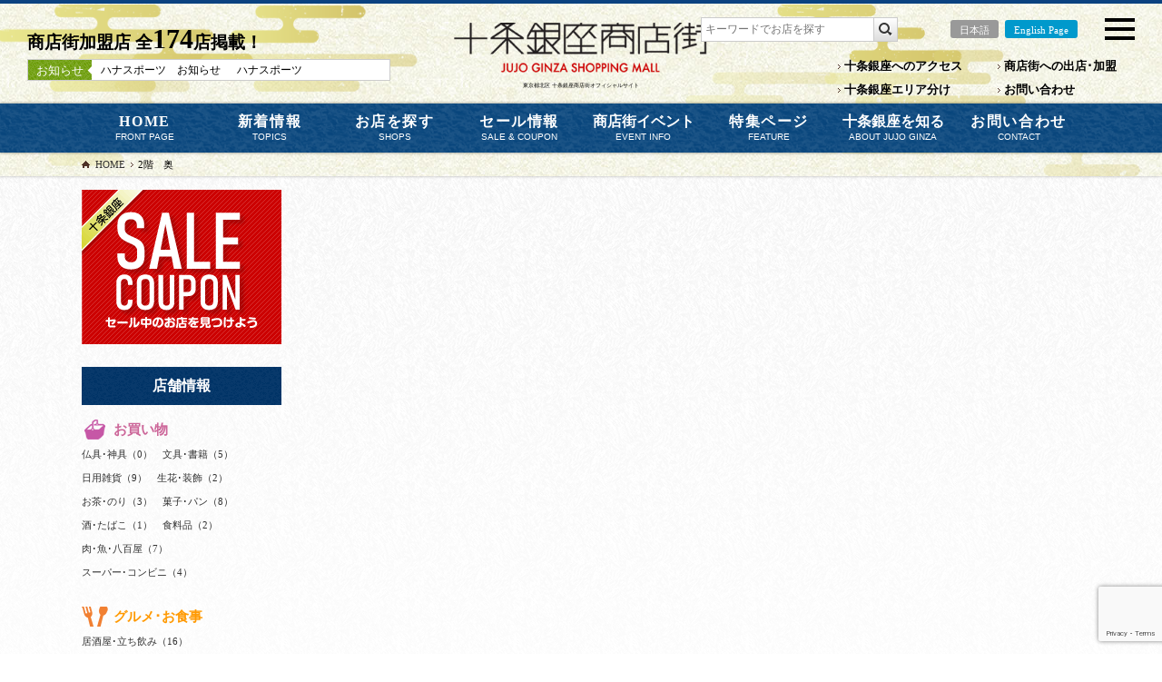

--- FILE ---
content_type: text/html; charset=UTF-8
request_url: https://jujo-ginza.com/2%E9%9A%8E%E3%80%80%E5%A5%A5-2/
body_size: 29363
content:
<!DOCTYPE html>
<head>
<meta name="viewport" content="width=device-width,minimum-scale=1">
<meta http-equiv="Content-Type" content="text/html; charset=UTF-8">
<meta http-equiv="Content-Style-type" content="text/css">
<meta http-equiv="Content-Script-Type" content="text/javascript">
<meta name="google-site-verification" content="FW4zSd7U1436xcf2_biZ7B66vEt2LjEYxk_MkT_Rv_I">
<title>  2階　奥　十条銀座どっとこむ -東京都北区十条銀座商店街 公式</title>
<link rel="shortcut icon" type="image/vnd.microsoft.icon" href="https://jujo-ginza.com/wp-content/themes/jujo-ginza2021/layout2021/favicon.ico">
<link href="https://jujo-ginza.com/wp-content/themes/jujo-ginza2021/js/jquery.bxslider/jquery.bxslider.css" rel="stylesheet" media="screen">
<link href="https://jujo-ginza.com/wp-content/themes/jujo-ginza2021/css/YUIreset.css" rel="stylesheet">
<link href="https://jujo-ginza.com/wp-content/themes/jujo-ginza2021/css/general.css?1767698594" rel="stylesheet">
<link href="https://jujo-ginza.com/wp-content/themes/jujo-ginza2021/css/layout.css?1767698594" rel="stylesheet">

	<link href="https://jujo-ginza.com/wp-content/themes/jujo-ginza2021/js/lightbox/css/jquery.lightbox-0.5.css" rel="stylesheet">
<link href="https://jujo-ginza.com/wp-content/themes/jujo-ginza2021/css/pc2021.css?1767698594" rel="stylesheet">
<link href="https://jujo-ginza.com/wp-content/themes/jujo-ginza2021/css/tablet2021.css?1767698594" rel="stylesheet" media="(min-width:700px) and (max-width:1099px)">
<link href="https://jujo-ginza.com/wp-content/themes/jujo-ginza2021/css/print.css" rel="stylesheet" media="print">
<script src="https://ajax.googleapis.com/ajax/libs/jquery/3.6.1/jquery.min.js" type="text/javascript"></script>
<script>
$(function(){$('#humBOX ul li').click(function(){$(this).toggleClass('active');$(this).children('nav').slideToggle(100);$('#humBOX ul li').not(this).children('nav').hide(100);$('#humBOX ul li').not(this).removeClass('active');});});
$(function(){$('#humBTN').click(function(){$(this).toggleClass('open');$('#humBOX,#humBODY').toggleClass('open');$('#humBODY').fadeToggle(300);$('#humBOX').slideToggle(300);});});
$(function(){$('#humBODY').click(function(){$('#humBOX,#humBTN').toggleClass('open');$('#humBODY').fadeToggle(300);$('#humBOX').slideToggle(300);});});
</script>

<script src="https://jujo-ginza.com/wp-content/themes/jujo-ginza2021/js/jquery.bxslider/jquery.bxslider.min.js"></script>




<script src="https://jujo-ginza.com/wp-content/themes/jujo-ginza2021/js/lightbox/js/jquery.lightbox-0.5.min.js"></script>
<script>$(function() {$('a.lightbox,.lightbox a,.gallery a').lightBox();});</script><!-- //lightbox用-->
		<script src="https://jujo-ginza.com/wp-content/themes/jujo-ginza2021/js/general2021.js"></script>
<script>$(function(){$('.gNavi ul > li,.fNavi ul > li').hover(function(){$('> nav:not(:animated)',this).slideDown(400)},function(){$('> nav',this).slideUp('fast');})});</script>



		<script>
	$(function(){$('#articleHead ul.banner').bxSlider({minSlides:1,maxSlides:2,moveSlides:1,slideWidth:430,auto:true,useCSS:false,controls:true,randomStart:true,pager:false,autoHover:true});});
	$(function(){$('.contestBox.voiceBx').bxSlider({mode:'fade',pause:6000000,slideMargin:0,pager:false,controls:true,auto:true,useCSS:false,slideWidth:184,maxSlides:1,moveSlides:1,autoHover:true});});
	$(function(){$('.contestBox.contestBx').bxSlider({mode:'fade',pause:6000,slideMargin:0,pager:false,controls:true,auto:true,slideWidth:184,maxSlides:1,moveSlides:1,autoHover:true});});
	$(function(){$('ul#newsSlide').bxSlider({mode:'horizontal',pause:4000,slideMargin:0,pager:false,controls:false,auto:true,maxSlides:1,moveSlides:1,autoHover:true});});
	</script>
	
<script src="https://jujo-ginza.com/wp-content/themes/jujo-ginza2021/js/lazysizes.min.js" type="text/javascript" async=""></script><!--画像遅延-->
<script src="https://jujo-ginza.com/wp-content/themes/jujo-ginza2021/js/ls.unveilhooks.min.js" type="text/javascript"></script><!--背景遅延-->
<script>document.addEventListener('lazybeforeunveil', function(e){var bg = e.target.getAttribute('data-bg');if(bg){e.target.style.backgroundImage = 'url(' + bg + ')';}});</script><!--背景遅延-->

<!-- Google tag (gtag.js) -->
<script async src="https://www.googletagmanager.com/gtag/js?id=G-VF1MTTKMXT"></script>
<script>
  window.dataLayer = window.dataLayer || [];
  function gtag(){dataLayer.push(arguments);}
  gtag('js', new Date());
  gtag('config', 'G-VF1MTTKMXT');
</script>


<meta name='robots' content='max-image-preview:large' />
	<style>img:is([sizes="auto" i], [sizes^="auto," i]) { contain-intrinsic-size: 3000px 1500px }</style>
	<link rel='dns-prefetch' href='//stats.wp.com' />
<link rel='preconnect' href='//c0.wp.com' />
<script type="text/javascript" id="wpp-js" src="https://jujo-ginza.com/wp-content/plugins/wordpress-popular-posts/assets/js/wpp.min.js?ver=7.3.3" data-sampling="0" data-sampling-rate="100" data-api-url="https://jujo-ginza.com/wp-json/wordpress-popular-posts" data-post-id="8362" data-token="3e827ef15d" data-lang="0" data-debug="0"></script>
<script type="text/javascript">
/* <![CDATA[ */
window._wpemojiSettings = {"baseUrl":"https:\/\/s.w.org\/images\/core\/emoji\/16.0.1\/72x72\/","ext":".png","svgUrl":"https:\/\/s.w.org\/images\/core\/emoji\/16.0.1\/svg\/","svgExt":".svg","source":{"concatemoji":"https:\/\/jujo-ginza.com\/wp-includes\/js\/wp-emoji-release.min.js?ver=6.8.3"}};
/*! This file is auto-generated */
!function(s,n){var o,i,e;function c(e){try{var t={supportTests:e,timestamp:(new Date).valueOf()};sessionStorage.setItem(o,JSON.stringify(t))}catch(e){}}function p(e,t,n){e.clearRect(0,0,e.canvas.width,e.canvas.height),e.fillText(t,0,0);var t=new Uint32Array(e.getImageData(0,0,e.canvas.width,e.canvas.height).data),a=(e.clearRect(0,0,e.canvas.width,e.canvas.height),e.fillText(n,0,0),new Uint32Array(e.getImageData(0,0,e.canvas.width,e.canvas.height).data));return t.every(function(e,t){return e===a[t]})}function u(e,t){e.clearRect(0,0,e.canvas.width,e.canvas.height),e.fillText(t,0,0);for(var n=e.getImageData(16,16,1,1),a=0;a<n.data.length;a++)if(0!==n.data[a])return!1;return!0}function f(e,t,n,a){switch(t){case"flag":return n(e,"\ud83c\udff3\ufe0f\u200d\u26a7\ufe0f","\ud83c\udff3\ufe0f\u200b\u26a7\ufe0f")?!1:!n(e,"\ud83c\udde8\ud83c\uddf6","\ud83c\udde8\u200b\ud83c\uddf6")&&!n(e,"\ud83c\udff4\udb40\udc67\udb40\udc62\udb40\udc65\udb40\udc6e\udb40\udc67\udb40\udc7f","\ud83c\udff4\u200b\udb40\udc67\u200b\udb40\udc62\u200b\udb40\udc65\u200b\udb40\udc6e\u200b\udb40\udc67\u200b\udb40\udc7f");case"emoji":return!a(e,"\ud83e\udedf")}return!1}function g(e,t,n,a){var r="undefined"!=typeof WorkerGlobalScope&&self instanceof WorkerGlobalScope?new OffscreenCanvas(300,150):s.createElement("canvas"),o=r.getContext("2d",{willReadFrequently:!0}),i=(o.textBaseline="top",o.font="600 32px Arial",{});return e.forEach(function(e){i[e]=t(o,e,n,a)}),i}function t(e){var t=s.createElement("script");t.src=e,t.defer=!0,s.head.appendChild(t)}"undefined"!=typeof Promise&&(o="wpEmojiSettingsSupports",i=["flag","emoji"],n.supports={everything:!0,everythingExceptFlag:!0},e=new Promise(function(e){s.addEventListener("DOMContentLoaded",e,{once:!0})}),new Promise(function(t){var n=function(){try{var e=JSON.parse(sessionStorage.getItem(o));if("object"==typeof e&&"number"==typeof e.timestamp&&(new Date).valueOf()<e.timestamp+604800&&"object"==typeof e.supportTests)return e.supportTests}catch(e){}return null}();if(!n){if("undefined"!=typeof Worker&&"undefined"!=typeof OffscreenCanvas&&"undefined"!=typeof URL&&URL.createObjectURL&&"undefined"!=typeof Blob)try{var e="postMessage("+g.toString()+"("+[JSON.stringify(i),f.toString(),p.toString(),u.toString()].join(",")+"));",a=new Blob([e],{type:"text/javascript"}),r=new Worker(URL.createObjectURL(a),{name:"wpTestEmojiSupports"});return void(r.onmessage=function(e){c(n=e.data),r.terminate(),t(n)})}catch(e){}c(n=g(i,f,p,u))}t(n)}).then(function(e){for(var t in e)n.supports[t]=e[t],n.supports.everything=n.supports.everything&&n.supports[t],"flag"!==t&&(n.supports.everythingExceptFlag=n.supports.everythingExceptFlag&&n.supports[t]);n.supports.everythingExceptFlag=n.supports.everythingExceptFlag&&!n.supports.flag,n.DOMReady=!1,n.readyCallback=function(){n.DOMReady=!0}}).then(function(){return e}).then(function(){var e;n.supports.everything||(n.readyCallback(),(e=n.source||{}).concatemoji?t(e.concatemoji):e.wpemoji&&e.twemoji&&(t(e.twemoji),t(e.wpemoji)))}))}((window,document),window._wpemojiSettings);
/* ]]> */
</script>
<style id='wp-emoji-styles-inline-css' type='text/css'>

	img.wp-smiley, img.emoji {
		display: inline !important;
		border: none !important;
		box-shadow: none !important;
		height: 1em !important;
		width: 1em !important;
		margin: 0 0.07em !important;
		vertical-align: -0.1em !important;
		background: none !important;
		padding: 0 !important;
	}
</style>
<link rel='stylesheet' id='wp-block-library-css' href='https://c0.wp.com/c/6.8.3/wp-includes/css/dist/block-library/style.min.css' type='text/css' media='all' />
<style id='classic-theme-styles-inline-css' type='text/css'>
/*! This file is auto-generated */
.wp-block-button__link{color:#fff;background-color:#32373c;border-radius:9999px;box-shadow:none;text-decoration:none;padding:calc(.667em + 2px) calc(1.333em + 2px);font-size:1.125em}.wp-block-file__button{background:#32373c;color:#fff;text-decoration:none}
</style>
<link rel='stylesheet' id='mediaelement-css' href='https://c0.wp.com/c/6.8.3/wp-includes/js/mediaelement/mediaelementplayer-legacy.min.css' type='text/css' media='all' />
<link rel='stylesheet' id='wp-mediaelement-css' href='https://c0.wp.com/c/6.8.3/wp-includes/js/mediaelement/wp-mediaelement.min.css' type='text/css' media='all' />
<style id='jetpack-sharing-buttons-style-inline-css' type='text/css'>
.jetpack-sharing-buttons__services-list{display:flex;flex-direction:row;flex-wrap:wrap;gap:0;list-style-type:none;margin:5px;padding:0}.jetpack-sharing-buttons__services-list.has-small-icon-size{font-size:12px}.jetpack-sharing-buttons__services-list.has-normal-icon-size{font-size:16px}.jetpack-sharing-buttons__services-list.has-large-icon-size{font-size:24px}.jetpack-sharing-buttons__services-list.has-huge-icon-size{font-size:36px}@media print{.jetpack-sharing-buttons__services-list{display:none!important}}.editor-styles-wrapper .wp-block-jetpack-sharing-buttons{gap:0;padding-inline-start:0}ul.jetpack-sharing-buttons__services-list.has-background{padding:1.25em 2.375em}
</style>
<link rel='stylesheet' id='contact-form-7-css' href='https://jujo-ginza.com/wp-content/plugins/contact-form-7/includes/css/styles.css?ver=6.1.4' type='text/css' media='all' />
<link rel='stylesheet' id='wp-ulike-css' href='https://jujo-ginza.com/wp-content/plugins/wp-ulike/assets/css/wp-ulike.min.css?ver=4.7.11' type='text/css' media='all' />
<link rel='stylesheet' id='wordpress-popular-posts-css-css' href='https://jujo-ginza.com/wp-content/plugins/wordpress-popular-posts/assets/css/wpp.css?ver=7.3.3' type='text/css' media='all' />
<script type="text/javascript" src="https://c0.wp.com/c/6.8.3/wp-includes/js/jquery/jquery.min.js" id="jquery-core-js"></script>
<script type="text/javascript" src="https://c0.wp.com/c/6.8.3/wp-includes/js/jquery/jquery-migrate.min.js" id="jquery-migrate-js"></script>
<link rel="https://api.w.org/" href="https://jujo-ginza.com/wp-json/" /><link rel="alternate" title="JSON" type="application/json" href="https://jujo-ginza.com/wp-json/wp/v2/media/8362" /><link rel="EditURI" type="application/rsd+xml" title="RSD" href="https://jujo-ginza.com/xmlrpc.php?rsd" />
<meta name="generator" content="WordPress 6.8.3" />
<link rel='shortlink' href='https://wp.me/acBp64-2aS' />
<link rel="alternate" title="oEmbed (JSON)" type="application/json+oembed" href="https://jujo-ginza.com/wp-json/oembed/1.0/embed?url=https%3A%2F%2Fjujo-ginza.com%2F2%25e9%259a%258e%25e3%2580%2580%25e5%25a5%25a5-2%2F" />
<link rel="alternate" title="oEmbed (XML)" type="text/xml+oembed" href="https://jujo-ginza.com/wp-json/oembed/1.0/embed?url=https%3A%2F%2Fjujo-ginza.com%2F2%25e9%259a%258e%25e3%2580%2580%25e5%25a5%25a5-2%2F&#038;format=xml" />
	<style>img#wpstats{display:none}</style>
		            <style id="wpp-loading-animation-styles">@-webkit-keyframes bgslide{from{background-position-x:0}to{background-position-x:-200%}}@keyframes bgslide{from{background-position-x:0}to{background-position-x:-200%}}.wpp-widget-block-placeholder,.wpp-shortcode-placeholder{margin:0 auto;width:60px;height:3px;background:#dd3737;background:linear-gradient(90deg,#dd3737 0%,#571313 10%,#dd3737 100%);background-size:200% auto;border-radius:3px;-webkit-animation:bgslide 1s infinite linear;animation:bgslide 1s infinite linear}</style>
            </head>
<body class="wp-singular attachment-template-default single single-attachment postid-8362 attachmentid-8362 attachment-jpeg wp-theme-jujo-ginza2021 attachment">
<noscript><div class="noScript">サイトを快適に利用するためには、ブラウザのJavaScriptを有効にしてください。</div></noscript>
<header id="header">
		<h1><a href="https://jujo-ginza.com" title="東京都北区十条銀座商店街オフィシャルサイト『十条銀座どっとこむ』">東京都北区 十条銀座商店街オフィシャルサイト</a></h1>
				<ul class="btnH">
			<li><a href="https://jujo-ginza.com/">日本語</a></li>
			<li class="en"><a href="https://jujo-ginza.com/en/">English Page</a></li>
		</ul>
		<nav class="txtLink">
			<ul class="btnTXT">
				<li><a href="https://jujo-ginza.com/aboutus/access/">十条銀座へのアクセス</a></li>
				<li><a href="https://jujo-ginza.com/aboutus/">十条銀座エリア分け</a></li>
						</ul>
			<ul class="btnTXT">
							<li><a href="https://jujo-ginza.com/support/newcomer/">商店街への出店･加盟</a></li>
								<li><a href="https://jujo-ginza.com/support/contact/">お問い合わせ</a></li>
			</ul>
		</nav>
				<form role="search" method="get" id="searchform" class="sitesearch" action="https://jujo-ginza.com">
			<div class="searchBox clearfix">
				<input type="text" value="" name="s" id="s" placeholder="キーワードでお店を探す" class="seachInputBox"><input type="hidden" name="post_type" value="shop"><input type="submit" id="searchsubmit" value="検　索" class="searchBTN">
			</div>
		</form>			<ul class="kumo left"><li class="kumo01"></li><li class="kumo02"></li><li class="kumo03"></li><li class="kumo04"></li><li class="kumo05"></li></ul>
		<ul class="kumo right"><li class="kumo01"></li><li class="kumo02"></li><li class="kumo03"></li><li class="kumo04"></li><li class="kumo05"></li></ul>
		        						<div class="tiContainer">
				<p class="topCounter"><b>商店街加盟店 全<i>174</i>店掲載！</b></p>
				<div class="ticker">
					<span class="title">お知らせ</span>
																<ul id="newsSlide"><li><a href="https://jujo-ginza.com/%e3%81%8a%e7%9f%a5%e3%82%89%e3%81%9b%ef%bc%86%e6%96%b0%e7%9d%80%e6%83%85%e5%a0%b1/%e8%b2%b7%e5%8f%96%e7%9b%b8%e5%a0%b4%e5%a4%89%e5%8b%95%ef%bc%81%e4%b8%8b%e8%90%bd%e6%ad%a2%e3%81%be%e3%82%89%e3%81%9a%ef%bc%81%e5%a3%b2%e3%82%8a%e6%99%82%e3%81%af%e3%82%bf%e3%82%a4%e3%83%9f%e3%83%b3/" title="片づけ処分！是非ご来店を！査定は無料です！">片づけ処分！是非ご来店を！査定は無料です！<span>買取大吉 十条銀座店</span></a></li><li><a href="https://jujo-ginza.com/%e3%81%8a%e7%9f%a5%e3%82%89%e3%81%9b%ef%bc%86%e6%96%b0%e7%9d%80%e6%83%85%e5%a0%b1/%e3%83%8f%e3%83%8a%e3%82%b9%e3%83%9d%e3%83%bc%e3%83%84%e3%80%80%e3%81%8a%e7%9f%a5%e3%82%89%e3%81%9b-2/" title="ハナスポーツ　お知らせ">ハナスポーツ　お知らせ<span>ハナスポーツ</span></a></li><li><a href="https://jujo-ginza.com/news/%ef%bd%8a%e3%82%b9%e3%82%bf%e3%83%b3%e3%83%97%e3%83%8b%e3%83%a5%e3%83%bc%e3%82%b9no-%ef%bc%91%ef%bc%93%ef%bc%92%e3%80%80%ef%bc%92%ef%bc%90%ef%bc%92%ef%bc%96%e5%b9%b4%ef%bc%91%e3%83%bb%ef%bc%92/" title="ＪスタンプニュースNO.１３２　２０２６年１・２・３月号">ＪスタンプニュースNO.１３２　２０２６年１・２・３月号<span>十条銀座商店街振興組合</span></a></li><li><a href="https://jujo-ginza.com/%e3%82%bb%e3%83%bc%e3%83%ab%e6%83%85%e5%a0%b1/%e3%82%a6%e3%82%a3%e3%83%b3%e3%83%8a%e3%83%bc%e3%83%af%e3%83%ab%e3%83%84%e3%80%80%e4%bd%93%e9%a8%93%e3%83%ac%e3%83%83%e3%82%b9%e3%83%b3/" title="ウィンナーワルツ　体験レッスン">ウィンナーワルツ　体験レッスン<span>舞 ダンス</span></a></li><li><a href="https://jujo-ginza.com/%e3%82%bb%e3%83%bc%e3%83%ab%e6%83%85%e5%a0%b1/%e3%83%90%e3%82%a4%e3%82%af%e9%a7%90%e8%bb%8a%e5%a0%b4%ef%bc%88%e6%9c%88%e6%a5%b5%ef%bc%89%e3%81%82%e3%82%8a%e3%81%be%e3%81%99%e3%80%82/" title="バイク駐車場（月極）あります。">バイク駐車場（月極）あります。<span>栃木屋不動産(株)</span></a></li><li><a href="https://jujo-ginza.com/%e3%82%bb%e3%83%bc%e3%83%ab%e6%83%85%e5%a0%b1/%e7%a9%ba%e3%81%8d%e8%bb%8a%e5%ba%ab%e3%81%82%e3%82%8a%e3%81%be%e3%81%99%e3%80%82/" title="空き車庫あります。">空き車庫あります。<span>栃木屋不動産(株)</span></a></li><li><a href="https://jujo-ginza.com/%e3%82%bb%e3%83%bc%e3%83%ab%e6%83%85%e5%a0%b1/7731/" title="【セール実施のお知らせ】ハナスポーツ">【セール実施のお知らせ】ハナスポーツ<span>ハナスポーツ</span></a></li><li><a href="https://jujo-ginza.com/news/2025%e6%ad%b3%e6%9c%ab%e7%a6%8f%e5%bc%95%e3%82%bb%e3%83%bc%e3%83%ab%ef%bc%81/" title="2025歳末福引セール！">2025歳末福引セール！<span>十条銀座商店街振興組合</span></a></li><li><a href="https://jujo-ginza.com/%e3%82%bb%e3%83%bc%e3%83%ab%e6%83%85%e5%a0%b1/%e6%9d%b1%e4%ba%ac%e9%99%90%e5%ae%9a%e3%83%8e%e3%83%83%e3%82%af%e5%bc%8f%e4%b8%87%e5%b9%b4%e7%ad%86%e3%81%82%e3%82%8a%e3%81%be%e3%81%99%e3%80%82/" title="東京限定ノック式万年筆あります。">東京限定ノック式万年筆あります。<span>文具ばんしゅうどう</span></a></li><li><a href="https://jujo-ginza.com/%e3%82%bb%e3%83%bc%e3%83%ab%e6%83%85%e5%a0%b1/%e5%a4%a7%e8%b0%b7%e7%bf%94%e5%b9%b3%e5%90%9b%e3%82%ab%e3%83%ac%e3%83%b3%e3%83%80%e3%83%bc%ef%bc%88%e5%a3%81%e6%8e%9b%e3%81%91%e3%80%81%e5%8d%93%e4%b8%8a%ef%bc%89%e5%a3%b2%e3%81%a3%e3%81%a6%e3%81%be/" title="大谷翔平君カレンダー（壁掛け、卓上）売ってます。">大谷翔平君カレンダー（壁掛け、卓上）売ってます。<span>文具ばんしゅうどう</span></a></li></ul>
										
				</div>
			</div>
			        		<nav class="clearfix gNavi">
			<ul>
				<li class="g01"><a href="https://jujo-ginza.com">HOME<i>FRONT PAGE</i></a></li>
				<li class="g02"><a href="https://jujo-ginza.com/shop-news/">新着情報<i>TOPICS</i></a>
					<nav><ol>
						<li><a href="https://jujo-ginza.com/shop-news/お知らせ＆新着情報/"><span>お店からのお知らせ＆新着情報<i>商店街のお店から新サービスの告知や営業時間の変更などのお知らせ。</i></span></a></li>
						<li><a href="https://jujo-ginza.com/shop-news/セール情報/"><span>お得なセール＆クーポン情報<i>見るだけでお得な色んなお店のセール情報！</i></span></a></li>
						<li><a href="https://jujo-ginza.com/shop-news/求人情報/"><span>求人：十条銀座で働こう！<i>十条銀座で働きたい方必見！商店街内のお店の求人情報がいち早くチェックできます。</i></span></a></li>
						<li><a href="https://jujo-ginza.com/shop-news/お店の声＠十条銀座/"><span>お店の声＠十条銀座<i>商店街内の色んなお店を取材して回ります！不定期更新</i></span></a></li>
						<li><a href="https://jujo-ginza.com/news/?news_cate=office"><span>商店街からのお知らせ＆ニュース<i>商店街事務局が発信するお知らせやニュースを掲載しています。</i></span></a></li>
						<li><a href="https://jujo-ginza.com/news/?news_cate=event"><span>十条銀座イベント情報<i>商店街事務局よりイベントの告知をしています。</i></span></a></li>
						<li><a href="https://jujo-ginza.com/news/?news_cate=j-stamp"><span>Ｊスタンプニュース<i>商店街でお買い物して集まるＪスタンプに関する情報を発信しています。</i></span></a></li>
					</ol></nav>
				</li>
				<li class="g03"><a href="https://jujo-ginza.com/shop/">お店を探す<i>SHOPS</i></a>
					<nav><ol>
						<li><a href="https://jujo-ginza.com/shop-category/"><span>ジャンル･カテゴリーからお店を探す<i>商店街内のお店を大きく10のカテゴリーに分けています。</i></span></a></li>
						<li><a href="https://jujo-ginza.com/map/"><span>マップからお店を探す<i>Googleマップ上からお店を探すことができます。</i></span></a></li>
						<li><a href="https://jujo-ginza.com/shop/"><span>店舗一覧からお店を探す<i>新しい店舗順に店名や写真などを一覧表示しています。</i></span></a></li>
						<li><a href="https://jujo-ginza.com/shop/?s=十銀買物券"><span>十銀買物券取扱い店を探す<i>お買物券を使えるお店を探したい時はここから！</i></span></a></li>
						<li><a href="https://jujo-ginza.com/shop/?s=北区共通券"><span>北区共通券取扱い店を探す<i>北区内なら共通して使える便利な北区共通券の取扱い店一覧はこちら</i></span></a></li>
						<li><a href="https://jujo-ginza.com/shop/?s=Jスタンプ"><span>Jスタンプ加盟店を探す<i>Ｊスタンプ集めがはかどる！加盟店一覧はこちら！</i></span></a></li>
					</ol></nav>
				</li>
				<li class="g07"><a href="https://jujo-ginza.com/shop/?meta_key=SALE-ONOFF&meta_value=ON">セール情報<i>SALE &amp; COUPON</i></a>
					<nav><ol>
						<li><a href="https://jujo-ginza.com/shop-news/セール情報/"><span>お得なセール＆クーポン情報<i>見るだけでお得な色んなお店のセール情報！</i></span></a></li>
						<li><a href="https://jujo-ginza.com/shop/?meta_key=SALE-ONOFF&meta_value=ON"><span>セール実施中のお店一覧<i>セール実施中のお店だけをまとめて表示しています。</i></span></a></li>
					</ol></nav>
				</li>
				<li class="g08"><a href="https://jujo-ginza.com/news/?news_cate=event">商店街イベント<i>EVENT INFO</i></a>
					<nav><ol>
						<li><a href="https://jujo-ginza.com/news/?news_cate=event"><span>十条銀座イベント情報<i>商店街事務局よりイベントの告知をしています。</i></span></a></li>
						<li><a href="https://jujo-ginza.com/aboutus/event-schedule/"><span>年間イベントスケジュール<i>十条銀座商店街で行われる様々な企画･イベントを掲載しています。</i></span></a></li>
					</ol></nav>
				</li>				<li class="g04"><a>特集ページ<i>FEATURE</i></a>
					<nav><ol>
						<li><a href="https://jujo-ginza.com/shop-news/お店の声＠十条銀座/"><span>お店の声＠十条銀座<i>商店街内の色んなお店を取材して回ります！不定期更新</i></span></a></li>
						<li><a href="https://jujo-ginza.com/jujo-contest/"><span>十条銀座コンテスト<i>商店街サイト上で、様々なコンテストなどを不定期開催しています！</i></span></a></li>
						<li><a href="https://jujo-ginza.com/readings/"><span>十条銀座読本<i>昭和の十条銀座などをブログ形式で不定期更新しています。※休止中</i></span></a></li>
						<li><a href="https://jujo-ginza.com/aboutus/gallery/"><span>十条銀座ギャラリー<i>昭和の十条銀座の様子などのギャラリーです。※休止中</i></span></a></li>
					</ol></nav>
				</li>				<li class="g05"><a href="https://jujo-ginza.com/aboutus/">十条銀座を知る<i>ABOUT JUJO GINZA</i></a>
					<nav><ol>
						<li><a href="https://jujo-ginza.com/aboutus/access/"><span>十条銀座へのアクセス<i>十条へ始めてお越しの方に便利なアクセス案内</i></span></a></li>
						<li><a href="https://jujo-ginza.com/aboutus/j-stamp/"><span>Ｊスタンプについて<i>十条銀座でお買い物するともらえるＪスタンプについて</i></span></a></li>
						<li><a href="https://jujo-ginza.com/aboutus/character/"><span>キタニャンについて<i>十条銀座の公式ゆるキャラ「キタニャン」について</i></span></a></li>
						<li><a href="https://jujo-ginza.com/aboutus/office/"><span>十条銀座商店街について<i>十条銀座商店街の取り組みや加盟店について</i></span></a></li>
					</ol></nav>
				</li>
				<li class="g06"><a href="https://jujo-ginza.com/support/">お問い合わせ<i>CONTACT</i></a>
					<nav><ol>
						<li><a href="https://jujo-ginza.com/support/newcomer/"><span>商店街への出店･加盟のご案内<i>十条銀座商店街の加盟店になると様々な特典が！ぜひご参加ください</i></span></a></li>
						<li><a href="https://jujo-ginza.com/support/media/"><span>テレビ･雑誌等のメディア取材時の注意点<i>テレビ局などの各種メディアの方向け</i></span></a></li>
						<!--li><a href="https://jujo-ginza.com/support/advertise/"><span>[PR] 広告主募集のご案内<i>毎日1000名ほどのお客様がアクセスする商店街サイトに広告を出しませんか？</i></span></a></li-->
						<li><a href="https://jujo-ginza.com/support/construction/"><span>商店街内での建物の新築･改築時のご案内<i>商店街内での建物の新築･改築時はこちらをご確認ください</i></span></a></li>
						<li><a href="https://jujo-ginza.com/support/contact/"><span>[総合] お問い合わせ<i>十条銀座商店街に関するお問い合わせはこちらから</i></span></a></li>
					</ol></nav>
				</li>
			</ul>
		</nav><!--/gNaviContainer-->
				<nav id="bread" class="clearfix breadcrumbs" typeof="BreadcrumbList" vocab="https://schema.org/"><ul><li class="home"><a rel="v:url" property="v:title" title="十条銀座どっとこむ -東京都北区十条銀座商店街 公式" href="https://jujo-ginza.com" class="home">HOME</a></li>
<li class="post post-attachment current-item"><span property="name">2階　奥</span><meta property="position" content="2"></li>
</ul></nav></header>
<div id="wrapper">
	<div id="container" class="clearfix">

					<div id="topContainer">
	
<div id="leftBar" class="sidebar">
			<div class="sideBanner">
				<!--a href="https://jujo-ginza.com/news/%e3%83%97%e3%83%ac%e3%83%9f%e3%82%a2%e3%83%a0%e4%bb%98%e3%81%8d%e5%8c%97%e5%8c%ba%e5%86%85%e5%85%b1%e9%80%9a%e3%83%87%e3%82%b8%e3%82%bf%e3%83%ab%e5%95%86%e5%93%81%e5%88%b8%e3%80%8c%e3%81%97%e3%81%b6/"><img src="https://jujo-ginza.com/wp-content/themes/jujo-ginza2021/layout/banner/banner20240808sp.jpg" width="220" height="170" alt="プレミアム付き北区内共通デジタル商品券「しぶさわくんPay」" /></a-->
				<a href="https://jujo-ginza.com/shop-news/セール情報/"><img src="https://jujo-ginza.com/wp-content/themes/jujo-ginza2021/layout2021/banner/side-sale.gif" width="220" height="170" alt="お得なクーポン＆セール情報" /></a>
			</div>
			<h2 class="title01"><b>店舗情報</b></h2>
			<dl class="shopList cate01">
				<dt><a href="https://jujo-ginza.com/shop/?shop_page=shopping"><em>お買い物</em></a></dt>
				<dd><ul><li><a href="https://jujo-ginza.com/shop/?shop_page=religion" title="仏具･神具">仏具･神具（0）</a></li><li><a href="https://jujo-ginza.com/shop/?shop_page=books" title="文具･書籍">文具･書籍（5）</a></li><li><a href="https://jujo-ginza.com/shop/?shop_page=zakka" title="日用雑貨">日用雑貨（9）</a></li><li><a href="https://jujo-ginza.com/shop/?shop_page=flower" title="生花･装飾">生花･装飾（2）</a></li><li><a href="https://jujo-ginza.com/shop/?shop_page=tea" title="お茶･のり">お茶･のり（3）</a></li><li><a href="https://jujo-ginza.com/shop/?shop_page=snuck" title="菓子･パン">菓子･パン（8）</a></li><li><a href="https://jujo-ginza.com/shop/?shop_page=alcohol" title="酒･たばこ">酒･たばこ（1）</a></li><li><a href="https://jujo-ginza.com/shop/?shop_page=food" title="食料品">食料品（2）</a></li><li><a href="https://jujo-ginza.com/shop/?shop_page=yaoya" title="肉･魚･八百屋">肉･魚･八百屋（7）</a></li><li><a href="https://jujo-ginza.com/shop/?shop_page=store" title="スーパー･コンビニ">スーパー･コンビニ（4）</a></li></ul></dd>
			</dl>
			<dl class="shopList cate02">
				<dt><a href="https://jujo-ginza.com/shop/?shop_page=groumet"><em>グルメ･お食事</em></a></dt>
				<dd><ul><li><a href="https://jujo-ginza.com/shop/?shop_page=izakaya" title="居酒屋･立ち飲み">居酒屋･立ち飲み（16）</a></li><li><a href="https://jujo-ginza.com/shop/?shop_page=cafe" title="ファストフード･喫茶">ファストフード･喫茶（12）</a></li><li><a href="https://jujo-ginza.com/shop/?shop_page=japanese" title="和食料理･料亭･寿司">和食料理･料亭･寿司（5）</a></li><li><a href="https://jujo-ginza.com/shop/?shop_page=ethnic" title="中華･アジア料理">中華･アジア料理（5）</a></li><li><a href="https://jujo-ginza.com/shop/?shop_page=noodle" title="うどん･そば･ラーメン">うどん･そば･ラーメン（6）</a></li><li><a href="https://jujo-ginza.com/shop/?shop_page=yakiniku" title="焼肉･ステーキ">焼肉･ステーキ（2）</a></li><li><a href="https://jujo-ginza.com/shop/?shop_page=club" title="バー･スナック">バー･スナック（3）</a></li><li><a href="https://jujo-ginza.com/shop/?shop_page=delivery" title="デリバリー･弁当">デリバリー･弁当（6）</a></li><li><a href="https://jujo-ginza.com/shop/?shop_page=italian" title="洋食･パスタ">洋食･パスタ（1）</a></li><li><a href="https://jujo-ginza.com/shop/?shop_page=restaurant" title="その他レストラン">その他レストラン（0）</a></li><li><a href="https://jujo-ginza.com/shop/?shop_page=konamono" title="たこ焼き･お好み焼き">たこ焼き･お好み焼き（2）</a></li></ul></dd>
			</dl>
			<dl class="shopList cate06">
				<dt><a href="https://jujo-ginza.com/shop/?shop_page=fashion"><em>ファッション</em></a></dt>
				<dd><ul><li><a href="https://jujo-ginza.com/shop/?shop_page=accessory" title="時計･メガネ･宝飾">時計･メガネ･宝飾（3）</a></li><li><a href="https://jujo-ginza.com/shop/?shop_page=bag" title="靴･履物･かばん">靴･履物･かばん（5）</a></li><li><a href="https://jujo-ginza.com/shop/?shop_page=wafuku" title="呉服･和装･小物">呉服･和装･小物（3）</a></li><li><a href="https://jujo-ginza.com/shop/?shop_page=yofuku" title="洋装･洋品･子供服">洋装･洋品･子供服（9）</a></li><li><a href="https://jujo-ginza.com/shop/?shop_page=mensfashion" title="紳士服">紳士服（3）</a></li></ul></dd>
			</dl>
			<dl class="shopList cate03">
				<dt><a href="https://jujo-ginza.com/shop/?shop_page=beauty"><em>美容･健康</em></a></dt>
				<dd><ul><li><a href="https://jujo-ginza.com/shop/?shop_page=drug" title="化粧品･クスリ">化粧品･クスリ（9）</a></li><li><a href="https://jujo-ginza.com/shop/?shop_page=sports" title="スポーツ関連">スポーツ関連（5）</a></li><li><a href="https://jujo-ginza.com/shop/?shop_page=iryou" title="医療･マッサージ">医療･マッサージ（15）</a></li><li><a href="https://jujo-ginza.com/shop/?shop_page=haircut" title="美容室･理髪店">美容室･理髪店（14）</a></li></ul></dd>
			</dl>
			<dl class="shopList cate04">
				<dt><a href="https://jujo-ginza.com/shop/?shop_page=entertainment"><em>遊び</em></a></dt>
				<dd><ul><li><a href="https://jujo-ginza.com/shop/?shop_page=darts" title="ダーツ･ビリヤード">ダーツ･ビリヤード（1）</a></li><li><a href="https://jujo-ginza.com/shop/?shop_page=pachinko" title="パチンコ">パチンコ（1）</a></li><li><a href="https://jujo-ginza.com/shop/?shop_page=karaoke" title="カラオケ">カラオケ（0）</a></li></ul></dd>
			</dl>
			<dl class="shopList cate05">
				<dt><a href="https://jujo-ginza.com/shop/?shop_page=life"><em>住まい･暮らし</em></a></dt>
				<dd><ul><li><a href="https://jujo-ginza.com/shop/?shop_page=kaden" title="家電">家電（2）</a></li><li><a href="https://jujo-ginza.com/shop/?shop_page=mobile" title="携帯電話">携帯電話（5）</a></li><li><a href="https://jujo-ginza.com/shop/?shop_page=construct" title="建築関係">建築関係（0）</a></li><li><a href="https://jujo-ginza.com/shop/?shop_page=house" title="不動産">不動産（7）</a></li><li><a href="https://jujo-ginza.com/shop/?shop_page=travel" title="観光･旅行代理店">観光･旅行代理店（1）</a></li><li><a href="https://jujo-ginza.com/shop/?shop_page=pawnshop" title="リサイクル･質屋">リサイクル･質屋（6）</a></li><li><a href="https://jujo-ginza.com/shop/?shop_page=photo" title="写真･プリント">写真･プリント（2）</a></li><li><a href="https://jujo-ginza.com/shop/?shop_page=insurance" title="保険代理店">保険代理店（2）</a></li><li><a href="https://jujo-ginza.com/shop/?shop_page=animal" title="ペット用品･生き物">ペット用品･生き物（0）</a></li></ul></dd>
			</dl>
			<dl class="shopList cate07">
				<dt><a href="https://jujo-ginza.com/shop/?shop_page=learn"><em>学ぶ･習う</em></a></dt>
				<dd><ul><li><a href="https://jujo-ginza.com/shop/?shop_page=lesson" title="塾･教室">塾･教室（6）</a></li></ul></dd>
			</dl>
			<dl class="shopList cate08">
				<dt><a href="https://jujo-ginza.com/shop/?shop_page=public"><em>公共施設</em></a></dt>
				<dd><ul><li><a href="https://jujo-ginza.com/shop/?shop_page=public_etc" title="その他公共施設">その他公共施設（1）</a></li><li><a href="https://jujo-ginza.com/shop/?shop_page=yakusyo" title="公的機関">公的機関（0）</a></li><li><a href="https://jujo-ginza.com/shop/?shop_page=library" title="図書館">図書館（0）</a></li></ul></dd>
			</dl>
			<dl class="shopList cate09">
				<dt><a href="https://jujo-ginza.com/shop/?shop_page=financial"><em>金融機関</em></a></dt>
				<dd><ul><li><a href="https://jujo-ginza.com/shop/?shop_page=bank" title="銀行･信用金庫">銀行･信用金庫（4）</a></li></ul></dd>
			</dl>
			<dl class="shopList cate10">
				<dt><a href="https://jujo-ginza.com/shop/?shop_page=etc"><em>その他カテゴリー</em></a></dt>
				<dd><ul><li><a href="https://jujo-ginza.com/shop/?shop_page=others" title="その他">その他（5）</a></li></ul></dd>
			</dl>
			
			
			<h2 class="title02"><b>お店を探す</b></h2>
			<ul><li><a href="https://jujo-ginza.com/shop//shop-category/">ジャンル別</a></li><li><a href="https://jujo-ginza.com/shop/?orderby=title&order=asc">あいうえお順</a></li><li><a href="https://jujo-ginza.com/shop/?meta_key=SALE-ONOFF&meta_value=ON">セール中のお店</a></li><li><a href="https://jujo-ginza.com/shop/?meta_key=REQRUIT-ONOFF&meta_value=ON">求人募集中のお店</a></li><li><a href="https://jujo-ginza.com/shop/?meta_key=_liked&orderby=_liked&order=desc">人気店ランキング</a></li></ul>
			<h2 class="title03"><b>便利情報</b></h2>
			<ul><li><a href="https://jujo-ginza.com/shop/?shop_page=public">十条地区公共施設一覧</a></li><li><a href="https://jujo-ginza.com/map/">商店街マップ</a></li></ul>
			<div class="sideBanner">
				<a href="https://jujo-ginza.com/news/?news_cate=j-stamp"><img src="https://jujo-ginza.com/wp-content/themes/jujo-ginza2021/layout/banner/side04.gif" width="220" height="170" alt="Jスタンプニュース" /></a>
				<!--a href="https://jujo-ginza.com/support/advertise/"><img src="https://jujo-ginza.com/wp-content/themes/jujo-ginza2021/layout/banner/side06.gif" width="220" height="170" alt="広告主募集中！この枠に広告を出しませんか？" /></a-->
				<!--a href="https://kita-machisemi.com/" target="_blank"><img src="https://jujo-ginza.com/wp-content/themes/jujo-ginza2021/layout/banner/machisemi-side02.jpg" width="220" height="170" alt="北区まちゼミ-好評開催中！" /></a-->
			</div>
</div><!--/#leftBar-->
<div id="main">
	<!--a href="https://jujo-ginza.com/contest_cate/jujo-ogiri2025/" class="topBanner topBanner20250113" title="プレミアム付き北区内共通デジタル商品券「しぶさわくんPay」"></a-->
	<!--a href="https://jujo-ginza.com/news/プレミアム付き北区内共通デジタル商品券「しぶ" class="topBanner topBanner20240808" title="プレミアム付き北区内共通デジタル商品券「しぶさわくんPay」"></a-->
	<!--a href="https://jujo-ginza.com/contest_cate/jujo-ogiri2023/" class="tBanner" title="第２回 十条銀座大喜利コンテスト お題『チャーミー』"></a-->
	<!--div class="clearfix youtube">
		<iframe width="267" height="150" src="https://www.youtube.com/embed/eFm8DQUJ2kE" frameborder="0" allowfullscreen></iframe>
		<div>
			<h3><span>絶賛公開中</span>十条銀座商店街オフィシャルPV！</h3>
			<p>十条銀座商店街の魅力がたっぷり詰まった公式プロモーションムービー[第一弾～第三弾]をyoutubeに公開しています！<br /><a href="https://www.youtube.com/channel/UCemS45TukaGUStcxpddGstw" target="_blank">詳しくはこちら</a></p>
		</div>
	</div-->
	<h2><b class="Icon01"><a href="https://jujo-ginza.com/news/">商店街事務局からのお知らせ</a></b><a href="https://jujo-ginza.com/news/" class="sub">もっと見る</a></h2>
	<div class="article topNews office">
						<article class="scroll">
			<ul class="clearfix list-news">
						<li>
			<span class="date"><time>2026-01-04</time>
			</span>
			<a href="https://jujo-ginza.com/news/%ef%bd%8a%e3%82%b9%e3%82%bf%e3%83%b3%e3%83%97%e3%83%8b%e3%83%a5%e3%83%bc%e3%82%b9no-%ef%bc%91%ef%bc%93%ef%bc%92%e3%80%80%ef%bc%92%ef%bc%90%ef%bc%92%ef%bc%96%e5%b9%b4%ef%bc%91%e3%83%bb%ef%bc%92/" class="txt"><b class="title">ＪスタンプニュースNO.１３２　２０２６年１・２・３月号</b></a>
		</li>
			<li>
			<span class="date"><time>2025-11-28</time>
			</span>
			<a href="https://jujo-ginza.com/news/2025%e6%ad%b3%e6%9c%ab%e7%a6%8f%e5%bc%95%e3%82%bb%e3%83%bc%e3%83%ab%ef%bc%81/" class="txt"><b class="title">2025歳末福引セール！</b></a>
		</li>
			<li>
			<span class="date"><time>2025-10-19</time>
			 [<a href="https://jujo-ginza.com/?news_cate=news" rel="tag">商店街からのお知らせ</a>, <a href="https://jujo-ginza.com/?news_cate=event" rel="tag">イベント情報</a>, <a href="https://jujo-ginza.com/?news_cate=oct" rel="tag">10月のイベント</a>]</span>
			<a href="https://jujo-ginza.com/news/2025%e3%82%aa%e3%83%bc%e3%82%bf%e3%83%a0%e3%83%95%e3%82%a7%e3%82%a2%e3%82%b7%e3%83%a7%e3%83%83%e3%83%94%e3%83%b3%e3%82%b0%e3%83%a9%e3%83%aa%e3%83%bc%e3%80%80%e6%b6%88%e5%8c%96%e6%9c%ac%e6%95%b0/" class="txt"><b class="title">【終了】2025オータムフェアショッピングラリー　消化本数</b></a>
		</li>
			<li>
			<span class="date"><time>2025-09-27</time>
			 [<a href="https://jujo-ginza.com/?news_cate=j-stamp" rel="tag">Ｊスタンプニュース</a>]</span>
			<a href="https://jujo-ginza.com/news/%ef%bd%8a%e3%82%b9%e3%82%bf%e3%83%b3%e3%83%97%e3%83%8b%e3%83%a5%e3%83%bc%e3%82%b9no-%ef%bc%91%ef%bc%93%ef%bc%91%e3%80%80%ef%bc%92%ef%bc%90%ef%bc%92%ef%bc%95%e5%b9%b4%ef%bc%91%ef%bc%90%e3%83%bb/" class="txt"><b class="title">ＪスタンプニュースNO.１３１　２０２５年１０・１１・１２月号</b></a>
		</li>
			<li>
			<span class="date"><time>2025-07-02</time>
			 [<a href="https://jujo-ginza.com/?news_cate=j-stamp" rel="tag">Ｊスタンプニュース</a>]</span>
			<a href="https://jujo-ginza.com/news/%ef%bd%8a%e3%82%b9%e3%82%bf%e3%83%b3%e3%83%97%e3%83%8b%e3%83%a5%e3%83%bc%e3%82%b9no-%ef%bc%91%ef%bc%93%ef%bc%90%e3%80%80%ef%bc%92%ef%bc%90%ef%bc%92%ef%bc%95%e5%b9%b4%ef%bc%97%e3%83%bb%ef%bc%98/" class="txt"><b class="title">ＪスタンプニュースNO.１３０　２０２５年７・８・９月号</b></a>
		</li>
			<li>
			<span class="date"><time>2025-06-20</time>
			 [<a href="https://jujo-ginza.com/?news_cate=news" rel="tag">商店街からのお知らせ</a>, <a href="https://jujo-ginza.com/?news_cate=event" rel="tag">イベント情報</a>, <a href="https://jujo-ginza.com/?news_cate=jun" rel="tag">6月のイベント</a>, <a href="https://jujo-ginza.com/?news_cate=jul" rel="tag">7月のイベント</a>]</span>
			<a href="https://jujo-ginza.com/news/2025%e3%80%80%e5%8d%81%e6%9d%a1%e3%82%b5%e3%83%9e%e3%83%bc%e3%82%bb%e3%83%bc%e3%83%ab%ef%bc%81/" class="txt"><b class="title">2025　十条サマーセール！</b></a>
		</li>
			<li>
			<span class="date"><time>2025-06-20</time>
			</span>
			<a href="https://jujo-ginza.com/news/2025%e5%b9%b46%e6%9c%8821%e6%97%a5%ef%bc%88%e5%9c%9f%ef%bc%89%e5%8c%97%e5%8c%ba%e3%83%af%e3%83%b3%e3%82%b3%e3%82%a4%e3%83%b3%e5%b8%82%e9%96%8b%e5%82%ac/" class="txt"><b class="title">2025年6月21日（土）北区ワンコイン市開催</b></a>
		</li>
			<li>
			<span class="date"><time>2025-03-28</time>
			 [<a href="https://jujo-ginza.com/?news_cate=news" rel="tag">商店街からのお知らせ</a>, <a href="https://jujo-ginza.com/?news_cate=j-stamp" rel="tag">Ｊスタンプニュース</a>]</span>
			<a href="https://jujo-ginza.com/news/%ef%bd%8a%e3%82%b9%e3%82%bf%e3%83%b3%e3%83%97%e3%83%8b%e3%83%a5%e3%83%bc%e3%82%b9no-%ef%bc%91%ef%bc%92%ef%bc%99%e3%80%80%ef%bc%92%ef%bc%90%ef%bc%92%ef%bc%95%e5%b9%b4%ef%bc%94%e3%83%bb%ef%bc%95/" class="txt"><b class="title">ＪスタンプニュースNO.１２９　２０２５年４・５・６月号</b></a>
		</li>
			<li>
			<span class="date"><time>2025-03-15</time>
			 [<a href="https://jujo-ginza.com/?news_cate=news" rel="tag">商店街からのお知らせ</a>, <a href="https://jujo-ginza.com/?news_cate=event" rel="tag">イベント情報</a>]</span>
			<a href="https://jujo-ginza.com/news/2025-%e3%82%b9%e3%83%97%e3%83%aa%e3%83%b3%e3%82%b0%e3%82%b7%e3%83%a7%e3%83%83%e3%83%94%e3%83%b3%e3%82%b0%e3%83%a9%e3%83%aa%e3%83%bc%e3%80%80%e6%b6%88%e5%8c%96%e6%9c%ac%e6%95%b0/" class="txt"><b class="title">【終了】2025 スプリングショッピングラリー　消化本数</b></a>
		</li>
			<li>
			<span class="date"><time>2025-03-14</time>
			</span>
			<a href="https://jujo-ginza.com/news/10223-2/" class="txt"><b class="title">！【2025年3月15日】北区ワンコイン市開催！！</b></a>
		</li>
				</ul>
		</article>
			</div><!--/article-->
	
	<h2 id="sale"><b class="Icon01"><a href="https://jujo-ginza.com/shop-news/セール情報/" title="セール＆クーポン情報">セール＆クーポン情報</a></b><a href="https://jujo-ginza.com/shop-news/セール情報/" class="sub" title="セール＆クーポン情報">もっと見る</a></h2>
	<div class="article topSale">
						<article class="blog">
			<ul class="clearfix list-blog">
						<li class="noTHUM セール情報 new">
									<span class="date"><time>2025-12-16</time> [<a href="https://jujo-ginza.com/shop-news/%e3%82%bb%e3%83%bc%e3%83%ab%e6%83%85%e5%a0%b1/" rel="tag">セール情報</a>]<author><a href="https://jujo-ginza.com/shop/栃木屋不動産(株)/">栃木屋不動産(株)</a></author></span>
			<a href="https://jujo-ginza.com/%e3%82%bb%e3%83%bc%e3%83%ab%e6%83%85%e5%a0%b1/%e3%83%90%e3%82%a4%e3%82%af%e9%a7%90%e8%bb%8a%e5%a0%b4%ef%bc%88%e6%9c%88%e6%a5%b5%ef%bc%89%e3%81%82%e3%82%8a%e3%81%be%e3%81%99%e3%80%82/" class="txt">
			<b class="title">バイク駐車場（月極）あります。</b>
			<span class="txt">住所；北区中十条３－９－１９　『十条駅』徒歩５分　賃料（月額）５，０００円　敷金１ヶ月　更新あり　　　　　　　　　お気軽にお問い合わせください。℡０３－３９０８－２７１１
&nbsp;
&nbsp;</span>			</a>
		</li>
			<li class="noTHUM セール情報 new">
									<span class="date"><time>2025-12-09</time> [<a href="https://jujo-ginza.com/shop-news/%e3%82%bb%e3%83%bc%e3%83%ab%e6%83%85%e5%a0%b1/" rel="tag">セール情報</a>]<author><a href="https://jujo-ginza.com/shop/栃木屋不動産(株)/">栃木屋不動産(株)</a></author></span>
			<a href="https://jujo-ginza.com/%e3%82%bb%e3%83%bc%e3%83%ab%e6%83%85%e5%a0%b1/%e7%a9%ba%e3%81%8d%e8%bb%8a%e5%ba%ab%e3%81%82%e3%82%8a%e3%81%be%e3%81%99%e3%80%82/" class="txt">
			<b class="title">空き車庫あります。</b>
			<span class="txt">住所；北区西が丘２-１１-１０　『十条駅』徒歩１３分
賃料（月額）２０，０００円　敷金なし　更新あり
屋根付き駐車場　高さ２．２２m
お気軽にお問い合わせください。℡０３－３９０８－２７１１</span>			</a>
		</li>
			<li class="noTHUM セール情報 ">
									<span class="date"><time>2025-12-03</time> [<a href="https://jujo-ginza.com/shop-news/%e3%82%bb%e3%83%bc%e3%83%ab%e6%83%85%e5%a0%b1/" rel="tag">セール情報</a>]<author><a href="https://jujo-ginza.com/shop/ハナスポーツ/">ハナスポーツ</a></author></span>
			<a href="https://jujo-ginza.com/%e3%82%bb%e3%83%bc%e3%83%ab%e6%83%85%e5%a0%b1/7731/" class="txt">
			<b class="title">【セール実施のお知らせ】ハナスポーツ</b>
			<span class="txt">店頭特価コーナー
今月は特価スウエットパンツ、Kappa中綿ウインドブレーカーパンツを入荷しております。
特価シューズはメンズボアシューズ、レディースアルミ蓄熱ブーツを入荷！サイズは早い者勝ち！！
お早めに♪「
店内水着コーナー、小物も充実しております。
&nbsp;</span>			</a>
		</li>
			<li class="noTHUM イベント情報 その他のお知らせ お知らせ＆新着情報 セール情報 ">
									<span class="date"><time>2025-11-22</time> [<a href="https://jujo-ginza.com/shop-news/%e3%81%8a%e7%9f%a5%e3%82%89%e3%81%9b%ef%bc%86%e6%96%b0%e7%9d%80%e6%83%85%e5%a0%b1/%e3%82%a4%e3%83%99%e3%83%b3%e3%83%88%e6%83%85%e5%a0%b1/" rel="tag">イベント情報</a>, <a href="https://jujo-ginza.com/shop-news/%e3%81%8a%e7%9f%a5%e3%82%89%e3%81%9b%ef%bc%86%e6%96%b0%e7%9d%80%e6%83%85%e5%a0%b1/%e3%81%9d%e3%81%ae%e4%bb%96%e3%81%ae%e3%81%8a%e7%9f%a5%e3%82%89%e3%81%9b/" rel="tag">その他のお知らせ</a>, <a href="https://jujo-ginza.com/shop-news/%e3%81%8a%e7%9f%a5%e3%82%89%e3%81%9b%ef%bc%86%e6%96%b0%e7%9d%80%e6%83%85%e5%a0%b1/" rel="tag">お知らせ＆新着情報</a>, <a href="https://jujo-ginza.com/shop-news/%e3%82%bb%e3%83%bc%e3%83%ab%e6%83%85%e5%a0%b1/" rel="tag">セール情報</a>]<author><a href="https://jujo-ginza.com/shop/文具ばんしゅうどう/">文具ばんしゅうどう</a></author></span>
			<a href="https://jujo-ginza.com/%e3%82%bb%e3%83%bc%e3%83%ab%e6%83%85%e5%a0%b1/%e6%9d%b1%e4%ba%ac%e9%99%90%e5%ae%9a%e3%83%8e%e3%83%83%e3%82%af%e5%bc%8f%e4%b8%87%e5%b9%b4%e7%ad%86%e3%81%82%e3%82%8a%e3%81%be%e3%81%99%e3%80%82/" class="txt">
			<b class="title">東京限定ノック式万年筆あります。</b>
			<span class="txt">東京限定（２００本）パイロットのキャップレス万年筆　翠緑（みどり）の輝き　です。
当店では１０本確保しております。都内で５０店舗のみの取り扱いです。
ペン先は、貴重な１８Ｋ（１８金）です。ペン種（太さ）はＦのみです。店頭にございますので、ぜひご来店ください。
販売金額：３８，５００円（税込み）です。
サイズ：最大径13.4ｍｍ　全長140ｍｍ　重量約30ｇ　…</span>			</a>
		</li>
			<li class="noTHUM お知らせ＆新着情報 セール情報 ">
									<span class="date"><time>2025-11-01</time> [<a href="https://jujo-ginza.com/shop-news/%e3%81%8a%e7%9f%a5%e3%82%89%e3%81%9b%ef%bc%86%e6%96%b0%e7%9d%80%e6%83%85%e5%a0%b1/" rel="tag">お知らせ＆新着情報</a>, <a href="https://jujo-ginza.com/shop-news/%e3%82%bb%e3%83%bc%e3%83%ab%e6%83%85%e5%a0%b1/" rel="tag">セール情報</a>]<author><a href="https://jujo-ginza.com/shop/文具ばんしゅうどう/">文具ばんしゅうどう</a></author></span>
			<a href="https://jujo-ginza.com/%e3%82%bb%e3%83%bc%e3%83%ab%e6%83%85%e5%a0%b1/%e5%a4%a7%e8%b0%b7%e7%bf%94%e5%b9%b3%e5%90%9b%e3%82%ab%e3%83%ac%e3%83%b3%e3%83%80%e3%83%bc%ef%bc%88%e5%a3%81%e6%8e%9b%e3%81%91%e3%80%81%e5%8d%93%e4%b8%8a%ef%bc%89%e5%a3%b2%e3%81%a3%e3%81%a6%e3%81%be/" class="txt">
			<b class="title">大谷翔平君カレンダー（壁掛け、卓上）売ってます。</b>
			<span class="txt">2026年大谷翔平カレンダー　POP   
２０２６年大谷翔平壁掛けカレンダー日本正規品。MLBドジャース公認です。
サイズ：約７２８×５１５mm（B2）本文枚数：８枚　
販売価格：壁掛け　３，３００円（税込み）
※季節商品につきお取り置きはできません。現金ご購入でJスタンプ２倍差し上げます。
※おかげさまで在庫希少となりました。
壁掛けタイプは1月6日完売いたしました。卓上タイプは、…</span>			</a>
		</li>
			<li class="noTHUM イベント情報 お知らせ＆新着情報 セール情報 ">
									<span class="date"><time>2025-10-17</time> [<a href="https://jujo-ginza.com/shop-news/%e3%81%8a%e7%9f%a5%e3%82%89%e3%81%9b%ef%bc%86%e6%96%b0%e7%9d%80%e6%83%85%e5%a0%b1/%e3%82%a4%e3%83%99%e3%83%b3%e3%83%88%e6%83%85%e5%a0%b1/" rel="tag">イベント情報</a>, <a href="https://jujo-ginza.com/shop-news/%e3%81%8a%e7%9f%a5%e3%82%89%e3%81%9b%ef%bc%86%e6%96%b0%e7%9d%80%e6%83%85%e5%a0%b1/" rel="tag">お知らせ＆新着情報</a>, <a href="https://jujo-ginza.com/shop-news/%e3%82%bb%e3%83%bc%e3%83%ab%e6%83%85%e5%a0%b1/" rel="tag">セール情報</a>]<author><a href="https://jujo-ginza.com/shop/十条銀座商店街振興組合/">十条銀座商店街振興組合</a></author></span>
			<a href="https://jujo-ginza.com/%e3%82%bb%e3%83%bc%e3%83%ab%e6%83%85%e5%a0%b1/2025%e3%82%aa%e3%83%bc%e3%82%bf%e3%83%a0%e3%83%95%e3%82%a7%e3%82%a2%ef%bc%81%e3%80%80%e9%96%8b%e5%82%ac%e4%b8%ad%ef%bc%81%ef%bc%81%ef%bc%81%ef%bc%81/" class="txt">
			<b class="title">【終了】2025オータムフェア！　開催中！！！！【しました】</b>
			<span class="txt">恒例のオータムフェア・ショッピングラリーを１０月１８日（土）より開催いたします！十条銀座加盟店で１０月１８日（土）以降にお買物をした５００円以上のお買上げのレシートを重複なく６店舗分集めて、ガラポン抽選に参加すると、ハズレなしの５００円、１０００円、２０００円の十条銀座お買物券が当たります。

先着２,４００本で終了いたします。お早目にご利用ください！参加店舗は以下をご覧ください（●のついたお…</span>			</a>
		</li>
			<li class="noTHUM セール情報 ">
									<span class="date"><time>2025-05-03</time> [<a href="https://jujo-ginza.com/shop-news/%e3%82%bb%e3%83%bc%e3%83%ab%e6%83%85%e5%a0%b1/" rel="tag">セール情報</a>]<author><a href="https://jujo-ginza.com/shop/十条銀座商店街振興組合/">十条銀座商店街振興組合</a></author></span>
			<a href="https://jujo-ginza.com/%e3%82%bb%e3%83%bc%e3%83%ab%e6%83%85%e5%a0%b1/2025%e3%80%80%e3%83%8f%e3%83%83%e3%83%94%e3%83%bc%e3%83%95%e3%82%a7%e3%82%b9%e3%83%86%e3%82%a3%e3%83%90%e3%83%ab%e9%96%8b%e5%82%ac/" class="txt">
			<b class="title">2025　ハッピーフェスティバル開催</b>
			<span class="txt">ゴールデンウィークは、十条銀座ハッピーフェスティバル！！

同時に売り出しも行っております！！よろしくお願いいたします！
…</span>			</a>
		</li>
				</ul>
		</article>
			</div><!--/article-->
	
	
	<h2 class="mb0"><b class="Icon05"><a href="https://jujo-ginza.com/shop/" title="最新の加盟店情報">十条銀座の新しいお店！最新の加盟店情報</a></b><span>OFFICE INFORMATION</span></h2>
	<div class="article topNewShop">
						<article class="shop-list">
			<ul class="clearfix list-shop-new">
				<li class="new 塾･教室 その他 スポーツ関連 美容･健康 学ぶ･習う その他カテゴリー">
		<article>
						<a href="https://jujo-ginza.com/shop/my-dance/" class="thumIMG lazyload" data-bg="https://jujo-ginza.com/wp-content/uploads/2025/12/Gemini_Generated_Image_40janz40janz40ja-900x470.png"></a>
		<a href="https://jujo-ginza.com/shop/my-dance/" class="txt">
			<span class="cat">その他 塾･教室 スポーツ関連 </span>
			<b class="title L-size">舞 ダンス</b>			<span class="txt">
舞うように踊る時間をつくる!
をコンセプトに優雅に、軽やかに、フロアーを舞うことができる
こんな時間を持てる教室です。
ウィ…</span>			<i class="tel">080-4137-0655</i>			<time>10:00～21:00</time>			<address>北区十条仲原1-29-5</address>		</a>
								<ol class="clearfix shop-stat">
			<li>十銀買物券</li><li>北区共通券</li>		</ol>
												</article>
		<div class="likeContainer"><div class="clearfix like">		<div class="wpulike wpulike-default " ><div class="wp_ulike_general_class wp_ulike_is_restricted"><button type="button"
					aria-label="いいねボタン"
					data-ulike-id="8362"
					data-ulike-nonce="275df86c8c"
					data-ulike-type="post"
					data-ulike-template="wpulike-default"
					data-ulike-display-likers=""
					data-ulike-likers-style="popover"
					class="wp_ulike_btn wp_ulike_put_text wp_post_btn_8362"><span>この店おすすめ！</span>				</button><span class="count-box wp_ulike_counter_up" data-ulike-counter-value="0"></span>			</div></div>
	</div></div>	</li>
	<li class=" 化粧品･クスリ 美容･健康">
		<article>
						<a href="https://jujo-ginza.com/shop/yuhido_ichodori/" class="thumIMG lazyload" data-bg="https://jujo-ginza.com/wp-content/uploads/2025/11/c7028238126d2e40dd0f3ac3f1e3bb0a.jpg"></a>
		<a href="https://jujo-ginza.com/shop/yuhido_ichodori/" class="txt">
			<span class="cat">化粧品･クスリ </span>
			<b class="title ">雄飛堂薬局 いちょう通り店</b>			<span class="txt">待合室にはお子様が過ごせるスペースがあり、安心してお待ちいただけます。
また、待合室は広く、車椅子の方もご利用いただけます。
市販…</span>			<i class="tel">03-5948-6106</i>			<time>月･火･水･金 9:00～19:00／木 9:00～18:00／土 17:00～15:00<br>[定休日]日･祝</time>			<address>東京都北区上十条2-27-1 J＆MALL2階</address>		</a>
								<ol class="clearfix shop-stat">
			<li>子連れOK</li><li>カード払い</li><li>お店ポイント</li><li>駐輪場あり</li><li>ベビーカーOK</li><li>車いすOK</li>		</ol>
												</article>
		<div class="likeContainer"><div class="clearfix like">		<div class="wpulike wpulike-default " ><div class="wp_ulike_general_class wp_ulike_is_restricted"><button type="button"
					aria-label="いいねボタン"
					data-ulike-id="8362"
					data-ulike-nonce="275df86c8c"
					data-ulike-type="post"
					data-ulike-template="wpulike-default"
					data-ulike-display-likers=""
					data-ulike-likers-style="popover"
					class="wp_ulike_btn wp_ulike_put_text wp_post_btn_8362"><span>この店おすすめ！</span>				</button><span class="count-box wp_ulike_counter_up" data-ulike-counter-value="0"></span>			</div></div>
	</div></div>	</li>
	<li class=" 化粧品･クスリ 美容･健康">
		<article>
						<a href="https://jujo-ginza.com/shop/yuhido_jujo2/" class="thumIMG lazyload" data-bg="https://jujo-ginza.com/wp-content/uploads/2025/11/2124facb622f086d4bdc7ef903237b34-800x600.jpg"></a>
		<a href="https://jujo-ginza.com/shop/yuhido_jujo2/" class="txt">
			<span class="cat">化粧品･クスリ </span>
			<b class="title ">雄飛堂薬局 十条銀座２号店</b>			<span class="txt">どの医療機関の処方箋も受け付けております。どうぞお気軽にお立ち寄りください。
小児科のお粉のお薬もお任せください。
公式LINEか…</span>			<i class="tel">03-5948-5301</i>			<time>月･火･水･金 9:00～19:00／土 17:00～13:30<br>[定休日]木･日･祝定休</time>			<address>東京都北区十条仲原1ｰ29ｰ2ｰ1</address>		</a>
								<ol class="clearfix shop-stat">
			<li>北区共通券</li><li>子連れOK</li><li>カード払い</li><li>お店ポイント</li><li>ベビーカーOK</li><li>車いすOK</li>		</ol>
												</article>
		<div class="likeContainer"><div class="clearfix like">		<div class="wpulike wpulike-default " ><div class="wp_ulike_general_class wp_ulike_is_restricted"><button type="button"
					aria-label="いいねボタン"
					data-ulike-id="8362"
					data-ulike-nonce="275df86c8c"
					data-ulike-type="post"
					data-ulike-template="wpulike-default"
					data-ulike-display-likers=""
					data-ulike-likers-style="popover"
					class="wp_ulike_btn wp_ulike_put_text wp_post_btn_8362"><span>この店おすすめ！</span>				</button><span class="count-box wp_ulike_counter_up" data-ulike-counter-value="0"></span>			</div></div>
	</div></div>	</li>
	<li class=" お買い物 ファッション 日用雑貨 その他カテゴリー">
		<article>
						<a href="https://jujo-ginza.com/shop/hoihoicapitale/" class="thumIMG lazyload" data-bg="https://jujo-ginza.com/wp-content/uploads/2023/01/IMG_5684-2-800x600.jpg"></a>
		<a href="https://jujo-ginza.com/shop/hoihoicapitale/" class="txt">
			<span class="cat">日用雑貨 </span>
			<b class="title L-size">BonBon Chic</b>			<span class="txt">[gallery columns="3"]
こんにちは💗BonBon Chicです😊BonBon Chic（ボンボン シック）では幅…</span>			<i class="tel">090-4455-4850</i>			<time>11:00～20:00</time>			<address>上十条2-30-4</address>		</a>
								<ol class="clearfix shop-stat">
			<li>十銀買物券</li><li>北区共通券</li><li>北区共通券（デジタル）</li><li>子連れOK</li>		</ol>
												</article>
		<div class="likeContainer"><div class="clearfix like">		<div class="wpulike wpulike-default " ><div class="wp_ulike_general_class wp_ulike_is_restricted"><button type="button"
					aria-label="いいねボタン"
					data-ulike-id="8362"
					data-ulike-nonce="275df86c8c"
					data-ulike-type="post"
					data-ulike-template="wpulike-default"
					data-ulike-display-likers=""
					data-ulike-likers-style="popover"
					class="wp_ulike_btn wp_ulike_put_text wp_post_btn_8362"><span>この店おすすめ！</span>				</button><span class="count-box wp_ulike_counter_up" data-ulike-counter-value="0"></span>			</div></div>
	</div></div>	</li>
	<li class=" 居酒屋･立ち飲み グルメ･お食事 たこ焼き･お好み焼き">
		<article>
						<a href="https://jujo-ginza.com/shop/carp/" class="thumIMG lazyload" data-bg="https://jujo-ginza.com/wp-content/uploads/2025/09/434370835_277540031961824_1627264370742420608_n-800x600.jpg"></a>
		<a href="https://jujo-ginza.com/shop/carp/" class="txt">
			<span class="cat">居酒屋･立ち飲み たこ焼き･お好み焼き </span>
			<b class="title ">本場広島お好み焼き カープ 十条店</b>						<i class="tel">03-3900-1969</i>			<time>11:00～14:00／17:00～21:00</time>			<address>東京都北区上十条2-30-6 荒巻ビルB 1F</address>		</a>
								<ol class="clearfix shop-stat">
			<li>十銀買物券</li><li>北区共通券</li><li>WiFi</li><li>子連れOK</li><li>カード払い</li><li>テイクアウト</li><li>禁煙席あり</li><li>ベビーカーOK</li>		</ol>
												</article>
		<div class="likeContainer"><div class="clearfix like">		<div class="wpulike wpulike-default " ><div class="wp_ulike_general_class wp_ulike_is_restricted"><button type="button"
					aria-label="いいねボタン"
					data-ulike-id="8362"
					data-ulike-nonce="275df86c8c"
					data-ulike-type="post"
					data-ulike-template="wpulike-default"
					data-ulike-display-likers=""
					data-ulike-likers-style="popover"
					class="wp_ulike_btn wp_ulike_put_text wp_post_btn_8362"><span>この店おすすめ！</span>				</button><span class="count-box wp_ulike_counter_up" data-ulike-counter-value="0"></span>			</div></div>
	</div></div>	</li>
	<li class=" お買い物 グルメ･お食事 ファストフード･喫茶 菓子･パン">
		<article>
						<a href="https://jujo-ginza.com/shop/%e3%82%b5%e3%83%bc%e3%83%86%e3%82%a3%e3%83%bc%e3%83%af%e3%83%b3%e3%82%a2%e3%82%a4%e3%82%b9%e3%82%af%e3%83%aa%e3%83%bc%e3%83%a0-%e5%8d%81%e6%9d%a1%e9%a7%85%e5%89%8d%e5%ba%97/" class="thumIMG lazyload" data-bg="https://jujo-ginza.com/wp-content/uploads/2025/05/4664-800x600.jpeg"></a>
		<a href="https://jujo-ginza.com/shop/%e3%82%b5%e3%83%bc%e3%83%86%e3%82%a3%e3%83%bc%e3%83%af%e3%83%b3%e3%82%a2%e3%82%a4%e3%82%b9%e3%82%af%e3%83%aa%e3%83%bc%e3%83%a0-%e5%8d%81%e6%9d%a1%e9%a7%85%e5%89%8d%e5%ba%97/" class="txt">
			<span class="cat">ファストフード･喫茶 菓子･パン </span>
			<b class="title ">サーティーワンアイスクリーム 十条駅前店</b>			<span class="txt">32種類の豊富なフレーバーをご用意しております！イートインだけでなく、お持ち帰りでもご用意できますのでお気軽にお申し付けください。
…</span>			<i class="tel">03-5948-5331</i>			<time>11:00～21:00</time>			<address>東京都北区上十条2-27-1 J&MALL 1F</address>		</a>
								<ol class="clearfix shop-stat">
			<li>子連れOK</li><li>テイクアウト</li><li>お店ポイント</li>		</ol>
												</article>
		<div class="likeContainer"><div class="clearfix like">		<div class="wpulike wpulike-default " ><div class="wp_ulike_general_class wp_ulike_is_restricted"><button type="button"
					aria-label="いいねボタン"
					data-ulike-id="8362"
					data-ulike-nonce="275df86c8c"
					data-ulike-type="post"
					data-ulike-template="wpulike-default"
					data-ulike-display-likers=""
					data-ulike-likers-style="popover"
					class="wp_ulike_btn wp_ulike_put_text wp_post_btn_8362"><span>この店おすすめ！</span>				</button><span class="count-box wp_ulike_counter_up" data-ulike-counter-value="0"></span>			</div></div>
	</div></div>	</li>
	<li class=" 塾･教室 学ぶ･習う">
		<article>
						<a href="https://jujo-ginza.com/shop/minato/" class="thumIMG lazyload" data-bg="https://jujo-ginza.com/wp-content/uploads/2025/04/9e4bb5b1004ed312a2bb3ab5467722bd-603x600.png"></a>
		<a href="https://jujo-ginza.com/shop/minato/" class="txt">
			<span class="cat">塾･教室 </span>
			<b class="title ">みなと個別指導塾 十条教室</b>			<span class="txt">小学校・中学校・高校生と幅広い年齢層となっております。
個別指導塾のため、ひとりひとりに合った指導を実施していき、受験や学校フォロー…</span>			<i class="tel">03-6454-3844</i>			<time>14:00～22:00 定休日：日曜日のみ</time>			<address>北区十条仲原1-2-4 ランプビル2F</address>		</a>
																</article>
		<div class="likeContainer"><div class="clearfix like">		<div class="wpulike wpulike-default " ><div class="wp_ulike_general_class wp_ulike_is_restricted"><button type="button"
					aria-label="いいねボタン"
					data-ulike-id="8362"
					data-ulike-nonce="275df86c8c"
					data-ulike-type="post"
					data-ulike-template="wpulike-default"
					data-ulike-display-likers=""
					data-ulike-likers-style="popover"
					class="wp_ulike_btn wp_ulike_put_text wp_post_btn_8362"><span>この店おすすめ！</span>				</button><span class="count-box wp_ulike_counter_up" data-ulike-counter-value="0"></span>			</div></div>
	</div></div>	</li>
	<li class=" その他 遊び その他カテゴリー">
		<article>
						<a href="https://jujo-ginza.com/shop/capsule/" class="thumIMG lazyload" data-bg="https://jujo-ginza.com/wp-content/uploads/2025/04/62bdc89634b7779da424c79c7e89a142.png"></a>
		<a href="https://jujo-ginza.com/shop/capsule/" class="txt">
			<span class="cat">その他 </span>
			<b class="title L-size">カプセル楽局十条店</b>			<span class="txt">楽しさを処方する、カプセルトイ専門店「カプセル楽局です」です。500種類以上のカプセルトイ商品を取り揃えていますので、ぜひお立ち寄りく…</span>			<i class="tel">0364543057</i>			<time>10:00～22:00　定休日なし</time>			<address>北区十条仲原1-8-26 清水ビル1F</address>		</a>
								<ol class="clearfix shop-stat">
			<li>子連れOK</li><li>ベビーカーOK</li><li>車いすOK</li>		</ol>
												</article>
		<div class="likeContainer"><div class="clearfix like">		<div class="wpulike wpulike-default " ><div class="wp_ulike_general_class wp_ulike_is_restricted"><button type="button"
					aria-label="いいねボタン"
					data-ulike-id="8362"
					data-ulike-nonce="275df86c8c"
					data-ulike-type="post"
					data-ulike-template="wpulike-default"
					data-ulike-display-likers=""
					data-ulike-likers-style="popover"
					class="wp_ulike_btn wp_ulike_put_text wp_post_btn_8362"><span>この店おすすめ！</span>				</button><span class="count-box wp_ulike_counter_up" data-ulike-counter-value="0"></span>			</div></div>
	</div></div>	</li>
	<li class=" お買い物 お茶･のり 菓子･パン 食料品 肉･魚･八百屋">
		<article>
						<a href="https://jujo-ginza.com/shop/queens-isetan/" class="thumIMG lazyload" data-bg="https://jujo-ginza.com/wp-content/uploads/2025/01/main_241106.jpg"></a>
		<a href="https://jujo-ginza.com/shop/queens-isetan/" class="txt">
			<span class="cat">お茶･のり 菓子･パン 食料品 肉･魚･八百屋 </span>
			<b class="title ">クイーンズ伊勢丹 十条店</b>			<span class="txt">クイーンズ伊勢丹十条店は、鮮度･産地にこだわった畜産、水産、青果をはじめ、店内で製造したお惣菜など地域のお客さまの豊かな生活につながる…</span>			<i class="tel">03-6629-1581</i>			<time>平日10:00～22:00 土日祝10:00～21:00</time>			<address>東京都北区十条仲原2丁目-27番1号 J＆MALL 2階</address>		</a>
								<ol class="clearfix shop-stat">
			<li>WiFi</li><li>子連れOK</li><li>カード払い</li><li>お店ポイント</li><li>駐輪場あり</li><li>ベビーカーOK</li><li>車いすOK</li>		</ol>
												</article>
		<div class="likeContainer"><div class="clearfix like">		<div class="wpulike wpulike-default " ><div class="wp_ulike_general_class wp_ulike_is_restricted"><button type="button"
					aria-label="いいねボタン"
					data-ulike-id="8362"
					data-ulike-nonce="275df86c8c"
					data-ulike-type="post"
					data-ulike-template="wpulike-default"
					data-ulike-display-likers=""
					data-ulike-likers-style="popover"
					class="wp_ulike_btn wp_ulike_put_text wp_post_btn_8362"><span>この店おすすめ！</span>				</button><span class="count-box wp_ulike_counter_up" data-ulike-counter-value="0"></span>			</div></div>
	</div></div>	</li>
	<li class=" お買い物 グルメ･お食事 ファストフード･喫茶 菓子･パン 求人情報">
		<article>
						<a href="https://jujo-ginza.com/shop/my-donut/" class="thumIMG lazyload" data-bg="https://jujo-ginza.com/wp-content/uploads/2024/11/S__500916237_0-e1736925630635-596x600.jpg"></a>
		<a href="https://jujo-ginza.com/shop/my-donut/" class="txt">
			<span class="cat">ファストフード･喫茶 菓子･パン </span>
			<b class="title ">MY DONUT マイドーナツ 十条店</b>						<i class="tel">03-5948-8520</i>			<time>12:00～20:00　定休日なし</time>			<address>北区十条仲原1-28-10</address>		</a>
								<ol class="clearfix shop-stat">
			<li>十銀買物券</li>		</ol>
												</article>
		<div class="likeContainer"><div class="clearfix like">		<div class="wpulike wpulike-default " ><div class="wp_ulike_general_class wp_ulike_is_restricted"><button type="button"
					aria-label="いいねボタン"
					data-ulike-id="8362"
					data-ulike-nonce="275df86c8c"
					data-ulike-type="post"
					data-ulike-template="wpulike-default"
					data-ulike-display-likers=""
					data-ulike-likers-style="popover"
					class="wp_ulike_btn wp_ulike_put_text wp_post_btn_8362"><span>この店おすすめ！</span>				</button><span class="count-box wp_ulike_counter_up" data-ulike-counter-value="0"></span>			</div></div>
	</div></div>	</li>
	<li class=" お買い物 携帯電話 住まい･暮らし">
		<article>
						<a href="https://jujo-ginza.com/shop/docomo/" class="thumIMG lazyload" data-bg="https://jujo-ginza.com/wp-content/uploads/2024/09/IMG_7092-2-800x600.jpg"></a>
		<a href="https://jujo-ginza.com/shop/docomo/" class="txt">
			<span class="cat">携帯電話 </span>
			<b class="title ">ドコモショップサテライト</b>			<span class="txt">『スマートフォンライフをもっと楽しく！ドコモで広がる新しい毎日！』
ドコモショップサテライト（十条銀座商店街）には、専門知識とスキル…</span>			<i class="tel">03-6629-2330</i>			<time>10:30～19:00　火曜定休</time>			<address>東京都北区十条仲原1-2-2 大森ビル1F</address>		</a>
								<ol class="clearfix shop-stat">
			<li>子連れOK</li><li>カード払い</li><li>ベビーカーOK</li><li>車いすOK</li>		</ol>
												</article>
		<div class="likeContainer"><div class="clearfix like">		<div class="wpulike wpulike-default " ><div class="wp_ulike_general_class wp_ulike_is_restricted"><button type="button"
					aria-label="いいねボタン"
					data-ulike-id="8362"
					data-ulike-nonce="275df86c8c"
					data-ulike-type="post"
					data-ulike-template="wpulike-default"
					data-ulike-display-likers=""
					data-ulike-likers-style="popover"
					class="wp_ulike_btn wp_ulike_put_text wp_post_btn_8362"><span>この店おすすめ！</span>				</button><span class="count-box wp_ulike_counter_up" data-ulike-counter-value="0"></span>			</div></div>
	</div></div>	</li>
	<li class=" 居酒屋･立ち飲み グルメ･お食事 バー･スナック 洋食･パスタ">
		<article>
						<a href="https://jujo-ginza.com/shop/bounce/" class="thumIMG lazyload" data-bg="https://jujo-ginza.com/wp-content/uploads/2024/08/FCBB5FBF-CA58-4A18-8ED7-0908610A45ED-338x600.jpeg"></a>
		<a href="https://jujo-ginza.com/shop/bounce/" class="txt">
			<span class="cat">居酒屋･立ち飲み バー･スナック 洋食･パスタ </span>
			<b class="title ">ita飯バル Bounce</b>			<span class="txt">四季折々の旬の食材で、絶品パスタや本格窯焼きピッツァをお届け。
ビールからワイン、ウイスキーにカクテルなど200種類以上のお酒をご用…</span>			<i class="tel">03-4400-3599</i>			<time>18:00～2:00（LO1:00）</time>			<address>北区上十条2-12-6 つるやビル2F</address>		</a>
								<ol class="clearfix shop-stat">
			<li>WiFi</li><li>子連れOK</li><li>カード払い</li>		</ol>
												</article>
		<div class="likeContainer"><div class="clearfix like">		<div class="wpulike wpulike-default " ><div class="wp_ulike_general_class wp_ulike_is_restricted"><button type="button"
					aria-label="いいねボタン"
					data-ulike-id="8362"
					data-ulike-nonce="275df86c8c"
					data-ulike-type="post"
					data-ulike-template="wpulike-default"
					data-ulike-display-likers=""
					data-ulike-likers-style="popover"
					class="wp_ulike_btn wp_ulike_put_text wp_post_btn_8362"><span>この店おすすめ！</span>				</button><span class="count-box wp_ulike_counter_up" data-ulike-counter-value="0"></span>			</div></div>
	</div></div>	</li>
	<li class=" 居酒屋･立ち飲み グルメ･お食事 デリバリー･弁当">
		<article>
						<a href="https://jujo-ginza.com/shop/yakiton_tomichan/" class="thumIMG lazyload" data-bg="https://jujo-ginza.com/wp-content/uploads/2024/07/2024-07-06-1.jpg"></a>
		<a href="https://jujo-ginza.com/shop/yakiton_tomichan/" class="txt">
			<span class="cat">居酒屋･立ち飲み デリバリー･弁当 </span>
			<b class="title ">名物やきとん とみちゃん</b>						<i class="tel">070-6645-2929</i>			<time>平日16:00～23:00 土日祝12:00～23:00</time>			<address>北区上十条2-23-13</address>		</a>
								<ol class="clearfix shop-stat">
			<li>子連れOK</li><li>カード払い</li><li>テイクアウト</li><li>ベビーカーOK</li><li>車いすOK</li>		</ol>
												</article>
		<div class="likeContainer"><div class="clearfix like">		<div class="wpulike wpulike-default " ><div class="wp_ulike_general_class wp_ulike_is_restricted"><button type="button"
					aria-label="いいねボタン"
					data-ulike-id="8362"
					data-ulike-nonce="275df86c8c"
					data-ulike-type="post"
					data-ulike-template="wpulike-default"
					data-ulike-display-likers=""
					data-ulike-likers-style="popover"
					class="wp_ulike_btn wp_ulike_put_text wp_post_btn_8362"><span>この店おすすめ！</span>				</button><span class="count-box wp_ulike_counter_up" data-ulike-counter-value="0"></span>			</div></div>
	</div></div>	</li>
	<li class=" グルメ･お食事 ファストフード･喫茶">
		<article>
						<a href="https://jujo-ginza.com/shop/cream-honpo/" class="thumIMG lazyload" data-bg="https://jujo-ginza.com/wp-content/uploads/2024/07/2024-06-28-1-450x600.jpg"></a>
		<a href="https://jujo-ginza.com/shop/cream-honpo/" class="txt">
			<span class="cat">ファストフード･喫茶 </span>
			<b class="title L-size">クリーム本舗上十条店</b>									<time>12:00～21:30　定休日なし</time>			<address>北区上十条2-24-13</address>		</a>
																</article>
		<div class="likeContainer"><div class="clearfix like">		<div class="wpulike wpulike-default " ><div class="wp_ulike_general_class wp_ulike_is_restricted"><button type="button"
					aria-label="いいねボタン"
					data-ulike-id="8362"
					data-ulike-nonce="275df86c8c"
					data-ulike-type="post"
					data-ulike-template="wpulike-default"
					data-ulike-display-likers=""
					data-ulike-likers-style="popover"
					class="wp_ulike_btn wp_ulike_put_text wp_post_btn_8362"><span>この店おすすめ！</span>				</button><span class="count-box wp_ulike_counter_up" data-ulike-counter-value="0"></span>			</div></div>
	</div></div>	</li>
	<li class=" 居酒屋･立ち飲み グルメ･お食事">
		<article>
						<a href="https://jujo-ginza.com/shop/raku/" class="thumIMG lazyload" data-bg="https://jujo-ginza.com/wp-content/uploads/2024/05/P039795715_480.jpg"></a>
		<a href="https://jujo-ginza.com/shop/raku/" class="txt">
			<span class="cat">居酒屋･立ち飲み </span>
			<b class="title L-size">九州料理 洛</b>						<i class="tel">03-5948-4362</i>			<time>16:00～23:30 月曜定休</time>			<address>北区上十条2-24-11　2F</address>		</a>
																</article>
		<div class="likeContainer"><div class="clearfix like">		<div class="wpulike wpulike-default " ><div class="wp_ulike_general_class wp_ulike_is_restricted"><button type="button"
					aria-label="いいねボタン"
					data-ulike-id="8362"
					data-ulike-nonce="275df86c8c"
					data-ulike-type="post"
					data-ulike-template="wpulike-default"
					data-ulike-display-likers=""
					data-ulike-likers-style="popover"
					class="wp_ulike_btn wp_ulike_put_text wp_post_btn_8362"><span>この店おすすめ！</span>				</button><span class="count-box wp_ulike_counter_up" data-ulike-counter-value="0"></span>			</div></div>
	</div></div>	</li>
			</ul>
		</article>
			</div><!--/article-->
	
	
	
	
	<h2 id="news"><b class="Icon03"><a href="https://jujo-ginza.com/shop-news/お知らせ＆新着情報/" title="お店からのお知らせ">お店からのお知らせ</a></b><span>SHOP INFORMATION</span></h2>
	<div class="article topNews shop">
						<article class="blog">
			<ul class="clearfix list-blog">
						<li class=" その他のお知らせ お知らせ＆新着情報 new">
						<a href="https://jujo-ginza.com/%e3%81%8a%e7%9f%a5%e3%82%89%e3%81%9b%ef%bc%86%e6%96%b0%e7%9d%80%e6%83%85%e5%a0%b1/%e8%b2%b7%e5%8f%96%e7%9b%b8%e5%a0%b4%e5%a4%89%e5%8b%95%ef%bc%81%e4%b8%8b%e8%90%bd%e6%ad%a2%e3%81%be%e3%82%89%e3%81%9a%ef%bc%81%e5%a3%b2%e3%82%8a%e6%99%82%e3%81%af%e3%82%bf%e3%82%a4%e3%83%9f%e3%83%b3/" class="thumIMG lazyload" data-bg="https://jujo-ginza.com/wp-content/uploads/2025/01/386646-800x600.jpg"></a>			<span class="date"><time>2026-01-06</time> [<a href="https://jujo-ginza.com/shop-news/%e3%81%8a%e7%9f%a5%e3%82%89%e3%81%9b%ef%bc%86%e6%96%b0%e7%9d%80%e6%83%85%e5%a0%b1/%e3%81%9d%e3%81%ae%e4%bb%96%e3%81%ae%e3%81%8a%e7%9f%a5%e3%82%89%e3%81%9b/" rel="tag">その他のお知らせ</a>, <a href="https://jujo-ginza.com/shop-news/%e3%81%8a%e7%9f%a5%e3%82%89%e3%81%9b%ef%bc%86%e6%96%b0%e7%9d%80%e6%83%85%e5%a0%b1/" rel="tag">お知らせ＆新着情報</a>]<author><a href="https://jujo-ginza.com/shop/買取大吉 十条銀座店/">買取大吉 十条銀座店</a></author></span>
			<a href="https://jujo-ginza.com/%e3%81%8a%e7%9f%a5%e3%82%89%e3%81%9b%ef%bc%86%e6%96%b0%e7%9d%80%e6%83%85%e5%a0%b1/%e8%b2%b7%e5%8f%96%e7%9b%b8%e5%a0%b4%e5%a4%89%e5%8b%95%ef%bc%81%e4%b8%8b%e8%90%bd%e6%ad%a2%e3%81%be%e3%82%89%e3%81%9a%ef%bc%81%e5%a3%b2%e3%82%8a%e6%99%82%e3%81%af%e3%82%bf%e3%82%a4%e3%83%9f%e3%83%b3/" class="txt">
			<b class="title">片づけ処分！是非ご来店を！査定は無料です！</b>
			<span class="txt">買取大吉十条銀座店です！
独自の買取ルートで高額査定を目指しております。
査定は無料です！
本日の買取相場はコチラ金：24,495円/gプラチナ：12,502円/g※2026年1月6日(火)時点の買取相場です。※買取金額を保証するものではございません。※詳しくはお電話にてご確認ください。
売却はタイミングです！
出張査定もお気軽にご連絡ください！
買取店に入りづらいという皆様。ご安心く…</span>			</a>
		</li>
			<li class="noTHUM お知らせ＆新着情報 new">
									<span class="date"><time>2026-01-04</time> [<a href="https://jujo-ginza.com/shop-news/%e3%81%8a%e7%9f%a5%e3%82%89%e3%81%9b%ef%bc%86%e6%96%b0%e7%9d%80%e6%83%85%e5%a0%b1/" rel="tag">お知らせ＆新着情報</a>]<author><a href="https://jujo-ginza.com/shop/ハナスポーツ/">ハナスポーツ</a></author></span>
			<a href="https://jujo-ginza.com/%e3%81%8a%e7%9f%a5%e3%82%89%e3%81%9b%ef%bc%86%e6%96%b0%e7%9d%80%e6%83%85%e5%a0%b1/%e3%83%8f%e3%83%8a%e3%82%b9%e3%83%9d%e3%83%bc%e3%83%84%e3%80%80%e3%81%8a%e7%9f%a5%e3%82%89%e3%81%9b-2/" class="txt">
			<b class="title">ハナスポーツ　お知らせ</b>
			<span class="txt">☆1月☆
あけましておめでとうございます
本年もどうぞよろしくお願いします
1月4日より営業スタートしております。
&nbsp;
十条富士見中学校、王子桜中学校の入学説明会は今月10日、17日と例年より遅いので採寸期間は2月15日→23日まで延長いたします。
期間外での採寸ご希望の方、詳しくはお気軽におご相談お問い合わせください。
&nbsp;
現在1月の予約状況は土日は少しずつ埋…</span>			</a>
		</li>
			<li class=" イベント情報 お知らせ＆新着情報 ">
						<a href="https://jujo-ginza.com/%e3%81%8a%e7%9f%a5%e3%82%89%e3%81%9b%ef%bc%86%e6%96%b0%e7%9d%80%e6%83%85%e5%a0%b1/%f0%9f%8c%b8%e3%82%b7%e3%83%8b%e3%82%a2%e5%90%91%e3%81%91%e3%82%b9%e3%83%9e%e3%83%9b%e6%95%99%e5%ae%a4%e3%81%ae%e3%81%94%e6%a1%88%e5%86%85%f0%9f%8c%b8/" class="thumIMG lazyload" data-bg="https://jujo-ginza.com/wp-content/uploads/2025/09/079f8fc344bc0e232486c532c38a8bd9-424x600.png"></a>			<span class="date"><time>2025-10-29</time> [<a href="https://jujo-ginza.com/shop-news/%e3%81%8a%e7%9f%a5%e3%82%89%e3%81%9b%ef%bc%86%e6%96%b0%e7%9d%80%e6%83%85%e5%a0%b1/%e3%82%a4%e3%83%99%e3%83%b3%e3%83%88%e6%83%85%e5%a0%b1/" rel="tag">イベント情報</a>, <a href="https://jujo-ginza.com/shop-news/%e3%81%8a%e7%9f%a5%e3%82%89%e3%81%9b%ef%bc%86%e6%96%b0%e7%9d%80%e6%83%85%e5%a0%b1/" rel="tag">お知らせ＆新着情報</a>]<author><a href="https://jujo-ginza.com/shop/Hoihoi&amp;Capitale/">Hoihoi&amp;Capitale</a></author></span>
			<a href="https://jujo-ginza.com/%e3%81%8a%e7%9f%a5%e3%82%89%e3%81%9b%ef%bc%86%e6%96%b0%e7%9d%80%e6%83%85%e5%a0%b1/%f0%9f%8c%b8%e3%82%b7%e3%83%8b%e3%82%a2%e5%90%91%e3%81%91%e3%82%b9%e3%83%9e%e3%83%9b%e6%95%99%e5%ae%a4%e3%81%ae%e3%81%94%e6%a1%88%e5%86%85%f0%9f%8c%b8/" class="txt">
			<b class="title">🌸シニア向けスマホ教室のご案内🌸</b>
			<span class="txt">BonBon Chic（ボンボン シック）では、地元の皆様に気軽に参加いただけるカルチャー教室を開催しています。
▶ チラシはこちら
&nbsp;

🌸シニア向けスマホ教室のご案内🌸
「スマホって難しい…」「契約内容やマイページの見方がよくわからない」そんなお悩みを感じていませんか？

今回のスマホ教室では、ご自身のスマホを実際に触りながら、ゆっくり丁寧に基本操作を学びます。
終わ…</span>			</a>
		</li>
			<li class=" イベント情報 お知らせ＆新着情報 ">
						<a href="https://jujo-ginza.com/%e3%81%8a%e7%9f%a5%e3%82%89%e3%81%9b%ef%bc%86%e6%96%b0%e7%9d%80%e6%83%85%e5%a0%b1/%f0%9f%8c%b8%e3%83%8f%e3%83%bc%e3%83%90%e3%83%aa%e3%82%a6%e3%83%a0%e3%83%9c%e3%83%bc%e3%83%ab%e3%83%9a%e3%83%b3-%e3%83%af%e3%83%bc%e3%82%af%e3%82%b7%e3%83%a7%e3%83%83%e3%83%97%e3%81%ae%e3%81%94/" class="thumIMG lazyload" data-bg="https://jujo-ginza.com/wp-content/uploads/2025/09/a11654ed074069b2283684b751833196-424x600.png"></a>			<span class="date"><time>2025-09-24</time> [<a href="https://jujo-ginza.com/shop-news/%e3%81%8a%e7%9f%a5%e3%82%89%e3%81%9b%ef%bc%86%e6%96%b0%e7%9d%80%e6%83%85%e5%a0%b1/%e3%82%a4%e3%83%99%e3%83%b3%e3%83%88%e6%83%85%e5%a0%b1/" rel="tag">イベント情報</a>, <a href="https://jujo-ginza.com/shop-news/%e3%81%8a%e7%9f%a5%e3%82%89%e3%81%9b%ef%bc%86%e6%96%b0%e7%9d%80%e6%83%85%e5%a0%b1/" rel="tag">お知らせ＆新着情報</a>]<author><a href="https://jujo-ginza.com/shop/Hoihoi&amp;Capitale/">Hoihoi&amp;Capitale</a></author></span>
			<a href="https://jujo-ginza.com/%e3%81%8a%e7%9f%a5%e3%82%89%e3%81%9b%ef%bc%86%e6%96%b0%e7%9d%80%e6%83%85%e5%a0%b1/%f0%9f%8c%b8%e3%83%8f%e3%83%bc%e3%83%90%e3%83%aa%e3%82%a6%e3%83%a0%e3%83%9c%e3%83%bc%e3%83%ab%e3%83%9a%e3%83%b3-%e3%83%af%e3%83%bc%e3%82%af%e3%82%b7%e3%83%a7%e3%83%83%e3%83%97%e3%81%ae%e3%81%94/" class="txt">
			<b class="title">🌸ハーバリウムボールペン作成 体験ワークショップのご案内🌸</b>
			<span class="txt">
BonBon Chic（ボンボン シック）では、地元の皆様に気軽に参加いただけるカルチャー教室を開催しています。
▶ チラシはこちら
&nbsp;

🌸ハーバリウムボールペン作成 体験ワークショップのご案内🌸
ガラスの中に花を閉じ込めたような「ハーバリウム」。今回は、その美しいハーバリウムを“ボールペン”に作り込む、初心者向けのワークショップを開催します。透明なペンの中に、色とりどり…</span>			</a>
		</li>
			<li class=" イベント情報 お知らせ＆新着情報 ">
						<a href="https://jujo-ginza.com/%e3%81%8a%e7%9f%a5%e3%82%89%e3%81%9b%ef%bc%86%e6%96%b0%e7%9d%80%e6%83%85%e5%a0%b1/%f0%9f%96%8c%e5%b7%b1%e6%9b%b8-%e4%bd%9c%e6%88%90%e8%ac%9b%e5%ba%a7%e3%81%ae%e3%81%94%e6%a1%88%e5%86%85%f0%9f%96%8c/" class="thumIMG lazyload" data-bg="https://jujo-ginza.com/wp-content/uploads/2025/09/S__60055583-428x600.jpg"></a>			<span class="date"><time>2025-09-24</time> [<a href="https://jujo-ginza.com/shop-news/%e3%81%8a%e7%9f%a5%e3%82%89%e3%81%9b%ef%bc%86%e6%96%b0%e7%9d%80%e6%83%85%e5%a0%b1/%e3%82%a4%e3%83%99%e3%83%b3%e3%83%88%e6%83%85%e5%a0%b1/" rel="tag">イベント情報</a>, <a href="https://jujo-ginza.com/shop-news/%e3%81%8a%e7%9f%a5%e3%82%89%e3%81%9b%ef%bc%86%e6%96%b0%e7%9d%80%e6%83%85%e5%a0%b1/" rel="tag">お知らせ＆新着情報</a>]<author><a href="https://jujo-ginza.com/shop/Hoihoi&amp;Capitale/">Hoihoi&amp;Capitale</a></author></span>
			<a href="https://jujo-ginza.com/%e3%81%8a%e7%9f%a5%e3%82%89%e3%81%9b%ef%bc%86%e6%96%b0%e7%9d%80%e6%83%85%e5%a0%b1/%f0%9f%96%8c%e5%b7%b1%e6%9b%b8-%e4%bd%9c%e6%88%90%e8%ac%9b%e5%ba%a7%e3%81%ae%e3%81%94%e6%a1%88%e5%86%85%f0%9f%96%8c/" class="txt">
			<b class="title">🖌己書 作成体験講座のご案内🖌</b>
			<span class="txt">BonBon Chic（ボンボン シック）では、地元の皆様に気軽に参加いただけるカルチャー教室を開催しています。
▶ チラシはこちら
🖌己書 作成体験講座のご案内🖌
パンの香りと筆のぬくもり
特別な火曜日だけの、ちょっとぜいたくなひととき
北海道小麦100%、真昆布のだしで作った無添加パンと、こうばしいコーヒーを楽しみながら、筆ペンであじわいのある「己書」に挑戦してみませんか。初めての方…</span>			</a>
		</li>
			<li class="noTHUM 求人情報 ">
									<span class="date"><time>2025-09-21</time> [<a href="https://jujo-ginza.com/shop-news/%e6%b1%82%e4%ba%ba%e6%83%85%e5%a0%b1/" rel="tag">求人情報</a>]<author><a href="https://jujo-ginza.com/shop/TOKYO SHOES RETAILING CENTER/">TOKYO SHOES RETAILING CENTER</a></author></span>
			<a href="https://jujo-ginza.com/%e6%b1%82%e4%ba%ba%e6%83%85%e5%a0%b1/%e3%82%b9%e3%82%bf%e3%83%83%e3%83%95%e5%8b%9f%e9%9b%86%e4%b8%ad%ef%bc%81/" class="txt">
			<b class="title">スタッフ募集中！</b>
			<span class="txt">
東京靴流通センター 十条銀座商店街店
TOKYO SHOES RETAILING CENTER　では、スタッフ募集しております！
経験が無くても、どなたでもご応募いただけます。 もちろん、経験者の方も大歓迎！ご応募、お待ちしております！


勤務時間：週２～４日、１日3時間以上。
勤務地　：東京靴流通センター 十条銀座商店街店
給　与　：時給1,300円
応募資格：年齢問わず、…</span>			</a>
		</li>
			<li class="noTHUM その他のお知らせ お知らせ＆新着情報 ">
									<span class="date"><time>2025-07-06</time> [<a href="https://jujo-ginza.com/shop-news/%e3%81%8a%e7%9f%a5%e3%82%89%e3%81%9b%ef%bc%86%e6%96%b0%e7%9d%80%e6%83%85%e5%a0%b1/%e3%81%9d%e3%81%ae%e4%bb%96%e3%81%ae%e3%81%8a%e7%9f%a5%e3%82%89%e3%81%9b/" rel="tag">その他のお知らせ</a>, <a href="https://jujo-ginza.com/shop-news/%e3%81%8a%e7%9f%a5%e3%82%89%e3%81%9b%ef%bc%86%e6%96%b0%e7%9d%80%e6%83%85%e5%a0%b1/" rel="tag">お知らせ＆新着情報</a>]<author><a href="https://jujo-ginza.com/shop/T D M Selection/">T D M Selection</a></author></span>
			<a href="https://jujo-ginza.com/%e3%81%8a%e7%9f%a5%e3%82%89%e3%81%9b%ef%bc%86%e6%96%b0%e7%9d%80%e6%83%85%e5%a0%b1/%e3%80%90%e5%96%b6%e6%a5%ad%e6%99%82%e9%96%93%e3%81%a8%e9%9b%bb%e8%a9%b1%e7%95%aa%e5%8f%b7%e5%a4%89%e6%9b%b4%e3%81%ae%e3%81%8a%e7%9f%a5%e3%82%89%e3%81%9b%e3%80%91tdm%e3%82%bb%e3%83%ac%e3%82%af/" class="txt">
			<b class="title">【営業時間と電話番号変更のお知らせ】TDMセレクション</b>
			<span class="txt">2025年7月6日より当店の営業時間と電話番号を下記のように変更致しました。
【変更前】営業時間 11:00～18:00→【変更後】営業時間 12:00～18:00【変更前】電話番号 03-3907-9322→【変更後】電話番号 070-9200-4397
以上です。定休日の火曜日は変更ありません。
アクセサリーのパーツなどをお求めのお客様は、どうか今後ともぜひお気軽にお立ち寄りくださいませ…</span>			</a>
		</li>
				</ul>
		</article>
			</div><!--/article-->
	
	
	<h2 id="recruit"><b class="Icon04"><a href="https://jujo-ginza.com/shop-news/求人情報/" title="求人情報">[求人情報] 十条銀座で働こう！</a></b><span>RECRUIT INFORMATION</span></h2>
	<div class="article topNews shop">
			<ul class="clearfix recruit-top">
						<li><a href="https://jujo-ginza.com/%e6%b1%82%e4%ba%ba%e6%83%85%e5%a0%b1/%e7%be%8e%e5%ae%b9%e5%ae%a4-machida-%e3%82%a2%e3%82%b7%e3%82%b9%e3%82%bf%e3%83%b3%e3%83%88%ef%bc%9a1%ef%bc%99%e4%b8%87%e3%80%9c%e3%80%81jr-%e3%82%b9%e3%82%bf%e3%82%a4%e3%83%aa%e3%82%b9%e3%83%88-2/" title="美容室 MACHIDA アシスタント：19万〜、Jr.スタイリスト：22万〜、スタイリスト：25万〜！週休２日：月・火 休み 美容室 MACHIDA">
																		<span class="thumIMG" title="美容室 MACHIDA アシスタント：19万〜、Jr.スタイリスト：22万〜、スタイリスト：25万〜！週休２日：月・火 休み" style="background-image:url(https://jujo-ginza.com/wp-content/uploads/2016/05/machida1-300x225.jpg);"></span>
							<span class="info">
					<b class="title"><time>2021-06-30　美容室 MACHIDA</time>美容室 MACHIDA アシスタント：19万〜、Jr.スタイリスト：22万〜、スタイリスト：25万〜！週休２日：月・火 休み</b>
										<span class="txt">お仕事しながらレベルアップできる環境です。スタッフ一同あなたの頑張りを応援します！</span>				</span>
			</a></li>
						<li><a href="https://jujo-ginza.com/%e6%b1%82%e4%ba%ba%e6%83%85%e5%a0%b1/%e3%82%a2%e3%83%ab%e3%83%90%e3%82%a4%e3%83%88%e3%81%ae%e5%8b%9f%e9%9b%86/" title="【時給1000円～】広告制作スタッフの募集【経験者優遇・社員登用制度あり】 デザイン事務所BMB">
																		<span class="thumIMG" title="【時給1000円～】広告制作スタッフの募集【経験者優遇・社員登用制度あり】" style="background-image:url(https://jujo-ginza.com/wp-content/uploads/2016/05/a637916ddbf086288bd9eb26dad5739e.jpg);"></span>
							<span class="info">
					<b class="title"><time>2021-03-23　デザイン事務所BMB</time>【時給1000円～】広告制作スタッフの募集【経験者優遇・社員登用制度あり】</b>
										<span class="txt">DTPオペレーターおよびWEBコーダー増員につき、パートスタッフ・社員の求人を行っています。やる気のある方、クリエイター気質の高い方を…</span>				</span>
			</a></li>
						<li><a href="https://jujo-ginza.com/%e6%b1%82%e4%ba%ba%e6%83%85%e5%a0%b1/%e3%80%90%e6%99%82%e7%b5%a61020%e5%86%86%ef%bc%81%e3%80%91%e5%ba%97%e8%88%97%e3%81%ab%e3%81%8a%e3%81%91%e3%82%8b%e8%b2%b7%e3%81%84%e5%8f%96%e3%82%8a%e6%a5%ad%e5%8b%99%e3%83%bb%e6%98%8e%e3%82%8b/" title="【時給1020円！】店舗における買い取り業務・明るく元気な方募集！ エンフェル 買い取りの窓口">
																		<span class="thumIMG" title="【時給1020円！】店舗における買い取り業務・明るく元気な方募集！" style="background-image:url(https://jujo-ginza.com/wp-content/uploads/2020/03/201217main02-350x194.jpg);"></span>
							<span class="info">
					<b class="title"><time>2020-08-25　エンフェル 買い取りの窓口</time>【時給1020円！】店舗における買い取り業務・明るく元気な方募集！</b>
										<span class="txt">店舗における買い取り業務全般（主に接客業務・未経験者の方は、指導いたします）勤務地は、場合により月に数回　他店舗への勤務の可能性あり。…</span>				</span>
			</a></li>
						<li><a href="https://jujo-ginza.com/%e6%b1%82%e4%ba%ba%e6%83%85%e5%a0%b1/%e4%ba%a4%e9%80%9a%e8%b2%bb%e3%80%81%e5%88%b6%e6%9c%8d%e6%94%af%e7%b5%a6%e3%80%81%e7%be%8e%e5%91%b3%e3%81%97%e3%81%84%e3%81%be%e3%81%8b%e3%81%aa%e3%81%84%e4%bb%98%e3%81%8d%ef%bc%81%e6%99%82%e7%b5%a6/" title="交通費、制服支給、美味しいまかない付き！時給１，０５０円～（研修期間有） 饗酒堂 温-on-">
																		<span class="thumIMG" title="交通費、制服支給、美味しいまかない付き！時給１，０５０円～（研修期間有）" style="background-image:url(https://jujo-ginza.com/wp-content/uploads/2019/08/F2479C72-693E-4F43-BB85-B828DA6C9467.jpeg);"></span>
							<span class="info">
					<b class="title"><time>2019-11-13　饗酒堂 温-on-</time>交通費、制服支給、美味しいまかない付き！時給１，０５０円～（研修期間有）</b>
										<span class="txt">学生さん、フリーター未経験でもＯＫ！
お仕事以外にも、ＢＢＱ、スノボなど、レクリエーションやっています！

時給１，０５０円～（…</span>				</span>
			</a></li>
						<li><a href="https://jujo-ginza.com/%e6%b1%82%e4%ba%ba%e6%83%85%e5%a0%b1/%e3%83%91%e3%82%bd%e3%82%b3%e3%83%b3%e6%95%99%e5%ae%a4%e3%81%ae%e8%ac%9b%e5%b8%ab%e5%8b%9f%e9%9b%86%ef%bc%81%e6%99%82%e7%b5%a61000%e5%86%86%ef%bd%9e/" title="パソコン教室の講師募集！時給1000円～ スタディPCネット十条校">
																		<span class="thumIMG" title="パソコン教室の講師募集！時給1000円～" style="background-image:url(https://jujo-ginza.com/wp-content/uploads/2016/05/63532d1eeaec3f4f64dc8f3a1b6fe014-1.jpg);"></span>
							<span class="info">
					<b class="title"><time>2018-08-30　スタディPCネット十条校</time>パソコン教室の講師募集！時給1000円～</b>
										<span class="txt">認知症予防講座の教務以外の事務、他雑務の募集です。※認知症予防講座については当サイト内本校のページ参照
シニアの方と友好な関係を築け…</span>				</span>
			</a></li>
					</ul>	</div><!--/article-->
	

</div><!--#main-->
</div><!--/#topContainer トップページのみのレイアウト用-->
<div id="rightBar" class="sidebar">
	<div class="pr-box ogiri">
		<p>大喜利コンテスト<br>feat. 十条コレクション</p>
		
		<dl class="clearfix contestBox contestBx">
							<dd class="topRank hw-No3">
			<span class="badge"></span><a href="https://jujo-ginza.com/contest/%e3%81%8a%e5%b1%8a%e3%81%91%e5%85%88%e3%81%af%e3%81%88%ef%bc%81%ef%bc%9f%e6%9c%80%e4%b8%8a%e9%9a%8e%ef%bc%9f/" data-bg="https://jujo-ginza.com/wp-content/uploads/2024/02/image0-450x600.jpeg" class="lazyload"><span class="name">
			せせさん</span></a>
			<div class="detail"><span>お届け先は…え！？最上階…？<b>第3回 十条銀座大喜利コンテストお題⑤</b></span></div></dd>
					<dd class="topRank hw-">
			<span class="badge"></span><a href="https://jujo-ginza.com/contest/%e3%81%82%e3%81%a3%e3%80%81%e3%83%90%e3%83%b3%e3%82%af%e3%82%b7%e3%83%bc%e3%81%ae%e7%b5%b5%e3%81%a0%ef%bc%81/" data-bg="https://jujo-ginza.com/wp-content/uploads/2024/02/image1-450x600.jpeg" class="lazyload"><span class="name">
			すっちょんさん</span></a>
			<div class="detail"><span>あっ、バンクシーの絵だ！<b>第3回 十条銀座大喜利コンテストお題④</b></span></div></dd>
					<dd class="topRank hw-">
			<span class="badge"></span><a href="https://jujo-ginza.com/contest/%e8%aa%b0%e3%82%88%ef%bc%81%e3%81%9d%e3%81%ae%e5%a5%b3%ef%bc%81/" data-bg="https://jujo-ginza.com/wp-content/uploads/2024/02/image1-450x600.jpeg" class="lazyload"><span class="name">
			もあいさん</span></a>
			<div class="detail"><span>誰よ！その女！<b>第3回 十条銀座大喜利コンテストお題④</b></span></div></dd>
					<dd class="topRank hw-">
			<span class="badge"></span><a href="https://jujo-ginza.com/contest/%e5%b8%bd%e5%ad%90%e3%81%ae%e4%b8%8a%e3%81%ab%e5%b8%bd%e5%ad%90/" data-bg="https://jujo-ginza.com/wp-content/uploads/2024/02/image4.jpeg" class="lazyload"><span class="name">
			ユウジ会さん</span></a>
			<div class="detail"><span>帽子の上に帽子<b>第3回 十条銀座大喜利コンテストお題②</b></span></div></dd>
					<dd class="topRank hw-">
			<span class="badge"></span><a href="https://jujo-ginza.com/contest/%e3%81%93%e3%81%93%e3%81%8c%e3%80%8c%e3%81%a1%e3%81%8b100%e3%81%8b%e3%81%84%e3%81%a0%e3%81%a6%e3%81%ae%e3%81%84%e3%81%88%e3%80%8d%e3%81%ae%e3%83%a2%e3%83%87%e3%83%ab%e3%81%a8%e3%81%aa%e3%81%a3/" data-bg="https://jujo-ginza.com/wp-content/uploads/2024/02/image0-450x600.jpeg" class="lazyload"><span class="name">
			みさん</span></a>
			<div class="detail"><span>ここが「ちか100かいだてのいえ」のモデルとなった地か〜<b>第3回 十条銀座大喜利コンテストお題⑤</b></span></div></dd>
				</dl>
		<a href="https://jujo-ginza.com/contest_cate/jujo-ogiri2025/" class="link">もっと見る</a>
	</div><!--/pr-box--><!--★★ハロウィンコンテスト以外はバックアップを見て変更すること★★-->		
			
	<div class="pr-box voice">
		<p>お店の声@十条銀座<i>INTERVIEW</i></p>
		<dl class="clearfix contestBox voiceBx">
							<dd><span class="badge"></span><a href="https://jujo-ginza.com/%e3%81%8a%e5%ba%97%e3%81%ae%e5%a3%b0%ef%bc%a0%e5%8d%81%e6%9d%a1%e9%8a%80%e5%ba%a7/%e3%81%8a%e5%ba%97%e3%81%ae%e5%a3%b0%ef%bc%a0%e5%8d%81%e6%9d%a1%e9%8a%80%e5%ba%a7%ef%bc%81%e5%8d%81%e6%9d%a1-%e3%81%af%e3%81%aa%e3%81%97%e3%82%87%e3%81%86/" data-bg="https://jujo-ginza.com/wp-content/uploads/2021/07/HANASHO-900x575.jpg" class="lazyload"></a><b>お店の声＠十条銀座！十条 はなしょう</b>
地域に根ざした生花店
今回は十条銀座商店街アーケード出口エリアの「十条 はなしょう」さんにインタビューしてきました…</dd>
					<dd><span class="badge"></span><a href="https://jujo-ginza.com/%e3%81%8a%e5%ba%97%e3%81%ae%e5%a3%b0%ef%bc%a0%e5%8d%81%e6%9d%a1%e9%8a%80%e5%ba%a7/%e3%81%8a%e5%ba%97%e3%81%ae%e5%a3%b0%ef%bc%a0%e5%8d%81%e6%9d%a1%e9%8a%80%e5%ba%a7%ef%bc%81%e6%b2%96%e7%b8%84%e6%96%99%e7%90%86%e3%81%bf%e3%81%8f%e3%81%ab/" data-bg="https://jujo-ginza.com/wp-content/uploads/2022/01/a1f649190c9d2f3ea86c59ed3d565c9e-900x575.jpg" class="lazyload"></a><b>お店の声＠十条銀座！沖縄料理みくに</b>
沖縄料理を堪能したいならここ！アーケード入口エリアの「みくに」
今回は十条銀座商店街アーケード入口エリアの「沖縄料…</dd>
					<dd><span class="badge"></span><a href="https://jujo-ginza.com/%e3%81%8a%e5%ba%97%e3%81%ae%e5%a3%b0%ef%bc%a0%e5%8d%81%e6%9d%a1%e9%8a%80%e5%ba%a7/%e3%81%8a%e5%ba%97%e3%81%ae%e5%a3%b0%ef%bc%a0%e5%8d%81%e6%9d%a1%e9%8a%80%e5%ba%a7%ef%bc%81%e8%82%89%e9%aa%a8%e8%8c%b6/" data-bg="https://jujo-ginza.com/wp-content/uploads/2021/09/bakute-sama-thum-900x575.jpg" class="lazyload"></a><b>お店の声＠十条銀座！肉骨茶</b>
マレーシア料理の「肉骨茶」専門店
今回は十条銀座商店街アーケード入口エリアの「肉骨茶」さんにインタビューしてきまし…</dd>
					<dd><span class="badge"></span><a href="https://jujo-ginza.com/%e3%81%8a%e5%ba%97%e3%81%ae%e5%a3%b0%ef%bc%a0%e5%8d%81%e6%9d%a1%e9%8a%80%e5%ba%a7/%e3%81%8a%e5%ba%97%e3%81%ae%e5%a3%b0%ef%bc%a0%e5%8d%81%e6%9d%a1%e9%8a%80%e5%ba%a7%ef%bc%81%e3%83%a1%e3%82%ac%e3%83%8d%ef%bd%a5%e6%99%82%e8%a8%88-%e3%82%b5%e3%82%b5%e3%82%ac%e3%83%af/" data-bg="https://jujo-ginza.com/wp-content/uploads/2021/04/a316956fdb45621906d166ac82a6914b-900x575.jpg" class="lazyload"></a><b>お店の声＠十条銀座！メガネ･時計 ササガワ</b>
創業97年目！の老舗メガネ屋さん
今回は十条銀座商店街中央エリアの「メガネ･時計 ササガワ」さんにインタビューして…</dd>
					<dd><span class="badge"></span><a href="https://jujo-ginza.com/%e3%81%8a%e5%ba%97%e3%81%ae%e5%a3%b0%ef%bc%a0%e5%8d%81%e6%9d%a1%e9%8a%80%e5%ba%a7/%e3%81%8a%e5%ba%97%e3%81%ae%e5%a3%b0%ef%bc%a0%e5%8d%81%e6%9d%a1%e9%8a%80%e5%ba%a7%ef%bc%81%e8%aa%a0%e7%9c%9f%e5%a0%82%e9%8d%bc%e7%81%b8%e9%99%a2/" data-bg="https://jujo-ginza.com/wp-content/uploads/2021/07/733cd13b8eb46233d6904b6f5cb7feda-900x575.jpg" class="lazyload"></a><b>お店の声＠十条銀座！誠真堂鍼灸院</b>
「中医学の専門家」と称される「国際中医師」の鍼灸院
今回は十条銀座商店街アーケード出口エリアの「誠真堂鍼灸院」さん…</dd>
				</dl>
		<a href="https://jujo-ginza.com/shop-news/お店の声＠十条銀座/" class="link">もっと見る</a>
	</div><!--/pr-box-->
			
	<div class="pr-box none">
		<p>ハロウィン<br>フォトコンテスト<!--2021-->！</p>
		<!--★★ハロウィンコンテスト以外はバックアップを見て変更すること★★-->		
		<dl class="clearfix contestBox contestBx">
							<dd class="topRank hw-No3"><span class="badge"></span><a href="https://jujo-ginza.com/contest/%e3%81%84%e3%81%9f%e3%81%9a%e3%82%89%e3%81%99%e3%82%8b%e5%ad%90%e3%81%af%e3%81%8a%e3%81%97%e3%81%8a%e3%81%8d%e3%82%88%e2%99%a1%e2%99%a1/" data-bg="https://jujo-ginza.com/wp-content/uploads/2021/12/11352565246157dd69c830a02.jpg" class="lazyload"><span class="name">いたずらっ子たちへさん</span></a><div class="detail"><span>いたずらする子はおしおきよ♡♡<b>第1回 ハロウィンフォトコンテスト20代</b></span></div></dd>
					<dd class="topRank hw-No3"><span class="badge"></span><a href="https://jujo-ginza.com/contest/%e3%81%88%e3%81%a0%e3%81%be%e3%82%81%e3%81%8f%e3%82%93%e3%81%a8%e3%82%a2%e3%83%b3%e3%83%91%e3%83%b3%e3%83%9e%e3%83%b3/" data-bg="https://jujo-ginza.com/wp-content/uploads/2021/10/1673003364616fa667796c3.jpeg" class="lazyload"><span class="name">イマイズミクミコさん</span></a><div class="detail"><span>えだまめくんとアンパンマン<b>第1回 ハロウィンフォトコンテスト</b></span></div></dd>
					<dd class="topRank hw-No3"><span class="badge"></span><a href="https://jujo-ginza.com/contest/%e3%81%8b%e3%81%bc%e3%81%a1%e3%82%83%e3%81%ab%e7%b4%9b%e3%82%8c%e3%81%9f%e3%82%aa%e3%83%90%e3%82%b1/" data-bg="https://jujo-ginza.com/wp-content/uploads/2021/10/11372746826179de77ea1a6.jpg" class="lazyload"><span class="name">くまくまこさん</span></a><div class="detail"><span>かぼちゃに紛れたオバケ<b>第1回 ハロウィンフォトコンテスト</b></span></div></dd>
					<dd class="topRank hw-No3"><span class="badge"></span><a href="https://jujo-ginza.com/contest/%e3%83%8f%e3%83%ad%e3%82%a6%e3%82%a3%e3%83%b3%e3%82%af%e3%83%83%e3%82%ad%e3%83%bc%e2%98%86/" data-bg="https://jujo-ginza.com/wp-content/uploads/2021/11/1521194657617f909149439.jpg" class="lazyload"><span class="name">おまめさん</span></a><div class="detail"><span>ハロウィンクッキー☆<b>第1回 ハロウィンフォトコンテスト</b></span></div></dd>
					<dd class="topRank hw-no-rank"><span class="badge"></span><a href="https://jujo-ginza.com/contest/%e3%83%8d%e3%82%b3%e7%a7%91%e6%9c%80%e5%bc%b7%e3%82%b3%e3%82%b9%e3%83%97%e3%83%ac%ef%bc%81/" data-bg="https://jujo-ginza.com/wp-content/uploads/2021/10/IMG_3304-450x600.jpg" class="lazyload"><span class="name">ときわモネちゃんさん</span></a><div class="detail"><span>ｶﾞｵｰ ネコ科最強コスプレ！<b>第1回 ハロウィンフォトコンテスト10代</b></span></div></dd>
				</dl>
		<a href="https://jujo-ginza.com/contest_cate/halloween2021/" class="link">もっと見る</a>
	</div><!--/pr-box-->
		
	<div class="sideBanner">
		<a href="https://jujo-ginza.com/map/"><img class="lazyload" data-src="https://jujo-ginza.com/wp-content/themes/jujo-ginza2021/layout2021/banner/side-map.gif" width="220" height="170" alt="商店街マップ" /></a>
		<a href="https://jujo-ginza.com/readings/"><img class="lazyload" data-src="https://jujo-ginza.com/wp-content/themes/jujo-ginza2021/layout2021/banner/side05.jpg" width="220" height="170" alt="十条銀座読本" /></a>
	</div>
			
	<h2 class="title01"><b>十条銀座を知る</b></h2>
	<ul>
		<li class="first"><a href="https://jujo-ginza.com/readings/"><span>十条銀座読本</span></a></li>
		<li><a href="https://jujo-ginza.com/aboutus/gallery/"><span>十条銀座ギャラリー</span></a></li>
		<li><a href="https://jujo-ginza.com/jujo-contest/"><span>十条銀座コンテスト</span></a></li>
		<li><a href="https://jujo-ginza.com/aboutus/access/"><span>十条銀座へのアクセス</span></a></li>
		<li><a href="https://jujo-ginza.com/aboutus/j-stamp/"><span>Ｊスタンプについて</span></a></li>
		<li><a href="https://jujo-ginza.com/aboutus/character/"><span>キタニャンについて</span></a></li>
		<li><a href="https://jujo-ginza.com/aboutus/office/"><span>十条銀座商店街について</span></a></li>
	</ul>
	<h2 class="title03"><b>お問い合わせ</b></h2>
	<ul>
		<li class="first"><a href="https://jujo-ginza.com/support/newcomer/"><span>商店街への出店･加盟のご案内</span></a></li>
		<li><a href="https://jujo-ginza.com/support/media/"><span>TV･雑誌等の取材時のご注意点</span></a></li>
		<!--li><a href="https://jujo-ginza.com/support/advertise/"><span>[PR] 広告主募集のご案内</span></a></li-->
		<li><a href="https://jujo-ginza.com/support/contact/"><span>[総合] お問い合わせ</span></a></li>
	</ul>
	<h2 class="title04"><b>TWITTER</b></h2>
	<a class="twitter-timeline" data-width="300" data-height="200" href="https://twitter.com/jujoginzacom?ref_src=twsrc%5Etfw">Tweets by jujoginzacom</a>
	<script async src="https://platform.x.com/widgets.js" charset="utf-8"></script>	
	
	<div class="clearfix sidebar" id="museumBar">
		<h2 class="title01"><b>十条銀座読本</b></h2>
		<div class="mbInner">
			<h3 class="clearfix"><span>十条銀座読本 最新</span></h3>
									<dl class="clearfix"><a href="https://jujo-ginza.com/readings/techou05/"><dt class="lazyload" data-bg="https://jujo-ginza.com/wp-content/uploads/2017/08/046.jpg"></dt><dd><span class="date">2017-08-07</span>十銀手帖（５）イベント開催報告：…</dd></a></dl>
						<h3 class="clearfix"><span>十条銀座読本 人気記事</span></h3>
									<dl class="clearfix"><a href="https://jujo-ginza.com/readings/%e5%8d%81%e9%8a%80%e6%89%8b%e5%b8%96%ef%bc%88%ef%bc%94%ef%bc%89%e3%80%8c%e3%81%98%e3%82%83%e3%81%82%e3%80%81%e5%8d%81%e6%9d%a1%e3%80%82%e3%80%8d%e3%83%95%e3%83%a9%e3%83%83%e3%82%b0%e3%81%93%e3%81%bc/"><dt class="lazyload" data-bg="https://jujo-ginza.com/wp-content/uploads/2017/03/flag-sumple.jpg"></dt><dd>十銀手帖（４）「じゃあ、十条。」…</dd><dd class="pv">[14069 PV]</dd></a></dl>
						<dl class="clearfix"><a href="https://jujo-ginza.com/readings/20-%e7%95%aa%e5%a4%96%e7%b7%a8%e3%80%80%e3%81%8a%e3%81%b5%e3%81%98%e3%81%95%e3%82%93%e3%81%8c%e5%8d%b1%e3%81%aa%e3%81%84/"><dt class="lazyload" data-bg="https://jujo-ginza.com/wp-content/uploads/2016/06/ofujisan01.jpg"></dt><dd>十条村役場20.番外編　おふじさ…</dd><dd class="pv">[14030 PV]</dd></a></dl>
						<dl class="clearfix"><a href="https://jujo-ginza.com/readings/%e7%ac%ac15%e6%9c%9f%e5%b1%95%ef%bd%a5%e6%98%ad%e5%92%8c%ef%bc%93%ef%bc%99%e5%b9%b4%e3%81%ae%e7%b5%84%e5%90%88%e5%93%a1%e5%90%8d%e7%b0%bf/"><dt class="lazyload" data-bg="https://jujo-ginza.com/wp-content/uploads/2016/06/olympicsale1.jpg"></dt><dd>十条銀座博物館　第15期展･昭和…</dd><dd class="pv">[12868 PV]</dd></a></dl>
						<dl class="clearfix"><a href="https://jujo-ginza.com/readings/%e7%ac%ac%ef%bc%96%e6%9c%9f%e5%b1%95%e3%83%bb%e9%95%b7%e5%b4%8e%e5%b1%8b%e3%81%8c%e3%82%84%e3%81%a3%e3%81%a6%e3%81%8f%e3%82%8b/"><dt class="lazyload" data-bg="https://jujo-ginza.com/wp-content/uploads/2016/05/paper011.jpg"></dt><dd>十条銀座博物館　第6期展･長崎屋…</dd><dd class="pv">[11184 PV]</dd></a></dl>
						<dl class="clearfix"><a href="https://jujo-ginza.com/readings/%e3%80%8e%e5%8d%81%e6%a2%9d%e6%9d%91%e5%bd%b9%e5%a0%b4%e3%80%8f%e8%a6%b3%e5%85%89%e8%aa%b2%e3%81%a0%e3%82%88%e3%82%8a%e2%80%95%e2%80%95%e4%b8%8b%e5%8d%81%e6%9d%a1%e3%81%ae%e6%8e%a2%e3%81%97%e6%96%b9/"><dt class="lazyload" data-bg="https://jujo-ginza.com/wp-content/uploads/2016/06/jujodaisyo.gif"></dt><dd>十条村役場1.下十条の探し方（基…</dd><dd class="pv">[10880 PV]</dd></a></dl>
						<dl class="clearfix"><a href="https://jujo-ginza.com/readings/13-%e5%8c%97%e6%9c%ac%e9%80%9a%e3%82%8a%e3%83%bb%e5%b0%be%e9%95%b7%e6%a9%8b%e3%81%8b%e3%82%89%e7%a5%9e%e8%b0%b7%e6%a9%8b%e3%82%92%e6%ad%a9%e3%81%8f-%ef%bc%88%e5%8d%81%e6%9d%a1%e6%9d%91%e3%81%ae/"><dt class="lazyload" data-bg="https://jujo-ginza.com/wp-content/uploads/2016/06/murazakaimap13011.jpg"></dt><dd>十条村役場13.北本通り・尾長橋…</dd><dd class="pv">[10037 PV]</dd></a></dl>
						<dl class="clearfix"><a href="https://jujo-ginza.com/readings/%e3%83%93%e3%83%b3%e3%83%86%e3%83%bc%e3%82%b8%e5%86%99%e7%9c%9f-%e7%ac%ac%e5%85%ab%e5%9b%9e/"><dt class="lazyload" data-bg="https://jujo-ginza.com/wp-content/uploads/2016/06/fukou11.jpg"></dt><dd>ビンテージ写真 第八回</dd><dd class="pv">[8928 PV]</dd></a></dl>
								</div>	
	</div><!--/.readingsBar-->
</div><!--/#rightBar-->
</div><!--/#container-->
</div><!--/#wrapper-->
<footer id="footer">
	<div class="fNaviContainer clearfix">
		<a href="#header" class="footTop" title="ページトップへ戻る"><img src="https://jujo-ginza.com/wp-content/themes/jujo-ginza2021/layout/pagetop.jpg" width="55" height="55" alt="ページトップへ" /></a>
		<nav class="clearfix fNavi">
			<ul>
				<li class="g01"><a href="https://jujo-ginza.com">HOME<i>FRONT PAGE</i></a></li>
				<li class="g02"><a href="https://jujo-ginza.com/shop-news/">新着情報<i>TOPICS</i></a>
					<nav><ol>
						<li><a href="https://jujo-ginza.com/shop-news/お知らせ＆新着情報/"><span>お店からのお知らせ＆新着情報<i>商店街のお店から新サービスの告知や営業時間の変更などのお知らせ。</i></span></a></li>
						<li><a href="https://jujo-ginza.com/shop-news/セール情報/"><span>お得なセール＆クーポン情報<i>見るだけでお得な色んなお店のセール情報！</i></span></a></li>
						<li><a href="https://jujo-ginza.com/shop-news/求人情報/"><span>求人：十条銀座で働こう！<i>十条銀座で働きたい方必見！商店街内のお店の求人情報がいち早くチェックできます。</i></span></a></li>
						<li><a href="https://jujo-ginza.com/shop-news/お店の声＠十条銀座/"><span>お店の声＠十条銀座<i>商店街内の色んなお店を取材して回ります！不定期更新</i></span></a></li>
						<li><a href="https://jujo-ginza.com/news/?news_cate=office"><span>商店街からのお知らせ＆ニュース<i>商店街事務局が発信するお知らせやニュースを掲載しています。</i></span></a></li>
						<li><a href="https://jujo-ginza.com/news/?news_cate=event"><span>十条銀座イベント情報<i>商店街事務局よりイベントの告知をしています。</i></span></a></li>
						<li><a href="https://jujo-ginza.com/news/?news_cate=j-stamp"><span>Ｊスタンプニュース<i>商店街でお買い物して集まるＪスタンプに関する情報を発信しています。</i></span></a></li>
					</ol></nav>
				</li>
				<li class="g03"><a href="https://jujo-ginza.com/shop/">お店を探す<i>SHOPS</i></a>
					<nav><ol>
						<li><a href="https://jujo-ginza.com/shop-category/"><span>ジャンル･カテゴリーからお店を探す<i>商店街内のお店を大きく10のカテゴリーに分けています。</i></span></a></li>
						<li><a href="https://jujo-ginza.com/map/"><span>マップからお店を探す<i>Googleマップ上からお店を探すことができます。</i></span></a></li>
						<li><a href="https://jujo-ginza.com/shop/"><span>店舗一覧からお店を探す<i>新しい店舗順に店名や写真などを一覧表示しています。</i></span></a></li>
						<li><a href="https://jujo-ginza.com/shop/?s=十銀買物券"><span>十銀買物券取扱い店を探す<i>お買物券を使えるお店を探したい時はここから！</i></span></a></li>
						<li><a href="https://jujo-ginza.com/shop/?s=北区共通券"><span>北区共通券取扱い店を探す<i>北区内なら共通して使える便利な北区共通券の取扱い店一覧はこちら</i></span></a></li>
						<li><a href="https://jujo-ginza.com/shop/?s=Jスタンプ"><span>Jスタンプ加盟店を探す<i>Ｊスタンプ集めがはかどる！加盟店一覧はこちら！</i></span></a></li>
					</ol></nav>
				</li>
				<li class="g07"><a href="https://jujo-ginza.com/shop/?meta_key=SALE-ONOFF&meta_value=ON">セール情報<i>SALE &amp; COUPON</i></a>
					<nav><ol>
						<li><a href="https://jujo-ginza.com/shop-news/セール情報/"><span>お得なセール＆クーポン情報<i>見るだけでお得な色んなお店のセール情報！</i></span></a></li>
						<li><a href="https://jujo-ginza.com/shop/?meta_key=SALE-ONOFF&meta_value=ON"><span>セール実施中のお店一覧<i>セール実施中のお店だけをまとめて表示しています。</i></span></a></li>
					</ol></nav>
				</li>
				<li class="g08"><a href="https://jujo-ginza.com/news/?news_cate=event">商店街イベント<i>EVENT INFO</i></a>
					<nav><ol>
						<li><a href="https://jujo-ginza.com/news/?news_cate=event"><span>十条銀座イベント情報<i>商店街事務局よりイベントの告知をしています。</i></span></a></li>
						<li><a href="https://jujo-ginza.com/aboutus/event-schedule/"><span>年間イベントスケジュール<i>十条銀座商店街で行われる様々な企画･イベントを掲載しています。</i></span></a></li>
					</ol></nav>
				</li>
				<li class="g04"><a>特集ページ<i>FEATURE</i></a>
					<nav><ol>
						<li><a href="https://jujo-ginza.com/shop-news/お店の声＠十条銀座/"><span>お店の声＠十条銀座<i>商店街内の色んなお店を取材して回ります！不定期更新</i></span></a></li>
						<li><a href="https://jujo-ginza.com/jujo-contest/"><span>十条銀座コンテスト<i>商店街サイト上で、様々なコンテストなどを不定期開催しています！</i></span></a></li>
						<li><a href="https://jujo-ginza.com/readings/"><span>十条銀座読本<i>昭和の十条銀座などをブログ形式で不定期更新しています。※休止中</i></span></a></li>
						<li><a href="https://jujo-ginza.com/aboutus/gallery/"><span>十条銀座ギャラリー<i>昭和の十条銀座の様子などのギャラリーです。※休止中</i></span></a></li>
					</ol></nav>
				</li>
				<li class="g05"><a href="https://jujo-ginza.com/aboutus/">十条銀座を知る<i>ABOUT JUJO GINZA</i></a>
					<nav><ol>
						<li><a href="https://jujo-ginza.com/aboutus/access/"><span>十条銀座へのアクセス<i>十条へ始めてお越しの方に便利なアクセス案内</i></span></a></li>
						<li><a href="https://jujo-ginza.com/aboutus/j-stamp/"><span>Ｊスタンプについて<i>十条銀座でお買い物するともらえるＪスタンプについて</i></span></a></li>
						<li><a href="https://jujo-ginza.com/aboutus/character/"><span>キタニャンについて<i>十条銀座の公式ゆるキャラ「キタニャン」について</i></span></a></li>
						<li><a href="https://jujo-ginza.com/aboutus/office/"><span>十条銀座商店街について<i>十条銀座商店街の取り組みや加盟店について</i></span></a></li>
					</ol></nav>
				</li>
				<li class="g06"><a href="https://jujo-ginza.com/support/">お問い合わせ<i>CONTACT</i></a>
					<nav><ol>
						<li><a href="https://jujo-ginza.com/support/newcomer/"><span>商店街への出店･加盟のご案内<i>十条銀座商店街の加盟店になると様々な特典が！ぜひご参加ください</i></span></a></li>
						<li><a href="https://jujo-ginza.com/support/media/"><span>テレビ･雑誌等のメディア取材時の注意点<i>テレビ局などの各種メディアの方向け</i></span></a></li>
						<!--li><a href="https://jujo-ginza.com/support/advertise/"><span>[PR] 広告主募集のご案内<i>毎日1000名ほどのお客様がアクセスする商店街サイトに広告を出しませんか？</i></span></a></li-->
						<li><a href="https://jujo-ginza.com/support/contact/"><span>[総合] お問い合わせ<i>十条銀座商店街に関するお問い合わせはこちらから</i></span></a></li>
					</ol></nav>
				</li>
			</ul>
		</nav><!--/gNaviContainer-->
		
	</div><!--/fNaviContainer-->
	
	<div class="fMenu clearfix">
		<div>
			<dl class="cate01 clearfix">
				<dt><a href="https://jujo-ginza.com/shop/?shop_page=shopping">お買い物</a></dt>
				<dd><ul class="clearfix shopList"><li><a href="https://jujo-ginza.com/shop/?shop_page=books" title="文具･書籍">文具･書籍</a></li><li><a href="https://jujo-ginza.com/shop/?shop_page=zakka" title="日用雑貨">日用雑貨</a></li><li><a href="https://jujo-ginza.com/shop/?shop_page=flower" title="生花･装飾">生花･装飾</a></li><li><a href="https://jujo-ginza.com/shop/?shop_page=tea" title="お茶･のり">お茶･のり</a></li><li><a href="https://jujo-ginza.com/shop/?shop_page=snuck" title="菓子･パン">菓子･パン</a></li><li><a href="https://jujo-ginza.com/shop/?shop_page=alcohol" title="酒･たばこ">酒･たばこ</a></li><li><a href="https://jujo-ginza.com/shop/?shop_page=food" title="食料品">食料品</a></li><li><a href="https://jujo-ginza.com/shop/?shop_page=yaoya" title="肉･魚･八百屋">肉･魚･八百屋</a></li><li><a href="https://jujo-ginza.com/shop/?shop_page=store" title="スーパー･コンビニ">スーパー･コンビニ</a></li></ul></dd>
			</dl>
			<dl class="cate02 clearfix">
				<dt><a href="https://jujo-ginza.com/shop/?shop_page=groumet">グルメ･お食事</a></dt>
				<dd><ul class="clearfix shopList"><li><a href="https://jujo-ginza.com/shop/?shop_page=izakaya" title="居酒屋･立ち飲み">居酒屋･立ち飲み</a></li><li><a href="https://jujo-ginza.com/shop/?shop_page=cafe" title="ファストフード･喫茶">ファストフード･喫茶</a></li><li><a href="https://jujo-ginza.com/shop/?shop_page=japanese" title="和食料理･料亭･寿司">和食料理･料亭･寿司</a></li><li><a href="https://jujo-ginza.com/shop/?shop_page=ethnic" title="中華･アジア料理">中華･アジア料理</a></li><li><a href="https://jujo-ginza.com/shop/?shop_page=noodle" title="うどん･そば･ラーメン">うどん･そば･ラーメン</a></li><li><a href="https://jujo-ginza.com/shop/?shop_page=yakiniku" title="焼肉･ステーキ">焼肉･ステーキ</a></li><li><a href="https://jujo-ginza.com/shop/?shop_page=club" title="バー･スナック">バー･スナック</a></li><li><a href="https://jujo-ginza.com/shop/?shop_page=delivery" title="デリバリー･弁当">デリバリー･弁当</a></li><li><a href="https://jujo-ginza.com/shop/?shop_page=italian" title="洋食･パスタ">洋食･パスタ</a></li><li><a href="https://jujo-ginza.com/shop/?shop_page=konamono" title="たこ焼き･お好み焼き">たこ焼き･お好み焼き</a></li></ul></dd>
			</dl>
			<dl class="cate06 clearfix">
				<dt><a href="https://jujo-ginza.com/shop/?shop_page=fashion">ファッション</a></dt>
				<dd><ul class="clearfix shopList"><li><a href="https://jujo-ginza.com/shop/?shop_page=accessory" title="時計･メガネ･宝飾">時計･メガネ･宝飾</a></li><li><a href="https://jujo-ginza.com/shop/?shop_page=bag" title="靴･履物･かばん">靴･履物･かばん</a></li><li><a href="https://jujo-ginza.com/shop/?shop_page=wafuku" title="呉服･和装･小物">呉服･和装･小物</a></li><li><a href="https://jujo-ginza.com/shop/?shop_page=yofuku" title="洋装･洋品･子供服">洋装･洋品･子供服</a></li><li><a href="https://jujo-ginza.com/shop/?shop_page=mensfashion" title="紳士服">紳士服</a></li></ul></dd>
			</dl>
			<dl class="cate03 clearfix">
				<dt><a href="https://jujo-ginza.com/shop/?shop_page=beauty">美容･健康</a></dt>
				<dd><ul class="clearfix shopList"><li><a href="https://jujo-ginza.com/shop/?shop_page=drug" title="化粧品･クスリ">化粧品･クスリ</a></li><li><a href="https://jujo-ginza.com/shop/?shop_page=sports" title="スポーツ関連">スポーツ関連</a></li><li><a href="https://jujo-ginza.com/shop/?shop_page=iryou" title="医療･マッサージ">医療･マッサージ</a></li><li><a href="https://jujo-ginza.com/shop/?shop_page=haircut" title="美容室･理髪店">美容室･理髪店</a></li></ul></dd>
			</dl>
		</div>
		<div class="fLink">
			<dl class="cate04 clearfix">
				<dt><a href="https://jujo-ginza.com/shop/?shop_page=entertainment">遊び</a></dt>
				<dd><ul class="clearfix shopList"><li><a href="https://jujo-ginza.com/shop/?shop_page=darts" title="ダーツ･ビリヤード">ダーツ･ビリヤード</a></li><li><a href="https://jujo-ginza.com/shop/?shop_page=pachinko" title="パチンコ">パチンコ</a></li></ul></dd>
			</dl>
			<dl class="cate05 clearfix">
				<dt><a href="https://jujo-ginza.com/shop/?shop_page=life">住まい･暮らし</a></dt>
				<dd><ul class="clearfix shopList"><li><a href="https://jujo-ginza.com/shop/?shop_page=kaden" title="家電">家電</a></li><li><a href="https://jujo-ginza.com/shop/?shop_page=mobile" title="携帯電話">携帯電話</a></li><li><a href="https://jujo-ginza.com/shop/?shop_page=house" title="不動産">不動産</a></li><li><a href="https://jujo-ginza.com/shop/?shop_page=travel" title="観光･旅行代理店">観光･旅行代理店</a></li><li><a href="https://jujo-ginza.com/shop/?shop_page=pawnshop" title="リサイクル･質屋">リサイクル･質屋</a></li><li><a href="https://jujo-ginza.com/shop/?shop_page=photo" title="写真･プリント">写真･プリント</a></li><li><a href="https://jujo-ginza.com/shop/?shop_page=insurance" title="保険代理店">保険代理店</a></li></ul></dd>
			</dl>
			<dl class="cate07 clearfix">
				<dt><a href="https://jujo-ginza.com/shop/?shop_page=learn">学ぶ･習う</a></dt>
				<dd><ul class="clearfix shopList"><li><a href="https://jujo-ginza.com/shop/?shop_page=lesson" title="塾･教室">塾･教室</a></li></ul></dd>
			</dl>
			<dl class="cate08 clearfix">
				<dt><a href="https://jujo-ginza.com/shop/?shop_page=public">公共施設</a></dt>
				<dd><ul class="clearfix shopList"><li><a href="https://jujo-ginza.com/shop/?shop_page=public_etc" title="その他公共施設">その他公共施設</a></li></ul></dd>
			</dl>
			<dl class="cate09 clearfix">
				<dt><a href="https://jujo-ginza.com/shop/?shop_page=financial">金融機関</a></dt>
				<dd><ul class="clearfix shopList"><li><a href="https://jujo-ginza.com/shop/?shop_page=bank" title="銀行･信用金庫">銀行･信用金庫</a></li></ul></dd>
			</dl>
			<dl class="cate10 clearfix">
				<dt><a href="https://jujo-ginza.com/shop/?shop_page=etc">その他カテゴリー</a></dt>
				<dd><ul class="clearfix shopList"><li><a href="https://jujo-ginza.com/shop/?shop_page=others" title="その他">その他</a></li></ul></dd>
			</dl>
		</div>
	</div>
	
		<p class="fLogo"><a href="https://jujo-ginza.com"></a><span>東京都北区</span>十条銀座商店街オフィシャルサイト<b>JU-JO GINZA どっとこむ</b></p>
		<ul class="sns"><li class="twitter"><a href="https://twitter.com/jujoginzacom" target="_blank"></a></li><li class="facebook"><a href="https://www.facebook.com/JUJOGINZA/?rc=p" target="_blank"></a></li><li class="line"><a href="https://lin.ee/zBDWGqs" target="_blank"></a></li></ul>
		<address><b>[運　営] 十条銀座商店街振興組合</b>　©2016 十条銀座どっとこむ</address>
</footer>
<!--humMENU.php-->
<span id="humBODY"></span>
<nav id="humBOX">
	<div>
		<h2><a href="https://jujo-ginza.com" title="十条銀座商店街"></a></h2>		<h3>MENU</h3>
		<ul class="clearfix item-menu">
			<li class="m01 g01"><a href="https://jujo-ginza.com"><b>HOME<i>FRONT PAGE</i></b></a></li>
			<li class="m01 g02"><b>新着情報<i>TOPICS</i></b>
				<nav><ol>
					<li><a href="https://jujo-ginza.com/shop-news/セール情報/"><span><i>[十条銀座のお店]</i>クーポン＆セール情報！</span></a></li>
					<li><a href="https://jujo-ginza.com/shop-news/お知らせ＆新着情報/"><span><i>[十条銀座のお店]</i>お知らせ＆ニュース</span></a></li>
					<li><a href="https://jujo-ginza.com/shop-news/求人情報/"><span><i>[十条銀座のお店]</i>求人：十条銀座で働こう！</span></a></li>
					<li><a href="https://jujo-ginza.com/news/?news_cate=office"><span><i>[商店街事務局]</i>お知らせ＆ニュース</span></a></li>
					<li><a href="https://jujo-ginza.com/news/?news_cate=event"><span><i>[商店街事務局]</i>十条銀座イベント情報</span></a></li>
					<li><a href="https://jujo-ginza.com/news/?news_cate=j-stamp"><span><i>[商店街事務局]</i>Ｊスタンプニュース</span></a></li>
				</ol></nav>
			</li>
			<li class="m01 g03"><b>お店を探す<i>SHOPS</i></b>
				<nav><ol>
					<li><a href="https://jujo-ginza.com/shop-category/"><span>ジャンルからお店を探す</span></a></li>
					<li><a href="https://jujo-ginza.com/map/"><span>マップからお店を探す</span></a></li>
					<li><a href="https://jujo-ginza.com/shop/"><span>店舗一覧からお店を探す</span></a></li>
					<li><a href="https://jujo-ginza.com/shop/?s=十銀買物券"><span>十銀買物券取扱い店を探す</span></a></li>
					<li><a href="https://jujo-ginza.com/shop/?s=北区共通券"><span>北区共通券取扱い店を探す</span></a></li>
					<li><a href="https://jujo-ginza.com/shop/?s=Jスタンプ"><span>Jスタンプ加盟店を探す</span></a></li>
				</ol></nav>
			</li>
			<li class="m01 g04"><b>特集ページ<i>FEATURE</i></b>
				<nav><ol>
					<li><a href="https://jujo-ginza.com/readings/"><span>十条銀座読本</span></a></li>
					<li><a href="https://jujo-ginza.com/aboutus/gallery/"><span>十条銀座ギャラリー</span></a></li>
					<li><a href="https://jujo-ginza.com/jujo-contest/"><span>十条銀座コンテスト</span></a></li>
				</ol></nav>
			</li>
			<li class="m01 g05"><b>十条銀座を知る<i>ABOUT JUJO GINZA</i></b>
				<nav><ol>
					<li><a href="https://jujo-ginza.com/readings/"><span>十条銀座読本</span></a></li>
					<li><a href="https://jujo-ginza.com/aboutus/gallery/"><span>十条銀座ギャラリー</span></a></li>
					<li><a href="https://jujo-ginza.com/aboutus/access/"><span>十条銀座へのアクセス</span></a></li>
					<li><a href="https://jujo-ginza.com/aboutus/j-stamp/"><span>Ｊスタンプについて</span></a></li>
					<li><a href="https://jujo-ginza.com/aboutus/character/"><span>キタニャンについて</span></a></li>
					<li><a href="https://jujo-ginza.com/aboutus/office/"><span>十条銀座商店街について</span></a></li>
				</ol></nav>
			</li>
			<li class="m01 g06"><b>お問い合わせ<i>CONTACT</i></b>
				<nav><ol>
					<li><a href="https://jujo-ginza.com/support/newcomer/"><span>商店街への<br />出店･加盟のご案内</span></a></li>
					<li><a href="https://jujo-ginza.com/support/media/"><span>テレビ･雑誌等の<br />メディア取材時の注意点</span></a></li>
					<!--li><a href="https://jujo-ginza.com/support/advertise/"><span>[PR] 広告主募集のご案内</span></a></li-->
					<li><a href="https://jujo-ginza.com/support/contact/"><span>[総合] お問い合わせ</span></a></li>
				</ol></nav>
			</li>
		</ul>
		<ul class="clearfix item-menu02">
			<li class="m02 g07"><a href="https://jujo-ginza.com/aboutus/access/">十条銀座へのアクセス</a></li>
			<li class="m02 g08"><a href="https://jujo-ginza.com/aboutus/">十条銀座エリア分け</a></li>
			<li class="m02 g10"><a href="https://jujo-ginza.com/support/media/">テレビ･メディア等の取材</a></li>
			<li class="m02 g09"><a href="https://jujo-ginza.com/support/contact/">お問い合わせ</a></li>
		</ul>
		<ul class="btnH"><li class="entry"><a href="https://jujo-ginza.com/support/newcomer/">商店街への出店･加盟</a></li><li class="login"><a href="https://jujo-ginza.com/support/newcomer/#login">店舗ログイン</a></li><li class="en"><a href="https://jujo-ginza.com/en/">English Page</a></li></ul>
		<div id="searchSp">		<form role="search" method="get" id="searchform" class="sitesearch" action="https://jujo-ginza.com">
			<div class="searchBox clearfix">
				<input type="text" value="" name="s" id="s" placeholder="キーワードでお店を探す" class="seachInputBox"><input type="hidden" name="post_type" value="shop"><input type="submit" id="searchsubmit" value="検　索" class="searchBTN">
			</div>
		</form>	</div>
		<address>©2016 JUJO GINZA.com</address>
		<span class="closeBTN"></span>
	</div>
</nav>
<span id="humBTN"><b></b><b></b><b></b></span>


<script src="https://jujo-ginza.com/wp-content/themes/jujo-ginza2021/js/lazysizes.min.js" type="text/javascript" async=""></script><!--画像遅延-->
<script src="https://jujo-ginza.com/wp-content/themes/jujo-ginza2021/js/ls.unveilhooks.min.js" type="text/javascript"></script><!--背景遅延-->
<script>document.addEventListener('lazybeforeunveil', function(e){var bg = e.target.getAttribute('data-bg');if(bg){e.target.style.backgroundImage = 'url(' + bg + ')';}});</script><!--背景遅延-->

<script type="speculationrules">
{"prefetch":[{"source":"document","where":{"and":[{"href_matches":"\/*"},{"not":{"href_matches":["\/wp-*.php","\/wp-admin\/*","\/wp-content\/uploads\/*","\/wp-content\/*","\/wp-content\/plugins\/*","\/wp-content\/themes\/jujo-ginza2021\/*","\/*\\?(.+)"]}},{"not":{"selector_matches":"a[rel~=\"nofollow\"]"}},{"not":{"selector_matches":".no-prefetch, .no-prefetch a"}}]},"eagerness":"conservative"}]}
</script>
<script type="text/javascript" src="https://c0.wp.com/c/6.8.3/wp-includes/js/dist/hooks.min.js" id="wp-hooks-js"></script>
<script type="text/javascript" src="https://c0.wp.com/c/6.8.3/wp-includes/js/dist/i18n.min.js" id="wp-i18n-js"></script>
<script type="text/javascript" id="wp-i18n-js-after">
/* <![CDATA[ */
wp.i18n.setLocaleData( { 'text direction\u0004ltr': [ 'ltr' ] } );
/* ]]> */
</script>
<script type="text/javascript" src="https://jujo-ginza.com/wp-content/plugins/contact-form-7/includes/swv/js/index.js?ver=6.1.4" id="swv-js"></script>
<script type="text/javascript" id="contact-form-7-js-translations">
/* <![CDATA[ */
( function( domain, translations ) {
	var localeData = translations.locale_data[ domain ] || translations.locale_data.messages;
	localeData[""].domain = domain;
	wp.i18n.setLocaleData( localeData, domain );
} )( "contact-form-7", {"translation-revision-date":"2025-11-30 08:12:23+0000","generator":"GlotPress\/4.0.3","domain":"messages","locale_data":{"messages":{"":{"domain":"messages","plural-forms":"nplurals=1; plural=0;","lang":"ja_JP"},"This contact form is placed in the wrong place.":["\u3053\u306e\u30b3\u30f3\u30bf\u30af\u30c8\u30d5\u30a9\u30fc\u30e0\u306f\u9593\u9055\u3063\u305f\u4f4d\u7f6e\u306b\u7f6e\u304b\u308c\u3066\u3044\u307e\u3059\u3002"],"Error:":["\u30a8\u30e9\u30fc:"]}},"comment":{"reference":"includes\/js\/index.js"}} );
/* ]]> */
</script>
<script type="text/javascript" id="contact-form-7-js-before">
/* <![CDATA[ */
var wpcf7 = {
    "api": {
        "root": "https:\/\/jujo-ginza.com\/wp-json\/",
        "namespace": "contact-form-7\/v1"
    }
};
/* ]]> */
</script>
<script type="text/javascript" src="https://jujo-ginza.com/wp-content/plugins/contact-form-7/includes/js/index.js?ver=6.1.4" id="contact-form-7-js"></script>
<script type="text/javascript" id="wp_ulike-js-extra">
/* <![CDATA[ */
var wp_ulike_params = {"ajax_url":"https:\/\/jujo-ginza.com\/wp-admin\/admin-ajax.php","notifications":"0"};
/* ]]> */
</script>
<script type="text/javascript" src="https://jujo-ginza.com/wp-content/plugins/wp-ulike/assets/js/wp-ulike.min.js?ver=4.7.11" id="wp_ulike-js"></script>
<script type="text/javascript" src="https://www.google.com/recaptcha/api.js?render=6Ld1Qw8sAAAAALKz6RtMWdCbSzbYb_T5IjOrgfpR&amp;ver=3.0" id="google-recaptcha-js"></script>
<script type="text/javascript" src="https://c0.wp.com/c/6.8.3/wp-includes/js/dist/vendor/wp-polyfill.min.js" id="wp-polyfill-js"></script>
<script type="text/javascript" id="wpcf7-recaptcha-js-before">
/* <![CDATA[ */
var wpcf7_recaptcha = {
    "sitekey": "6Ld1Qw8sAAAAALKz6RtMWdCbSzbYb_T5IjOrgfpR",
    "actions": {
        "homepage": "homepage",
        "contactform": "contactform"
    }
};
/* ]]> */
</script>
<script type="text/javascript" src="https://jujo-ginza.com/wp-content/plugins/contact-form-7/modules/recaptcha/index.js?ver=6.1.4" id="wpcf7-recaptcha-js"></script>
<script type="text/javascript" id="jetpack-stats-js-before">
/* <![CDATA[ */
_stq = window._stq || [];
_stq.push([ "view", JSON.parse("{\"v\":\"ext\",\"blog\":\"186230644\",\"post\":\"8362\",\"tz\":\"9\",\"srv\":\"jujo-ginza.com\",\"j\":\"1:15.3.1\"}") ]);
_stq.push([ "clickTrackerInit", "186230644", "8362" ]);
/* ]]> */
</script>
<script type="text/javascript" src="https://stats.wp.com/e-202602.js" id="jetpack-stats-js" defer="defer" data-wp-strategy="defer"></script>
</body>

--- FILE ---
content_type: text/html; charset=utf-8
request_url: https://www.google.com/recaptcha/api2/anchor?ar=1&k=6Ld1Qw8sAAAAALKz6RtMWdCbSzbYb_T5IjOrgfpR&co=aHR0cHM6Ly9qdWpvLWdpbnphLmNvbTo0NDM.&hl=en&v=7gg7H51Q-naNfhmCP3_R47ho&size=invisible&anchor-ms=20000&execute-ms=30000&cb=6f6krpj789l3
body_size: 47977
content:
<!DOCTYPE HTML><html dir="ltr" lang="en"><head><meta http-equiv="Content-Type" content="text/html; charset=UTF-8">
<meta http-equiv="X-UA-Compatible" content="IE=edge">
<title>reCAPTCHA</title>
<style type="text/css">
/* cyrillic-ext */
@font-face {
  font-family: 'Roboto';
  font-style: normal;
  font-weight: 400;
  font-stretch: 100%;
  src: url(//fonts.gstatic.com/s/roboto/v48/KFO7CnqEu92Fr1ME7kSn66aGLdTylUAMa3GUBHMdazTgWw.woff2) format('woff2');
  unicode-range: U+0460-052F, U+1C80-1C8A, U+20B4, U+2DE0-2DFF, U+A640-A69F, U+FE2E-FE2F;
}
/* cyrillic */
@font-face {
  font-family: 'Roboto';
  font-style: normal;
  font-weight: 400;
  font-stretch: 100%;
  src: url(//fonts.gstatic.com/s/roboto/v48/KFO7CnqEu92Fr1ME7kSn66aGLdTylUAMa3iUBHMdazTgWw.woff2) format('woff2');
  unicode-range: U+0301, U+0400-045F, U+0490-0491, U+04B0-04B1, U+2116;
}
/* greek-ext */
@font-face {
  font-family: 'Roboto';
  font-style: normal;
  font-weight: 400;
  font-stretch: 100%;
  src: url(//fonts.gstatic.com/s/roboto/v48/KFO7CnqEu92Fr1ME7kSn66aGLdTylUAMa3CUBHMdazTgWw.woff2) format('woff2');
  unicode-range: U+1F00-1FFF;
}
/* greek */
@font-face {
  font-family: 'Roboto';
  font-style: normal;
  font-weight: 400;
  font-stretch: 100%;
  src: url(//fonts.gstatic.com/s/roboto/v48/KFO7CnqEu92Fr1ME7kSn66aGLdTylUAMa3-UBHMdazTgWw.woff2) format('woff2');
  unicode-range: U+0370-0377, U+037A-037F, U+0384-038A, U+038C, U+038E-03A1, U+03A3-03FF;
}
/* math */
@font-face {
  font-family: 'Roboto';
  font-style: normal;
  font-weight: 400;
  font-stretch: 100%;
  src: url(//fonts.gstatic.com/s/roboto/v48/KFO7CnqEu92Fr1ME7kSn66aGLdTylUAMawCUBHMdazTgWw.woff2) format('woff2');
  unicode-range: U+0302-0303, U+0305, U+0307-0308, U+0310, U+0312, U+0315, U+031A, U+0326-0327, U+032C, U+032F-0330, U+0332-0333, U+0338, U+033A, U+0346, U+034D, U+0391-03A1, U+03A3-03A9, U+03B1-03C9, U+03D1, U+03D5-03D6, U+03F0-03F1, U+03F4-03F5, U+2016-2017, U+2034-2038, U+203C, U+2040, U+2043, U+2047, U+2050, U+2057, U+205F, U+2070-2071, U+2074-208E, U+2090-209C, U+20D0-20DC, U+20E1, U+20E5-20EF, U+2100-2112, U+2114-2115, U+2117-2121, U+2123-214F, U+2190, U+2192, U+2194-21AE, U+21B0-21E5, U+21F1-21F2, U+21F4-2211, U+2213-2214, U+2216-22FF, U+2308-230B, U+2310, U+2319, U+231C-2321, U+2336-237A, U+237C, U+2395, U+239B-23B7, U+23D0, U+23DC-23E1, U+2474-2475, U+25AF, U+25B3, U+25B7, U+25BD, U+25C1, U+25CA, U+25CC, U+25FB, U+266D-266F, U+27C0-27FF, U+2900-2AFF, U+2B0E-2B11, U+2B30-2B4C, U+2BFE, U+3030, U+FF5B, U+FF5D, U+1D400-1D7FF, U+1EE00-1EEFF;
}
/* symbols */
@font-face {
  font-family: 'Roboto';
  font-style: normal;
  font-weight: 400;
  font-stretch: 100%;
  src: url(//fonts.gstatic.com/s/roboto/v48/KFO7CnqEu92Fr1ME7kSn66aGLdTylUAMaxKUBHMdazTgWw.woff2) format('woff2');
  unicode-range: U+0001-000C, U+000E-001F, U+007F-009F, U+20DD-20E0, U+20E2-20E4, U+2150-218F, U+2190, U+2192, U+2194-2199, U+21AF, U+21E6-21F0, U+21F3, U+2218-2219, U+2299, U+22C4-22C6, U+2300-243F, U+2440-244A, U+2460-24FF, U+25A0-27BF, U+2800-28FF, U+2921-2922, U+2981, U+29BF, U+29EB, U+2B00-2BFF, U+4DC0-4DFF, U+FFF9-FFFB, U+10140-1018E, U+10190-1019C, U+101A0, U+101D0-101FD, U+102E0-102FB, U+10E60-10E7E, U+1D2C0-1D2D3, U+1D2E0-1D37F, U+1F000-1F0FF, U+1F100-1F1AD, U+1F1E6-1F1FF, U+1F30D-1F30F, U+1F315, U+1F31C, U+1F31E, U+1F320-1F32C, U+1F336, U+1F378, U+1F37D, U+1F382, U+1F393-1F39F, U+1F3A7-1F3A8, U+1F3AC-1F3AF, U+1F3C2, U+1F3C4-1F3C6, U+1F3CA-1F3CE, U+1F3D4-1F3E0, U+1F3ED, U+1F3F1-1F3F3, U+1F3F5-1F3F7, U+1F408, U+1F415, U+1F41F, U+1F426, U+1F43F, U+1F441-1F442, U+1F444, U+1F446-1F449, U+1F44C-1F44E, U+1F453, U+1F46A, U+1F47D, U+1F4A3, U+1F4B0, U+1F4B3, U+1F4B9, U+1F4BB, U+1F4BF, U+1F4C8-1F4CB, U+1F4D6, U+1F4DA, U+1F4DF, U+1F4E3-1F4E6, U+1F4EA-1F4ED, U+1F4F7, U+1F4F9-1F4FB, U+1F4FD-1F4FE, U+1F503, U+1F507-1F50B, U+1F50D, U+1F512-1F513, U+1F53E-1F54A, U+1F54F-1F5FA, U+1F610, U+1F650-1F67F, U+1F687, U+1F68D, U+1F691, U+1F694, U+1F698, U+1F6AD, U+1F6B2, U+1F6B9-1F6BA, U+1F6BC, U+1F6C6-1F6CF, U+1F6D3-1F6D7, U+1F6E0-1F6EA, U+1F6F0-1F6F3, U+1F6F7-1F6FC, U+1F700-1F7FF, U+1F800-1F80B, U+1F810-1F847, U+1F850-1F859, U+1F860-1F887, U+1F890-1F8AD, U+1F8B0-1F8BB, U+1F8C0-1F8C1, U+1F900-1F90B, U+1F93B, U+1F946, U+1F984, U+1F996, U+1F9E9, U+1FA00-1FA6F, U+1FA70-1FA7C, U+1FA80-1FA89, U+1FA8F-1FAC6, U+1FACE-1FADC, U+1FADF-1FAE9, U+1FAF0-1FAF8, U+1FB00-1FBFF;
}
/* vietnamese */
@font-face {
  font-family: 'Roboto';
  font-style: normal;
  font-weight: 400;
  font-stretch: 100%;
  src: url(//fonts.gstatic.com/s/roboto/v48/KFO7CnqEu92Fr1ME7kSn66aGLdTylUAMa3OUBHMdazTgWw.woff2) format('woff2');
  unicode-range: U+0102-0103, U+0110-0111, U+0128-0129, U+0168-0169, U+01A0-01A1, U+01AF-01B0, U+0300-0301, U+0303-0304, U+0308-0309, U+0323, U+0329, U+1EA0-1EF9, U+20AB;
}
/* latin-ext */
@font-face {
  font-family: 'Roboto';
  font-style: normal;
  font-weight: 400;
  font-stretch: 100%;
  src: url(//fonts.gstatic.com/s/roboto/v48/KFO7CnqEu92Fr1ME7kSn66aGLdTylUAMa3KUBHMdazTgWw.woff2) format('woff2');
  unicode-range: U+0100-02BA, U+02BD-02C5, U+02C7-02CC, U+02CE-02D7, U+02DD-02FF, U+0304, U+0308, U+0329, U+1D00-1DBF, U+1E00-1E9F, U+1EF2-1EFF, U+2020, U+20A0-20AB, U+20AD-20C0, U+2113, U+2C60-2C7F, U+A720-A7FF;
}
/* latin */
@font-face {
  font-family: 'Roboto';
  font-style: normal;
  font-weight: 400;
  font-stretch: 100%;
  src: url(//fonts.gstatic.com/s/roboto/v48/KFO7CnqEu92Fr1ME7kSn66aGLdTylUAMa3yUBHMdazQ.woff2) format('woff2');
  unicode-range: U+0000-00FF, U+0131, U+0152-0153, U+02BB-02BC, U+02C6, U+02DA, U+02DC, U+0304, U+0308, U+0329, U+2000-206F, U+20AC, U+2122, U+2191, U+2193, U+2212, U+2215, U+FEFF, U+FFFD;
}
/* cyrillic-ext */
@font-face {
  font-family: 'Roboto';
  font-style: normal;
  font-weight: 500;
  font-stretch: 100%;
  src: url(//fonts.gstatic.com/s/roboto/v48/KFO7CnqEu92Fr1ME7kSn66aGLdTylUAMa3GUBHMdazTgWw.woff2) format('woff2');
  unicode-range: U+0460-052F, U+1C80-1C8A, U+20B4, U+2DE0-2DFF, U+A640-A69F, U+FE2E-FE2F;
}
/* cyrillic */
@font-face {
  font-family: 'Roboto';
  font-style: normal;
  font-weight: 500;
  font-stretch: 100%;
  src: url(//fonts.gstatic.com/s/roboto/v48/KFO7CnqEu92Fr1ME7kSn66aGLdTylUAMa3iUBHMdazTgWw.woff2) format('woff2');
  unicode-range: U+0301, U+0400-045F, U+0490-0491, U+04B0-04B1, U+2116;
}
/* greek-ext */
@font-face {
  font-family: 'Roboto';
  font-style: normal;
  font-weight: 500;
  font-stretch: 100%;
  src: url(//fonts.gstatic.com/s/roboto/v48/KFO7CnqEu92Fr1ME7kSn66aGLdTylUAMa3CUBHMdazTgWw.woff2) format('woff2');
  unicode-range: U+1F00-1FFF;
}
/* greek */
@font-face {
  font-family: 'Roboto';
  font-style: normal;
  font-weight: 500;
  font-stretch: 100%;
  src: url(//fonts.gstatic.com/s/roboto/v48/KFO7CnqEu92Fr1ME7kSn66aGLdTylUAMa3-UBHMdazTgWw.woff2) format('woff2');
  unicode-range: U+0370-0377, U+037A-037F, U+0384-038A, U+038C, U+038E-03A1, U+03A3-03FF;
}
/* math */
@font-face {
  font-family: 'Roboto';
  font-style: normal;
  font-weight: 500;
  font-stretch: 100%;
  src: url(//fonts.gstatic.com/s/roboto/v48/KFO7CnqEu92Fr1ME7kSn66aGLdTylUAMawCUBHMdazTgWw.woff2) format('woff2');
  unicode-range: U+0302-0303, U+0305, U+0307-0308, U+0310, U+0312, U+0315, U+031A, U+0326-0327, U+032C, U+032F-0330, U+0332-0333, U+0338, U+033A, U+0346, U+034D, U+0391-03A1, U+03A3-03A9, U+03B1-03C9, U+03D1, U+03D5-03D6, U+03F0-03F1, U+03F4-03F5, U+2016-2017, U+2034-2038, U+203C, U+2040, U+2043, U+2047, U+2050, U+2057, U+205F, U+2070-2071, U+2074-208E, U+2090-209C, U+20D0-20DC, U+20E1, U+20E5-20EF, U+2100-2112, U+2114-2115, U+2117-2121, U+2123-214F, U+2190, U+2192, U+2194-21AE, U+21B0-21E5, U+21F1-21F2, U+21F4-2211, U+2213-2214, U+2216-22FF, U+2308-230B, U+2310, U+2319, U+231C-2321, U+2336-237A, U+237C, U+2395, U+239B-23B7, U+23D0, U+23DC-23E1, U+2474-2475, U+25AF, U+25B3, U+25B7, U+25BD, U+25C1, U+25CA, U+25CC, U+25FB, U+266D-266F, U+27C0-27FF, U+2900-2AFF, U+2B0E-2B11, U+2B30-2B4C, U+2BFE, U+3030, U+FF5B, U+FF5D, U+1D400-1D7FF, U+1EE00-1EEFF;
}
/* symbols */
@font-face {
  font-family: 'Roboto';
  font-style: normal;
  font-weight: 500;
  font-stretch: 100%;
  src: url(//fonts.gstatic.com/s/roboto/v48/KFO7CnqEu92Fr1ME7kSn66aGLdTylUAMaxKUBHMdazTgWw.woff2) format('woff2');
  unicode-range: U+0001-000C, U+000E-001F, U+007F-009F, U+20DD-20E0, U+20E2-20E4, U+2150-218F, U+2190, U+2192, U+2194-2199, U+21AF, U+21E6-21F0, U+21F3, U+2218-2219, U+2299, U+22C4-22C6, U+2300-243F, U+2440-244A, U+2460-24FF, U+25A0-27BF, U+2800-28FF, U+2921-2922, U+2981, U+29BF, U+29EB, U+2B00-2BFF, U+4DC0-4DFF, U+FFF9-FFFB, U+10140-1018E, U+10190-1019C, U+101A0, U+101D0-101FD, U+102E0-102FB, U+10E60-10E7E, U+1D2C0-1D2D3, U+1D2E0-1D37F, U+1F000-1F0FF, U+1F100-1F1AD, U+1F1E6-1F1FF, U+1F30D-1F30F, U+1F315, U+1F31C, U+1F31E, U+1F320-1F32C, U+1F336, U+1F378, U+1F37D, U+1F382, U+1F393-1F39F, U+1F3A7-1F3A8, U+1F3AC-1F3AF, U+1F3C2, U+1F3C4-1F3C6, U+1F3CA-1F3CE, U+1F3D4-1F3E0, U+1F3ED, U+1F3F1-1F3F3, U+1F3F5-1F3F7, U+1F408, U+1F415, U+1F41F, U+1F426, U+1F43F, U+1F441-1F442, U+1F444, U+1F446-1F449, U+1F44C-1F44E, U+1F453, U+1F46A, U+1F47D, U+1F4A3, U+1F4B0, U+1F4B3, U+1F4B9, U+1F4BB, U+1F4BF, U+1F4C8-1F4CB, U+1F4D6, U+1F4DA, U+1F4DF, U+1F4E3-1F4E6, U+1F4EA-1F4ED, U+1F4F7, U+1F4F9-1F4FB, U+1F4FD-1F4FE, U+1F503, U+1F507-1F50B, U+1F50D, U+1F512-1F513, U+1F53E-1F54A, U+1F54F-1F5FA, U+1F610, U+1F650-1F67F, U+1F687, U+1F68D, U+1F691, U+1F694, U+1F698, U+1F6AD, U+1F6B2, U+1F6B9-1F6BA, U+1F6BC, U+1F6C6-1F6CF, U+1F6D3-1F6D7, U+1F6E0-1F6EA, U+1F6F0-1F6F3, U+1F6F7-1F6FC, U+1F700-1F7FF, U+1F800-1F80B, U+1F810-1F847, U+1F850-1F859, U+1F860-1F887, U+1F890-1F8AD, U+1F8B0-1F8BB, U+1F8C0-1F8C1, U+1F900-1F90B, U+1F93B, U+1F946, U+1F984, U+1F996, U+1F9E9, U+1FA00-1FA6F, U+1FA70-1FA7C, U+1FA80-1FA89, U+1FA8F-1FAC6, U+1FACE-1FADC, U+1FADF-1FAE9, U+1FAF0-1FAF8, U+1FB00-1FBFF;
}
/* vietnamese */
@font-face {
  font-family: 'Roboto';
  font-style: normal;
  font-weight: 500;
  font-stretch: 100%;
  src: url(//fonts.gstatic.com/s/roboto/v48/KFO7CnqEu92Fr1ME7kSn66aGLdTylUAMa3OUBHMdazTgWw.woff2) format('woff2');
  unicode-range: U+0102-0103, U+0110-0111, U+0128-0129, U+0168-0169, U+01A0-01A1, U+01AF-01B0, U+0300-0301, U+0303-0304, U+0308-0309, U+0323, U+0329, U+1EA0-1EF9, U+20AB;
}
/* latin-ext */
@font-face {
  font-family: 'Roboto';
  font-style: normal;
  font-weight: 500;
  font-stretch: 100%;
  src: url(//fonts.gstatic.com/s/roboto/v48/KFO7CnqEu92Fr1ME7kSn66aGLdTylUAMa3KUBHMdazTgWw.woff2) format('woff2');
  unicode-range: U+0100-02BA, U+02BD-02C5, U+02C7-02CC, U+02CE-02D7, U+02DD-02FF, U+0304, U+0308, U+0329, U+1D00-1DBF, U+1E00-1E9F, U+1EF2-1EFF, U+2020, U+20A0-20AB, U+20AD-20C0, U+2113, U+2C60-2C7F, U+A720-A7FF;
}
/* latin */
@font-face {
  font-family: 'Roboto';
  font-style: normal;
  font-weight: 500;
  font-stretch: 100%;
  src: url(//fonts.gstatic.com/s/roboto/v48/KFO7CnqEu92Fr1ME7kSn66aGLdTylUAMa3yUBHMdazQ.woff2) format('woff2');
  unicode-range: U+0000-00FF, U+0131, U+0152-0153, U+02BB-02BC, U+02C6, U+02DA, U+02DC, U+0304, U+0308, U+0329, U+2000-206F, U+20AC, U+2122, U+2191, U+2193, U+2212, U+2215, U+FEFF, U+FFFD;
}
/* cyrillic-ext */
@font-face {
  font-family: 'Roboto';
  font-style: normal;
  font-weight: 900;
  font-stretch: 100%;
  src: url(//fonts.gstatic.com/s/roboto/v48/KFO7CnqEu92Fr1ME7kSn66aGLdTylUAMa3GUBHMdazTgWw.woff2) format('woff2');
  unicode-range: U+0460-052F, U+1C80-1C8A, U+20B4, U+2DE0-2DFF, U+A640-A69F, U+FE2E-FE2F;
}
/* cyrillic */
@font-face {
  font-family: 'Roboto';
  font-style: normal;
  font-weight: 900;
  font-stretch: 100%;
  src: url(//fonts.gstatic.com/s/roboto/v48/KFO7CnqEu92Fr1ME7kSn66aGLdTylUAMa3iUBHMdazTgWw.woff2) format('woff2');
  unicode-range: U+0301, U+0400-045F, U+0490-0491, U+04B0-04B1, U+2116;
}
/* greek-ext */
@font-face {
  font-family: 'Roboto';
  font-style: normal;
  font-weight: 900;
  font-stretch: 100%;
  src: url(//fonts.gstatic.com/s/roboto/v48/KFO7CnqEu92Fr1ME7kSn66aGLdTylUAMa3CUBHMdazTgWw.woff2) format('woff2');
  unicode-range: U+1F00-1FFF;
}
/* greek */
@font-face {
  font-family: 'Roboto';
  font-style: normal;
  font-weight: 900;
  font-stretch: 100%;
  src: url(//fonts.gstatic.com/s/roboto/v48/KFO7CnqEu92Fr1ME7kSn66aGLdTylUAMa3-UBHMdazTgWw.woff2) format('woff2');
  unicode-range: U+0370-0377, U+037A-037F, U+0384-038A, U+038C, U+038E-03A1, U+03A3-03FF;
}
/* math */
@font-face {
  font-family: 'Roboto';
  font-style: normal;
  font-weight: 900;
  font-stretch: 100%;
  src: url(//fonts.gstatic.com/s/roboto/v48/KFO7CnqEu92Fr1ME7kSn66aGLdTylUAMawCUBHMdazTgWw.woff2) format('woff2');
  unicode-range: U+0302-0303, U+0305, U+0307-0308, U+0310, U+0312, U+0315, U+031A, U+0326-0327, U+032C, U+032F-0330, U+0332-0333, U+0338, U+033A, U+0346, U+034D, U+0391-03A1, U+03A3-03A9, U+03B1-03C9, U+03D1, U+03D5-03D6, U+03F0-03F1, U+03F4-03F5, U+2016-2017, U+2034-2038, U+203C, U+2040, U+2043, U+2047, U+2050, U+2057, U+205F, U+2070-2071, U+2074-208E, U+2090-209C, U+20D0-20DC, U+20E1, U+20E5-20EF, U+2100-2112, U+2114-2115, U+2117-2121, U+2123-214F, U+2190, U+2192, U+2194-21AE, U+21B0-21E5, U+21F1-21F2, U+21F4-2211, U+2213-2214, U+2216-22FF, U+2308-230B, U+2310, U+2319, U+231C-2321, U+2336-237A, U+237C, U+2395, U+239B-23B7, U+23D0, U+23DC-23E1, U+2474-2475, U+25AF, U+25B3, U+25B7, U+25BD, U+25C1, U+25CA, U+25CC, U+25FB, U+266D-266F, U+27C0-27FF, U+2900-2AFF, U+2B0E-2B11, U+2B30-2B4C, U+2BFE, U+3030, U+FF5B, U+FF5D, U+1D400-1D7FF, U+1EE00-1EEFF;
}
/* symbols */
@font-face {
  font-family: 'Roboto';
  font-style: normal;
  font-weight: 900;
  font-stretch: 100%;
  src: url(//fonts.gstatic.com/s/roboto/v48/KFO7CnqEu92Fr1ME7kSn66aGLdTylUAMaxKUBHMdazTgWw.woff2) format('woff2');
  unicode-range: U+0001-000C, U+000E-001F, U+007F-009F, U+20DD-20E0, U+20E2-20E4, U+2150-218F, U+2190, U+2192, U+2194-2199, U+21AF, U+21E6-21F0, U+21F3, U+2218-2219, U+2299, U+22C4-22C6, U+2300-243F, U+2440-244A, U+2460-24FF, U+25A0-27BF, U+2800-28FF, U+2921-2922, U+2981, U+29BF, U+29EB, U+2B00-2BFF, U+4DC0-4DFF, U+FFF9-FFFB, U+10140-1018E, U+10190-1019C, U+101A0, U+101D0-101FD, U+102E0-102FB, U+10E60-10E7E, U+1D2C0-1D2D3, U+1D2E0-1D37F, U+1F000-1F0FF, U+1F100-1F1AD, U+1F1E6-1F1FF, U+1F30D-1F30F, U+1F315, U+1F31C, U+1F31E, U+1F320-1F32C, U+1F336, U+1F378, U+1F37D, U+1F382, U+1F393-1F39F, U+1F3A7-1F3A8, U+1F3AC-1F3AF, U+1F3C2, U+1F3C4-1F3C6, U+1F3CA-1F3CE, U+1F3D4-1F3E0, U+1F3ED, U+1F3F1-1F3F3, U+1F3F5-1F3F7, U+1F408, U+1F415, U+1F41F, U+1F426, U+1F43F, U+1F441-1F442, U+1F444, U+1F446-1F449, U+1F44C-1F44E, U+1F453, U+1F46A, U+1F47D, U+1F4A3, U+1F4B0, U+1F4B3, U+1F4B9, U+1F4BB, U+1F4BF, U+1F4C8-1F4CB, U+1F4D6, U+1F4DA, U+1F4DF, U+1F4E3-1F4E6, U+1F4EA-1F4ED, U+1F4F7, U+1F4F9-1F4FB, U+1F4FD-1F4FE, U+1F503, U+1F507-1F50B, U+1F50D, U+1F512-1F513, U+1F53E-1F54A, U+1F54F-1F5FA, U+1F610, U+1F650-1F67F, U+1F687, U+1F68D, U+1F691, U+1F694, U+1F698, U+1F6AD, U+1F6B2, U+1F6B9-1F6BA, U+1F6BC, U+1F6C6-1F6CF, U+1F6D3-1F6D7, U+1F6E0-1F6EA, U+1F6F0-1F6F3, U+1F6F7-1F6FC, U+1F700-1F7FF, U+1F800-1F80B, U+1F810-1F847, U+1F850-1F859, U+1F860-1F887, U+1F890-1F8AD, U+1F8B0-1F8BB, U+1F8C0-1F8C1, U+1F900-1F90B, U+1F93B, U+1F946, U+1F984, U+1F996, U+1F9E9, U+1FA00-1FA6F, U+1FA70-1FA7C, U+1FA80-1FA89, U+1FA8F-1FAC6, U+1FACE-1FADC, U+1FADF-1FAE9, U+1FAF0-1FAF8, U+1FB00-1FBFF;
}
/* vietnamese */
@font-face {
  font-family: 'Roboto';
  font-style: normal;
  font-weight: 900;
  font-stretch: 100%;
  src: url(//fonts.gstatic.com/s/roboto/v48/KFO7CnqEu92Fr1ME7kSn66aGLdTylUAMa3OUBHMdazTgWw.woff2) format('woff2');
  unicode-range: U+0102-0103, U+0110-0111, U+0128-0129, U+0168-0169, U+01A0-01A1, U+01AF-01B0, U+0300-0301, U+0303-0304, U+0308-0309, U+0323, U+0329, U+1EA0-1EF9, U+20AB;
}
/* latin-ext */
@font-face {
  font-family: 'Roboto';
  font-style: normal;
  font-weight: 900;
  font-stretch: 100%;
  src: url(//fonts.gstatic.com/s/roboto/v48/KFO7CnqEu92Fr1ME7kSn66aGLdTylUAMa3KUBHMdazTgWw.woff2) format('woff2');
  unicode-range: U+0100-02BA, U+02BD-02C5, U+02C7-02CC, U+02CE-02D7, U+02DD-02FF, U+0304, U+0308, U+0329, U+1D00-1DBF, U+1E00-1E9F, U+1EF2-1EFF, U+2020, U+20A0-20AB, U+20AD-20C0, U+2113, U+2C60-2C7F, U+A720-A7FF;
}
/* latin */
@font-face {
  font-family: 'Roboto';
  font-style: normal;
  font-weight: 900;
  font-stretch: 100%;
  src: url(//fonts.gstatic.com/s/roboto/v48/KFO7CnqEu92Fr1ME7kSn66aGLdTylUAMa3yUBHMdazQ.woff2) format('woff2');
  unicode-range: U+0000-00FF, U+0131, U+0152-0153, U+02BB-02BC, U+02C6, U+02DA, U+02DC, U+0304, U+0308, U+0329, U+2000-206F, U+20AC, U+2122, U+2191, U+2193, U+2212, U+2215, U+FEFF, U+FFFD;
}

</style>
<link rel="stylesheet" type="text/css" href="https://www.gstatic.com/recaptcha/releases/7gg7H51Q-naNfhmCP3_R47ho/styles__ltr.css">
<script nonce="CYz34vMUu5bOa9ttZniLPw" type="text/javascript">window['__recaptcha_api'] = 'https://www.google.com/recaptcha/api2/';</script>
<script type="text/javascript" src="https://www.gstatic.com/recaptcha/releases/7gg7H51Q-naNfhmCP3_R47ho/recaptcha__en.js" nonce="CYz34vMUu5bOa9ttZniLPw">
      
    </script></head>
<body><div id="rc-anchor-alert" class="rc-anchor-alert"></div>
<input type="hidden" id="recaptcha-token" value="[base64]">
<script type="text/javascript" nonce="CYz34vMUu5bOa9ttZniLPw">
      recaptcha.anchor.Main.init("[\x22ainput\x22,[\x22bgdata\x22,\x22\x22,\[base64]/[base64]/[base64]/[base64]/[base64]/[base64]/[base64]/[base64]/[base64]/[base64]\\u003d\x22,\[base64]\\u003d\x22,\x22NcKUUcK4JcKfwopJwonCpDgFwqJpw47DlCt+wrzCvlgdwrrDokBQFsOfwo96w6HDnm3Ctl8fwpjCicO/[base64]/CmcK7w73DrsOEWcOIIsObwp5Bw7A2bQrDqMKXwo3Chh0uYXjClMO2TcKkw4FVwr/[base64]/[base64]/YGssUcK2woDDmsOyw5kGOCU9wp1SXE3CmD7DusOYw7XCvcKzW8KUZhPDlHkHwoorw6d0wpvCgwHDqMOhbw/[base64]/[base64]/Cn1tNwpsRTBcawrXDgG3Do8O3wrXCl8ORPEV/[base64]/[base64]/[base64]/[base64]/[base64]/RS/CiSzCr8O/w7zCvcKGwqZDLlhswqnCoy7CmcK3cXlewrXCgcOxw58eN1Y4w4zDnnDCr8K7wr8MGcKZbMKDwrjDr1LDlMOjwrdQw5MdCcOzw6A8bcKXw5fCn8KnwozDsGrDrcKawqJgwqNPwqdBJsOBw5xSwonCjlhWJE7DmMO8w4YifgE4wobDpgLCgMO8woQmw5vCtizDsF0/Fm3DlArDpkwvb1jDngLDjcKsw53CosOWw4YKSsOMYcONw7TDsh3Cl1XCpBPDrT/Doj3Cm8OYw79FwqJFw658SjbCiMOkwrPDh8Kqw4PCkGTDhMKRw5tMIw4awoQjw4k/FATCqsO6w5cow7VeHxHDk8KJSsKRSwEHwoBXD03CpsKfwq/[base64]/[base64]/Cm8KawoTDlih8Y0/[base64]/w4gFHMKyfcKXQ8OdThjCksOyw4JRw7TDtsO/w6HDusOeU3zDpMK2McKgMcKAAnvDiSPDq8Okw6HCmMOdw75KwrPDlMOdw5vCvMOBGFZzDcOxwq8Uw5LDhV5FfmvDmUwVDsOOw4vDuMOUw7AKXcKSFsOYccKUw4jDvAFSAcOUw4nDvnvDlcOOZBgBw77DjVAxNcOUUHjClsKsw4MxwqxKwoDDhhtvw5/[base64]/DpsOIN2kKwobClMKxTcO4CkPDq03Cq8ONacKzBcOjdMOHwrwswqrDq2F+w6Q5fMO2w7LDucOqMiJtw5PCiMOHfMKeS2wSwrVAKcOIwrpiIMKKb8OOwr4twrnCmSADfsKQKsKSaV3DtMOodMOYw4zChyI1bV1qHmoDIBBvw4/CiHp3OMKUw6nDhcOIwpDDn8O0NMK/wpjDp8OBwoPDqCpjLcOhTCjDicOdw7Qew6HCvsOCGMKDQTXChhfCvkQ0w7zClcK3w7lLODAMYcOhLkjDqsOZwqLCoSdvX8OgEzrCh3IYw4TCsMKWfj3DlElaw4DCvFXCgwx1P1fChTV3CCIeM8KIw6PDszbDkcKwZ2Qfw7k9wprCo0M5EMKfMz/DsCs9w4fCiUs8b8Ovw4bCuQ5ndBPCl8K+S3MncgTCmEJ0wqJJw7Qfcn1ow4AmLsOgYMK+JQQ+D31/w47DvMK3azHDpAAiai3ChV9EXcKEJcKqw41MdR5qw6gtw7LCgBrChsK/wrNmTGTDhsKOcG/CgB8Iw4JvCGFpVT1fwonCmMOow5/Dm8OJw7zDs2rDh0VOFcKiwpY2e8OMFVHCrzhqwpvCnMOMwp7DhMOywq/DqwrCrVjCqsOnwpsvwpLCi8O0SztFb8Kfw5nDlXHDljPCsR7CrMKtHhNbKlwAR25hw7wJwptawqTChcOtwopkw53DmmzCqX/CtxhyGMKoPERLI8KsLcK0wofDtMKrLlF6wqDDj8Ktwr59wrHDpcKqR0zDvsKlThfCnWA/wqM4csKtZHt+w5MIwqwpwoHDmRrCgzpQw6PDkMKxw5FRecOIworDq8KbwrjDuHrCtiRXcDTCpsOnbiY4wqR5wrBcw6nDrCV2EMKsY3IxeHXCjcKrwqzCq0ATwpogJhsSGGc8w4BwNiw+w4tYw64ffhJZwpfChsKjw6/Dm8K8wopwNcODwqTClMKfCTPDsH/CpMOPBMOWVMO9w6nCj8KIdANRRhXCiXICDcO6e8K+Z3xjfGUQwrhUwoDCh8OsJyBsIcKlwpXCm8OMEsO+wojCnMKsGl7DqkB0w5AoW1B3w50qw4/DuMKvLcKgUwELbsKYwrY4SV1LeUzDicKCw6k/w5PDgxbChVYBTWIjwqMdw7HCtsKjwqYywojCgi3CrsOmGMOqw7rDjcKscxTDoj7Dh8OrwrcJMgMCw5oBwq5uwoPCikDDsjMLEcOQJgIJw7bCpBfClsKzLcKsD8O1AsKNw5bCisKLw7FDFztbw5HDoMOyw4vDkcKlw7Aic8ONTsOfwqElwrPChG/DosKEw6vCjQPCs31FblTDkcKfwo0Vw4TCnB/[base64]/Cn8OvwqN6w7zChWHDtDU6w5RzJMO4LMOAcxTDssKwwplPFsOUaUptSsOKw4kxw7vDhwfCsMOuw7kMEnwbw7YDTVBow6NwfcOgO1LCkcOwcWDCgcOJHsKtb0LCihLCq8O1w6PCqMKXAwV3w6V3wq5AI3VfB8OANMOOwo/CusOlFUnDnMORw7Ylwq0sw4VlwozDqsKZSsKIwpzDh17DgW/Cj8KVJMK6Y2gVw7XCpsKGwobCkx5Bw6bCoMOrw7E3EsO2PsO7OcOvbA9rUsOKw6bCiXMIZMObWV8rUGDCr3LDsMKROl5Bw4XDmlpUwr07OAzDmwRNwo3CpyLDq0l6RmRNw67CmwVnTMOWwqIQwrLDhSIew7/CoylzZ8OjAcOMO8KvPMOOS2zDhwd6w7rCmxfDqS1hZcKQw44HwojCv8O8V8OOJiLDscOzMcOIXsK+w4vDkcKhLE8nfcOvw4XCnE3CjHAuwpEoRsKewrrCtcOWMScsUcOnw4rDnnI6XMKCw7nCv3vCq8O8w4hUJ2JBw6fCjkLCjMOjwqcDwrTCp8KUwq/Don5vbm7Cs8KxJsK9wpnCqsKqwoEdw7jCkMKdNlnDtcKrQz7Cl8KldyzCtAzCgMOZIxPCsjjDmsKBw4J8GsOQQcKDJ8KUKDLDh8O/UMOOFMOtR8KTwpXDocK9XQhfw6HDjMOcGXfCgMO+N8KcfMONwo5swqBxUcKRwpDDoMOIb8KoGw/CsRrCncK2wrBVwphYw5kow4fCunrCrFvDnBHCuBXDmcOdU8KIwqDCosO1woXDuMOBw77Cl2oDNMOqV3/DsAwZw5XCskdXwqQ/JXjCv0jChyvCmsOrQ8OuM8KbQMO0YzddIFdowrJTFMOAw5XCrH5zw5MKw6rCh8OPfMOHw7Bvw53DpRnCszoXKQHDlErCqjgww7dgw6BdbHrCnMOSw6nClcKyw68vw6rDp8O+w49EwpEoCcOiD8OaOsKndsOew7zCu8Oww7nDosK/A3A1CDtew6DCscKIKVzDlkhPVsKnIsOhw5jDsMOTWMOXB8K/wqbDmMKBwrLDv8KVeC8Ow7kVwoUBcsKLHcOifsKVwppkMcOuGnPCuQ7DrcKcwqtXVVrCqQHCr8K+TsOGWcOYF8Olw6lzDsK0KxIAQw/DjELDg8KZw7l/[base64]/w6LDgm/CnsKsYMORwrPDucKURMKlwrPCtWzCm8KVVFvCuiE8UcOVwqPCiMO+AxN5w6Rvw7FyGHsRScOOwpXDusKSwrzCqwrCgMOxw4tSGhLCpMKrRsOcwprCvgAKw73CgsOOwr8DPMOFwrx9bMK5MxnCt8OFEFnDmHDCqXHDmWbCkMKcw5Azwp7CtGJADGECw5LDhxHDkhx/[base64]/w63DticfU3RkwoxkWcKAScKXMsOLwr5YFA3CiWbDqSPDvsKLDG/Du8K8wrrCizwWw6/Cl8OCBSfCuH1KX8KgXxjDgGomBVh7LcO5B2cYR23Dr3DDsm/DlcOUw7jDu8OWIsOfD1nDhMKBRHh9MsKYwod3ORfDlVFYAMKWwr3ClMOES8KSwp/CoFbDqsOqw4A0wqjDp3vDkcOuwpdawrEzw5zDjcK7FsOTw5F5wo3Cj1jCqkROw7LDsTvCuRHDjMOXLcOkTMO2Wz0/[base64]/DmcKzVcO3QDbCjCTCiHfCv8KeAGvDjwHCsEvCpMKAworCikgUEHw8WAQ+UMKKTsKLw5zCjkXDlEAKw4PCsldHJEPChi/DusOkwoLCkkMlesO5wpAPw4ZjwqTCvcKNw7YaTsOkGjc2wrVPw5rDnMKsJRFoCAgew4l7wokdw5fCu0fDsMKWwqE3f8KGwpXCjRLCoRXDqcOXcBbDn0JuCQnCgcKHQyMJXynDh8OZWDttZMOHw5hsCcOkw5XCjwnDpX1/w7hPBEdnwpUhclXDlFLCsQTDm8ONw5nCvCw4JULCilM0w5TChsKtY2NSK07DsDUwdMKqwozCtEXCsxrChMOBwrPDtRPCuUfCssOEwqvDk8KXEsOWwot4JWsrUGvClwPCimREw6XDnMOgYxsAS8OQwqTCqGPCjXNnwqrDmjBmSsOFXmTCjwfDjcK+a8OGeD/Dk8OZKsKGZMK/woPDiCA0LzrDn1svwogmwo/DvsKEYMK9B8KNFMOew7TDt8OQwpVjwrM6w7DDoWbCgBkUXXRKw4Udw7PCkRV1ckk1WgNZwqkTXWFWAMO7w5PCmSzCuhUFU8OMwpp/w4UowqTDocO3wrNWN2TDhMKUDHDCvW4Uwpp+wobCmsKqU8KNw7czwoLClV1BL8OWw4DDu2nDt0fDkMKEw5oQwrFIGwlbwo7DqMK/w5jCuxxtw5HDtsKVwrFCf0lwwqjDnBXCpyV6w6XDjDHDsjRDw5LDsgzCkCUvw6/CuXXDs8OqKcO5QMKIw7TDiULCi8KMPsOIai1WwrTDtDPCmMOxw6zChcOef8O2wpHCvmRFE8OCw6PDu8OcY8OTw6LDsMOOPcKXwqdyw5F4aGooXsOQRsKywpp3w50Hwp55bWxMKELDgx/DvMKtwrsfw7YBwqrDqHp4GEbDlkQFFMKVD3dsB8KKK8KPwrfCk8OGw7vDhnYbScOdwoXDqMOteyvDvTgPwqLDvsOXHsKtGE4iwoDDnSAjQXAGw6pywq0AMMOrNMKEHyHDs8KCcCLDiMOZHEPDgMOLCRdwNywQUsKcwoUAN1Zww5tcG13CgwkMcSwZAyIKUSbCtMKFwq/[base64]/Cs38IwoRBY3olCH/[base64]/[base64]/CiyzCtHpNw4PDmcK/wpDDn8K8wpTDilrCriDDksOeRcKxw6PDhcK8I8OkwrHCpFdRw7YPIcOLwow+wrVow5fCmsKDasOxwrRbwpUfTnbDhcOfwqPDuioowqvDn8KdMMOYwps8wofDukPDvcKyw5fCh8KVKUPDjSbDlcOiwrURwoDDh8KMwohkw6QwP1/Dp0jCk1vDoMOzOsKrwqMMMxbCtcO6wqVRfzTDjsKMw4XDvyTCncObw67DjMOGfGtWUMK8JSXCm8Ogw5g0HsK0w7RLwp8Qw5bDq8OGHUPCq8KdUAY/Q8Ofw4hpbhdFF0XCg33DsVwywqRMwqhNCQ42IMOWwqolESXCvFfDm2Uiw5d2d2vCj8OjDmXDicKfZnHCn8Kowo9qNhhzegUpLSbChMO2w4bCgV/ClMO1ScOZwoQYwrEzdcO3wr19w5TCssKXG8Kzw7YXwrhQR8KIO8O2w5wBMcKWD8KjwpIRwpUISQlCe04qXcKRwoPCkQjCjGMyLXjDvMKdwrbDpsOpwrzDt8KPNy8Fw44nIcOwGELChcK9wphIw5/Ck8KjDMOVwrHDtiUXwoHDsMOHw59LHgFlwqbDqcKTeSZfGlrDs8ONwonDhTd/L8KRwr7Dp8O9wrDDscKFLh3Cr2bDssO/[base64]/w5FYB8KIw77CgsO4BjIiw7RPD8KNFMKDwrEOTn3CgGsrUcKuYHfDl8O2DsOBwqB9K8KCw6/DrxA5wqgqw5JibsKOHl/[base64]/DrBsvw7kGajLDi8O5wpcxd2FRw797w57CkMKTP8KMPy8te27CnsKbaMKlYsOaey4uM3XDhsK7ZMOUw5zDrw/DlURRYyjDnT0Le204w4zDjx/DqB/CvEvDmMK/[base64]/DkzZjV8OaWg85w4PCgsKVbsKRASLCjcOvX8OPwpLDpMO/TW94XggfwoPCi05Ow47CrsKowr3Cs8OANRrDuks2QikTw6DDhcKVVm52wqbCm8OXAkA7PcK0Gipaw78ywpFWAcOow4tBwofCjD/CtMOdbsOLIX4YIUQnW8OGw7Q1YcOmwqckwrs7f30ZwrbDgFYZwrPDh0TDgcKeJcODwrFPf8KEPsOdBcOmwpbDmCh5woHCqcKsw6oxwo7CisOMw4LDrwPClMO9w7FhMWrDisOWIzlnFcKcw7M7w6EaOgpdwpEYwrJQAgHDhQk8YsKTEsOuUMKkwoc/[base64]/[base64]/[base64]/DhCXCgMOJc8OnLsK3w47ChsOtLMO3w7EcBMOsHkHCrjk+w7UnWcOtBsKrbRQgw6UIZcOwNnfDgsKhQwjDt8KNJMOTdW7CqHFxGCfCsF7CjH5ZMsOAUWQ/w7fCihbCrcOLwq8Bw7BNwr/Dn8OYw6xbdzjDosOIw7fDqFfDksKFRcKtw47Dl3zCok7DssOsw7XDsWVKPcKJey3CsyPCrcOxw5bCmUkaM2fDl2fDkMOtVcKtw4DDsnnCumjCu1tjw4DCjcOvUnzCnGAfJ0vCm8OsaMKRVX/DvxHDvMK+ccKWG8Oyw7LDuHsCw6zDpMOqM3IawoPDngDDvzZiwosVw7HDm0lpYATCrhbDgTEaJCHDjCXDiwjCvTnCnlYQJzwYCh/DtSk+PVw7w6NoY8OoYHc6HFvDq0k6wo1GXcOmKsOHXmxtN8Oqwp/CiEJDdMKbfMObb8O0w4sSw492w7zCpFYcwoNIwq3DpC/Cj8OcAGXCqgIVw6PCncORw75Gw7V7w6FVEcK7wqVzw6jDkz/DjlwgPhB3wqnChcKVZcO1ZMOaRsOLwqXChHLCtnbCh8KnYSpUXlLDsH5xN8OzBj9UC8KtCMKiTGk0GU8mS8K+w7QMw4d4w6nDpcKTP8KDwrcNw5jCp2V1w7tMc8K0wrw3T3k9w6MiWsOgw6Z4PMKMw6fDgMOFw6QYwqYxwoQnQGUbBcOcwqo8Q8Kfwp/Du8Knw6leJMKDXRQQwpQAQcK4w6/DnS4wwrHDpWMDwoofwrLDtsO8wofCrsKow6bCnFZpw5rCgzwtdhbCmcKow6k5EllELGjCjAfCi21jw5RxwrvDkCMgwpvCtzjDnXvChsKkbQjDon7CmRQ+UU/Cg8KpRmJsw6DDsH7CmRLDp3kxw4XDm8O0wqLCgylfwrRwVsOiBMKww5TChsOpDMO7d8OIw5DDmsK3KcK5EcO0LsKxwrbCnsKywp48wp3Dhnxgw6xFw6MDwqAKw43Dm0nDv0LCkcKOwo3Dg1ERwqvCu8OcGU5xwqvCo2XClCLCg2TDrzJvwowQwqs+w7M1IgVoBGd/IMOzJsO4wokVw4jCnFJyCzQhw5vClsKgNMOfB1QJwqDDv8Kzw7vDlsOVwqsvw6PDn8OHPsKgw7rCisOxbikKwp7CiGDCtjnCpwvClTDCtGnCoWwLG0kAwpdLwrbCtkJowoXCucOswr3Cr8OFw6QVwqwVR8Osw5hxcX51w7l/[base64]/wq1VTiV9Q8KSwokuw7HCi8OSwrk7w4LDtistw6x9NsOuesOTwptRw6PDsMKDwoHDjlVMOxbDg1BobsOtw7TDoGMOKcO6NMK5wqDCgjhuOwPDuMOlADvDnRsnIcOxw73DpsKYS23Di37CgsKuLsKuC1rCpcKYN8OpwpfCoSoXwpjDvsOdTsKJPMOPw7/Ctnd0GjjCjgXCqSkow60LwpPDp8KyHMORTcKkwq1yIlYowqfCgMK0w5jCncK4wooKN0dfOsOtdMOnwpNTWTVRwpd/w6PDrMOMw7ogwr7Di1RmwpbCrhgOw4nDs8KUNHjDjMOYwqRhw4fDphrCiHLDt8Kbw69Hw4nClHbDksO1w6YKUMORXVPDm8KKw7x1IMKFZ8KtwoBKwrIhCcOAwo5fw58DFybCoCNMwqh0eBvDnRBtZCrCqz7CpWIMwqcEw4/[base64]/KMOlw6tpwpjDlCzDoWEsw43Cu8OQH8O5J3vDjQpXw6pcwpTDpMK0XFjChSVjMsOzwoXDmMO5XcOSw4fCpm/DrTIJf8Obbz1dYsKLVcKUw5Qaw50PwrPCgMKBw5LCoXg+w6zCrElrbMOuw7khCcKtYkgLb8OWw4XDtMOpw5PConvCn8K3wrfDt3XDjWjDhAHDu8K1JHLDhTzDiwLDrzklwpArwolwwo/Ci2AnwoLDonB3w7vDkyzCoXHCgBTDmsKUw681w4bDiMOUJw7ChinDujNgUX7DiMOOw6vCm8OiKMKrw48VwqDDnSAJw5fClXl9XsOVw5/CoMK1R8KCwoAOw5/DssOHX8KIwrvCkzDCg8OxIHhcKBh9w5vCrRnCp8KYwoVcwprCoMKgwrvDqMKWw4gwJCAnwp0IwqN7HQoVYsK3LVjDgC5WS8OGw7wvw7FZwqvDowTCvMKSLlnDg8Kvw6RlwqEEDcO2woHCnUhoT8K8wq1GYF/CjxIyw6/DlyTDqMKjPsKOBsKmEcOYwrljwq/DpsO3AMOdw5LCl8OrECYswqYXwovDv8Ozc8OqwrthwpPDtsKOwpsGBm/[base64]/CjMKgw45SRjsMwqXCkyLClTvDhsOKwqM9NMKhH2sCw7VeOMOTwqchA8ODw74hwqzDqwzCksOAT8OtUMKAB8KHfsKaG8OdwrI2PwbDplzDlSsjwrVqwooEA1UbEsKGOcO+F8OPRsOpacOXwozDgVDCoMKow60xVMOAHsKFwoQbBsK+aMOSwo/DmTMWw4YebWjDo8KPOsOfHsOtwr4Gw47CqMO/HRNAYcOFKsOEfcKGPw17KMKqw4jCm1XDoMK8wrRhP8KQJ3kKe8KVworCmMOUFcKgw6ofD8OFw48MZX/ClUzDjcOdwpBEasKXw4QbPAFZwqofDMKAGsOuw7IKbcKsAxM+w4zCpcKsw6EpwpHDmcOoW33DokbDqlkpLsOVw69ywpjDrGBhZzk5H2N7wrMYDWtpDMOeE1YaN1/ChMK0LsKPwobDpMOdw4nDli4jL8KQwrzDtDt/EMO0w7ddEUvCrgdDZFo8w5rDlcO1wqrDvm7DqzFlGMKBVHQSw5/DpWRkw7HDvBrChFlWwrzClj07ITLDlmBIwofCl2LCncKrw5s5fsKJw5NPPRbCujrDv21xFcKew60gU8OHDicsETslF03DlTFMNsKoSMKpwqgMMHFUwrImwpTCvHhZE8KUccKxTDbDrTR+SsOew4nCkcOZM8OQw414w6DDtiVOOFs8JcOVJH/[base64]/DqMOEw5bDlkFUKsOyw7ddwrHDsgATw7rDn8KMw4XDqMKlw60Zw4vDnsOqwo9sDD9oEEccTArDqRFVHmcqcTMowpQ0w4ZIWsO/w4BLEGDDp8O4PcKnwqgHw6FQw7/[base64]/FcO3w7Utw75aXybCjcOTwr9hAhPCmBdzw5/DjcKDFcOawqRID8KvwrnDlMO2wrnDsTjCncKaw6RCbA3DoMKZbcK8I8KJYhdrAQYILRDCo8Obw4XDuBPCusKHwqEwacOrwpMbMMKPb8KbAMOTfA/[base64]/wrgZw5DCk8K7AsKcAHpqW8O0w5xTbcOfw4nChcOfw6hQF8Kdw5JqIwF6FcONN3TDt8Kcw7Nyw55ew7TDm8OFOMOYcGvDr8ONwpwCCsK/X3tWRcKjGyUdOnRhdcKTZAzCoVTCpQV0F3TDt28WwpxAwpcjw7jCmsKHwojCo8KOTsKaKm/Dl13DkDkyK8K4X8K4UQ0rw6nDgwJofMK0w71rwrMkwqFiwrUww5vDiMODSMKJdsOmK0o+wrZ8w5sGwqfDuE4TRFDCq2U6YWpMwqJsLDQGwrBSeVjDvsKjGy4qN29tw7fDgBEVWcKOw6dVw5zCnMKtOzBFw7fCjSdTw7MCMnfCtBFcNMO/woxvw7/CicOPcsOONS3DgVkgwrXCvsKnPFoZw6XComsVw6TCtlrDtcK6w5kPO8KtwoZHTcOGPw/CqRFjwp9pwr8+w7LCiizDo8OuPVnDpmnDn1/[base64]/[base64]/CpcKJwrjCgDnDnMONwoIQD8KUw4/CskjCtMK/bsKNw4E3FMK/wp/Dp1zDniXCjcKUwp7CgADDisKeaMOjw7XCq3E4XMKewoR7SsOgRCpSb8Kdw5gNwr5qw43DknEEwpXDkFxbbGQLCMOyGDghBQfDjHhJTTNqNDUyXj3DvRDDmgjDhh7DqsK9cTrDiznDoF1lw57DhF0Nwpc6w4XDkHXDpWdlVG/DvG4LwqrDpWrDpsKEZkDDoGcCw6ghLEvCqMKjwqxIw5rCpSoLBQM3woAwUMKNHH3CrsOgw6c2acK7RMK3w4gYwoJWwr5iw6/ChcKCViLCpQTDosOzc8Kcw5EOw6fCjsO9w5/Dkg3CvXbDniU8GcKdwq5/wqJNw5dAUMOrWcKiwrvDjMOwQDvCkEbCkcOFw7/CsnTCicKbwp59wolYwrohwqllX8O5W1PCpsO9NE96JsKVw7dWY2Q+w5olwqvDr2ladsOTwqgjw4dZH8O0dsKRwrjDncK8ZV/[base64]/CsmfCkcKGwp/Dh8Kzw67Dt8O7w4dRw7nDogPDnl0iwrPDjnLCmsOiL1xjegfDrwPCu3MON1tow6rCo8KgwrnDn8KGKMODIjoPw5hgw5dzw7rDrMOYw45TDMOdUFQ7LcOQw68/wq0yTgAyw5M8V8Ozw7AtwqLCn8O3wrBowp/DlsOpOcOKBsK4GMK/w7HDlMO+woYRUUMNKEQ8AsK6w53CpsOzwqzDusKow6Vuwo9KamgwLi/[base64]/DrcKkRMOcPR8awpwLZMKNcATCpi4jXsOhKsKrU8KceMOKw6nDnMO+w4TDk8KOI8OVdMOqw43CmFsmwq/[base64]/Dq2rDrX0OwpJswp8nw4prwqPChDLCsjXCkzJ0w5MFw4wiw6TDkcKTwpXCvcOwKFfDoMKvQDgcwrJEwphgwqkIw6sTB05aw4nCkMO/w4jCu8KkwrNIXll0wrR9fHzCv8O4w7PCpsKOwrsLw78nGQdOBnR7R1YKw4hkwrTCr8KkwqTCngbDrMOnw6vDtEFDw60xw7pOw5bCiz/Du8KRwrnCmcOiw6jDojAZYsO5dMOfw7cKccKpwoPDtcO1FMOKZsK9woDCrlcpwqhSw5XCicOaecKyM2fCnsKGwpdLw47Ch8O2w4PDlFAiw5/DrMO/w5INwqDCt1BKwrItMsONwrnCkMKCJQ/CpsOmwqt2GMOoVcOuw4TDjUDDun0SwozDkHxYw7FSPcK9wos8PcKhbsO9I0cww4dqecOKUsKxLsKUXsKZPMKvRwpBwq9pwpvCq8OqwoDCr8OiVMOpYcKiH8KYwp7Diy0UD8O3HsKKFsKPwrY/wqvDrSLCoHRHwqRyaS/DolhJB0/[base64]/DpzPCowDDlT3Ckh3CoMOxCMOmw44lwr7DtB3Dk8O4wq4uwofDjsO1U3puPsKaKsKMwpRewosrw4llP0fDiUbDpsOfXwTCp8OfbVdRwqFscsKvw6wCw7heUHY9w5fDnzXDnzPDusOaGMO9WWfDn2tbWsKCw4LDtsOGwoTCvR9YDBHDoV/CssOnw6DDgDrCqyLCjcKDYxnDrW/DlX/DlzzDlm3DrMKZwrgLa8K8XHjCsHJ/BBbCrcK5w6UKwp48ZcOOwq92w4LCs8ODw5R1wrjDk8KJw6XCu2HDkTsDwr3CjAPCkBgkZ3FBUlA8wr1ia8O6wp5qw4Biw4PDjSfCtyxMGhg4w5fCvcOxJwgIwqDDq8Oww4nCpcOeAg/CtcKAanDCoDLDlFvDuMOhw6nCkhJywogReT90PcK4D2XDsVoOG0zDrMKSwoPDvMKXURrDrsO4w6QrA8Kbw5jDt8OCw4jCtMK7WsOgwpYQw48MwrvDkMKGwq7DucKbwofDmcKLwrPCsWFhSz7ChcOUAsKPAVNlwqZhwrvClsK5w4PDjz7CvsKtwo3DhylnB28/BXzCpBTDq8O4w5hkwqFCUMOMwoTDhMOVw4k4wqZvwoQpw7FfwqJIGMObFcKrEcOzcsKdw5hqN8OtVMKRwo3DoTfCjsO5DHDCssO2wp06wqBCUBRZeS3Cm1Zzwo/DusOVZ3BywrrCsHfCrSoDWMOWbntaPyMaPsO3Xm9jY8KHDMODB0TDmcOWNFrDtMOvw4lKe1LDoMKqw7LDqRLDsHvDvStWw73Cj8O3KsKAUsO/WkPDr8KMU8OBwoXDgR/ChSgZwrTCisOMwpjCuW3Cg13DuMOjFcKaK312KMK3w6HDh8KfwocdwpvDucO2eMO8wq13woZcLDjDl8KGwosMf3cwwoVUbEXCvgLCul7DhxhVw7lPV8KuwqPDpB9Jwq9aMH/DoXrCpMKZBVNTw5QDDsKJwqMwHsKxw4gWXXHDolXDvjB+wrHDusKEw7k7w79dLR3DlMOzw5rDthEUwqnCli3DscK0JD1+w7BvaMOsw7d3FsOuRsKqHMKPwobCucKtw6g/FsK2w5kdETPDhCouKlXDulpTW8K7Q8OfYwRow55zwqjCs8O9ScOwwo/Dm8OKdcKyLMK2WsOmwq/DmknCvwNcTEwHwpnCg8OsIMKpw73DnMKZK3YAV390PMO+YX3DtMOSJE3Cs2oRWsKmwqrDiMKKw6JTWcK4F8K4wpsRwq81RzfDucOuwo/CqMOvaiwSwqkNw5LCkcODTsKvO8O2MsKCPcKMDXcAwr04RHYkKjbCv2pAw7jDsA1awqdqNThFb8OBWMKrwrwvIsKtMRwbwpsQd8O3w6UJdMOnw7lww5oMJALDrcOGw55QKMKmw5ZoRsOzWSLDgEPCnjTDhw/CgHXDjABHY8OVS8OKw7UfORw2LcKAwpXCtGs9XcK/wr82MsK4MsOXwr4Jwrxnwogrw53CrWjCpMOiNsKACMKrKy3CrMO2wqFLDjHDli80wpAXw7LDmCwGwrMYHHhQNh7CgQgUWMKGMsOgwrUpScO4wqLCvMKCwpo4NRfCp8KKw7HDiMK2RcK/Fg5hADUNwrklw5gAw7lwwpjCmBzDpsK/w4wswqRQB8OIP1jCkmxJwpXCgsO+wovCogHChR80KsKqOsKgL8O5T8K5KlPCnCcsNzkWVX/[base64]/Dq3jCjXVAw5zCuzllwpYTaBB2XR7ClcOsw7TCkcKTwqEoGAnDtBVcwqsyFsKHMsOmwpTCtihWeiLClD3DkSwOwrorw6fCrXhjengCLcOVwo9TwpEiwqIMwqbDpj7CpFfCq8KUwqPDrj8CasKOwrvDt0oobMOPwp3DpsKHw6XCsTjDoHYHUMOPVMO0ZsKhw5/CjMKaKSErwrzCjMOBJW4DGsOCBHTClTsOwoBRBmF7RcOvdGXDo1/[base64]/w68gQ8KbQMOgw6rDgnvCmkZdQ2/DqhLDncKjK8KTSjQmw6B+Vy7ChFBIwr0Vw7rDgcK6F3rCqAvDqcK4T8KOTsOAw74rf8OvJMOrWRfDpiVxGcOCwo3CsTAVw4fDk8OYd8K8QMKDQnp/w4kvw6hvw4RYfQsIJkbCoQTDj8K3MiVGw7DCm8OSw7PCkTJHwpMxwrPDpk/[base64]/DrhBkw6AeVsKHU8Okw5zCl8KsMnLDtMOcw5PDq8K8w59Qw6BbdcKdwq3CmsKdw5/[base64]/DrcKwwoYIwpTCtV7DtHrCrcKJZ8KYWjduKMOPwoZlwpLDnm7DlcOqXcOkWhbCk8Kbf8K/[base64]/DjcKvw5nDvU3CrsOlw69nGg3DsV3DoVB/woQnVMKIT8OewqV/d2IyVMOQwpN4PsKWWzfDhjvDhkY8AxMifMK2woVIe8K5wrNuw6hOw6PClntPwqxpSzXDhcOnWsO6Ii7CohlhFhXCqEvCi8OKacO7CWEyUX3DlMOPwq3DlXzCkTAWw7nCtQ/[base64]/Dg8Kqw7/[base64]/DmHbCuyUuw6HDsmhxdTwXasOgSQY5ezrCnMKuY31MbsOwFMKhwoc5w7RTdMKeZ1cWwrfCqcKIPRXCqMKfK8K8wrFxwpMZTz9/wqbCthnDkj1kw55xw4MRD8KswrRkaQ3CnsK1bnwDw5/DusKrw6zDlcOIwojDjFXDlDDCkgzDvjHDq8OpQUTCsl0KKsKJwoR6w6zCn2jDr8OWHSXDo2/DjcKpQ8OFOsKdwqHDi1omw602wro2M8KHwpt4wqHDuVrDpsK0IGzCsFp2ZMORTHTDj1cOMmYaZ8K/wofDvcOhw41QcVLDmMK5XTdiw5g2KHfDgF3CmsKXecKbTMK1Q8Kyw67CtDLDsADCv8Kpwrh0w7hRZ8KNwr7CpynDumTDgQnDjR7DggrCjmTDm34KWHnCui4/SklbMcOxOS7ChMKPw6TCv8K6wpMXw4IcwqzCsEnCpHgoYcKnJEgXShrDlcOYITnCv8KKwqvCvhhhDWPDjMKPw6xEXcKVwr48w6RwAsOfNA4bCsOSwqlOQnxpwpYxbcKywo4rwohbMcOZQC/DusOAw44Ow5XDj8OiMsKQw7BgRcKkSUDDn1zDlUXCo3J2w48Jei1IHjnDohskGsO3wp8Fw7TCk8Ocw7HCt04VMcO/SMOgRVZYD8Ohw6oAwqnCtRxDwrB3wqNJwpbCgTN5PjJMOsOQwqzCrizDpsKZwr7Ck3LCrUfDhRgUwrHDhmNAwofDqmYfTcKoRGwMFsOoUMOKAH/Dt8KxCcKVwozDnMKhZgt3wpILazFpwqUGw4rCgsKRw5XDiAvCvcKtw7dPEMOHXWjDn8OSbCciwp3DhmjDucKHA8KuB0BIPmTDoMOlw6LChE3Doh/[base64]/EAxuaBk8V8ONccKfK8ONaMOkcB4zwpkfwoLDtMKoHcO/IcOowrhEAsOiw7okw4nCssOnwrtYw4kgwqbDnzUGRwvDo8OJfMK7woXDjcOMA8KeIcKSDWvDgsK2w5PCrBZ5wqjDh8KKNcOjw4cWFsOyw6DCmyZWH10KwqIfZ2LDvXNAw6bCgMKOwrUDwqPDkMO3wrnCt8K0EkPClkfDhwTDjcK0w7sfcMKWB8O4wpp7JU/CnG3CtVQOwpJjRibCgcKsw6nDnzAXWyVHwqcYwrl0w545ITHDrBvDsElWw7VYwrwSwpBkwonDhV3DpMKAwoXCo8KDUjYAw6vDvzfCqMKUwqXDrmXDvGV5ClVgw7/[base64]/DrMOuw43ClsKDBkgiw4w6NBgywp/DsAFDwrNOwo/[base64]/CtcOBSsKSSh/[base64]/b8KZw6XCpMOQwo91eBYqw6zDicKHPsK2w5YNY2bCoxrDh8O+AMKtQmNXw6/Dv8KCwrwOa8KDw4FZN8O2wpBVKsKEwppiX8KUODwuwpQZw47Ch8Kzw5/CgsKkSsKEwozDmGgCw6PCrHTCv8K3SsKxNsOIwrQVEcK2IcKEw6w1T8Ovw6bDl8O+RUp/w7FwFsODwodHw4tZwovDkBvCv0HCpsKSwpzCg8KJwpfCnXjCmsKLw5XCh8OocMO8QmgEB31nK1PDhVsmwrnCgF3CpMOVVDAWUMKjCQnDtzvClX/Dp8OxOcOadwjDtcOsRxbCvMKAF8OvO1fCml/DgQfDvjJMc8Kfwolgw6jChMKdw5rCgknCiUJ1VixzNmJ0f8K0OTAkw4jDqsK7EjwRAMO4cTsZwqPCscOKw6Q3w5nCvVnDtj7CncKwHWLDrw4mFkoJJkxtw6kKw43Ct2fCpsOwwpPCh24BwqzCilAHwrTCsBAiLCjCuGXDmcKNw4Uvw6bCksOZw7nDvMK/w6ljTG4ofcK/f34sw5XCocOINcO6fsORG8Ksw4zCqzIBAsOgasKowqBWw5zDuQ7DlFHDmMOkw5vDnHZvOsKRF3lxJV3CuMObwroqw7LClMK2fnbCqgw9PsOYw6FYw7swwq9UwoPDssOFXG/Di8O7wrLCllTDkcK8GMOHw69mw4LCvyjClMKzBMOGTEV/TcKaw43DgRR9bMK4ecOuwoJ6XcO8PxYlEMOJIMOcw4TDsTlCbngOw6rDgcOjb1rCp8KNw73DrxzDp3vDiS/Ckzwowp/ChMK+w5jDiwc6Dkt7wop4QMKrwoUPwq/DmwzDiwHDiVdeEAbCvMKow4fCoMKwCR3CgU/Dg33DrC/ClsOtHsKiEsKvw5JmCsKkw6hRbMK/woo8dsO1w6pAZnhVcXnCusOVVxzDjgnDinHDlCnCpVErA8KLeE49w6TDo8Kyw61jwq9OMsOfUS/[base64]/CucOcETJcw51Nw6AvTcO+NcKMTy4gB8OzDUpvw4NQBMOsw5/DjmEoU8OTV8KSA8ODw4FEwoglw5fDlcOyw57ChSAPXTbCqsK5w5gjw6AgAQfDlSPDrcOxKB/[base64]/DrVgBOSZVwqLDk8KpNMOtRMO5wocxw4LCq8OWYcKRwpJ6wrnDgjcCGhxWw63DkH8dOsOmw6Quwr7DjMO9RjR6AsKEIG/CiEDDvMOVXMOT\x22],null,[\x22conf\x22,null,\x226Ld1Qw8sAAAAALKz6RtMWdCbSzbYb_T5IjOrgfpR\x22,0,null,null,null,1,[21,125,63,73,95,87,41,43,42,83,102,105,109,121],[-1442069,431],0,null,null,null,null,0,1,0,null,700,1,null,0,\[base64]/tzcYAToGZWF6dTZkEg4Iiv2INxgAOgVNZklJNBodCAMSGR0Q8JfjNw7/vqUGGcSdCRmc4owCGczzERk\\u003d\x22,0,0,null,null,1,null,0,0],\x22https://jujo-ginza.com:443\x22,null,[3,1,1],null,null,null,1,3600,[\x22https://www.google.com/intl/en/policies/privacy/\x22,\x22https://www.google.com/intl/en/policies/terms/\x22],\x22wnClG+4uqj8vsaiMUeuAq8lXGSCBeWe8m1gqozuV1dE\\u003d\x22,1,0,null,1,1767702198711,0,0,[52,137,166,46,110],null,[241,5,65],\x22RC-Ly3ogYbYGx7riA\x22,null,null,null,null,null,\x220dAFcWeA7_oYk7CEVNMwCpHJCt-JPs5woDLd869xJvQusmVpGZBSqEHxNCqtPyMb5EYVUJWzGC3Jhf29TplFR3KAVmSbwk2byoeg\x22,1767784998803]");
    </script></body></html>

--- FILE ---
content_type: text/css
request_url: https://jujo-ginza.com/wp-content/themes/jujo-ginza2021/css/YUIreset.css
body_size: 792
content:
@charset "UTF-8";
/* CSS Document */
body .bx-wrapper,
body .bx-viewer{margin:0;padding:0;border:0;box-shadow:none;background:none;}
.bx-controls-direction a{display:block;}
.bx-wrapper .bx-prev{background-position:left center;}
.bx-wrapper .bx-next{background-position:right center;}
.bx-wrapper .bx-next:hover, .bx-wrapper .bx-next:focus{background-position:inherit;}
/*
Copyright (c) 2009, Yahoo! Inc. All rights reserved.
Code licensed under the BSD License:
http://developer.yahoo.net/yui/license.txt
version: 2.7.0
*/
html{
	color:#000;
}
body,div,dl,dt,dd,ul,ol,li,h1,h2,h3,h4,h5,h6,pre,code,form,
fieldset,legend,input,button,textarea,p,blockquote,th,td{
	margin:0;
	padding:0;
	font-family:"ヒラギノ角ゴ Pro W3","メイリオ",meiryo,"ＭＳ Ｐゴシック",osaka;	
}
p{
	font-size: 12px;
}
table{
	border-collapse:collapse;
	border-spacing:0;
}
fieldset,img{
	border:0;
}
address,caption,cite,code,dfn,em,strong,th,var,optgroup{
	font-style:inherit;
	font-weight:inherit;
}
ins{
	text-decoration:none;
}
li{
	list-style:none;
}
caption,th{
	text-align:left;
}
h1,h2,h3,h4,h5,h6{
	font-size:100%;
	font-weight:normal;
}
q:before,q:after{
	content:'';
}
abbr,acronym{
	border:0;
	font-variant:normal;
}
sup{
	vertical-align:baseline;
}
sub{
	vertical-align:baseline;
}
legend{
	color:#000;
}
input,button,textarea,select,optgroup,option{
	font-family:inherit;
	font-size:inherit;
	font-style:inherit;
	font-weight:inherit;
}
input,button,textarea,select{
	*font-size:100%;
}
.clearfix:after {
	content: "."; 
	display: block; 
	height: 0; 
	clear: both; 
	visibility: hidden;
}
.clearfix {
	display: inline-table;
	min-height: 1px;
}
/* Hides from IE-mac \*/
* html .clearfix { height: 1%; }
.clearfix { display: block; }
/* End hide from IE-mac */




--- FILE ---
content_type: text/css
request_url: https://jujo-ginza.com/wp-content/themes/jujo-ginza2021/css/general.css?1767698594
body_size: 15621
content:
@charset "UTF-8";
/*検索結果ページ用*/
.article.searchResult h5{font-size:19px;}
a.tBanner{display:block;width:100%;height:0;padding-top:calc(254 / 637 * 100%);margin-bottom:30px;background:url(../feature/contest/202312/coverIMG-ogiri2023.jpg) no-repeat center / contain;}
a.topBanner{display:block;margin-bottom:30px;width:100%;height:0;padding-top:calc(254 / 637 * 100%);background:url() no-repeat center / contain;}
a.topBanner.topBanner20240808{background-image:url(../layout/banner/banner20240808.jpg);}
a.topBanner.topBanner20250113{background-image:url(../feature/contest/202501/coverIMG-ogiri2025.jpg)}
@media screen and (max-width:500px){
a.topBanner{padding-top:calc(569 / 688 * 100%);}
a.topBanner.topBanner20240808{background-image:url(../layout/banner/banner20240808sp.jpg);}
}


/*閲覧数ランキング*/
ul.ranking li{border-bottom:1px dashed #b5c3d2;}
ul.ranking li a{display:flex;align-items:center;width:100%;padding:10px 15px 10px 5px;box-sizing:border-box;position:relative;}
ul.ranking li a span.thumIMG{display:block;width:70px;height:70px;margin-right:18px;background:#eee url() no-repeat center / 70px 70px;}

ul.ranking li a.title{display:block;color:#000;}
ul.ranking li a.title:hover{color:#09c;}
ul.ranking li a.title i{display:block;color:#039;}
ul.ranking li a.title b{font-size:20px;}
ul.ranking li a span.title{display:block;width:300px;margin:0 50px;}
ul.ranking li a span.title i{font-size:12px;color:#666;}
ul.ranking li a span.title b{display:block;font-size:17px;color:#000;margin-top:4px;}
ul.ranking li a span.thumIMG{display:block;width:100px;height:100px;position:relative;overflow:hidden;}
ul.ranking li a span.thumIMG img{display:block;width:auto;height:100%;position:absolute;top:-200px;bottom:-200px;left:-200px;right:-200px;margin:auto;}
ul.ranking li a span.thumIMG.noIMG{background:url(../layout2021/noIMG.gif) no-repeat center / auto 100%;}
ul.ranking li a span.likeContainer{display:block;}
ul.ranking li a span.view{width:fit-content;margin:0 0 0 auto;}
ul.ranking li a span.view b{display:block;margin:0 auto;text-align:center;font-size:11px;font-weight:normal;line-height:1;margin-bottom:3px;}
ul.ranking li a span.view i{display:block;font-size:15px;font-weight:bold;color:#c00;}
ul.ranking li a span.view i em{font-size:23px;font-family:Arial, Helvetica, sans-serif;font-weight:800;padding-right:4px;}
ul.ranking li a div.likeContainer{position:absolute;top:0;bottom:0;right:150px;margin:auto 0;width:100px;height:30px;}
ul.ranking li a div.likeContainer .wpulike{text-align:left!important;}
ul.ranking li a div.likeContainer button{filter:grayscale(1.0) brightness(2.0);min-width:auto;text-indent:-999px;overflow:hidden;border:0!important;box-shadow:none!important;background:url(../feature/icon-good.png) no-repeat center 7px / 20px auto , linear-gradient(to bottom,#fff,#ddd)!important;background-color:transparent!important;position:relative;}
ul.ranking li a div.likeContainer button:hover{background-position:center 4px!important;}
ul.ranking li a div.likeContainer .wp_ulike_is_liked button{filter:grayscale(0) brightness(1.0);border:0!important;box-shadow:none!important;background:url(../feature/icon-good.png) no-repeat center 7px / 20px auto , linear-gradient(to bottom,#fff,#fff)!important;background-color:transparent!important;}
ul.ranking li a div.likeContainer .wp_ulike_general_class{position:relative;}
ul.ranking li a div.likeContainer .wp_ulike_general_class.wp_ulike_is_liked:after{content:'';display:block;width:15px;height:15px;background:url(../layout2021/icon-check_bl.gif) no-repeat center;position:absolute;top:20px;left:25px;}




/*コンテスト*/
.contest .contestIndex dl.pet-photo2016{background-image:url(../feature/contest/acv-pet-photo2016.png);}
.contest .contestIndex dl.jujo-photo2016{background-image:url(../feature/contest/acv-jujo-photoINDEX2016.png);}
.contest .contestIndex dl.jujo-gourmet2017{background-image:url(../feature/contest/acv-gourmet-2017.png);}
.contest .contestIndex dl.jujo-senryu2017{background-image:url(../feature/contest/acv-senryu-2017.png);}
.contest .contestIndex dl.jujo-senryu2018{background-image:url(../feature/contest/acv-senryu-2018.png);}
.contest .contestIndex dl.jujo-senryu2018-2{background-image:url(../feature/contest/acv-senryu-2018-2.jpg);}
.contest .contestIndex dl.jujo-ogiri2018{background-image:url(../feature/contest/acv-ogiri2018.png);}
.contest .contestIndex dl.jujo-senryu2019{background-image:url(../feature/contest/201902/acv-title.png);}
.contest .contestIndex dl.jujo-photo2019{background-image:url(../feature/contest/201906/acv-title.png);}
.contest .contestIndex dl.coloring2019{background-image:url(../feature/contest/201910/acv-title.png);}
.contest .contestIndex dl.halloween2021{background-image:url(../feature/contest/202109/acv-title.png);}
.contest .contestIndex dl.jujo-ogiri2023{background-image:url(../feature/contest/acv-ogiri2023.png);}
.contest .contestIndex dl.jujo-ogiri2025{background-image:url(../feature/contest/acv-ogiri2023.png);}
	/*十条銀座コンテストアーカイブ*/
.contestCoverIMG{width:100%;height:164px;margin-bottom:30px;background:url() no-repeat center;position:relative;}
.contestCoverIMG.pet-contest2016{background-image:url(../feature/contest/coverIMG-pet2016.png);}
.contestCoverIMG.jujo-contest2016{background-image:url(../feature/contest/coverIMG-jujo2016.png);}
.contestCoverIMG.jujo-gourmet2017{background-image:url(../feature/contest/coverIMG-gourmet2017.png);}
.contestCoverIMG.jujo-senryu2017.jujo-gourmet2017{background-image:url(../feature/contest/coverIMG-gourmet2017.png);}
.contestCoverIMG.jujo-senryu2017{background-image:url(../feature/contest/coverIMG-senryu2017.png);}
.contestCoverIMG.pet-contest2017{background-image:url(../feature/contest/coverIMG-pet2017.png);}
.contestCoverIMG.jujo-senryu2018{background-image:url(../feature/contest/coverIMG-senryu2018.png);}
.contestCoverIMG.jujo-senryu2018-2{background-image:url(../feature/contest/coverIMG-senryu2018-2.png);}
.contestCoverIMG.jujo-ogiri2018{background-image:url(../feature/contest/coverIMG-ogiri2018.png);height:190px;}
.contestCoverIMG.jujo-senryu2019{background-image:url(../feature/contest/201902/coverIMG.png);}
.contestCoverIMG.jujo-photo2019{background-image:url(../feature/contest/201906/coverIMG.png);}
.contestCoverIMG.coloring2019{background-image:url(../feature/contest/201910/coverIMG.png);}
.contestCoverIMG.halloween2021{background-image:url(../feature/contest/202109/coverIMG.png);}
.contestCoverIMG.jujo-ogiri2023{background-image:url(../feature/contest/202312/coverIMG-ogiri2023.png);height:450px;}
.contestCoverIMG.jujo-ogiri2025{background-image:url(../feature/contest/202501/coverIMG-ogiri2025.png);height:776px;}

.end .contestCoverIMG{position:relative;}
.end .contestCoverIMG:before{display:inline-block;width:7em;height:1em;padding:7px 25px;text-align:center;content:'終了しました';background:#c00;color:#fff;font-size:20px;position:absolute;top:0;bottom:0;left:0;right:0;margin:auto;transform:rotate(-7deg);}
.end .contestCoverIMG.jujo-photo2019:before{width:10em;height:1em;content: '終了しました';background:#f00;line-height:1.2;}
.contestCoverIMG.halloween2021.exam:before{line-height:1.2;display:inline-block;width:11em;height:1em;padding:7px 25px;text-align:center;content:'結果発表！';background:#c00;color:#fff;font-size:20px;position:absolute;top:0;bottom:0;left:0;right:0;margin:auto;transform:rotate(-7deg);}
	.toEntry .entry-button:after{content:'作品の応募期間終了：現在、投票のみ受付中';display:none;margin:50px auto;min-width:180px;padding:15px 30px;text-align:center;vertical-align:middle;background:rgba(0,0,0,0.5);color:#fff;-moz-border-radius:6px;-webkit-border-radius:6px;-khtml-border-radius:6px;border-radius:6px;}

.contest.jujo-ogiri2023 .article .shopList{min-height:410px;}
	/*
	★★　設定マニュアル　作品の応募受付のみ終了時　　★★
	①general.CSS：コンテストスラッグを記載して、受付と投票をとめる
	②実際の画面を確認する　※スマホ版も忘れずに
	*/
	
	/*フォト2019*/.jujo-photo2019 .entry-button a,.entryBox.jujo-photo2019 li.entry-button{display:none!important;}
	/*川柳2017*/.jujo-senryu2017 .entry-button a,.entryBox.jujo-senryu2017 li.entry-button{display:none!important;}
	/*大喜利2018*/.jujo-ogiri2018 .entry-button a,.entryBox.jujo-ogiri2018 li.entry-button{display:none!important;}
	/*川柳2018-2*/.jujo-senryu2018-2 .entry-button a,.entryBox.jujo-senryu2018-2 li.entry-button{display:none!important;}
	/*川柳2017*/.jujo-senryu2017 .entry-button a,.entryBox.jujo-senryu2017 li.entry-button{display:none!important;}
	/*ハロウィンフォトコンテスト2021*/.halloween2021 .entry-button a,.entryBox.halloween2021 li.entry-button{display:none!important;}
	
	/*
	★★　設定マニュアル　コンテスト終了時（作品への投票も終了）　★★
	①管理画面：コンテストカテゴリに説明文章を設置　
	②管理画面：個別投稿にランキングを設定（カスタムフィールド）
	③general.CSS：コンテストスラッグを記載して、受付と投票をとめる
	④実際の画面を確認する　※スマホ版も忘れずに
	*/
	
	/*フォト2019*/.toEntry.jujo-photo2019 .entry-button:after{display:table!important;}
	/*川柳2017*/.toEntry.jujo-senryu2017 .entry-button:after{display:table!important;}
	/*大喜利2018*/.toEntry.jujo-ogiri2018 .entry-button:after{display:table!important;}
	/*川柳2018-2*/.toEntry.jujo-senryu2018-2 .entry-button:after{display:table!important;}
	/*川柳2017*/.toEntry.jujo-senryu2017 .entry-button:after{display:table!important;}

/*2023年大喜利コンテストのアーカイブトップの説明*/
.about-charmy{margin:25px auto 50px auto;border:3px solid rgba(0,0,0,0.3);padding:30px;background:url(../feature/contest/202312/charmy.png) no-repeat right -20px top -100px / 280px auto;position:relative;}
.about-charmy:before{content:'';display:block;position:absolute;top:0;left:0;width:100%;height:100%;background:rgba(255,255,204,0.75);opacity:.5;}
.about-charmy > *{position:relative;z-index:2;}
.about-charmy h3{font-size:50px;color:#c00;text-align:center;font-family:"游明朝",YuMincho,"Hiragino Mincho ProN W3",serif;font-weight:500;margin-bottom:15px;}
.about-charmy h3 b{font-size:30px;color:#c00;display:block;font-family:meiryo,"ＭＳ Ｐゴシック", Osaka, "ヒラギノ角ゴ Pro W3";font-weight:bold;}
.about-charmy h4{font-size:25px;text-align:center;color:#690;font-weight:bold;}
.about-charmy h5{font-size:19px;font-weight:bold;margin-top:20px;color:#000;}
.about-charmy p{font-size:14px;line-height:2.0;margin-top:7px;color:#000;}
.about-charmy a.link{margin:20px auto;}
.about-charmy + .notice{margin:20px auto 50px auto;border:1px solid #999;padding:20px 30px;}
.about-charmy + .notice h5{font-size:19px;font-weight:bold;margin-bottom:10px;}

.jujo-ogiri2023.contest .article .shopList .box01 .imgBox img{max-width:100%;max-height:220px;}


/*ハロウィン専用　LIKEボタン除去*/
body.term-halloween2021 .likeContainer{display:none;}
.halloween2021 .pointBox{display:none;}

/*ぬりえギャラリー専用*/
.entryBox.coloring2019 .pointBox,body.term-coloring2019 .likeContainer{display:none;}
.toEntry.coloring2019 p.howto{text-align:left;padding-top:250px;background:url(../feature/contest/201910/topIMG.png) no-repeat center top;background-size:200px auto;}
.toEntry.coloring2019 p span{font-size:20px;text-align:center;display:block;color:#f39;}
/*ハロウィンフォトコンテスト専用*/
#main.halloween2021 .No1 .imgBox:before,#main.halloween2021 .No2 .imgBox:before,#main.halloween2021 .No3 .imgBox:before,
.pr-box dd.hw-No1:before,.pr-box dd.hw-No2:before,.pr-box dd.hw-No3:before{content:'';display:block;width:70px;height:70px;background:url() no-repeat center / contain;position:absolute;right:-30px;top:-20px;z-index:2;}
#main.halloween2021 .No1 .imgBox:before,.pr-box dd.hw-No1:before{background-image:url(../feature/contest/202109/medal01.png);}
#main.halloween2021 .No2 .imgBox:before,.pr-box dd.hw-No2:before{background-image:url(../feature/contest/202109/medal02.png);}
#main.halloween2021 .No3 .imgBox:before,.pr-box dd.hw-No3:before{background-image:url(../feature/contest/202109/medal03.png);}

#main.single.halloween2021 .No1 .imgBox:before,#main.single.halloween2021 .No2 .imgBox:before,#main.single.halloween2021 .No3 .imgBox:before{width:162px;height:139px;right:-80px;top:auto;bottom:-10px;}
.pr-box dd.hw-No1:before,.pr-box dd.hw-No2:before,.pr-box dd.hw-No3:before{width:70px;height:90px;right:-30px;top:-30px;}
@media (max-width:420px){
#main.single.halloween2021 .No1 .imgBox:before,#main.single.halloween2021 .No2 .imgBox:before,#main.single.halloween2021 .No3 .imgBox:before{right:-10px;}
}

.entry-button{text-align:center;}
.entry-button a.link{display:inline-table;}

p.notfound,
.article p.notfound{border:1px solid #ccc;color:#999;margin:20px auto;padding:100px 50px;box-sizing:border-box;text-align:center!important;}

div.toukouBox{margin:30px auto;}
div.toukouBox dl{width:30.333%;float:left;min-height:200px;margin:2% 1.5%;}
form.toukouForm{border:1px solid #999;padding:15px;margin-bottom:30px;}
form.toukouForm h4{text-align:center;background:none;margin:15px auto 30px auto;}
form.toukouForm dl{margin-top:15px;}
form.toukouForm dt{float:left;width:20%;text-align:right;}
form.toukouForm dt,form.toukouForm dd label{font-size:19px;font-family:"游明朝",YuMincho,"Hiragino Mincho ProN W3",serif;font-weight:bold;color:#333;padding-top:5px;}
form.toukouForm dd label{margin-left:5px;}
form.toukouForm dd{float:left;margin-left:10px;}
form.toukouForm dd input{font-size:15px;padding:2px;}
form.toukouForm dd span.ex{display:block;font-size:11px;color:#999;margin:5px 0 0 0;}
form.toukouForm .link02{margin:40px auto 20px auto;}
form.toukouForm .link02 a{padding:5px 30px;}
form.toukouForm .link02 li{margin:0 5px;}

.article table.ogiri tr.entryOdai td{font-size:19px;}
.article table.ogiri tr.entryOdai label{margin-right:25px;}
.article table.ogiri tr.entryOdai input{width:19px;height:19px;}
.article table.ogiri tr.entryOgiri textarea{padding:3px;font-size:17px;}

.article.single-post ul{margin:20px auto;}
.article.single-post li{margin-top:7px;font-size:13px;line-height:1.75;}

.article.single-post .interviewIMG li{width:19%;float:left;margin-left:1.25%;margin-top:11px;vertical-align:top;}
.article.single-post .interviewIMG li:nth-of-type(5n+1){margin-left:0;}
.article.single-post .interviewIMG li a,
.article.single-post .interviewIMG li a img{width:100%;display:block;}

	/*コンテスト一覧ページ*/
.contest .article .shopList .box01{margin-bottom:20px;text-align:center;}
.contest .article .shopList .box01 span.date{color:#666;margin-bottom:10px;font-size:11px;display:block;}
.contest .article .shopList .box01 .imgBox{width:auto;float:none;height:auto;margin:0 auto 15px auto;overflow:inherit;display:table;vertical-align:middle;position:relative;}
.contest .article .shopList .box01 .imgBox img{max-width:90%;min-height:inherit;max-height:147px;display:inline;vertical-align:middle;border:3px solid #fff;background:#fff;-moz-box-shadow:0 0 5px rgba(0,0,0,0.25);-webkit-box-shadow:0 0 5px rgba(0,0,0,0.25);box-shadow:0 0 5px rgba(0,0,0,0.25);}
.contest .article .shopList .box01:hover .imgBox img{border-color:#690}
.contest .article .shopList .box01 .infoBox{float:none;width:100%;text-align:center;}
.contest .article .shopList .box01 .infoBox dt{font-size:15px;color:#cb368a;font-weight:normal;margin-bottom:0;}
.contest .article .shopList .box01:hover  .infoBox dt{color:#690;}
.contest .article .shopList .box01 .infoBox dd{font-size:12px;color:#333;margin-bottom:0;}
.contest .toEntry p{font-size:15px;text-align:center;}
.contest .toEntry ul{text-align:center;margin-top:40px;}
.contest .toEntry ul li{font-size:17px;line-height:1.5;background:url() no-repeat center top;padding-top:110px;display:inline-table;width:25%;}
.contest .toEntry ul li span{font-size:11px;display:block;}
.contest .toEntry ul li.step1{background-image:url(../feature/contest/flow01.png);}
.contest .toEntry ul li.step2{background-image:url(../feature/contest/flow02.png);}
.contest .toEntry ul li.step3{background-image:url(../feature/contest/flow03.png);}
.contest .toEntry ul li.step4{background-image:url(../feature/contest/flow04.png);}
.contest.result span.pagetop a{margin-bottom:0;}
	/*コンテスト詳細ページ*/
.contest .contestTopIMG{width:810px;height:164px;background:url(../feature/contest/coverIMG.png) no-repeat center center;margin-bottom:30px;}
.contest .imgBox{display:table;width:auto;margin:30px auto 15px auto;position:relative;}
.contest .imgBox span.date{display:block;font-size:11px;color:#999;margin-bottom:10px;text-align:right;}
.contest .imgBox a{display:block;border:5px solid #fff;position:relative;-moz-box-shadow:0 0 15px rgba(0,0,0,0.25);-webkit-box-shadow:0 0 15px rgba(0,0,0,0.25);box-shadow:0 0 15px rgba(0,0,0,0.25);}

.contest .imgBox a img{max-width:450px;max-height:450px;}
.article .entryBox{padding-bottom:15px;}
.article .entryBox h4{background:none;padding:0;text-align:center;margin-top:0;color:#cb368a;}
.article .entryBox h4 span{display:block;font-size:11px;margin-top:5px;color:#333;}
.article .entryBox div.detail{border:1px solid #999;padding:10px 30px;line-height:1.75;display:table;position:relative;margin:30px auto 0 auto;text-align:center;background:rgba(255,255,255,0.5);-moz-border-radius:7px;-webkit-border-radius:7px;-khtml-border-radius:7px;border-radius:7px;}
.article .entryBox div.detail p{margin:0;padding:0;font-size:13px;text-align:left;}
.article .entryBox div.detail span.arrow{position:absolute;top:-15px;left:0;right:0;display:block;margin:0 auto;background:url(../feature/contest/arrowTop.png) no-repeat center bottom;width:15px;height:15px;line-height:15px;}
.gecko .article .entryBox div.detail span{top:-14px;}
.entryBox ul.pointBox{text-align:center;margin:20px auto 60px auto;position:relative;z-index:10;padding-bottom:80px;}
.entryBox ul.pointBox li{display:inline-block;margin:0 30px;min-width:65px;padding:10px 0 10px 45px;font-size:20px;color:#cb368a;font-weight:bold;background:url() no-repeat left center;}
.entryBox ul.pointBox li.view{background-image:url(../feature/icon-view.png);}
.entryBox ul.pointBox li.like{}
.entryBox ul.pointBox li.view:after{content:'view';font-size:9px;color:#333;margin-left:3px;}
.entryBox ul.pointBox li.like:after{}

	/*大喜利コンテスト専用*/
.ogiri-themeBox{background:url() no-repeat left center;width:200px;height:266px;}
.ogiri-themeBox.t2018-01,.ogiri-imgBox.t2018-01{background-image:url(../feature/contest/ogiri/t2018-01.jpg);}
.ogiri-themeBox.t2018-02,.ogiri-imgBox.t2018-02{background-image:url(../feature/contest/ogiri/t2018-02.jpg);}
.ogiri-themeBox.t2018-03,.ogiri-imgBox.t2018-03{background-image:url(../feature/contest/ogiri/t2018-03.jpg);}
.ogiri-themeBox.t202312-01,.ogiri-imgBox.t202312-01{background-image:url(../feature/contest/202312/t202312-01.jpg);}
.ogiri-themeBox.t202312-02,.ogiri-imgBox.t202312-02{background-image:url(../feature/contest/202312/t202312-02.jpg);}
.ogiri-themeBox.t202312-03,.ogiri-imgBox.t202312-03{background-image:url(../feature/contest/202312/t202312-03.jpg);}
.ogiri-themeBox.t202501-01,.ogiri-imgBox.202501-01{background-image:url(../feature/contest/202501/01.jpeg);}
.ogiri-themeBox.t202501-02,.ogiri-imgBox.202501-02{background-image:url(../feature/contest/202501/02.jpeg);}
.ogiri-themeBox.t202501-03,.ogiri-imgBox.202501-03{background-image:url(../feature/contest/202501/03.jpeg);}
.ogiri-themeBox.t202501-03,.ogiri-imgBox.202501-04{background-image:url(../feature/contest/202501/04.jpeg);}
.ogiri-themeBox.t202501-03,.ogiri-imgBox.202501-05{background-image:url(../feature/contest/202501/05.jpeg);}
.jujo-ogiri2018 .entryBox h4{font-size:25px;color:#000;}
.jujo-ogiri2018 .entryBox div.detail{display:none;}
.ogiri-imgBox{background:url() no-repeat center top;background-size:cover;width:200px;height:260px;margin:0 auto 15px auto;}
		/*サイドバー用*/
.pr-box dl dd.t2018-01 a{background-image:url(../feature/contest/ogiri/t2018-01.jpg)!important;}
.pr-box dl dd.t2018-02 a{background-image:url(../feature/contest/ogiri/t2018-02.jpg)!important;}
.pr-box dl dd.t2018-03 a{background-image:url(../feature/contest/ogiri/t2018-03.jpg)!important;}
.pr-box dl dd.t202312-01 a{background-image:url(../feature/contest/202312/t202312-01.jpg)!important;}
.pr-box dl dd.t202312-02 a{background-image:url(../feature/contest/202312/t202312-02.jpg)!important;}
.pr-box dl dd.t202312-03 a{background-image:url(../feature/contest/202312/t202312-03.jpg)!important;}

/*コンテスト期間終了後*/
.contest .result{display:none;}
.contest.end .result{display:block;}
.contest.end .wpulike a{display:none!important;}
.contest.end .article .shopList .box01 .infoBox{height:auto;}
.contest.end .article .shopList{min-height:270px;}
.contest.end .contestTopIMG{background-image:url(../feature/contest/coverIMG-end.png);}
.contest.end .article .shopList div.like{margin:0 auto;color:#fff;padding-left:15px;padding-right:15px;display:table;text-align:center;}

.contest.end .entryBox ul.pointBox{margin-bottom:30px;}
.contest.end .entryBox ul.pointBox li{padding:10px 0 10px 45px;}
.contest.end .entryBox ul.pointBox li.like{font-size:20px;color:#cb368a;font-weight:bold;background:url(../feature/icon-good.png) no-repeat left center;}
.contest.end .entryBox ul.pointBox li.like:after{content:'GOOD';font-size:9px;color:#333;margin-left:3px;}

#main .wpulike-default .wp_ulike_btn

.contest.end .toResult{margin:0 auto 50px auto;text-align:center;}
.contest.end .toResult a{display:table;margin:0 auto 10px auto;font-size:21px;color:#fff;background:#cb368a;padding:10px 30px;line-height:1.5;-moz-border-radius:7px;-webkit-border-radius:7px;-khtml-border-radius:7px;border-radius:7px;}
.contest.end .toResult a span{display:block;font-size:12px;}
.contest.end .toResult a span b{padding:0 0.5em;}
.contest.end .toResult p{font-size:13px;margin:0 auto;}
/* 0228 body.term-pet-contest2016削除 */
body .contest.end .No1 .congratulations{display:block;margin-bottom:7px;}
body .contest.end .No1 .congratulations:before{content:'優　勝';color:#c00;font-size:29px;font-family:"游明朝",YuMincho,"Hiragino Mincho ProN W3",serif;font-weight:bold;}
.contest.end div.badge{position:absolute;left:-15px;top:-24px;width:78px;height:97px;background-repeat:no-repeat;}
.contest.end .No1 div.badge{left:-25px;top:-40px;}
.contest.single.end div.badge{left:-30px;}
.contest.single.end .No1 div.badge{left:-45px;}
.contest.end .No1 .imgBox div.badge{background-image:url(../feature/contest/rank-badge01.png);}
.contest.end .No2 .imgBox div.badge{background-image:url(../feature/contest/rank-badge02.png);background-size:cover;width:52px;height:65px;}
.contest.end .No3 .imgBox div.badge{background-image:url(../feature/contest/rank-badge03.png);background-size:cover;width:52px;height:65px;}
.contest.end .No1 a.box01 .ogiri-imgBox div.badge{left:100px;}
.contest.end .No2 a.box01 .ogiri-imgBox div.badge{left:80px;}
.contest.end .No3 a.box01 .ogiri-imgBox div.badge{left:80px;}
	/*ランキング一覧*/
body .contest.end .article .shopList{width:19%;min-height:180px;margin:0 0.5%;margin-top:40px;}
body.term-jujo-ogiri2018 .contest.end .article .shopList{width:24%;min-height:282px;}
body .contest.end .article .shopList .box01 .imgBox{margin-bottom:7px;}
body .contest.end .article .shopList .box01 .imgBox img{max-height:80px;}
body .contest.end .article .shopList .box01 .infoBox{height:inherit;}
body .contest.end .article .shopList .box01 .infoBox dt{font-size:11px;white-space:nowrap;overflow:hidden;text-overflow:ellipsis;}
body .contest.end .article .shopList .box01 .infoBox dd{font-size:10px;white-space:nowrap;overflow:hidden;text-overflow:ellipsis;}

.contest.single.end .like{border:0;text-shadow:none;box-shadow:none!important;-moz-box-shadow:none!important;-webkit-box-shadow:none!important;}


.contest.end .article .shopList div.like:before{content:'';font-size:11px;color:#fff;padding-right:0.25em;font-family:"ヒラギノ角ゴ Pro W3","メイリオ",meiryo,"ＭＳ Ｐゴシック",osaka;}
.contest.end .article .shopList div.like:after{content:'票';font-size:11px;color:#fff;padding-left:0.25em;font-family:"ヒラギノ角ゴ Pro W3","メイリオ",meiryo,"ＭＳ Ｐゴシック",osaka;}
.contest.end .like{padding:5px 12px;text-shadow:-1px -1px 0 rgba(0,0,0,0.35);background:#999;border-color:#999;-moz-border-radius:4px;-webkit-border-radius:4px;-khtml-border-radius:4px;border-radius:4px;}
.contest.end .No1 .like{background:url(../feature/contest/BG_no1.jpg) repeat-x center;}
.contest.end .No2 .like{background:url(../feature/contest/BG_no2.jpg) repeat-x center;}
.contest.end .No3 .like{background:url(../feature/contest/BG_no3.jpg) repeat-x center;}
.contest.end .No1 .like,.contest.end .No2 .like,.contest.end .No3 .like{border:1px solid #fff;box-shadow:0 0 3px rgba(0,0,0,0.3);-moz-box-shadow:0 0 3px rgba(0,0,0,0.3);-webkit-box-shadow:0 0 3px rgba(0,0,0,0.3);}
body .contest.end.top .article .shopList:nth-of-type(4) div.like,
body .contest.end.top .article .shopList:nth-of-type(5) div.like,
body .contest.end.top .article .shopList:nth-of-type(6) div.like {background:#09c;border-color:#09c;}
.contest.end .No1 .likeContainer{position:relative;}
.contest.end .No1 .likeContainer:before,.contest.end .No1 .likeContainer:after{content:'';display:block;width:46px;height:50px;position:absolute;}
.contest.end .No1 .likeContainer:before{top:-25px;left:20%;background-image:url(../feature/contest/BG_no1ss.png);}
.contest.end .No1 .likeContainer:after{bottom:-25px;right:20%;background-image:url(../feature/contest/BG_no1s.png);}

a p.nominate{padding:8px 7px 5px 7px;line-height:1;color:#fff;display:block;background:#c00;position:absolute;right:-30px;top:5px;text-align:center;font-size:12px;}
a p.nominate.審査員賞{background:#09f;}
body.archive a p.nominate{top:5px;font-size:12px;}
body.archive .No1 p.nominate,body.archive .No2 p.nominate,body.archive .No3 p.nominate{font-size:19px;top:20px;}
body.single p.nominate{font-size:19px;top:20px;}

		/*ランキング上位*/
body .contest.end .article .shopList.No1{width:485px;float:none;min-height:inherit;position:relative;margin:40px auto 40px auto;}
body .contest.end .article .shopList.No1 .box01 .imgBox{margin-bottom:10px;}
body .contest.end .article .shopList.No1 .box01 .imgBox img{max-height:358px;}
body .contest.end .article .shopList.No1 .box01 .infoBox dt{font-size:19px;}
body .contest.end .article .shopList.No1 .box01 .infoBox dd{font-size:15px;display:block;}
body .contest.end .article .shopList.No1 div.like{font-size:27px;}
body .contest.end .article .shopList.No1 div.like:before{content:'合計：';font-size:15px;font-family:"ヒラギノ角ゴ Pro W3","メイリオ",meiryo,"ＭＳ Ｐゴシック",osaka;}
body .contest.end .article .shopList.No1 div.like:after{content:'票！';font-size:15px;font-family:"ヒラギノ角ゴ Pro W3","メイリオ",meiryo,"ＭＳ Ｐゴシック",osaka;}
body .contest.end .article .shopList.No2 div.like,body .contest.end .article .shopList.No3 div.like{font-size:21px;}
body .contest.end.top .article .shopList.No2,body .contest.end.top .article .shopList.No3{width:49%;min-height:400px;margin-top:30px;}

body.term-jujo-ogiri2018 .contest.end.top .article .shopList.No2,body.term-jujo-ogiri2018 .contest.end.top .article .shopList.No3{min-height:300px;}
body .contest.end .article .shopList.No2 .box01 .imgBox img,body .contest.end .article .shopList.No3 .box01 .imgBox img{max-height:320px;}
body .contest.end.top .article .shopList.No2 .box01 .infoBox dt,body .contest.end.top .article .shopList.No3 .box01 .infoBox dt{font-size:15px;}
body .contest.end.top .article .shopList.No2 .box01 .infoBox dd,body .contest.end.top .article .shopList.No3 .box01 .infoBox dd{font-size:12px;display:block;}
body .contest.end.top .article .shopList:nth-of-type(4),body .contest.end.top .article .shopList:nth-of-type(5),body .contest.end.top .article .shopList:nth-of-type(6){width:32.333%;min-height:260px;}
body .contest.end.top .article .shopList:nth-of-type(4) .box01 .imgBox img,body .contest.end.top .article .shopList:nth-of-type(5) .box01 .imgBox img,body .contest.end.top .article .shopList:nth-of-type(6) .box01 .imgBox img{min-height:160px;}

	/*前後の記事ページャー*/
.pager-contest{position:relative;height:29px;margin-bottom:15px;z-index:1;}
.pager-contest a span{position:absolute;top:9px;font-size:15px;color:#333;padding:5px 0 3px 0;}
.pager-contest span.back{right:0;padding-right:25px;background:url(../layout/arrowRight.gif) no-repeat right center;}
.pager-contest span.next{left:0;padding-left:25px;background:url(../layout/arrowLeft.gif) no-repeat left center;}
.contest ul.link02 li{margin:0 10px;}
.contest ul.link02 li a{background:#cb368a;border:1px solid #cb368a;padding:10px 0px;min-width:180px;font-size:15px;display:table-cell;font-weight:normal;text-align:center;}
.toEntry .entry-button:after{font-size:17px;}
.contest p.warn{text-align:center;color:#999;font-size:11px;margin-top:40px;}
.contest .toEntry p.notice{padding:100px 20px;background:#fff;}

/* 共通 */
.article .tel{background:url(../layout/tel-Icon01.gif) no-repeat left center;line-height:1.0;}
.article .tel b{padding-left:40px;font-family:Arial, Helvetica, sans-serif;font-size:41px;font-weight:bold;}
.article .tel span{font-size:13px;display:inline;vertical-align:super;margin-left:15px;}
.bd1{border:1px solid #999;width:auto;height:280px;}
.bd1 iframe{width:100%;height:100%;display:block;box-sizing:border-box;}


/* ジャンル別カテゴリー一覧 */
.shop-box{width:830px;}
body.shop_page #main ul.banner{margin-bottom:20px;}
.shop-box dl{width:50%;min-height:150px;float:left;margin-left:0%;margin-bottom:30px;}
.shop-box dl:nth-of-type(odd){margin-left:0;}
.shop-box dt{margin-bottom:10px;font-weight:bold;}
.shop-box dt a{font-size:18px;}
.shop-box dl dd{color:#000;float:left;line-height:2.0;margin-left:10px;font-size:12px;}
.shop-box dl dd a{color:#000;}
.shop-category .shop-box dl{min-height:100px;}
.shop-category .shop-box dl dd,
.shop-category .shop-box dl dd ul{width:100%;float:none;margin-left:0;}
.shop-category .shop-box .shopList{width:100%;margin:0;min-height:inherit;}
.shop-category .shop-box .shopList li{display:block;float:left;margin:0 0 7px 0;width:33.333%;font-size:8px;line-height:1.5;}
.shop-category .shop-box .shopList li a{font-size:11px;color:#333;}
.shop-category .shop-box .shopList li a span{font-size:9px;}
.shop-category .shop-box .shopList li a:hover{color:#690;text-decoration:underline;}

/* 加盟店募集のページ */
.shop-recruit .article .st-01{background:none;}
.shop-recruit .article h5 span{border:1px solid #999;color:#000;font-weight:normal;padding:5px 10px;}
.shop-recruit .article h5,.for-media .article h5{font-weight:normal;color:#000;}
.shop-recruit .article dl{margin-top:15px;display:inline-block;}
.shop-recruit .article dl dt,.shop-recruit .article dl dd{float:left;}
.shop-recruit .article dl dt{margin-top:10px;}
.shop-recruit .article dl dd span{font-size:24px;color:#cc0000;font-weight:bold;}

/* メディア取材の注意点ページ */
.for-media .article .list-Box li{line-height:1.75;margin-bottom:20px;list-style:disc;margin-left:15px;}
.notice.notice03 ul li{background-image:none;}

/* お問い合わせのページ */
.contact dl{border:1px solid #999;margin-bottom:15px;width:100%;box-sizing:border-box;}
.contact dl dt{background:url(../layout/listBCKG.gif);padding:40px 20px;font-size:17px;width:300px;box-sizing:border-box;text-align:center;}
.contact dl dd.tel{background:none;text-align:left;}
.contact dl dd.tel span{line-height:1.2;background:url(../layout/tel-Icon01.gif) no-repeat left 7px;font-size:14px;padding-left:37px;}
.contact dl dd.tel b{font-size:40px;padding:0;}
.contact dl dd.tel span{display:inline-block;}

.contact dl{display:table;}
.contact dl dt,.contact dl dd{display:table-cell;vertical-align:middle;}
.contact dl dd{text-align:center;padding-left:50px;}


/*.contact form{width:80%;margin:0 auto;}
.contact form table,.contact form table th,.contact form table td{border:none;background:none!important;}
.contact form table th{width:100%;display:block;}
.contact form table ul li{float:left;display:inline;margin-right:15px;}
.contact form#mailformpro label{margin-right:15px;}
.checkBox{vertical-align:middle;}
.BtnBox{text-align:center;}
.sendBtn,.resetBtn{width:150px;padding:5px 0px;margin:0 auto;border-radius:5px;-webkit-border-radius:5px;-moz-border-radius:5px;border:1px solid #999;
background:gradient(linear, center top, center bottom, from(#FEFEFE), to(#DEDEDE));
background:-webkit-gradient(linear, center top, center bottom, from(#FEFEFE), to(#DEDEDE));
background:-moz-linear-gradient(top, #FEFEFE, #DEDEDE);
background:-ms-linear-gradient(top, #FEFEFE 0%, #DEDEDE 100%);
box-shadow:0 0 0 1px #fff inset;}
.contact table td span{margin-left:15px;}*/
.contact .textBox{float:left;height:auto;}
.contact .imageBox{float:right;height:auto;}
.contact .imageBox img{float:right;}
.contact .textBox p{color:#000;display:block;}
.contact .textBox p span{font-size:15px;}
	/*確認ウインドウ*/
#mfp_overlay_inner h4{text-align:center;font-size:17px;line-height:1.5;margin:15px 0 25px 0;}
#mfp_confirm_table{margin:25px auto 25px auto;}
/* マップからお店を探すページ */
body.page-template-page-map #main.shop-map{width:1100px;}
.shop-map #frame{display:flex;flex-wrap:wrap;justify-content:space-between;align-items:start;}
.shop-map .shop-list{width:calc(50%);height:auto;float:right;margin:0 0 0 30px;}
.shop-map #mapBox{width:calc(50% - 30px);position:relative;}
.shop-map #map_canvas{width:100%;height:700px;border:1px solid #999;box-sizing:border-box;margin:auto}
.shop-map #map_canvas + span.loading{background:rgba(0,0,0,0.5) url(../shop/loading.gif) no-repeat center / 30px;position:absolute;top:0;left:0;width:100%;height:700px;}

.shop-map #mapBox .map-shop-lists{border:1px solid #999;margin:15px auto;padding:15px;word-break:break-all;max-height:550px;overflow-x:hidden;overflow-y:scroll;}
.shop-map #mapBox .map-shop-lists ul{word-break:break-all;}
.shop-map #mapBox .map-shop-lists ul li{display:inline;padding:3px 15px 3px 0;line-height:2.0;cursor:pointer;}
.shop-map #mapBox .map-shop-lists ul li:after{content:',';}
.shop-map #mapBox .map-shop-lists ul li.selected{color:#09c;text-decoration:underline;}
.shop-map #mapBox .map-shop-lists ul li:hover{color:#09c;text-decoration:underline;}

.shop-map .shop-list dl{height:100%;}
.shop-map .shop-list dl:nth-of-type(1) dt{margin-top:0;}
.shop-map .shop-list dl dt{margin:20px 0 15px 0;font-size:17px;border-bottom:1px dotted #999;padding-bottom:5px;font-weight:bold;}
.shop-map .shop-list dl dt input{width:17px;height:17px;vertical-align:middle;position:relative;bottom:2px;}
.shop-map .shop-list dl label input{margin-right:5px;}
.shop-map .shop-list dl dd ul{display:flex;flex-wrap:wrap;justify-content:left;align-items:start;}
.shop-map .shop-list dl dd li{width:calc(100% / 3);margin:0 0 5px 0;overflow:hidden;}

.shop-map .shop-list dl dd li{display:flex;flex-wrap:wrap;justify-content:left;align-items:center;position:relative;}
.shop-map .shop-list dl dd li input{vertical-align:middle;position:absolute;left:-50px;}
.shop-map .shop-list dl label{display:block;cursor:pointer;}
.shop-map .shop-list dl label:hover{color:#09c;}
.shop-map .shop-list dl dt label.selected{color:#09c;text-decoration:underline;}
.shop-map .shop-list dl dd label.selected{color:#fff;text-decoration:none;background:#09c;border-radius:6px;padding:0 5px;}

.gm-style-iw div{overflow:inherit!important;}
.infoWin{padding:5px 15px 20px 0;width:300px;box-sizing:border-box;}
.infoWin dt{float:left;width:75px;margin-right:10px;box-sizing:border-box;border:1px solid #fff;box-shadow:0 0 3px rgba(0,0,0,0.5);}
.infoWin dt img{width:100%;}
.infoWin dd{float:left;width:190px;line-height:1.5;}
.infoWin dd span{margin-bottom:5px;display:block;}
.infoWin span.iwName{display:block;font-size:10px;line-height:1.35;margin-bottom:5px;}
.infoWin span.iwName span:before{content:'カテゴリ：';}
.infoWin span.iwTime{font-size:11px;}
.infoWin a.sName{color:#690;font-weight:bold;font-size:17px;}
.infoWin ul.iwList{margin-bottom:10px;}
.infoWin ul.iwList li{display:none;float:left;border:1px solid #999;width:30.842%;margin-right:1.5%;padding:2px 0 2px 0;font-size:10px;text-align:center;}
.infoWin ul.iwList li:nth-of-type(1),.infoWin ul.iwList li:nth-of-type(2),.infoWin ul.iwList li:nth-of-type(3){display:block;}

.gm-style .gm-style-iw-c button.gm-ui-hover-effect{border:1px solid #ccc!important;box-sizing:border-box;top:-7px!important;right:-7px!important;border-radius:50%;width:25px!important;height:25px!important;background:#333 url(../top2021/close.gif) no-repeat center!important;box-shadow:0 0 5px rgba(0,0,0,0.3);opacity:1!important;}
.gm-style .gm-style-iw-c button.gm-ui-hover-effect:hover{background-color:#690!important;}
.gm-style .gm-style-iw-c button.gm-ui-hover-effect span{display:none!important;}

.gm-style .gm-style-iw{overflow:visible!important;}
.gm-style .gm-style-iw-c{background:linear-gradient(to bottom,#eee,#fff)!important;border:1px solid #fff!important;box-sizing:border-box;}
.gm-style .gm-style-iw-ch{padding:0;}
.gm-style .gm-style-iw-d{}


/* 広告主募集のページ */
.advertise .adv02 div{width:30.33%;float:left;margin:0 1.5%;text-align:center;position:relative;}
.advertise .adv02 div a h5{width:100%;text-align:center;position:absolute;top:63px;left:0px;display:inline-block;margin:0;}
.advertise .adv02 div a h5 span{border:1px solid #000;background:#333;color:#fff;padding:7px 15px;font-weight:normal;-webkit-transition:0.3s ease-in-out;-moz-transition:0.3s ease-in-out;-o-transition:0.3s ease-in-out;transition:0.3s ease-in-out;display:inline;}
.advertise .adv02 div a:hover h5 span{border:1px solid #c00;color:#c00;background:#fff;}
.advertise .adv02 div a{display:block;height:150px;overflow:hidden;text-align:center;margin:0 0 7px 0;background:#999;border:1px solid #fff;box-shadow:0 0 0 1px #999;-moz-box-shadow:0 0 0 1px #999;-webkit-box-shadow:0 0 0 1px #999;}
.advertise .adv02 div img{max-height:100%;min-height:100%;}
.advertise .article th{text-align:center;}
.advertise .adv02 div p{font-size:13px;}
.advertise .article h5{font-weight:normal;color:#000;}

/* ペット写真コンテストのページ */
body.contest-page.pet-photo .article div.title h3{background:url(../feature/contest/kodomo-cameraman/01/title2.png) no-repeat right top;color:#ff7373;}
body.contest-page.pet-photo .article div.title{background:url(../feature/contest/kodomo-cameraman/01/titleBCKG.png) no-repeat center top;}
body.contest-page.pet-photo .article div.title h3 span.number{background:#ff7373;left:-50px;top:0px;width:50px;}
div.toukouBox.photo dt{position:relative;font-size:19px;color:rgb(102, 102, 102);line-height:1.75;font-family:"游明朝",YuMincho,"Hiragino Mincho ProN W3",serif;font-weight:bold;}
div.toukouBox.photo dd{font-size:12px;text-align:center;line-height:1.5;margin:10px 0 10px 0;}
div.toukouBox.photo dt span.time{display:block;position:absolute;top:15px;right:15px;font-family:'ヒラギノ角ゴ Pro W3', メイリオ, meiryo, 'ＭＳ Ｐゴシック', osaka;font-size:11px;color:#fff;text-align:right;}
div.toukouBox.photo dt span.imageBox03{display:block;background:#fff;border:7px solid #fff;;box-shadow:3px 3px 10px 0px #999;-moz-box-shadow:3px 3px 10px 0px #999;-webkit-box-shadow:3px 3px 10px 0px #999;}
div.toukouBox.photo dt span.imageBox03 a{height:160px;width:240px;display:block;background-size:cover;}
	/*殿堂入り*/
div.works.photo dl{width:50%;float:left;margin:15px 0;}
div.works.photo dl a{display:block;height:105px;}
div.works.photo dl dt{width:40%;margin-right:5%;height:105px;float:left;background-size:cover;background-position:center;background-repeat:no-repeat;}
div.works.photo dl dd{width:50%;font-size:13px;line-height:1.5;margin-top:5px;float:left;}


/*エントリーシート*/
.entryTopIMG{margin:20px 0 50px;}
.mw-wp-form_image img{max-width:60%;max-height:250px;}
div.formBox01{margin-top:30px;}
div.formBox01 dt{float:left;padding:10px 0px;width:83px;text-align:center;font-size:13px;border-radius:3px;border:1px solid #999;}
div.formBox01 dd{float:left;width:720px;margin-left:15px;font-size:13px;line-height:1.5;}
#main.contest.entry table.formTable{text-align:left;text-justify:inherit;}
#main.contest.entry table.formTable th{width:125px;}
.mw_wp_form input{padding:2px;font-size:15px;}
.mw_wp_form th span,span.hissu{font-size:11px;color:#c00;}
.mw_wp_form span.ex{margin-left:0.5em;margin-right:1em;font-size:11px;color:#666;}
.mw_wp_form td label{height:20px;vertical-align:middle;}
.mw_wp_form td label input{vertical-align:middle;}
.mw_wp_form td label.nenrei{margin-left:40px;}
.mw_wp_form td .mwform-checkbox-field{margin-right:2em;}
.mw_wp_form td.fileUpLoad{padding-top:15px;padding-bottom:15px;}
.mw_wp_form tr.nameNenrei td{width:286px;}
.mw_wp_form tr.entryTitle td input{width:60%;}
.mw_wp_form tr.entryAdd td input{width:40%;}
.mw_wp_form span.pcIMG{margin-left:0;margin-bottom:5px;display:block;}
.mw_wp_form span.pcIMG input[type=file]{padding:0;margin-bottom:3px;font-size:15px;font-family:"ヒラギノ角ゴ Pro W3","メイリオ",meiryo,"ＭＳ Ｐゴシック",osaka;cursor:pointer!important;color:#000!important;}
.mw_wp_form span.pcIMG input[type=file]:hover{color:#690!important;/*background:#fff;*/}
.mw_wp_form td input[type=checkbox]{width:15px;height:15px;}
.mw_wp_form table td textarea{width:99.5%;}
.mw_wp_form .doui{margin:40px auto;text-align:center;font-size:17px;}
.mw_wp_form .doui input[type=checkbox]{height:18px;width:18px;margin-right:0.5em;vertical-align:middle;}
ul.sendBTN{text-align:center;}
ul.sendBTN li{display:inline;margin:0 0 0 25px;}
ul.sendBTN li input{padding:10px 20px;cursor:pointer;border:1px solid #999;text-shadow:1px 1px 0 rgba(255,255,255,0.75);background:linear-gradient(to bottom,#fff,#ddd);background:-webkit-linear-gradient(top,#fff,#ddd);background:-moz-linear-gradient(top,#fff,#ddd);background:-o-linear-gradient(top,#fff,#ddd);-moz-border-radius:4px;-webkit-border-radius:4px;-khtml-border-radius:4px;border-radius:4px;}
ul.sendBTN li input:hover{background:#fff;color:#690;}
.mw_wp_form_preview td span.ex{display:none;}
.mw_wp_form .error{font-size:12px!important;color:#c00!important;font-weight:bold;margin-top:4px;}
.mwform-file-delete{display:inline-block;margin-left:0.5em;color:#c00;-webkit-transition:0.3s ease-in-out;-moz-transition:0.3s ease-in-out;-o-transition:0.3s ease-in-out;transition:0.3s ease-in-out;}
.mwform-file-delete:after{content:' 削除';font-weight:bold;color:#c00;}
.mwform-file-delete:hover,.mwform-file-delete:hover:after{color:#666;}
	
.contest .contestIndex dl{background:url() no-repeat 15px center;background-size:227px auto;margin-top:50px;margin-bottom:80px;}
.contest .contestIndex dl a{padding-left:270px;min-height:100px;display:block;-moz-border-radius:6px;-webkit-border-radius:6px;-khtml-border-radius:6px;border-radius:6px;}
.contest .contestIndex dl:hover{opacity:0.8;}
.contest .contestIndex dl dt{margin-bottom:5px;line-height:1.75;}
.contest .contestIndex dl dt span.title{font-size:17px;font-weight:bold;background:url() no-repeat right center;background-size:auto 20px;padding-top:3px;}
.contest .contestIndex dl a dt span.title{color:#cb368a;}
.contest .contestIndex dl a:hover dt span.title{color:#c00;}
.contest .contestIndex dl a dt span.date{font-size:13px;font-weight:normal;display:block;color:#333;}
.contest .contestIndex dl.end a dt span.date:after{content:" 終了しました";color:#c00;font-weight:bold;}

.contest .contestIndex dl a dd{font-size:13px;line-height:1.75;color:#333;}
.contest .contestIndex dl.entry span.title{padding-right:100px;background-image:url(../feature/contest/flag-entry.gif);}
.contest .contestIndex dl.vote span.title{padding-right:100px;background-image:url(../feature/contest/flag-vote.gif);}
.contest .contestIndex dl.ready span.title{padding-right:91px;background-image:url(../feature/contest/flag-ready.gif);}
.contest .contestIndex dl.entry.vote span.title{padding-right:140px;background-image:url(../feature/contest/flag-entry-vote.gif);}

.works{border:1px solid #999;padding:25px;}
.works span.number:before{content:'[';}
.works span.number:after{content:']票 獲得';}

.works.senryu dl{margin:12px 0;width:50%;float:left;}
.works.senryu dt,.works.senryu dd{float:left;font-size:14px;}
.works.senryu dt{padding-right:25px;font-size:17px;font-family:"游明朝",YuMincho,"Hiragino Mincho ProN W3",serif;font-weight:bold;color:#333;margin-bottom:5px;}
.works.senryu dt span{display:block;font-family:"ヒラギノ角ゴ Pro W3","メイリオ",meiryo,"ＭＳ Ｐゴシック",osaka;font-size:13px;margin-bottom:3px;}
.works.senryu dt span span.number{display:inline;font-family:"ヒラギノ角ゴ Pro W3","メイリオ",meiryo,"ＭＳ Ｐゴシック",osaka;font-size:13px;margin-bottom:3px;}
.works.senryu dd{font-size:12px;line-height:1.5;}
	/*川柳ページ*/
body.contest-page .article div.title{background:url(../feature/contest/senryu/01/titleBCKG.png) no-repeat center top;}
body.contest-page .article div.title h3{background:url(../feature/contest/senryu/01/title.png) no-repeat right top;display:table;margin:0 auto;padding:70px 30px 0 30px;font-size:19px;color:#690;text-align:center;position:relative;}
body.contest-page .article div.title h3 span.number{background:#690;font-size:14px;color:#fff;text-align:center;position:absolute;left:0px;top:0;width:50px;height:50px;line-height:50px;vertical-align:middle;border:none;padding:0;-moz-border-radius:50%;-webkit-border-radius:50%;-khtml-border-radius:50%;border-radius:50%;}
body.contest-page .article div.title p,body.contest-page .article div.title .title02 p{text-align:center;line-height:2.0;font-size:15px;}
div.toukouBox.senryu dt{border:1px solid #999;position:relative;background:url(../info/museum/menuBCKG.jpg) bottom;padding:15px;margin:0 auto;font-size:19px;color:#666;line-height:1.75;font-family:"游明朝",YuMincho,"Hiragino Mincho ProN W3",serif;font-weight:bold;}
div.toukouBox.senryu dt span.time{display:block;position:absolute;top:15px;right:15px;font-family:"ヒラギノ角ゴ Pro W3","メイリオ",meiryo,"ＭＳ Ｐゴシック",osaka;font-size:11px;color:#999;text-align:right;}
div.toukouBox.senryu dt span.bun{display:block;position:absolute;top:-23px;left:-3px;width:257px;height:23px;background:url(../feature/contest/senryu/01/bun.png) no-repeat center top;}
div.toukouBox.senryu dt span.kado{display:block;position:absolute;bottom:-1px;right:-1px;width:11px;height:11px;background-image:url(../feature/contest/toukoKado.gif);}
div.toukouBox.senryu dd{font-size:12px;text-align:center;line-height:1.5;margin:10px 0 10px 0;}
.toukouBox p.like{display:table;margin:10px auto 15px auto;}

/*youtube枠*/
.youtube{margin-bottom:15px;}
.youtube iframe{float:left;background:rgba(0,0,0,0.9) url(../top/loading.gif) no-repeat center;box-sizing:border-box;}
.youtube div{float:left;width:328px;margin-left:15px;}
.youtube div h3{font-size:16px;margin-bottom:10px;line-height:1.5;border-bottom:3px solid rgba(0,0,0,0.2);padding-bottom:4px;}
.youtube div h3 span{font-size:11px;display:table;background:#c00;color:#fff;padding:3px 7px 1px 7px;margin-bottom:4px;}
.youtube div p{font-size:13px;margin-bottom:10px;line-height:1.75;}

	/*スライドショー*/
.slider-pro{float:left;overflow:hidden;padding-left:208px!important;}
.sp-slides-container{/*box-shadow:0 0 3px 0 rgba(0,0,0,0.5);-moz-box-shadow:0 0 3px 0 rgba(0,0,0,0.5);-webkit-box-shadow:0 0 3px 0 rgba(0,0,0,0.5);*/}
.sp-slides-container img{border:1px solid #ccc;}
.slider-pro .sp-thumbnails-container{overflow:inherit;}/**/
.coverImgBox .slider-pro .sp-thumbnail-container{border:1px solid #ccc;border-right:4px solid #036;}
.coverImgBox .slider-pro .sp-selected-thumbnail{border-right:4px solid #c00!important;}
.sp-left-thumbnails .sp-thumbnail-container,.sp-right-thumbnails .sp-thumbnail-container{margin:2px 0 1px 0!important;}
.sp-arrow.sp-previous-arrow{width:11px;height:17px;background:url(../layout/arrowLeft.gif);}
.sp-arrow.sp-previous-arrow:before,.sp-arrow.sp-previous-arrow:after{content:'';background:none;}
.sp-arrow.sp-next-arrow{width:11px;height:17px;background:url(../layout/arrowRight.gif);}
.sp-arrow.sp-next-arrow:before,.sp-arrow.sp-next-arrow:after{content:'';background:none;}

.article.top01{position:relative;margin-top:0;}
.top01 a.link{font-size:12px;position:absolute;top:10px;right:0;bottom:inherit;display:block;margin:0;padding:3px 25px 2px 25px;text-shadow:none;-moz-border-radius:4px;-webkit-border-radius:4px;-khtml-border-radius:4px;border-radius:4px;}
.top01 dl{float:left;width:23.5%;margin-right:4px;}
.top01 dl:last-child{margin:0;}
.top01 dl a{display:block;width:100%;}
.top01 dl a dt img{width:100%;}
.top01 dl a dd{text-align:center;font-size:11px;line-height:1.5;margin-top:10px;color:#333;}


/*店舗一覧ページ*/
.article .shopList{width:22.5%;float:left;min-height:290px;position:relative;margin:0 0 0 2%;margin-top:20px;}
.contest .article .shopList{min-height:360px;}
.article .shopList:nth-of-type(4n+1){margin-right:2%;}
.article .shopList .box01{margin-bottom:0;min-height:70px;}
.article .shopList .box01 .imgBox{width:32%;float:left;height:67px;margin-right:5%;overflow:hidden;display:block;text-align:center;}
.article .shopList .box01 .imgBox img{min-height:100%;max-height:100%;}
.article .shopList .box01 .infoBox{float:left;width:61%;}
.article .shopList .box01 .infoBox dt{font-size:15px;font-family:"ヒラギノ角ゴ Pro W3","メイリオ",meiryo,"ＭＳ Ｐゴシック",osaka;color:#690;font-weight:bold;transition:0.3s ease-in-out;margin-bottom:0;line-height:1.25;}
.article .shopList .box01:hover .infoBox dt{color:#09c;}
.article .shopList .box01 .infoBox dt span.subName{overflow-y:hidden;white-space:nowrap;overflow:hidden;text-overflow:ellipsis;margin-bottom:3px;}
.article .shopList a.box01 .infoBox dd.cate{font-size:10px;margin-bottom:4px;color:#666;max-height:2.75em;overflow-y:hidden;white-space:nowrap;overflow:hidden;text-overflow:ellipsis;line-height:1;}
.article .shopList p.tel{font-family:Arial, Helvetica, sans-serif;background:url(../layout2021/icon_telS.png) no-repeat left center;padding-left:23px;font-weight:bold;margin:0;height:26px;}

.article .shopList p.tel b{float:left;font-size:22px;padding:3px 0 0 0;}
.article .shopList p.detail{line-height:1.5;margin:0 0 15px 0;}
.article .shopList p.detail span{font-size:11px;display:block;}
.article .shopList ul{width:100%;position:absolute;bottom:65px;}
.article .shopList ul li{display:none;float:left;border:1px solid #999;font-size:11px;width:31.66%;background:#fff;text-align:center;margin-left:3px;}
.article .shopList ul li:first-child{margin-left:0;}
.article .shopList ul li:nth-of-type(1),.shop-index .shopList ul li:nth-of-type(2),.shop-index .shopList ul li:nth-of-type(3){display:block;}
.article .shopList ul li a{display:block;padding:3px 0;color:#000;}
.article .shopList ul li a:hover{color:#fff;background:#690;border-color:#690;}
.article .shopList.セール情報 .box01 span.sale{width:38px;height:38px;background:#c00 url(../layout/iconSale.gif) no-repeat center center;background-size:30px;position:absolute;left:-15px;top:-15px;border-radius:50%;display:none;}
.article .shopList.求人情報 p.tel span.recruit{background:#09c url(../layout/iconRecruitS.gif) no-repeat center;background-size:55px;padding:2px 32px 2px 33px;box-sizing:border-box;display:inline-block;height:15px;margin-top:6px;margin-left:10px;display:none;}



.article .shopList.セール情報 .box01 span.sale{display:block;}
.article .shopList.求人情報 p.tel span.recruit{display:inline-block;}

/*店舗詳細ページ*/
.shop-post01 .imgBox{float:left;width:50%;height:287px;margin-right:2.5%;}
.shop-post01 .imgBox a{display:block;width:100%;height:100%;background:#fff;position:relative;text-align:center;overflow:hidden;text-align:center;border:1px solid #fff;box-shadow:0 0 1px #333;-moz-box-shadow:0 0 1px #333;-webkit-box-shadow:0 0 1px #333;}
.shop-post01 .imgBox img{min-height:100%;max-height:100%;margin:0 -50%;}
.shop-post01 .imgBox span{display:block;width:100%;height:100%;color:#fff;background-color:rgba(0,0,0,0.5);position:absolute;left:0;top:0;text-align:center;opacity:0;-webkit-transition:0.3s ease-in-out;-moz-transition:0.3s ease-in-out;-o-transition:0.3s ease-in-out;transition:0.3s ease-in-out;}
.shop-post01 .imgBox span b{background:url(../layout/zoom.png) no-repeat center top;padding-top:50px;position:absolute;top:40%;left:0;margin:0 auto;width:100%;}
.shop-post01 .imgBox:hover span{opacity:1;}
dl.infoBox{float:left;width:47.5%;}
dl.infoBox dt{font-size:21px;font-family:"Times New Roman", Times, serif,"游明朝",YuMincho,"Hiragino Mincho ProN W3";font-weight:bold;color:#333;line-height:1.5;margin-bottom:5px;}
span.subName{font-size:12px;font-family:"ヒラギノ角ゴ Pro W3","メイリオ",meiryo,"ＭＳ Ｐゴシック",osaka;color:#666;display:block;}
dl.infoBox dt.rec{font-size:13px;font-weight:bold;font-family:"ヒラギノ角ゴ Pro W3","メイリオ",meiryo,"ＭＳ Ｐゴシック",osaka;color:#fff;background:#c00 url(../layout/iconRecruit.gif) no-repeat 15px center;background-size:20px;padding:5px 10px 3px 40px;display:none;margin-bottom:10px;-moz-border-radius:4px;-webkit-border-radius:4px;-khtml-border-radius:4px;border-radius:4px;position:relative;}
.article.求人情報 dl.infoBox dt.rec{display:inline-table;}
dl.infoBox dt.rec a{color:#fff;}
dl.infoBox dt.rec span{width:10px;height:11px;position:absolute;left:40px;bottom:-8px;background:url(../layout/arrowRecruit.png) no-repeat;}
dl.infoBox dd.tel{font-size:29px;font-family:Arial, Helvetica, sans-serif;padding-left:27px;padding-top:2px;background-size:21px;font-weight:bold;line-height:1;margin-bottom:10px;}
dl.infoBox dd{font-size:12px;line-height:1.5;margin-bottom:7px;}
dl.infoBox dd.time:before{content:'[営業時間]：';}
dl.infoBox dd.add:before{content:'[ 住 　所 ]：';}
dl.infoBox dd.acc:before{content:'[アクセス]：';}
dl.infoBox dd.web:before{content:'[ Ｈ 　Ｐ ]：';}
dl.infoBox dd.sns a img{width:30px;height:30px;}
dl.infoBox dd.bikou p{margin:0;font-size:12px;}

dl.infoBox dd.sns a{margin-right:4px;}
.shop-post01{margin-bottom:25px;}
ul.shop-stat{background-color:rgba(0,0,0,0.05);margin:25px auto 35px auto;padding:5px;}
ul.shop-stat li{display:block;float:left;min-width:12.2%;margin:0.25% 0.15%;background:#fff;}
ul.shop-stat li a{font-size:12px;display:block;border:1px solid #036;text-align:center;padding:4px 5px;background:#fff;color:#036;}
ul.shop-stat li a:hover{background:#036;color:#fff;}
ul.picBox{margin-bottom:0px;}
ul.picBox li{float:left;width:130px;height:125px;margin:10px 0 0 10px;}
ul.picBox li:first-child,ul.picBox li:nth-child(6n+1){margin-left:0;}
ul.picBox li a{width:100%;height:100%;display:block;overflow:hidden;text-align:center;box-shadow:0 0 0px 1px rgba(0,0,0,0.15);-moz-box-shadow:0 0 0px 1px rgba(0,0,0,0.15);-webkit-box-shadow:0 0 0px 1px rgba(0,0,0,0.15);background:url() no-repeat center / cover;border:1px solid #fff;box-sizing:border-box;}
ul.picBox li a img{max-height:100%;}

	/*お知らせ枠*/
#main.p-shop.single dl.shopNewsBox{margin-bottom:25px;border-bottom:none;}
#main.p-shop.single dl.shopNewsBox dt{padding:0 0 0px 5px;line-height:1.5;margin-bottom:0px;font-size:17px;}
#main.p-shop.single dl.shopNewsBox dt span.date{font-size:13px;margin-right:1.0em;display:block;font-weight:normal;margin-bottom:0;color:#666;}
#main.p-shop.single dl.shopNewsBox dt span.date.news:after{content:'　[ニュース＆お知らせ]';}
#main.p-shop.single dl.shopNewsBox dt span.date.event:after{content:'　[イベント情報]';}
#main.p-shop.single dl.shopNewsBox dd{line-height:2.0;padding:0 5px 10px 5px;margin-bottom:0;}
#main.p-shop.single dl.shopNewsBox dd.title{margin:0;padding:0;}
#main.p-shop.single dl.shopNewsBox.news dd p{margin-top:0;}
#main.p-shop.single dl.shopNewsBox.news dd p:last-child{margin:0;}

	/*セール情報*/
#main.p-shop.single dl.shopNewsBox.sale{display:none;border:2px solid #c00;background:#fff;position:relative;padding:10px 15px 10px 130px;margin-bottom:70px;}
#main.p-shop.single .article.セール情報 dl.shopNewsBox.sale{display:block;}
#main.p-shop.single dl.shopNewsBox.sale dt{font-size:19px;margin-bottom:5px;line-height:1.5;border-bottom:0;padding-bottom:0;color:#c00;}
#main.p-shop.single dl.shopNewsBox.sale dd{font-size:15px;line-height:1.5;padding:0 5px;}
#main.p-shop.single dl.shopNewsBox.sale dd.title{font-size:15px;color:#fff;background:#c00 url(../layout/saleTXT.gif) no-repeat center;background-size:70px;position:absolute;left:0;top:0;padding:0;height:100%;line-height:100%;width:100px;}
#main.p-shop.single dl.shopNewsBox.sale dd.title span{display:block;width:100%;height:100%;line-height:100%;vertical-align:middle;text-align:center;background:url(../layout/saleBCKG.png) no-repeat -25px -50px;background-size:130px;}
	/*求人枠*/
dl.recruit{position:relative;margin-bottom:15px;}
dl.recruit dt{font-size:17px;margin-bottom:5px;line-height:1.5;color:#09c;font-weight:bold;}
dl.recruit dd{font-size:13px;line-height:1.5;margin:4px 0;}
dl.recruit dd p{margin:0;}
dl.recruit dd span{float:left;display:block;}
dl.recruit dd span b{width:60px;display:inline-block;text-align:center;}
dl.recruit dd span:before{content:'[';}
dl.recruit dd span:after{content:']：';}
dl.recruit dd span:nth-of-type(2){width:550px;}
dl.recruit dd span:nth-of-type(2):before,dl.recruit dd span:nth-of-type(2):after{content:none;}

	/*地図情報*/
#mapField{width:100%;height:350px;border:1px solid #fff;box-shadow:0 0 3px rgba(0,0,0,0.5);box-sizing:border-box;}
#main.p-shop.single div.accTxt{border:1px solid #ccc;margin:30px auto;padding:30px;font-size:13px;}
#main.p-shop.single div.accTxt span{display:block;font-size:16px;margin-bottom:7px;}
#main.p-shop.single div.accTxt p{margin:0 0 7px 0;}
	/*記事投稿部分*/
#main.p-shop.single .article .post-field h3{background:url(../layout/postH3BCKG.png) repeat-x bottom;padding:5px 0 10px 5px;color:#ac5570;font-family:"ヒラギノ角ゴ Pro W3","メイリオ",meiryo,"ＭＳ Ｐゴシック",osaka;margin-top:30px;}
.article .post-field h3 span{float:none;border:none;padding:0 0 0 15px;font-size:13px;display:inline;color:#333;}
.article .post-field h4{background:none;padding-left:0;}
.article .post-field table,.article .post-field table th,.article .post-field table td{border:none;}
.article .post-field table{border-spacing:0 4px;}
.article .post-field table th,.article .post-field table td{background:none;}
.article .post-field table tr:nth-child(odd){background:rgba(0,0,0,0.05);}
.article .post-field table tr:nth-child(even){background:rgba(0,0,0,0.025);}
.article .post-field table td{border-right:4px solid #fff;text-align:right;padding-right:15px;}
	/*画像投稿部分*/
.aligncenter{text-align:center;margin:0 auto;}

/*十条銀座博物館*/
.ms-01{margin:30px auto 30px auto;display:none;}
#main.p-museum .ms-01{display:block;}
body.paged #main.p-museum .ms-01{display:none;}
.article .ms-01 h4{background:none;padding:0;margin:15px auto 15px auto;}
.article .ms-01 p{font-size:17px;font-family:"游明朝",YuMincho,"Hiragino Mincho ProN W3",serif;font-weight:bold;color:#666;}
.clearfix.ms-menu{margin-bottom:50px;display:none;}body.term-m-list .ms-menu{display:block;}
.ms-menu dl{width:33.333%;float:left;}
.ms-menu dl a{display:block;padding:10px 15px 15px 15px;min-height:105px;color:#333;margin:1%;border:1px solid #fff;background:url(../info/museum/menuBCKG.jpg) bottom;box-shadow:0 0 1px #333;-moz-box-shadow:0 0 1px #333;-webkit-box-shadow:0 0 1px #333;}
.ms-menu dl a:hover{border-color:#f60;}
.ms-menu dl a dt{font-size:17px;line-height:1.5;margin-bottom:5px;font-weight:bold;text-align:center;font-family:"游明朝",YuMincho,"Hiragino Mincho ProN W3",serif;font-weight:bold;}
.ms-menu dl a dd{font-size:12px;line-height:1.5;}


	/*十条銀座博物館　詳細ページ*/
div.img{text-align:center;margin:25px auto 50px auto;}
div.img a.lightbox{display:inline-block;width:32.333%;margin:0 0.5%;}
div.img a.lightbox img{width:100%;}
#main.p-museum .article.museum-post .alignright{float:right;margin-left:10px;}
#main.p-museum .article.museum-post .alignright img{float:right;}
#main.p-museum .article.museum-post .alignleft{float:left;margin-right:10px;}
#main.p-museum .article.museum-post .aligncenter p,
#main.p-museum .article.museum-post .alignright p,
#main.p-museum .article.museum-post .alignleft p{font-size:12px;text-align:center;margin:0;clear:both;padding:5px 0 15px;}

#main.p-museum .article.museum-post p{text-align:justify;font-size:15px;line-height:2;}
#main.p-museum .article.museum-post hr{margin:30px auto;border:0;background:#ccc;height:1px;}
#main.p-museum .article.museum-post div.clearfix{margin:30px auto;}
body.single-museum #lightbox-nav{display:block!important;}
	/*歴史ギャラリー*/
.article.gallery-page .g-box p{display:none;}	
.article.gallery-page .galleryBox dl{}	
.article.gallery-page .galleryBox dl{width:24.25%!important;height:250px;float:left;margin-left:1%;margin-bottom:25px;text-align:center;}
.article.gallery-page .galleryBox dl:nth-child(4n+1){margin-left:0;}
.article.gallery-page .galleryBox dl a{display:block;padding:0;color:#333;height:95%;width:98%;margin:0 1% 5% 1%;border:1px solid #fff;background:url(../info/museum/menuBCKG.jpg) bottom;box-shadow:0 0 1px #333;-moz-box-shadow:0 0 1px #333;-webkit-box-shadow:0 0 1px #333;}
.article.gallery-page .galleryBox dl a:hover{border-color:#f60;}
.article.gallery-page .galleryBox dl dt{width:100%;height:150px;overflow:hidden;text-align:center;}
.article.gallery-page .galleryBox dl dt img{width:auto;height:auto;min-height:100%;max-height:100%;margin:0;border:0!important;}
.article.gallery-page .galleryBox dl dd{font-size:11px;line-height:1.5;}
.article.gallery-page .galleryBox dl dd span{display:block;font-size:10px;margin:5px 0 0 0;}
body.page-template-gallery #lightbox-nav{display:block!important;}
body.page-template-gallery #lightbox-image-details-caption{font-size:11px;}
	
/*Jスタンプ*/
.article .st-01{background:url(../info/stamp/01.png) no-repeat right center;padding:10px 60px 23px 0;margin:15px auto 20px auto;}
.article .st-01 h4,.article .st-02 h4{background:none;margin:0 0 5px 0;padding:0;color:#f60;font-size:19px;}
.article .st-01 p,.article .st-02 p{font-size:15px;}
.article.topNews table del{color:#c00;}
.st-02{margin-bottom:30px;}
.st-02 div{width:60%;float:left;padding-top:20px;}
.st-02 .lightbox{width:37%;float:right;position:relative;}
.st-02 .lightbox img{width:100%;height:100%;}
.st-02 .lightbox span{display:table-cell;text-align:center;font-size:13px;line-height:1.5;width:100%;height:79px;position:absolute;padding-top:80px;color:#fff;background:rgba(0,0,0,0.35) url(../layout/zoom.png) no-repeat center 30px;}
p.st-03{padding:55px 0 58px 185px;font-size:17px!important;background:url(../info/stamp/jj-genkikun.png) no-repeat 25px center;}
p.st-03 b{font-size:19px;}
dl.jj-genki{border-bottom:1px dotted #999;}
dl.jj-genki dt{font-size:13px;line-height:1.75;display:block;cursor:pointer;padding:15px 0;border-top:1px dotted #999;}
dl.jj-genki dt span.img{width:15%;height:90px;display:block;float:left;margin-right:3%;background:no-repeat center center;background-size:cover;border:1px solid #fff;box-shadow:0 0 1px #333;-moz-box-shadow:0 0 1px #333;-webkit-box-shadow:0 0 1px #333;}
dl.jj-genki dt:hover{opacity:0.85;color:#3e6abb;}
dl.jj-genki dt span{display:block;float:left;width:81.65%;}
dl.jj-genki dd{display:none;padding:15px;background:rgba(0,0,0,0.05);border-top:1px dotted #999;}
dl.jj-genki dd a{display:block;float:left;width:23%;font-size:11px;color:#333;line-height:1.5;margin-right:2%;}
dl.jj-genki dd a span{width:100%;height:100px;overflow:hidden;display:block;margin-bottom:5px;background:no-repeat center center;background-size:cover;border:1px solid #fff;box-shadow:0 0 1px #333;-moz-box-shadow:0 0 1px #333;-webkit-box-shadow:0 0 1px #333;}
dl.jj-genki dd a img{width:100%;}
/*十条銀座までのアクセス*/
.article .ac-01{background:url(../info/access/saikyo-line.png) no-repeat 33px center;padding:0 0 0 110px;margin:15px auto 40px auto;}
.article .ac-01.carIcon{background:url(../info/access/carIcon.png) no-repeat 10px center;padding-left:130px;}
.article .ac-01 h4{background:none;margin:0 0 5px 0;padding:0;}
.article .ac-01 p{font-size:13px;}
.gMap-access{width:608px;height:250px;margin-bottom:50px;border:1px solid #fff;box-shadow:0 0 1px #333;-moz-box-shadow:0 0 1px #333;-webkit-box-shadow:0 0 1px #333;}
.ac-02{background:url(../info/access/pic01.jpg) no-repeat right center;background-size:250px;height:263px;padding:20px 270px 0 0;margin-top:50px;}
.access .mapBox.ac-03{width:450px;height:auto;margin:30px auto;}
.mapBox a{display:block;border:1px solid #ccc;}
.mapBox a img{width:100%;}
.re-size{margin-top:15px;}
.re-size ul li{float:left;width:22%;margin:0 1%;}
.re-size ul li a{width:100%;box-sizing:border-box;display:block;}
.re-size ul li a img{width:100%;}
.re-size ul li span{border:1px solid #999;display:table;margin:0 auto; padding:5px 15px; margin-top:10px;}
.mapBox.re-size a.s-park{margin:30px auto;width:610px;display:block;}


/*各ヘッドページ*/
ul.head-menu{text-align:left;}
ul.head-menu li{width:48%;display:inline-block;margin:0 3px 10px 3px;vertical-align:top;}
ul.head-menu li a{display:block;border:1px solid #999;color:#000;padding:25px 10px 15px 10px;min-height:90px;line-height:1.75;background:#fff;position:relative;}
ul.head-menu li a b{text-align:center;font-size:15px;font-weight:bold;display:block;color:#09c;}
ul.head-menu li a:before{content:'';display:block;position:absolute;right:-1px;bottom:-1px;width:15px;height:15px;background:#fff url(../layout2021/icon-corner.gif) no-repeat left top;background-size:100%;z-index:1;transition:0.3s ease-in-out;}
ul.head-menu li a:hover:before{width:25px;height:25px;}


/*aboutus*/
.area_description{margin-bottom:50px;}
.area_description ol{width:417px;height:387px;border:1px solid #fff;box-shadow:0 0 3px rgba(0,0,0,0.5);background:url(../aboutus/area.gif) no-repeat center;float:left;position:relative;}
.area_description ol li{width:110px;height:110px;border-radius:50%;display:none;text-align:center;border:1px solid rgba(102,153,0,1);background-color:rgba(102,153,0,0.7);position:absolute;}
.area_description ol li:hover{opacity:1;border:1px solid rgba(0,153,204,1);background-color:rgba(0,153,204,0.7);}
.area_description ol li a:hover{opacity:1;}
.area_description ol li.active{display:table;}
.area_description ol li a{display:table-cell;vertical-align:middle;line-height:1.3;font-size:13px;color:#fff;padding:10px 5px 5px 5px;transition:0.15s ease-in-out;}
.area_description ol li a span{display:block;font-size:10px;margin-top:3px;}
.area_description ol li.p241{top:220px;left:180px;}
.area_description ol li.p242{top:50px;left:155px;width:90px;height:90px;}
.area_description ol li.p243{top:120px;left:155px;}
.area_description ol li.p244{top:20px;left:-1px;border-radius:0;width:150px;height:50px;background-color:rgba(255,255,255,0.9);}
.area_description ol li.p250{top:200px;left:120px;width:90px;height:90px;}
.area_description ol li.p244 a{color:#690;transition:0s ease-in-out;}
.area_description ol li.p244 a:hover{color:#09c;}
.area_description ol li.p244 br{display:none;}
.area_description ul{float:left;width:400px;margin-left:30px;padding-top:15px;}
.area_description ul li{font-size:12px;line-height:1.5;margin-bottom:15px;cursor:pointer;}
.area_description ul li b{font-size:15px;display:table;margin-bottom:3px;color:#690;padding-left:25px;position:relative;}
.area_description ul li b:before{content:'';width:14px;height:14px;border:1px solid #999;background:#fff;position:absolute;top:2px;left:0;}
.area_description ul li:hover b,
.area_description ul li.active,
.area_description ul li.active b{color:#09c;}
.area_description ul li.active b{color:#09c;text-decoration:underline;padding-left:30px;position:relative;}
.area_description ul li.active b:after{content:'';display:block;position:absolute;left:-1px;top:-2px;animation:check 0.3s 0s 1 forwards;-webkit-animation:check 0.3s 0s 1 forwards;width:0;height:20px;background:url(../layout2021/icon-check_bl.gif) no-repeat left center / auto 15px;}
@keyframes check{0%{width:0;}100%{width:30px;}}@-webkit-keyframes check{0%{width:0;}100%{width:30px;}}
.area_description ol li.active{animation:bound02 0.75s 0.2s infinite ease-in-out;-webkit-animation:bound02 0.75s 0.2s infinite ease-in-out;transform:scale(1.08);}
@keyframes bound02{66%{transform:scale(1);}100%{transform:scale(1.08);}}@-webkit-keyframes bound02{66%{transform:scale(1);}100%{transform:scale(1.08);}}
.area_description ol li.p244.active{animation:none;-webkit-animation:none;}


/* 加盟店専用ページ */
.manual .article ul.manual-news{border:1px solid #999;padding:15px;max-height:400px;overflow-y:scroll;}
.manual .article ul.manual-news li{border-bottom:1px dotted #999;padding:10px 0;font-size:12px;line-height:1.75;}
.manual .article ul.manual-news li span{display:block;color:#690;}
.manual .article .ImgBox01 ul li{float:left;width:31.333%;height:220px;margin:0 1%;}
.manual .article .ImgBox01 ul li img{border:1px solid #ccc;}
.manual .article .ImgBox01 ul li span{display:block;line-height:1.5;margin-top:20px;}
.manual .article .ImgBox01 ul li a,.manual .article .ImgBox02 a{display:block;}
.manual .article .ImgBox01 ul li a img,.manual .article .ImgBox02 a img{width:100%;}
.manual .article h5{color:#690;font-size:17px;line-height:1.5;}
.manual .article .sampleBox01{border:1px solid #ccc;padding:15px;position:relative;margin-top:30px;}
.manual .article .sampleBox01 h6{border:none;position:absolute;top:-15px;background:#fff;font-size:15px;}
.manual .article .sampleBox01 p{font-size:13px;}
.manual .article .sampleBox01 p span{display:block;font-size:11px;}
.manual .article .sampleBox01 p b{display:block;font-size:15px;}
.manual .article .sampleBox01 p span.colorGr{color:#690;display:block;}
.manual .article .ImgBox02{height:150px;margin-bottom:30px;}
.manual .article .ImgBox02 a{float:left;width:34%;height:150px;overflow:hidden;display:block;border:1px solid #999;}
.manual .article .ImgBox02 p{width:62%;margin-left:3%;float:left;padding-top:30px;}
.manual .article .ImgBox02 p b{display:block;}
.manual .article .toContact h5{font-weight:normal;}

/*lightbox*/
#lightbox-secNav-btnClose{width:17px!important;}
#lightbox-nav-btnPrev{background-position:left 15%!important;}
#lightbox-nav-btnNext{background-position:right 15%!important;}
/*20180621snsアイコン*/
.headContainer ul.sns{position:absolute;top:15px;left:500px;}
#footer ul.sns{text-align:center;margin-bottom:30px;}
.headContainer ul.sns li,#footer ul.sns li{display:inline-block;width:34px;height:34px;margin:0 3px;} 
.headContainer ul.sns li a,#footer ul.sns li a{width:100%;height:100%;display:block;background-size:34px;background-repeat:no-repeat;background-position:left center;}
.headContainer ul.sns li.twitter a,#footer ul.sns li.twitter a{background-image:url(../layout/twitter.gif);}
.headContainer ul.sns li.facebook a,#footer ul.sns li.facebook a{background-image:url(../layout/facebook.gif);}
.headContainer ul.sns li.line a,#footer ul.sns li.line a{background-image:url(../layout/line.gif);}

/*『キタニャン』について*/
.page-character .kitanyan{background:url(../layout/kitanyan.png) no-repeat center top;}
.page-character .kitanyan h4{background:none;padding-top:410px;padding-left:0;text-align:center;font-size:26px;}
.page-character .kitanyan01 h4{background:none;padding-left:0;}
.topNews .kitanyan01 table{margin-top:30px; margin-bottom:50px;}
.page-character .kitanyan01 th{text-align:center;background:#f2f1f0;}
.page-character .kitanyan01 td{background:#faf9f8;}
.page-character .kitanyan p,.topNews .kitanyan01 p{line-height:2.0;}
.page-character .kitanyan01 table tr:nth-of-type(even) td{background:#fff;}
.page-character .kitanyan01 table tr:nth-of-type(even) th{background:#fafafa;}
.page-character .kitanyan02 ul{margin-right:5px;}
.page-character .kitanyan02 li{float:left;margin-left:2%;width:49%;margin-bottom:15px;}
.page-character .kitanyan02 li:nth-of-type(2n+1){margin-left:0;}
.page-character .kitanyan02 li a{display:block;}
.page-character .kitanyan02 li img{display:block;max-height:100%;max-width:100%;height:auto;width:100%;}






/*wp_ulike*/
	/*店舗ページ関連*/
#main .wpulike{text-align:center;padding:0;width:100%;}
#main .wpulike-default .wp_ulike_btn{font-weight:normal;color:#000;font-size:12px;text-shadow:1px 1px 0 #fff;cursor:pointer;box-sizing:border-box;border:1px solid #fff;box-shadow:0 0 3px rgba(0,0,0,0.5);-moz-box-shadow:0 0 3px rgba(0,0,0,0.5);-webkit-box-shadow:0 0 3px rgba(0,0,0,0.5);background:linear-gradient(to bottom,#fff,#ddd);background:-webkit-linear-gradient(top,#fff,#ddd);background:-moz-linear-gradient(top,#fff,#ddd);background:-o-linear-gradient(top,#fff,#ddd);}
#main .wpulike-default .wp_ulike_btn:hover{background:#fff;color:#690;}
#main .wpulike-default .wp_ulike_is_liked .wp_ulike_btn{color:#fff;background:#690;text-shadow:none;border-color:#690;box-shadow:none!important;}
#main .wpulike-default .wp_ulike_is_liked .wp_ulike_btn:hover{opacity:0.9;}
#main .wpulike-default .count-box{color:#000;box-shadow: 0 0 0 1px #999 inset;}
#main .wpulike-default .count-box:before{border-left-color:#999;border-bottom-color:#999;}
#main .wpulike-default .wp_ulike_is_loading .wp_ulike_btn{background:#eee url(../layout/load-bmb.gif) no-repeat center;border-color:#ccc;}
		/*アーカイブ*/
#main.p-shop .wpulike,#main.p-search .wpulike{position:absolute;bottom:20px;}
#main.p-shop.single .wpulike{text-align:left;position:inherit;bottom:inherit;margin-top:30px;}
#main.p-shop .wpulike-default .wp_ulike_btn{line-height:26px;}
body .wpulike-default .wp_ulike_put_image.wp_ulike_btn_is_active:after{filter:invert(44%) sepia(0%) saturate(3852%) hue-rotate(329deg) brightness(280%) contrast(111%);}
#main.result.end .likeContainer .like{bottom:0;width:35%;text-align:center;font-size:15px;}
@media (max-width:320px){
#main.result.end .likeContainer .like{font-size:13px;}
}

#main.contest .wpulike-default button span{color:rgba(0,0,0,0);font-size:10px;text-shadow:none;}
#main.contest .wpulike-default button span:before{content:'投票する';font-size:14px;display:block;position:absolute;left:0;right:0;color:rgba(0,0,0,1);}
#main.contest .wpulike-default .wp_ulike_is_liked button span{width:80px;display:inline-block;}
#main.contest .wpulike-default .wp_ulike_is_liked button span:before{content:'投票済み';color:#fff;}

		/*記事ページ*/
#main.contest.single .wpulike{position:inherit;}
#main.contest.single .wpulike-default button{display:block;position:absolute;left:343px;bottom:0;margin:auto;width:150px;height:40px;}
#main.contest.single .wpulike-default button span:before{font-size:17px;text-shadow:1px 1px 0 #fff;}
#main.contest.single .wpulike-default .wp_ulike_is_liked button span:before{text-shadow:none;}

#main.contest.single .wpulike-default .count-box{position:absolute;left:450px;top:0;border:0;margin:0;border:0;box-shadow:none;padding:10px 0 10px 45px;font-size:20px;color:#cb368a;font-weight:bold;background:url(../feature/icon-good.png) no-repeat left center;}
#main.contest.single .count-box:after{content:'GOOD';font-size:9px;color:#333;margin-left:3px;}
#main.contest.single .count-box span,.entryBox .like .wpulike-default .count-box:before{display:none;}

#main.contest.single .like a.wp_ulike_btn{position:absolute;bottom:0px;left:327px;}
#main.contest.single .like .wp_ulike_btn span{display:table-cell;vertical-align:middle;}

	/*	★投票ボタンを無効に★　*/
#wrapper.collecting #main .wpulike-default .wp_ulike_btn{display:none;}/*アーカイブページ*/
#wrapper.collecting #main.contest.single .wpulike-default button{display:none;}/*シングルページ*/

/*トップページ雲*/
#header{width:100vw;box-sizing:border-box;}
#header > ul.kumo{width:550px;height:calc(100% - 5px);position:absolute;top:5px;z-index:1;display:block;overflow:hidden;}
ul.kumo.left{left:0;transform-origin:top left;}
ul.kumo.right{right:0;transform-origin:top right;}
ul.kumo li{width:100%;height:100%;position:absolute;top:0;left:0;background:url() no-repeat center / contain;translate:0 0;}
ul.kumo.left li{left:-50px;}
ul.kumo.right li{right:-50px;}

ul.kumo.left li.kumo01{background-image:url(../top/kumo/01-1.png);animation:kumo01 30s linear 0s infinite alternate;}
ul.kumo.left li.kumo02{background-image:url(../top/kumo/01-2.png);animation:kumo02 10s linear 0s infinite alternate;opacity:0.7;}
ul.kumo.left li.kumo03{background-image:url(../top/kumo/01-3.png);animation:kumo03 20s linear 0s infinite alternate;opacity:0.3;}
ul.kumo.left li.kumo04{background-image:url(../top/kumo/01-4.png);animation:kumo04 33s linear 0s infinite alternate;translate:100px 0;}
ul.kumo.left li.kumo05{background-image:url(../top/kumo/01-5.png);animation:kumo05 37s linear 0s infinite alternate;translate:-150px 0;opacity:0.5;}
ul.kumo.right li.kumo01{background-image:url(../top/kumo/02-1.png);animation:kumo04 32s linear 0s infinite alternate;}
ul.kumo.right li.kumo02{background-image:url(../top/kumo/02-2.png);animation:kumo06 38s linear 0s infinite alternate;translate:50px 0;opacity:0.3;}
ul.kumo.right li.kumo03{background-image:url(../top/kumo/02-3.png);animation:kumo03 20s linear 0s infinite alternate;translate:100px 0;opacity:0.5;}
ul.kumo.right li.kumo04{background-image:url(../top/kumo/02-4.png);animation:kumo02 32s linear 0s infinite alternate;translate:100px 0;opacity:0.4;}
ul.kumo.right li.kumo05{background-image:url(../top/kumo/02-5.png);animation:kumo01 35s linear 0s infinite alternate;opacity:0.3;}
@keyframes kumo01{100%{translate:50px 0;}}
@keyframes kumo02{100%{translate:-100px 0;}}
@keyframes kumo03{100%{translate:-50px 0;}}
@keyframes kumo04{100%{translate:30px 0;}}
@keyframes kumo05{100%{translate:50px 0;}}
@keyframes kumo06{100%{translate:-50px 0;}}

ul.kumo:before{content:'';width:550px;height:219px;position:absolute;top:0px;}


.gNavi ul > li{position:relative;}
.gNavi ul > li:after{content:'';width:38px;height:38px;background:url() no-repeat center / auto 100%;position:absolute;left:0;right:0;top:30px;margin:0 auto;z-index:1;}
.gNavi ul > li > a{background:url() no-repeat center 3px / auto 38px;padding:10px 0 10px 0;position:relative;z-index:2;}
body.home .gNavi ul > li > a{background:url() no-repeat center top / auto 38px;padding:42px 0 10px 0;}
body.home .gNavi ul > li.g01 > a{background-image:url(../layout/g01.png);color:#06447b;}
body.home .gNavi ul > li.g02 > a{background-image:url(../layout/g02.png);color:#51063a;}
body.home .gNavi ul > li.g03 > a{background-image:url(../layout/g03.png);color:#374d33;}
body.home .gNavi ul > li.g04 > a{background-image:url(../layout/g04.png);color:#ae8b00;}
body.home .gNavi ul > li.g05 > a{background-image:url(../layout/g05.png);color:#981e23;}
body.home .gNavi ul > li.g06 > a{background-image:url(../layout/g06.png);color:#c65f42;}
body.home .gNavi ul > li.g07 > a{background-image:url(../layout/g07.png);color:#374d33;}
body.home .gNavi ul > li.g08 > a{background-image:url(../layout/g08.png);color:#002980;}
body.home .gNavi ul > li > a i{color:#000;opacity:0.5;}
.gNavi ul > li > a{color:#fff;}


.gNavi#home-nav ul:before,.gNavi#home-nav ul:after{display:none!important;}
.gNavi#home-nav ul li:before,.gNavi#home-nav ul li:after{display:none!important;}



--- FILE ---
content_type: text/css
request_url: https://jujo-ginza.com/wp-content/themes/jujo-ginza2021/css/layout.css?1767698594
body_size: 7446
content:
@charset "UTF-8";
/* CSS Document *//*body　Width:1080px*/
/*.gNaviContainer,.gNaviContainer li a,.fNaviContainer,.fNaviContainer li a{background:#900 url(../layout/gNaviBCKG.gif);}/*gNaviカラー変更*/
a{text-decoration:none;color:#36C;transition:0.3s ease-in-out;}
a:visited{color:#C09;}
a:hover{color:#39F;opacity:0.8;}
img{vertical-align:bottom; }
a img{/* 画像リンク時のfade効果 */transition:0.3s ease-in-out;}  
a img:hover{/* 画像リンク時のfade効果 */opacity:1;filter:alpha(opacity=100);}
.stay{cursor:default;}.stay img{opacity:0;filter:alpha(opacity=0);}
.spOnly{display:none;}


/*緊急告知用　#important内にh3とp　*/
#important{border:1px solid #c00;padding:20px 25px;margin-bottom:15px;}
#important h3{font-size:15px;color:#c00;margin-bottom:7px;}
#important p{font-size:13px;line-height:1.75;}

.toEntry{position:relative;}
span.finishBTN{padding:7px 25px;text-align:center;color:#fff;font-size:20px;display:table;background:#c00;border-radius:6px;position:absolute;top:0;bottom:0;left:0;right:0;border-top:2px solid #f00;border-left:2px solid #f00;border-bottom:2px solid #900;border-right:2px solid #900;margin:auto;transform:rotate(-10deg);}
span.finishBTN b{display:block;font-size:15px;}
@media (max-width:500px){
span.finishBTN{top:50px;}
}

.sideBanner a{display:block;margin-bottom:15px;}
#leftBar .sideBanner:nth-of-type(2),#rightBar .sideBanner:first-child{margin:30px 0 15px 0;}
.sidebar h2{margin:25px 0 20px 0;text-align:center;}
.sidebar h2 b{background:no-repeat left center;padding:0 35px;display:inline;}

.sidebar ul li{font-size:13px;margin-bottom:7px;line-height:1.5;}
.sidebar ul li:before{content:'・';}
#main{float:left;width:860px;}
#main.p-museum,#main.p-shop,#main.p-search,#main.contest{float:left;width:830px;}

body.home #main{width:610px;}

	/*記事内スタイル*/
h2{background:url(../layout/titleBlue.gif) repeat-x left bottom;font-size:16px;padding:14px 0;font-weight:bold;margin-bottom:30px;position:relative;color:#3e6abb;}
h2 b{background:url() no-repeat left center;padding:0 100px 0 40px;}

#main h2 span{position:absolute;right:15px;top:16px;font-family:"ヒラギノ角ゴ Pro W3","メイリオ",meiryo,"ＭＳ Ｐゴシック",osaka;font-size:11px;color:#000;opacity:0.4;}
.article{margin-bottom:50px;}
.article h3{background:url(../layout/titleH3.gif) repeat-x left bottom;color:#3e6abb;font-size:21px;font-weight:bold;line-height:1.5;margin-bottom:25px;font-family:"Times New Roman", Times, serif,"游明朝",YuMincho,"Hiragino Mincho ProN W3",serif;font-weight:bold;position:relative;}
.article h3 span{display:table;border-bottom:4px solid #153962;padding:5px 10px 3px 3px;float:left;}
.article h3 a{color:#3e6abb;}
.article h3 span span.date{display:block;border:none;padding:0;float:none;font-family:"ヒラギノ角ゴ Pro W3","メイリオ",meiryo,"ＭＳ Ｐゴシック",osaka;font-size:11px;color:#999;font-weight:normal;}
.article h3 span.sort{float:right;border:0;display:table;padding:8px 0 0 0;margin:0;line-height:inherit;}
.article h3 label,.article h3 select{font-family:"ヒラギノ角ゴ Pro W3","メイリオ",meiryo,"ＭＳ Ｐゴシック",osaka;font-size:13px;font-weight:normal;color:#000;}
.article h3 label{font-weight:bold;}
.article h4{background:url(../layout/titleH4.png) no-repeat left 4px;font-size:21px;line-height:1.5;padding-left:25px;margin:50px 0 15px;}
.article h5{font-size:17px;color:#3e6abb;font-weight:bold;margin:30px 0 15px;}
.article h6{font-size:15px;display:table;border:1px solid #999;padding:4px 5px 2px 5px;line-height:1.5;text-align:center;font-size:13px;margin-bottom:10px;}
.article p{font-size:15px;line-height:1.75;margin:5px 0 15px 0;}


	/*十条銀座博物館*/
#main.p-museum h2{background-image:url(../layout/titleMuseum.gif);color:#625b4d;}
#main.p-museum h2 a{color:#625b4d;}
#main.p-museum h2 b{background:url(../layout/titleM01.png) no-repeat 10px top!important;display:inline;padding:0 55px;}
#main.p-museum .article h3 {background-image:url(../layout/titleH302.gif);position:relative;}
#main.p-museum .article h3 span{border-color:#534026;color:#534026;}
#main.p-museum ul.aNavi li a{background-image:url(../layout/arrow03-2.gif);}
	/*十条銀座を知るおよびサポートデスク*/
#main.p-support h2,#main.p-aboutus h2{background-image:url(../layout/titleGreen.gif);color:#060;}
#main.p-support h2 a,#main.p-aboutus h2 a{color:#060;}
#main.p-aboutus h2 b{background:url(../layout/titleR01.png) no-repeat 10px top;display:inline;}
#main.p-support h2 b{background:url(../layout/titleR03.png) no-repeat 10px top;display:inline;}
#main.p-support .article h3,#main.p-aboutus .article h3{background-image:url(../layout/titleH304.gif);}
#main.p-support .article h3 span,#main.p-aboutus .article h3 span{border-color:#060;color:#060;}
#main.p-support ul.aNavi li a,#main.p-aboutus ul.aNavi li a{background-image:url(../layout/arrow03-4.gif);}
	/*お店を探す*/
#main.p-shop h2,
#main.p-map h2,
#main.contest h2,
#main.p-search h2{background-image:url(../layout/titleRed.gif);}
#main.p-shop h2 b,
#main.p-map h2 b,
#main.p-search h2 b{background:url(../layout/titleL01.png) no-repeat 10px top;color:#ac5570;display:inline;}
#main.p-map .article h3,
#main.p-shop .article h3,
#main.contest .article h3,
#main.p-search .article h3{background-image:url(../layout/titleH303.gif);position:relative;}
#main.p-shop .article h3 span,
#main.contest .article h3 span,
#main.p-search .article h3 span{border-color:#ac5570;color:#ac5570;}
#main.p-shop ul.aNavi li a,
#main.p-search ul.aNavi li a{background-image:url(../layout/arrow03-3.gif);}
#main.contest h2 b{background:url(../layout/titleL01.png) no-repeat 10px top;color:#ac5570;display:inline;}

	/**/
#main.p-aboutus h2 b{background:url(../layout/titleR03.png) no-repeat 10px top;display:inline;}
#main.p-feature h2 b{background:url(../layout/titleL07.png) no-repeat 10px top;display:inline;}






#main ul.banner{margin-top:10px;width:100%;}
#main ul.banner li{margin-top:1%;float:left;width:49.5%;margin-right:1%;}
#main #articleHead ul.banner li{margin:0;}
#main ul.banner li:nth-child(even){margin-right:0;}
#main ul.banner li a,#main ul.banner li a img{width:100%;display:block;-webkit-transition:0s ease-in-out;-moz-transition:0s ease-in-out;-o-transition:0s ease-in-out;transition:0s ease-in-out;}
#main ul.banner.mt0 li{margin-top:0;}
#main ul.banner.sp{margin-top:40px;}
#main ul.banner.sp li{margin:10px 0 0 0;float:none;width:100%;position:relative;}
#main ul.banner.sp li span{opacity:0;position:absolute;right:12px;top:0;display:block;font-size:11px;-webkit-transition:0.6s ease-in-out;-moz-transition:0.6s ease-in-out;-o-transition:0.6s ease-in-out;transition:0.6s ease-in-out;}
#main ul.banner.sp li:hover span{opacity:1;}
#main ul.banner.sp li span a{display:block;padding:5px;background:#fff;border:1px solid #999;color:#c00;text-align:center;}
#main ul.banner.sp li span a:before{content:'[PR] ';}
#main ul.banner.sp li span a:after{content:'月々3000円～';}
#main ul.banner.sp li span a:hover{opacity:1;background:#c00;border-color:#c00;color:#fff;}
#main #articleHead{margin:0 0 15px 0;}
#main #articleHead ul{margin:0;}
#main #articleHead ul li{margin-top:0;}
#main #articleHead .bx-wrapper .bx-controls-direction a{top:50%;display:block;background:rgba(0,0,0,0.5) url(../layout/icon-back.gif) no-repeat center;opacity:0;}
#main #articleHead .bx-wrapper .bx-controls-direction a.bx-prev{background-image:url(../layout/icon-back.gif);left:-20px;}
#main #articleHead .bx-wrapper .bx-controls-direction a.bx-next{background-image:url(../layout/icon-next.gif);right:-20px;}
#main #articleHead:hover .bx-wrapper .bx-controls-direction a.bx-prev{left:5px;opacity:1;}
#main #articleHead:hover .bx-wrapper .bx-controls-direction a.bx-next{right:5px;opacity:1;}

.article .notice{padding:15px 18px;border:1px solid #999;margin-bottom:50px;font-size:15px;text-align:justify;text-justify:inter-ideograph;}
.notice h4{background:none;padding:0;text-align:center;color:#3e6abb;}
.notice h4:first-child{margin-top:10px!important;}
.notice h4 span{background:url(../layout/warning.gif) no-repeat left 3px;padding:0 32px;line-height:1.5;}
.notice li{font-size:13px;line-height:1.75;background:url(../layout/arrowCheck.png) no-repeat left 5px;padding-left:17px;margin-bottom:5px;}
.notice.notice02{border:none;}
.tag{margin:-10px 0 40px 0;text-align:right;font-size:12px;}
body.shop .tag label{background:url(../layout/tagIcon.gif) no-repeat left center;padding-left:18px;}
/*記事一覧枠*/
.article.topNews dd.imgBox{width:80px;height:65px;float:left;background-position:center;background-size:cover;margin-right:15px;}
.article.topNews a dt,.article.topNews a dd{color:#333;-webkit-transition:0s ease-in-out;-moz-transition:0s ease-in-out;-o-transition:0s ease-in-out;transition:0s ease-in-out;}
.article.topNews a dt{margin-bottom:5px;}
.article.topNews a dt span.title{margin:10px 0 0 0;}
.article.topNews a dt span.newstheme{margin-right:1.0em;display:inline-block;}
.article.topNews a dt span.newstheme.news:before{content:'[ニュース]　';}
.article.topNews a dt span.newstheme.event:before{content:'[イベント]　';}
.article.topNews a dt span.newstheme.etc:before{content:'[その他]　';}
.article.topNews a dt span.newstheme.sale:before{content:'[セール]　';}
.article.topNews p{margin:0;}
.article.topNews.sale a dt span.newstheme{margin-right:1.0em;display:inline;}
.article.topNews.sale a dt .new{background:url(../layout/iconSaleAnime.gif) no-repeat left center;background-size: 37px;padding-left:46px;}


.news dt span.title a:hover ,.news a:hover dt span.title{color:#09c;}
.article.topNewShop{}
.new-shop a{border-bottom:1px dotted #999;padding:25px 0;display:block;}
.new-shop:last-child a{border:0;}
.new-shop dl{padding:0px 0 0 200px;min-height:130px;background:no-repeat left top;background-size:180px auto;position:relative;}
.new-shop a dt,.new-shop a dd{color:#333;}
.new-shop a dt{font-size:11px;margin-top:3px;color:#690;}
.new-shop a dt span{display:block;line-height:1.5;color:#333;}
.new-shop a dt span.cate{margin-bottom:7px;}
.new-shop a dt span.title{font-size:17px;font-weight:bold;color:#690;line-height:1.5;}
.new-shop a dt span.date{}
.new-shop a dd{font-size:13px;line-height:1.75;margin-top:7px;}
.new-shop a dd span{display:block;font-size:12px;line-height:1.5!important;}
.new-shop a dd span.tel{background:none;padding:0;}
.new-shop a dd span.tel:before{content:'[ 電　 話 ]：';}
.new-shop a dd span.time:before{content:'[営業時間]：';}
.new-shop a dd span.add:before{content:'[ 住 　所 ]：';}
.new-shop a dd span.web:before{content:'[ Ｈ 　Ｐ ]：';}

.new-shop a p{font-size:13px;color:#333;margin:10px 0 0 0;}


dl.news{position:relative;}
dl.news:nth-of-type(1) a{padding-top:15px;}
dl.news dt{font-size:12px;margin-bottom:15px;}
dl.news dt span.date{margin-right:1.0em;}
dl.news dt a{color:#690;text-decoration:underline;}dl.news dt a:hover{text-decoration:none;}

dl.news dt span.cate{text-align:right;position:absolute;right:0;top:30px;font-size:11px;vertical-align:top;}
dl.news:nth-of-type(1) dt span.cate{top:5px;}
dl.news dt span.title{color:#690;font-size:13px;line-height:1.75;display:block;margin:5px 0;font-weight:bold;}
dl.news dt span.title a{color:#690;margin-left:0;text-decoration:none;}
dl.news dt span.name{display:block;font-size:15px;margin:10px 0 5px 0;}
dl.news dt span.name.news:after{content:'[お知らせ]　';font-size:11px;vertical-align:top;}
dl.news dt span.name.event:after{content:'[イベント情報]　';font-size:11px;vertical-align:top;}
dl.news dt span.name.etc:after{content:'[その他]　';font-size:11px;vertical-align:top;}

dl.news dd{font-size:13px;line-height:1.75;word-wrap:break-word;}
dl.news dd span.title,div.news02 p span.title{font-size:15px;line-height:1.5;display:block;color:#690;margin-bottom:5px;}
dl.news dd b{font-size:15px;}
dl.news dd span.img,div.news02 p span.img{margin-top:15px;display:block;}
dl.news dd span.img.center,div.news02 p span.img.center{text-align:center;}
dl.news dd a{color:#333;}dl.news dd a:hover{color:#690;}
dl.news dd a.lightbox,div.news02 p a.lightbox,dl.news dd a.img{float:left;margin-right:15px;display:block;width:15%;height:70px;background:url() no-repeat center center;background-size:cover;border:1px solid #fff;box-shadow:0 0 1px #333;-moz-box-shadow:0 0 1px #333;-webkit-box-shadow:0 0 1px #333;}
dl.news.museum dd a.lightbox,dl.news.museum dd a.img{width:15%;height:90px;}


	/*セール情報枠･ニュース一覧枠*/
.topNews.shop dl.news a,.topNews.sale dl.news a,.topNews.reqruit dl.news a{padding:30px 0 23px 0;position:relative;border-bottom:1px dotted #999;display:block;}
.topNews.shop dl.news:nth-of-type(1) a,.topNews.sale dl.news:nth-of-type(1) a{padding-top:5px;}
.topNews.shop dl.news:nth-of-type(1) dt span.cate,.topNews.sale dl.news:nth-of-type(1) dt span.cate{top:5px;}

	/*求人ニュース一覧枠*/
.topNews.reqruit dl dt{border:0;}
.topNews.reqruit dl.news:nth-of-type(1) a{padding-top:5px;}
.topNews.reqruit dl dt span.date{display:table;border:1px solid #ccc;padding:4px 7px;}
.topNews.reqruit dl dt span.cate{top:35px;}
.topNews.reqruit dl:nth-of-type(1) dt span.cate{top:10px;}
.article.topNews.reqruit a dt span.title{margin:0 0 10px 0;font-size:17px;}
.article.topNews.reqruit p{margin:10px 0 0 0;}
.article.topNews.reqruit dl.news dd.req{margin-top:15px;padding:5px 20px 5px 20px;border:1px solid #eee;border-left:7px solid #690;}
	/*商店街からのお知らせ一覧枠*/
.topNews.office dl.news{border-bottom:1px dotted #999;padding:18px 0 8px 0;}
.topNews.office dl.news:nth-of-type(1){padding-top:8px;}
.topNews.office dl.news dt{margin-bottom:0;}
.topNews.office dl.news dt span.cate{top:18px;}
.topNews.office dl.news:nth-of-type(1) dt span.cate{top:8px;}
.topNews.office dl.news dt span.title a{font-weight:normal;color:#000;}
.topNews.office dl.news dt span.title a:hover{color:#666;}
	/*十条銀座博物館　記事一覧*/
dl.news.museum{padding:30px 0 30px 0;border-bottom:1px dotted #999;}
dl.news.museum:nth-of-type(1){padding-top:5px;}

a.link,ul.link02 li a{font-size:15px;display:table;color:#fff;line-height:1.5;padding:15px 25px;text-shadow:1px 1px 0 rgba(0,0,0,0.4);margin:50px auto 50px auto;font-weight:bold;background:#06c;-moz-border-radius:6px;-webkit-border-radius:6px;-khtml-border-radius:6px;border-radius:6px;}
ul.link02{display:table;text-align:center;margin:50px auto;}
ul.link02 li{display:inline;text-align:center;margin:0 15px;}
ul.link02 li a{display:inline;}

span.pagetop{margin:50px 15px 50px 0;text-align:right;display:block;}
span.pagetop a{font-size:12px;margin:50px 0;padding-left:15px;background:url(../layout/arrowFoot.gif) no-repeat left center;color:#690;text-decoration:underline;-webkit-transition:0s ease-in-out;-moz-transition:0s ease-in-out;-o-transition:0s ease-in-out;transition:0s ease-in-out;}
span.pagetop a:hover{text-decoration:none;background-image:url(../layout/arrowFoot_on.gif);}
ul.aNavi{margin:0 auto 10px auto;border-left:1px solid #999;border-top:1px solid #999;display:none;}
ul.aNavi li{width:50%;float:left;font-size:14px;}
ul.aNavi li a{border-right:1px solid #999;border-bottom:1px solid #999;display:block;padding:15px 0 15px 28px;background:url(../layout/arrow03.gif) no-repeat 10px center;color:#333;-webkit-transition:0s ease-in-out;-moz-transition:0s ease-in-out;-o-transition:0s ease-in-out;transition:0s ease-in-out;}
ul.aNavi li a:hover{background:#fff url(../layout/arrow03.gif) no-repeat 11px center;color:#06c;}
#main.p-news ul.aNavi.news,
#main.p-search ul.aNavi.news,
#main.p-shop ul.aNavi.shop,
#main.p-museum ul.aNavi.museum,
#main.p-feature ul.aNavi.feature,
#main.p-aboutus ul.aNavi.aboutus,
#main.p-support ul.aNavi.aboutus{display:block;}

	/*並び替え枠*/
.sortBox{margin-bottom:30px;margin-top:-15px;font-size:12px;text-align:right;}
.sortBox dl{margin:0 0 7px 12px;display:inline-block;}
.sortBox dl > *{display:inline-block;vertical-align:middle;}
.sortBox dl dd{margin-left:0.25em;}
.sortBox dl dd a{color:#690;}
.sortBox dl dd a.selected{color:#c00;text-decoration:underline;}
.sortBox label,.sortBox dl dt{margin-left:0;font-weight:bold;}
.sortBox select option.parent{color:#09c;}
.sortBox select option.selected{color:#c00;}
.sortBox select#sort-js02 option.parent{color:#000;}
	/*ページャー*/
.pagenation{position:relative;margin-top:100px;height:32px;line-height:32px;vertical-align:middle;}
.pagenation a.prev,.pagenation a.next{position:absolute;top:0px;color:#000;padding:1px 12px 0 12px;font-size:12px;height:31px;line-height:31px;vertical-align:middle;border:0;}
.pagenation a.prev{left:0;background:url(../layout/arrowBack.gif) no-repeat left center;}.pagenation a.prev:hover{background:url(../layout/arrowBack_on.gif) no-repeat left center;}
.pagenation a.next{right:0;background:url(../layout/arrowNext.gif) no-repeat right center;}.pagenation a.next:hover{background:url(../layout/arrowNext_on.gif) no-repeat right center;}
.pagenation a.prev:hover,.pagenation a.next:hover{color:#690;text-decoration:underline;border:0;font-size:12px;padding:1px 12px 0 12px;}
.pagenation ul{text-align:center;display:table;margin:0 auto;width:auto;}
.pagenation .page-numbers{margin:0 2px;}
.pagenation .page-numbers:hover{padding:0;}
.pagenation .page-numbers,.pagenation .current:hover{text-align:center;float:none;padding:2px 8px;font-size:13px;color:#000;border:1px solid #666;-webkit-transition:0.15s ease-in-out;-moz-transition:0.15s ease-in-out;-o-transition:0.15s ease-in-out;transition:0.15s ease-in-out;}
.pagenation .current{background:#690;color:#fff;border:1px solid #690;cursor:default;}
.pagenation .page-numbers:hover{background:#690;color:#fff;border:1px solid #690;padding:4px 8px;font-size:14px;opacity:1;}
.pagenation .page-numbers.current:hover{color:#fff;border:1px solid #690;opacity:1;padding:2px 8px;font-size:13px;}
	/*アイコン類*/
.sidebar dl dt a,.fMenu dl dt a,body.page-template-shop-category dl dt a{background-repeat:no-repeat;background-position:left center;padding:1px 0 1px 35px;}
.sidebar dl dt a{text-align:left;font-family:;font-size:15px;line-height:1;padding:3px 0 3px 35px;font-weight:bold;}
dl.cate01 dt a{color:#c69;background-image:url(../layout2021/shop/icon01.png);}
dl.cate02 dt a{color:#f90;background-image:url(../layout2021/shop/icon02.png);}
dl.cate03 dt a{color:#f36;background-image:url(../layout2021/shop/icon04.png);}
dl.cate04 dt a{color:#c00;background-image:url(../layout2021/shop/icon05.png);}
dl.cate05 dt a{color:#690;background-image:url(../layout2021/shop/icon06.png);}
dl.cate06 dt a{color:#f9c;background-image:url(../layout2021/shop/icon03.png);}
dl.cate07 dt a{color:#06c;background-image:url(../layout2021/shop/icon07.png);}
dl.cate08 dt a{color:#999;background-image:url(../layout2021/shop/icon08.png);}
dl.cate09 dt a{color:#660;background-image:url(../layout/cate09.png);}
dl.cate10 dt a{color:#666;background-image:url(../layout/cate10.png);}
dl.cate21 dt a{background-image:url(../layout/cate21.png);}
dl.cate22 dt a{background-image:url(../layout/cate22.png);}
dl.cate23 dt a{background-image:url(../layout/cate23.png);}
dl.cate24 dt a{background-image:url(../layout/cate24.png);}



#headSearchContainer{background:url(../layout/headSearchBCKG.gif);border-bottom:1px solid #fff;box-shadow:0 0 3px rgba(0,0,0,0.5);-moz-box-shadow:0 0 3px rgba(0,0,0,0.5);-webkit-box-shadow:0 0 3px rgba(0,0,0,0.5);}
.headSearch{width:1100px;margin:0 auto;height:25px;padding:5px 0;}
#bread li,#search ul,#search li{float:left;}
#bread li:first-child{padding-left:13px;background:url(../layout/breadHome.gif) no-repeat left center;}
#bread li{float:none;display:inline;font-size:11px;margin-right:4px;padding-left:8px;height:24px;line-height:26px;vertical-align:middle;background:url(../layout/arrow02.gif) no-repeat left center;}
#bread li.home{padding-left:15px;}
#bread li a{color:#333;transition:0s ease-in-out;}
#bread li a:hover{color:#09c;text-decoration:underline;opacity:1;}
#search,.headSearch form{float:right;margin-left:8px;}
.seachInputBox{border:1px solid #ccc;font-size:12px;height:20px;width:152px;padding:2px 30px 2px 4px;margin-right:0;background:#fff url(../layout/iconSearch.png) no-repeat 160px center;}
#search li a,.searchBTN{font-size:15px;border:1px solid #fff;height:26px;padding:0 10px;cursor:pointer;text-shadow:1px 1px 0 #fff;box-shadow:0 0 3px rgba(0,0,0,0.5);-moz-box-shadow:0 0 3px rgba(0,0,0,0.5);-webkit-box-shadow:0 0 3px rgba(0,0,0,0.5);-moz-border-radius:4px!important;-webkit-border-radius:4px!important;-khtml-border-radius:4px!important;border-radius:4px!important;background:linear-gradient(to bottom,#fff,#ddd);transition:0.3s ease-in-out;}
.searchBTN:hover{background:#eee;color:#690;}
#search ul li a:hover{background:linear-gradient(to bottom,#fff,#fff);opacity:1;color:#09c;}
#search li{margin-left:4px;}
#search li a{display:block;font-size:11px;color:#333;height:24px;line-height:24px;vertical-align:middle;}
#search li a b{color:#f90;}
#search li:first-child a b{color:#690;}
#search li a:hover{background:#fff;}


	/*背景イラストスタイル*/
.headContainer .left,.headContainer .right{position:absolute;bottom:-13px;z-index:5;}
.headContainer .left{left:-1030px;}
.headContainer .right{right:-1030px;}

/*サイドメニュー*/
#leftBar h2{background-image:url(../layout2021/BCKGblue.gif);color:#fff;}
/*#leftBar h2.title01 b{background-image:url(../layout/titleL01.png);}
#leftBar h2.title02 b{background-image:url(../layout/titleL02.png);}
#leftBar h2.title03 b{background-image:url(../layout/titleL03.png);}*/
#rightBar h2{background-image:url(../layout/titleGreen.gif);color:#060;}
#rightBar h2.title01 b{background-image:url(../layout/titleR01.png);}
#rightBar h2.title02 b{background-image:url(../layout/titleR02.png);}
#rightBar h2.title03 b{background-image:url(../layout/titleR03.png);}
#rightBar h2.title04 b{background-image:url(../layout/titleR04.png);}
#rightBar h2.title04{margin:25px 0 0 0;}
#rightBar .timeline-Header{display:none;}
#rightBar #museumBar{margin-top:40px;margin-bottom:0px;}
#museumBar{margin-bottom:0px;}
#museumBar h2{background-image:url(../layout/titleMuseum.gif);color:#625b4d;}
#museumBar h2.title01{margin:0;}
#museumBar h2.title01 b{background-image:url(../layout/titleM01.png);padding:0 40px;}
#museumBar h3{background:url(../layout/titleH302.gif) repeat-x left bottom;color:#625b4d;font-size:17px;font-weight:bold;line-height:1.5;margin:30px 0 15px;font-family:"游明朝",YuMincho,"Hiragino Mincho ProN W3",serif;font-weight:bold;position:relative;}
#museumBar h3:nth-of-type(1){margin-top:15px;}
#museumBar h3 span{display:table;border-bottom:4px solid #534026;padding:5px 10px 3px 3px;float:left;}
#museumBar p{font-size:13px;line-height:1.75;text-align:justify;}
#museumBar ul.cateList,#museumBar ul.cateList ul,#museumBar ul.cateList li{margin:0;padding:0;}
#museumBar ul.cateList li a{border-bottom:1px dotted #999;padding:10px 0 10px 17px;display:block;background:url(../layout/arrowNext_on.gif) no-repeat 4px center;-webkit-transition:0s ease-in-out;-moz-transition:0s ease-in-out;-o-transition:0s ease-in-out;transition:0s ease-in-out;}
#museumBar ul.cateList li a:hover{background:url(../layout/arrowNext_on.gif) no-repeat 5px center;}
#museumBar ul.cateList li:before{content:'';}
#museumBar dl{border-bottom:1px dotted #999;line-height:1.5;font-size:13px;margin:0;}
#museumBar dl a{display:inline-block;padding:10px 0;width:100%;color:#333;}
#museumBar dl a dt{float:left;width:25%;height:40px;margin-right:5%;background-size:cover;}
#museumBar dl a dd{font-size:12px;}
#museumBar dl a dd.pv{font-size:11px;color:#690;}
#museumBar dl a dd span.date{display:block;font-size:11px;color:#690;}

#leftBar dl{margin-bottom:25px;}
#leftBar dl dt{margin-bottom:10px;}
#leftBar dl dt a{font-size:15px;font-weight:bold;}
#leftBar dl dd li{display:inline-block;line-height:1.75;font-size:11px;margin-right:1em;text-align:justify;}
#leftBar dl dd li:before{content:'';}
#leftBar dl dd li:last-child{margin-right:0;}
#leftBar dl dd a,.sidebar ul li a{color:#333;}
#leftBar dl dd a:hover,.sidebar ul li a:hover{text-decoration:underline;}



/* ==============================共有CSS======================================*/

/* clearfix
-----------------------------------------------------------------------------*/
.clearfix:after{content: ".";display:block;height:0;clear:both;visibility:hidden;}.clearfix{display:inline-table;min-height:1%;}/* Hides from IE-mac \*/
* html .clearfix{height:1%;}.clearfix{display:block;}/* End hide from IE-mac */

.article h3:after{content: ".";display:block;height:0;clear:both;visibility:hidden;}.article h3{display:inline-table;min-height:1%;}
* html .article h3{height:1%;}.article h3{display:block;}
.f10{font-size:10px!important;}.f11{font-size:11px!important;}.f12{font-size:12px!important;}.f13{font-size:13px!important;}.f14{font-size:14px!important;}.f15{font-size:15px!important;}.f16{font-size:16px!important;}.f17{font-size:17px!important;}.f18{font-size:18px!important;}.f19{font-size:19px!important;}.f20{font-size:20px!important;}.f21{font-size:21px!important;}.f22{font-size:22px!important;}.f23{font-size:23px!important;}.f24{font-size:24px!important;}.f25{font-size:25px!important;}.f26{font-size:26px!important;}.f27{font-size:27px!important;}.f28{font-size:28px!important;}.f29{font-size:29px!important;}.f30{font-size:30px!important;}.f35{font-size:35px!important;}.f40{font-size:40px!important;}
.fRed{color:#CC0000!important;}.fGreen{color:#669900!important;}.fBlue{color:#0099FF!important;}.fPurple{color:#663366!important;}.fBlack{color:#333!important;}
.l10{line-height:100%!important;}.l11{line-height:110%!important;}.l12{line-height:120%!important;}.l13{line-height:130%!important;}.l14{line-height:140%!important;}.l15{line-height:150%!important;}.l16{line-height:160%!important;}.l18{line-height:180%!important;}.l20{line-height:200%!important;}
.mt0{margin-top:0px!important;}.mt5{margin-top:5px!important;}.mt10{margin-top:10px!important;}.mt15{margin-top:15px!important;}.mt20{margin-top:20px!important;}.mt30{margin-top:30px!important;}.mt40{margin-top:40px!important;}.mt50{margin-top:50px!important;}.mt60{margin-top:60px!important;}.mt80{margin-top:80px!important;}.mt100{margin-top:100px!important;}
.mb0{margin-bottom:0px!important;}.mb5{margin-bottom:5px!important;}.mb10{margin-bottom:10px!important;}.mb15{margin-bottom:15px!important;}.mb20{margin-bottom:20px!important;}.mb30{margin-bottom:30px!important;}.mb40{margin-bottom:40px!important;}.mb50{margin-bottom:50px!important;}.mb60{margin-bottom:60px!important;}.mb80{margin-bottom:80px!important;}.mb100{margin-bottom:100px!important;}
.mr0{margin-right:0px!important;}.ml0{margin-left:0px!important;}.ml5{margin-left:5px!important;}.ml10{margin-left:10px!important;}.ml15{margin-left:15px!important;}.ml20{margin-left:20px!important;}.ml30{margin-left:30px!important;}.ml40{margin-left:40px!important;}
.pl0{padding-left:0px!important;}.pl10{padding-left:10px!important;}.pl20{padding-left:20px!important;}.pl30{padding-left:30px!important;}.pb50{padding-bottom:50px!important;}
.fMeiryo{font-family:meiryo,Osaka,"ヒラギノ角ゴ Pro W3";}.fMincho{font-family:"游明朝",YuMincho,"Hiragino Mincho ProN W3",serif;font-weight:bold;}
.w30{width:30px!important;}.w40{width:40px!important;}.w50{width:50px!important;}.w100{width:100px!important;}.w150{width:150px!important;}.w200{width:200px!important;}.w250{width:250px!important;}.w300{width:300px!important;}.w350{width:350px!important;}.w400{width:400px!important;}.w450{width:450px!important;}.w500{width:500px!important;}.w550{width:550px!important;}
.center{text-align:center;}.right{text-align:right;}

/*テーブルCSS*/
.article table{width:100%;margin:0 auto 15px auto;border-collapse:separate;border-left:1px solid #999;border-top:1px solid #999;text-align:justify;text-justify:inter-ideograph;}
.article table tr:nth-child(even) td{background:#f8f8fa;}
	/*中央寄せ*/
.article table.center th,.article table.center td,.article table tr.center th,.article table tr.center td,.article table th.center,.article table td.center{text-align:center;}
	/*左寄せ*/
.article table.left th,.article table.left td,.article tr.left th,.article tr.left td,.article th.left,.article td.left{text-align:left;}

.article table th,.article table td{border-left:1px solid #fff;border-top:1px solid #fff;border-right:1px solid #999;border-bottom:1px solid #999;line-height:150%;font-size:13px;vertical-align:middle;}
.article table th{padding:10px 15px;background:#eceae6;text-shadow:1px 1px 0px rgba(255,255,255,0.5);}
.article table td{padding:7px 10px 7px 10px;background:#fff;}
.article table th.th02{background-color:#d4d0c8;font-weight:bold;color:#333;}
table.border0 td{border:0px;}
.article table.f10 th,.article table.f10 td,.article table tr.f10 th,.article table tr.f10 td{font-size:10px!important;}
.article table.f11 th,.article table.f11 td,.article table tr.f11 th,.article table tr.f11 td{font-size:11px!important;}
.article table.f13 th,.article table.f13 td,.article table tr.f13 th,.article table tr.f13 td{font-size:13px!important;}
.article table.f15 th,.article table.f15 td,.article table tr.f15 th,.article table tr.f15 td{font-size:13px!important;}


.article table{width:99%;border-left:1px solid #999;border-top:1px solid #999;background-color:#FFF;}
table.center th,table.center td{text-align:center!important;}
tr.center th,tr.center td{text-align:center!important;vertical-align:middle;}
th.center{text-align:center!important;vertical-align:middle;}
td.center{text-align:center!important;vertical-align:middle;}
.article table th,.article table td{border-right:1px solid #999;border-bottom:1px solid #999;line-height:150%;font-size:13px;}
.article table th,.article table td{padding:2% 4%;}
.article table tr:nth-child(2n-1){background-color:#F5F4F4;}


.noneStyle li{list-style-type:none!important;}
.square li{list-style-type:square!important;}
kana li{list-style-type:katakana!important;margin-left:5px;}
.dec li{list-style-type:decimal!important;}
.imgTitle{background:none;background-color:none;padding:0;border:0;margin:0;-moz-border-radius:0px;-webkit-border-radius:0px;-khtml-border-radius:0px;border-radius:0px;box-shadow:#000 0px 0px 0px!important;-moz-box-shadow:#000 0px 0px 0px!important;-webkit-box-shadow:#000 0px 0px 0px!important;}
.clear{background-color:none!important;background:none!important;padding:0!important;margin:0!important;border:none!important;}
.imgTitle02{background:none!important;background-color:none!important;padding:0!important;border:0!important;margin:0 0 15px 0!important;}
.indent{text-indent:-1.3em;padding-right:0.3em!important;padding-left:2.3em!important;}
.indent02{text-indent:-1.3em;padding-left:3.6em!important;display:block;width:90%!important;}
.indent03{text-indent:-1.0em;padding-left:1.4em!important;}
.indent04{text-indent:-3.0em;padding-left:3.4em!important;}

.p0{padding:0!important;}
.buttonToTop{position:absolute; right:30px;bottom:0px;}
.toTopTxt{text-align:left;padding-left:15px!important;font-size:12px;font-family:"ＭＳ Ｐゴシック";background:url(../layout/arrow03.gif) no-repeat left center;position:absolute;right:0px;bottom:0px;}
.toTopTxt a{font-size:12px;color:#333;text-decoration:underline;}
.toTopTxt a:hover{text-decoration:none;}
.none{display:none!important;}

/*リストCSS*/
.listTYPE{margin-bottom:10px;}
.listTYPE li{list-style-type: decimal;line-height:1.75;margin-bottom:15px;font-size:15px;}
.listTYPE li span{display:block;padding:0 0px 0 10px;border-left:5px solid #CCC;margin:5px 0;color:#339900!important;}
.listTYPE00{padding-left:2em;}
.listTYPE00 li{list-style-type:square;line-height:1.75;margin-bottom:15px;font-size:15px;}
.listTYPE00 li span{display:block;padding:0 0px 0 10px;line-height:150%!important;border-left:5px solid #CCC;color:#339900!important;}
.listTYPE01{padding-left:1.5em;}
.listTYPE01 li{list-style-type:decimal;background:none;padding-left:1.5em;}.notice .listTYPE01 li{padding:0;}
.listTYPE01 li span{display:block;padding:0 0px 0 10px;border-left:5px solid #CCC;margin:5px 0;color:#339900!important;}
.listTYPE02{padding-left:20px;margin-bottom:10px;}
.listTYPE02 li{list-style-type:none;margin-bottom:5px;margin-bottom:8px;}
.listTYPE02 li span{display:block;padding:0 0px 0 10px;border-left:5px solid #CCC;margin:5px 0;color:#339900!important;}
.listTYPE03{padding-left:30px;margin-bottom:10px;}
.listTYPE03 li{list-style-type: decimal;margin-bottom:10px;}
.listTYPE03 li span{display:block;padding:0 0px 0 10px;border-left:5px solid #CCC;margin:5px 0;color:#339900!important;}

.bgBlue{background-color:#d7eafd!important;color:#222!important;}
.bgGray{background-color:#efefef!important;color:#222!important;}
.bgRed,.bgRed td{background-color:#ffe4e4!important;color:#222!important;}
.bgYellow{background-color:#feffbf!important;color:#222!important;}
.ic{text-align:center!important;padding-left:3px!important;padding-right:3px!important;}
table td.tLeft{text-align:left!important;padding-left:15px!important;}

.txtLink01 a{color:#333;}.txtLink01 a:hover{text-decoration:none;}

/*角丸*/
.radius{-moz-border-radius:6px;-webkit-border-radius:6px;-khtml-border-radius:6px;border-radius:6px;}
.topRadius{-moz-border-radius-topleft: 6px;-webkit-border-top-left-radius: 6px;-khtml-border-radius-topleft: 6px;border-top-left-radius:6px;}
.bottomRadius{-moz-border-radius-bottomright: 6px;-webkit-border-bottom-right-radius: 6px;-khtml-border-radius-bottomright: 6px;border-bottom-right-radius: 6px;}
.rightRadius{-moz-border-radius-topright: 6px;-webkit-border-top-right-radius: 6px;-khtml-border-radius-topright: 6px;border-top-right-radius: 6px;}
.leftRadius{-moz-border-radius-bottomleft: 6px;-webkit-border-bottom-left-radius: 6px;-khtml-border-radius-bottomleft: 6px;border-bottom-left-radius: 6px;}
.boxShadow{box-shadow:0 0 5px rgba(0,0,0,0.5);-moz-box-shadow:0 0 5px rgba(0,0,0,0.5);-webkit-box-shadow:0 0 5px rgba(0,0,0,0.5);}

/*黒ボタン*/
.btn,.btn02{display:table;margin-left:auto;margin-right:auto;width:auto;text-align:center;background:linear-gradient(to bottom,#333,#000);background:-webkit-linear-gradient(top,#333,#000);background:-moz-linear-gradient(top,#333,#000);background:-o-linear-gradient(top,#333,#000);-moz-border-radius:6px;-webkit-border-radius:6px;-khtml-border-radius:6px;border-radius:6px;color:#fff!important;text-shadow:-1px 0 0 #000;}
.btn:hover,.btn02:hover{background:#000;text-shadow:-1px 0 0 #000;}
.btn02{padding:1.5% 3%;font-size:15px;margin:50px auto;}
.off,.OFF{display:none!important;height:0;width:0;}
.linear{background:linear-gradient(to bottom,#eee,#fff);background:-webkit-linear-gradient(top,#eee,#fff);background:-moz-linear-gradient(top,#eee,#fff);background:-o-linear-gradient(top,#eee,#fff);}

.text-shadow{text-shadow:2px 2px 2px #000,2px -2px 2px #000,-2px 2px 2px #000,-2px -2px 2px #000;}


.delay{opacity:0;animation:delay 1s 0.5s 1 forwards;-webkit-animation:delay 1s 0.5s 1 forwards;}
@keyframes delay{100%{opacity:1;}}@-webkit-keyframes delay{100%{opacity:1;}}


--- FILE ---
content_type: text/css
request_url: https://jujo-ginza.com/wp-content/themes/jujo-ginza2021/css/pc2021.css?1767698594
body_size: 15456
content:
@charset "UTF-8";
/*遅延読み込み時のfadein*/
.lazyload,.lazyloading{opacity:0;transition:0.3s ease-in-out;}
.lazyloaded{opacity:0;animation:lazy 0.3s 0.5s forwards;-webkit-animation:lazy 0.3s 0.5s forwards;transition:0.3s ease-in-out;}
@keyframes lazy{100%{opacity:1;}}@-webkit-keyframes lazy{100%{opacity:1;}}
/*header,footer,.topField,#wrapper{display:none;}*/
html{font-size:6.25%;height:100%;width:100vw;}
body{background:url(../layout2021/BCKG01.png) repeat-x center top;font-family:"ヒラギノ角ゴ Pro W3","メイリオ",meiryo,"ＭＳ Ｐゴシック",osaka;color:#000;height:100%;width:100vw;min-width:1100px;line-height:1.5;box-sizing:border-box;position:relative;max-width:100vw;overflow-x:hidden;display:block;}
@media screen and (max-width:1200px){
body{min-width:auto;}
}

i,em,u{font-style:normal;text-decoration:none;}


/*共通レイアウト部分*/
body.home #main{width:630px;}
#main.p-museum, #main.p-shop, #main.p-search, #main.contest{width:860px;}
#container{width:1100px;margin:0px auto;padding-bottom:250px;}
#topContainer{float:left;width:845px;}
#leftBar{float:left;margin-right:20px;}
body.home #leftBar{margin-right:15px;}
#rightBar,#museumBar{float:right;margin-left:20px;}
body.home #rightBar,body.home #museumBar{margin-left:15px;}
#leftBar,#rightBar,#museumBar{width:220px;}

.shop-map #mapBox .map-shop-lists ul{text-align:justify;}

/*共通*/
#main{width:860px;}
#main.p-map{width:100%;}
/*header*/
#header{position:relative;margin:0 auto;padding-top:20px;z-index:2;background:url(../layout/header_bg.jpg) repeat-x center top;margin-bottom:15px;}
#header > *{z-index:2;}
body.home #header{margin-bottom:0;}
#header:after {content: ''; display:block;background:#0B4280;width:100%;height:4px;position:absolute;top:0;}
#header h1{display:block;width:370px;height:auto;margin:0 auto 15px auto;text-align:center;position:relative;}
#header h1 a{background:url(../layout/header_logo02.png) no-repeat center top 5px / 280px auto;display:block;padding-top:70px;color:#000;line-height:1.5;}
body.home #header h1 a{background-image:url(../layout/header_logo.png);background-size:auto;padding-top:155px;}
#header h1 b{font-size:11px;font-weight:normal;line-height:1.35;display:block;}
#header h1 b i{font-size:18px;font-family:Arial, Helvetica, sans-serif;position:relative;bottom:-1px;padding-right:0.05em;font-weight:bold;}


#header h2:before,
#header h2:after{content:'';display:block;width:170px;height:27px;background-image:url(../layout/wave.png);position:absolute;top:0;left:0;}
#header h2:after{right:0;}




#header h2{width:280px;height:64px;position:absolute;top:32px;left:0;right:0;margin:auto;background:none;padding:0;}
.home #header h2{top:50px;width:266px;height:auto;} 
#header h2 a{background-image:url(../layout2021/logo.png);padding-top:100px;}
#header h2 a span{display:block;text-align:center;font-size:10px;color:#999;}

#header .txtLink{position:absolute;right:46px;top:60px;z-index:2;text-align:left;width:350px;}



#search{display:flex;width:100%;}


@media screen and (max-width:1250px){
#header #searchform{display:none!important;}
}

@media (max-width:1224px){
#header ul.btnH li.entry,
#header ul.btnTXT li:nth-of-type(2){display:none;}
body.home #header ul.btnH li.entry,
body.home #header ul.btnTXT li:nth-of-type(2){display:inline-block;}
}

#header .txtLink ul{text-align:left;}
#header .txtLink ul li{margin-left:3em;display:inline-block;font-size:13px;padding-left:7px;background:url(../layout/arrow02.gif) no-repeat left center;font-family:YuGothic, "Yu Gothic",meiryo,"ＭＳ Ｐゴシック", Osaka, "ヒラギノ角ゴ Pro W3";font-weight:bold;}
#header .txtLink ul li:hover{background-position-x:2px;}
#header .txtLink ul li a{color:#000;}
#header .txtLink ul li a:hover{color:#09c;}

#header ul.btnH{margin:0 0 7px 0;text-align:right;display:flex;flex-wrap:wrap;justify-content:right;position:absolute;top:22px;right:93px;z-index:4;}
#header ul.btnH li{margin-left:7px;font-size:11px;background:none;padding-left:0;}
#header ul.btnH li a{color:#fff;display:block;border-radius:3px;background:#999;padding:3px 10px 1px 10px;}
#header ul.btnH li a:hover{color:#fff;}
#header ul.btnH li.entry a{background:#06c;}
#header ul.btnH li.login a{background:#069;}
#header ul.btnH li.en a{background:#09c;}
#header .txtLink{display:flex;flex-wrap:wrap;justify-content:right;}
#header .txtLink ul.btnTXT{line-height:2.0;}
#header .txtLink ul.btnTXT li{display:block;}

#header #searchform{z-index:10;text-align:right;width:255px;display:block;position:absolute;top:19px;right:253px;display:flex;flex-wrap:wrap;justify-content:right;align-items:center;}
#header #searchform .searchBox input{margin:0;}

.gNavi{width:100%;position:relative;z-index:1;text-align:center;background:#3e6abb url(../layout2021/searchBCKG.gif) center / auto 90px;box-shadow:0 0 3px rgba(0,0,0,0.5);box-sizing:border-box;}
.gNavi#home-nav{width:1100px;margin:0 auto;background:none;border:0;box-shadow:none;}
.gNavi ul{width:1100px;height:54px;margin:0 auto;padding:0;background:none;border:0;box-shadow:none;position:relative;display:flex;flex-wrap:wrap;align-items:center;justify-content: center;}
.gNavi#home-nav ul{height:81px;}
.gNavi ul > li{display:block;position:relative;width:12.5%;height:100%;}
.gNavi#home-nav ul > li{padding:0;}
.gNavi ul > li:before,.gNavi ul:after{content:'';display:block;width:1px;height:15px;background:rgba(255,255,255,0.5);position:absolute;left:-1px;top:0;bottom:0;margin:auto;z-index:3;}
.gNavi ul:after{left:auto;right:-1px;}
.gNavi#home-nav ul li:nth-of-type(1):before{display:none;}
@media (max-width:1300px){
.gNavi#home-nav ul:before,.gNavi#home-nav ul:after,.gNavi ul > li:before, .gNavi ul:after{display:none;}
}

.gNavi ul li a{display:block;font-size:16px;font-family:"游明朝","ヒラギノ明朝 ProN W3","HG明朝E","ＭＳ Ｐ明朝","ＭＳ 明朝",serif;letter-spacing:0.1em;padding-left:0.1em;text-align:center;color:#000;font-weight:bold;line-height:1.3;}
.gNavi#home-nav ul li a{line-height:1.25;}
.gNavi ul > li > a{color:#fff;}
.gNavi ul > li > a:hover{background:rgba(255,255,255,0.2);opacity:1;}
.gNavi ul > li > a i{display:block;font-family:Arial,Helvetica,sans-serif;font-size:10px;font-weight:normal;letter-spacing:normal;color:#fff;}
.gNavi ul li.g05 > a,
.gNavi ul li.g08 > a{letter-spacing:0em;padding-left:0em;}

.gNavi ul nav,.fNavi ul nav{display:none;}

#bread{width:100%;background:url(../layout/header_bg.jpg) repeat-x center top;box-shadow:0 0 3px rgba(0,0,0,0.3);}
#bread ul{width:1100px;margin:0 auto;position:relative;z-index:1;}

/*ニュースティッカー*/
.tiContainer{position:absolute;left:30px;top:20px;width:400px;height:24px;}
.tiContainer p.topCounter{font-size:19px;font-family:YuGothic,"Yu Gothic",meiryo,"ＭＳ Ｐゴシック",Osaka,"ヒラギノ角ゴ Pro W3";font-weight:700;}
.tiContainer p.topCounter i{font-size:30px;font-weight:900;}
.ticker{margin:0 auto;padding:0px 4px 0px 80px;text-align:left;box-sizing:border-box;border:#ccc 1px solid;background-color:#fff;overflow:hidden;width:100%;position:relative;height:24px;}
@media (max-width:1200px){
.tiContainer{width:315px;}
}
.ticker ul{width:100%;position:relative;}
.ticker ul li{width:100%;font-size:12px;height:24px;line-height:23px;vertical-align:middle;overflow:hidden;white-space:nowrap;text-overflow:ellipsis;}
.ticker ul li a{color:#000;transition:0s ease-in-out;}
.ticker ul li a span{margin-left:1.5em;}
.ticker ul li a:hover{color:#690;text-decoration:underline;}
.ticker span.title{position:absolute;left:0;top:0;box-sizing:border-box;display:block;width:70px;background:url(../layout2021/BCKGlightgreen.gif) left center;color:#fff;font-size:13px;font-weight:normal;z-index:100;height:24px;line-height:23px;vertical-align:middle;text-align:center;}
.ticker span.title:before{content:'';position:absolute;right:-4px;top:-1px;bottom:0;margin:auto 0;display:block;transform:rotate(45deg);width:7px;height:7px;background:#fff;}

p.not-found{border:4px solid #ccc;padding:100px 15px;text-align:center;font-size:17px;}


/*rightbar*/
#rightBar h2{color:#fff;background:#333 url() left top;box-sizing:border-box;margin-bottom:0;}
#rightBar h2 b{background:none!important;padding:0;position:relative;}
#rightBar h2 b:before{content:'';background:url() no-repeat left center;width:22px;height:21px;display:block;position:absolute;left:-23px;top:0;bottom:0;margin:auto 0;}
#rightBar h2.title01{background-image:url(../layout2021/BCKGorange.gif);}
#rightBar h2.title01 b:before{background-image:url(../layout2021/rtitle01-ico.png);left:-20px;}
#rightBar h2.title03{background-image:url(../layout2021/BCKGblue.gif);}
#rightBar h2.title03 b:before{background-image:url(../layout2021/rtitle03-ico.png);}
#rightBar h2.title04{background-image:url(../layout2021/BCKGlightblue.gif);}
#rightBar h2.title04 b:before{background-image:url(../layout2021/rtitle04-ico.png);}
#rightBar #museumBar h2.title01{background-image:url(../layout2021/BCKGgreen.gif);}
#rightBar #museumBar h2.title01 b{padding:0;}
#rightBar #museumBar h2.title01 b:before{background-image:url(../layout2021/rtitlem-ico.png);left:-28px;}

#rightBar ul,#rightBar #museumBar .mbInner{background:#fff;border:1px solid #ccc;border-top:0;box-sizing:border-box;padding:15px 10px;}
#rightBar ul li:last-child{margin-bottom:0;}


#museumBar h3{color:#333;background-size:auto 2px;}
#museumBar h3:nth-of-type(1){margin-top:0;}
#museumBar h3 span{border-bottom:2px solid #333;}
#museumBar dl:last-child{border-bottom:0;}


/*2021/2/3*/
/*humBTN*/

body.admin-bar #humBOX{top:32px;}
body.admin-bar #humBTN.open{top:52px;}


#humBTN{display:block;position:absolute;right:30px;top:20px;width:33px;height:27px;cursor:pointer;cursor:pointer;z-index:9;}
#humBTN b{display:block;height:5px;background:rgba(0,0,0,0.85);margin-bottom:5px;}
#humBTN > b{display:block;height:4px;width:100%;background:#000;}
#humBTN > b:first-child{margin-bottom:6px;}
#humBTN > b:last-child{margin-top:6px;}
#humBTN.open{position:fixed;}
#humBTN.open > b{opacity:0;transition:0.3s ease-in-out;background-color:rgba(255,255,255,1);}
#humBTN.open > b:first-child{opacity:1;transform:translateY(10px)rotate(45deg);}
#humBTN.open > b:last-child{opacity:1;transform:translateY(-10px)rotate(-45deg);}

#humBODY{position:fixed;top:0;left:0;width:100%;height:100%;background-color:rgba(0,0,0,0.75);display:none;z-index:9;}
#humBOX{display:none;box-sizing:border-box;background-color:#fff;width:380px;height:100%;position:fixed;right:-580px;top:0;z-index:9;}
#humBOX > div{display:table;padding:30px 20px 200px 20px;position:relative;}
#humBOX.open{animation:humM 0.3s 0.1s 1 forwards;-webkit-animation:humM 0.3s 0.1s 1 forwards;}
@-webkit-keyframes humM{100%{right:0;}}@keyframes humM{100%{right:0;}}

#humBOX h2{color:#666;text-align:center;font-family:Arial, Helvetica, sans-serif;font-size:23px;font-weight:bold;line-height:1.4;margin:10px auto 20px auto;}
#humBOX h2 a{color:#765;}
#humBOX h2 a b{display:block;font-size:14px;color:#999;}
#humBOX h3{font-size:19px;color:#fff;font-family:"游明朝",YuMincho,"Hiragino Mincho ProN W3",serif;text-align:center;width:100%;font-weight:bold;}
#humBOX h3{animation:humH3 0.3s 0.5s 1 forwards;-webkit-animation:humH3 0.3s 0.5s 1 forwards;}
@-webkit-keyframes humH3{0%{right:-580px;}100%{right:0;}}@keyframes humM{0%{right:-580px;}100%{right:0;}}

#humBOX p{color:#999;font-size:13px;text-align:center;line-height:1.5;margin-top:30px;position:relative;}
#humBOX p a i{font-family:Arial, Helvetica, sans-serif;font-size:25px;}
#humBOX p span{display:block;margin-top:7px;font-size:11px;}
#humBOX p span.tel{font-size:13px;}
#humBOX p span.tel a{color:#765;}
#humBOX address{color:#999;margin-top:50px;font-size:13px;text-align:center;font-family:"Times New Roman",Times,serif;}



#humBOX{border-top:60px solid #036;box-sizing:border-box;}
#humBOX h2{background: url(../layout/header_logo02.png) no-repeat center top / auto 100%;padding-top: 30px;}
#humBOX > div{background:url(../layout2021/BCKG01.png) repeat-x center top;padding-top:30px;}
#humBOX ul.item-menu{padding-bottom:20px;margin-bottom:20px;border-bottom:1px dotted #999;}
#humBOX ul.item-menu > li{padding:10px 0;margin-bottom:5px;}
#humBOX ul li.m01,#humBOX ul li.m02{ position: relative;float:left;display:inline-block;width:50%;margin-bottom:10px;}
#humBOX ul li.m01:before,#humBOX ul li.m01:after{content:'';position:absolute;display:block;width:16px;height:2px;top:22px;margin: auto;right:20px;background-color:#036;opacity:1;}
#humBOX ul li.g01:before,#humBOX ul li.g01:after{display:none;}
#humBOX ul li.m01:after{transform:rotate(90deg);}
#humBOX ul li.m01.active:before{transition:0.3s ease-in-out;opacity:0;}
#humBOX ul li.m01.active:after{transition:0.3s ease-in-out;transform:rotate(180deg);}
#humBOX ul > li{padding-bottom:20px;margin:0;cursor:pointer;line-height:1.3;}
#humBOX ul > li,
#humBOX ul > li a,
#humBOX ul > li a b,
#humBOX ul > li b{display:block;width:100%;font-size:16px;color:#333;}
#humBOX ul > li:hover b{color:#690;}
#humBOX ul > li a i,
#humBOX ul > li i{display:block;font-size:11px;font-family:Arial, Helvetica, sans-serif;color:#09c;}
#humBOX ul > li.active i{color:#690;}
#humBOX ul li nav{position:absolute;background:#fff;padding:0;top:50px;left:0;z-index:3;display:none;box-sizing:border-box;border-left:2px solid #690;box-shadow:0 0 3px rgba(0,0,0,0.15);}
#humBOX ul li nav ol{padding:0 7px;box-sizing:border-box;}
#humBOX ul li nav ol li{width:100%;border-top:1px dotted #ccc;margin:0;}
#humBOX ul li nav ol li:nth-of-type(1){border-top:0;}
#humBOX ul li nav ol li a{font-size:12px;line-height:1.5;padding:10px 5px;color:#000;transition:0s ease-in-out;}
#humBOX ul li nav ol li a:hover{color:#09c;}
#humBOX ul li.g02 nav ol li a{padding:5px;}
#humBOX ul li nav ol li a i{padding-left:0;font-size:10px;color:#690;}
#humBOX ul.item-menu02 li{margin-bottom:12px;padding-bottom:0;}
#humBOX ul.item-menu02 li a{font-size:12px;padding-left:15px;background:url(../layout/arrow03.gif) no-repeat left center;transition:0s ease-in-out;}
#humBOX ul.item-menu02 li a:hover{color:#036;text-decoration:underline;}

#humBOX ul.btnH{margin:20px auto;text-align:center;}
#humBOX ul.btnH li{display:inline-block;width:auto;margin:5px 4px;}
#humBOX ul.btnH li a{display:block;font-size:11px;padding:6px 10px 4px 10px;border-radius:3px;box-sizing:border-box;width:auto;color:#fff;}
#humBOX ul.btnH li.entry a{background:#06c;}
#humBOX ul.btnH li.login a{background:#069;}
#humBOX ul.btnH li.en a{background:#09c;}



#humBOX form#searchform .searchBox{text-align:center;margin-top:40px;}
#humBOX input.searchBTN,
#humBOX input.seachInputBox{height:35px;}
#humBOX input.searchBTN{width:35px;}


/*トップページ*/
.topField .list-info li a span.info{overflow:hidden;text-overflow:ellipsis;white-space:nowrap;padding:0 10px;box-sizing:border-box;}
.pr-box.voice dl dd a:before{content:'';display:block;width:90px;height:30px;position:absolute;top:0;right:0;bottom:0;left:0;margin:auto;background:url(../layout2021/play-icon.png) no-repeat center / contain;}

/*十条銀座商店街について*/
.p-aboutus table tr th{padding:10px 15px;}

/*お問い合わせ*/
.contact .article .tel span{margin-left:0;}

/*投稿ページ埋め込み用*/
.content-field iframe{margin:20px auto;display:block}

/*アクセス*/
.re-size ul li{width:31%;}


/*404*/
body.error404 #main{width:620px;}
body.error404 .p-error h2{}
body.error404 .p-error .e-404 p{background:url(../layout2021/404.gif) no-repeat center top;padding-top:330px;}

.re-size ul{width:100%;height:260px;}

.article table.formTable{width:100%;box-sizing:border-box;margin-bottom:20px;}
.article table.formTable th,.article table.formTable td{padding:20px 10px;line-height:1.5;}
.article table.formTable th{padding-left:10px;width:160px;}
.article table.formTable tr.required th{background:#eceae6 url(../aboutus/contact/required.gif) no-repeat right 20px center;}
.article table.formTable tr.check input[type=checkbox],.article table.formTable tr.check input[type=radio]{width:17px;height:17px;vertical-align:middle;margin-top:-2px;padding:0px;}
.article table.formTable tr.check label{line-height:1;vertical-align:middle;cursor:pointer;}
.article table.formTable tr.check label:hover{color:#690;}
.article table.formTable tr.check span.wpcf7-list-item{margin:0 1.2em 0 0;}
.article table.formTable td input[type=text],.article table.formTable td input[type=tel],.article table.formTable td input[type=email],.article table.formTable td textarea{padding:4px 3px;font-size:14px;border:1px solid #999;}
.article table.formTable tr.tel input{width:180px;}
.article table.formTable tr select{padding:4px 3px;}
.article table.formTable tr input.color{width:100px;}
.article table.formTable tr.birth input{width:120px;}
.article table.formTable tr.name input{width:190px;}
.article table.formTable tr.name .c-kana input{width:150px;}
.article table.formTable tr.bikou textarea{width:90%;height:120px;}
.article table.formTable tr.bikou .wpcf7-form-control-wrap{display:block;}
.article table.formTable td span.ex{font-size:11px;}
.article table.formTable tr.item-name .i-name,.article table.formTable tr.name .c-name{margin-right:1em;}
#mailform .wpcf7-form-control-wrap{display:inline-block;}
#mailform .wpcf7-form-control-wrap.c-id{display:block;margin-bottom:5px;}
.wpcf7 .submit{margin:30px auto 0px;}
.wpcf7 .submit > p{display:flex;flex-wrap:wrap;justify-content:center;align-items:center;}
.wpcf7 .submit input[type=submit], .wpcf7 .submit button{padding:13px 0 11px 0;min-width:150px;font-size:15px;border:1px solid #ccc;color:#666;cursor:pointer;border-radius:4px;}
.wpcf7 .submit input[type=submit]{border:1px solid #093;color:#fff;background:#09c;}
.wpcf7 .submit input[type=submit]:hover, .wpcf7 .submit button:hover{opacity:0.8;}
.wpcf7 .submit .wpcf7-spinner{margin:auto 2px;}

.contact .textBox p{font-size:18px;padding:10px 0 0 350px;}
.mb30{position:relative;height:210px;}
.contact .imageBox{float:none;position:absolute;top:0;left:25px;}
.contact .imageBox img{margin-right:110px;}
span.wpcf7-list-item{display:block;}
.wpcf7-form-control-wrap{display:block;}
.wpcf7 form .wpcf7-response-output{padding:15px!important;text-align:center;font-size:18px;margin:15px auto 0 auto!important;}
.wpcf7-not-valid{background:none!important;}
.wpcf7-not-valid-tip{margin-left:10px!important;display:inline-block!important;color:#f00!important;font-weight:bold;}

/*ハロウィンフォト2021*/
.article .HLW_BOX{margin-bottom:40px;}
.article .HLW_BOX p{font-size:16px;}
.article .HLW_BOX .hlw_d {margin-bottom: 60px;}
.article .HLW_BOX h3{background:none;font-size:20px;border: solid 1px #000;padding: 1% 1%;width: 105px;color: #000;}
.article .HLW_BOX .hlw_photo ul{text-align:center;}
.article .HLW_BOX .hlw_photo ul li{position:relative;display:inline-block;padding-right:20px;width:31%;box-sizing:border-box;padding-top:190px;background:url() no-repeat center top / contain;text-align:center;margin:0 5px 25px 5px;}
.article .HLW_BOX .hlw_photo ul li:nth-of-type(1){background-image:url(../layout2021/event/Halloween2021/hlw01.jpg);}
.article .HLW_BOX .hlw_photo ul li:nth-of-type(2){background-image:url(../layout2021/event/Halloween2021/hlw02.jpg);}
.article .HLW_BOX .hlw_photo ul li:nth-of-type(3){background-image:url(../layout2021/event/Halloween2021/hlw03.jpg);}
.article .HLW_BOX .hlw_photo ul li:nth-of-type(4){background-image:url(../layout2021/event/Halloween2021/hlw04.jpg);}
.article .HLW_BOX .hlw_photo ul li:nth-of-type(5){background-image:url(../layout2021/event/Halloween2021/hlw05.jpg);}
.article .HLW_BOX .hlw_photo ul li:nth-of-type(6){background-image:url(../layout2021/event/Halloween2021/hlw06.jpg);}
.article .HLW_BOX .hlw_photo ul li span{font-size:18px;font-weight: bold;display:block;}
.article .HLW_BOX .hlw_photo ul li:nth-of-type(3n){padding-right: 0;}
.article .hlw_deta {background: #14b3e814;padding:20px 30px;margin-top:60px;margin: 60px 0 100px;}
.article .hlw_deta .time b{margin-right:20px}
.article .hlw_deta span b{font-size:20px;}
.article .HLW_BOX .btn, .btn02{background:#060;}
.article .HLW_BOX .photo_btn{text-align:center;}
a.btn--yellow {color: #000;background-color: #fff100;border-bottom: 5px solid #ccc100;}
a.btn--yellow:hover {margin-top: 3px;color: #000;background: #fff20a;border-bottom: 2px solid #ccc100;}
.article .HLW_BOX .btn,a.btn,button.btn {font-size:20px;font-weight:bold;line-height: 1.5;position: relative; display: inline-block;padding:10px 20px;cursor: pointer;-webkit-user-select: none;-moz-user-select: none;-ms-user-select: none;user-select: none;-webkit-transition: all 0.3s;transition: all 0.3s; text-align: center;vertical-align: middle;text-decoration: none;letter-spacing: 0.1em;border-radius: 0.5rem;}
.article .HLW_BOX a.btn--yellow {border-bottom: 5px solid #a7d1a7;}
.article .HLW_BOX a.btn--yellow:hover {margin-top: 3px;background: #060;border-bottom: 2px solid #a7d1a7;}
.article .HLW_BOX .present {margin-top: 60px;}
.article .HLW_BOX .title {position:relative;text-align: center;font-weight: bold;font-size: 20px;}
.article .HLW_BOX .title::after {content: ""; position: absolute;background:url(../layout2021/event/Halloween2021/p_deco.png) no-repeat;width: 21px;height: 21px;right: 284px;top: 6px;}
.article .HLW_BOX .title::before {content: "";position: absolute;background:url(../layout2021/event/Halloween2021/p_deco.png) no-repeat;width: 21px;height: 21px;right:558px;top: 6px;}
.article .HLW_BOX .present ul li:first-child p{background: linear-gradient(transparent 80%, #eaff3acc 10%);padding-bottom: 10px;text-align: center;}
.article .HLW_BOX .present ul{margin:20px auto;}
.article .HLW_BOX .present ul li{padding-left:202px;margin-top:0;}
.article .HLW_BOX .present ul li b{font-size:16px;display:inline-block;width:130px;background:url(../layout2021/event/Halloween2021/rank01.png) no-repeat;padding-left: 37px;}
.article .HLW_BOX .present ul li span{font-size:18px;width:48%;font-weight: bold;color: #c00;}
.article .HLW_BOX .present ul li p{display:inline-block;font-size:14px;padding-left: 20px;}
.article .HLW_BOX .present ul li:first-child{width:58%;text-align:center;border: 1px solid #d1d1d1;margin:0 auto;padding:20px 0 10px;margin-bottom: 30px;background-color:#fff;background-image:radial-gradient(#7bded957 20%, transparent 20%), radial-gradient(#7bded95c 20%, transparent 20%);background-size:40px 40px;background-position:0 0,20px 20px;box-shadow:3px 3px 9px -2px rgba(0,0,0,0.6);}
.article .HLW_BOX .present ul li:first-child span i{font-size:40px;}
.article .HLW_BOX .present ul li:first-child span{font-size:24px;width:100%;display:block;line-height: 1.8;}
.article .HLW_BOX .present ul li:first-child p{display:block;margin-top:0;}
.article .HLW_BOX .present ul li:first-child b{font-size:18px;}
.article .HLW_BOX .present ul li:nth-of-type(2n) b{background:url(../layout2021/event/Halloween2021/rank02.png) no-repeat;padding-left:37px;}
.article .HLW_BOX .present ul li:nth-of-type(3n) b{background:url(../layout2021/event/Halloween2021/rank03.png) no-repeat;padding-left:37px;}
.article .HLW_BOX p.explain b{color:#c00;}
.article .HLW_BOX p.explain b i{font-family:Arial, Helvetica, sans-serif;font-size:23px;position:relative;bottom:-2px;}

/*ハロウィンフォト2021エントリーPAGE*/
#container #main .article .HLW_BOX h3{background-color:#FFF !important;}




#important{position:relative;background:#f00;border:2px solid #c00;padding:0;-moz-border-radius:6px;-webkit-border-radius:6px;-khtml-border-radius:6px;border-radius:6px;overflow:hidden;}
#important.active div{}
#important span.imptBTN{display:block;position:absolute;right:20px;top:10px;background:url(../layout2021/btn-open.gif) no-repeat center;width:21px;height:21px;border:1px solid #fff;box-sizing:border-box;opacity:.7;cursor:pointer;}
#important.active span.imptBTN{background-image:url(../layout2021/btn-close.gif);}
#important h2{font-size:17px;background:#c00 url(../layout2021/warn.png) no-repeat 20px center / 30px auto;padding:12px 20px 10px 52px;color:#fff;margin:0;line-height:1;cursor:pointer;font-family:YuGothic, "Yu Gothic",meiryo,"ＭＳ Ｐゴシック", Osaka, "ヒラギノ角ゴ Pro W3";}
#important dl{padding:15px 0;color:#333;border-top:1px dotted #999;}
#important dl dt a{font-size:17px;color:#c00;line-height:1.35;font-family:YuGothic, "Yu Gothic",meiryo,"ＭＳ Ｐゴシック", Osaka, "ヒラギノ角ゴ Pro W3";font-weight:bold;}
#important dl dd a{font-size:12px;color:#000;margin-top:7px;line-height:1.75;display:block;text-align:justify;}
#important dl dd time{font-size:12px;display:block;text-align:right;}

#important > div{background:#fff;display:none;padding:20px;}
#important > div > article{max-height:80px;overflow-y:scroll;background:#fff;padding:0 20px 30px 20px;}
#important > div > article a.more{margin:0 auto;font-size:15px;}
#important dl:first-child{border-top:0;padding-top:7px;}

a.more{display:table;padding:7px 25px;font-family:"游明朝","ヒラギノ明朝 ProN W3","HG明朝E","ＭＳ Ｐ明朝","ＭＳ 明朝",serif;font-weight:bold;font-size:14px;color:#fff;background:#36c;margin:100px auto 150px auto;-moz-border-radius:3px;-webkit-border-radius:3px;-khtml-border-radius:3px;border-radius:3px;}

/*ヘッダー枠*/
input.seachInputBox{width:190px;display:inline-block;background:#fff;margin-left:0;border-right:0;line-height:1;height:27px;box-sizing:border-box;vertical-align:middle;}
input.searchBTN{display:inline-block;border:1px solid #ccc;width:27px;height:27px;line-height:1;cursor:pointer;border-radius:0!important;box-shadow:0 0 3px rgba(0,0,0,0.5);background:url(../layout2021/searchBTN.png) no-repeat center,linear-gradient(to bottom,#fff,#ddd);transition:0.3s ease-in-out;box-shadow:none;vertical-align:middle;text-indent:-99999px;}
input.searchBTN:hover{background:url(../layout2021/searchBTN.png) no-repeat center,linear-gradient(to bottom,#fff,#fff);}

#main.archive-shop.result-page h3.title02 em{background-image:url(../layout/titleL02.png);background-size:auto 21px;padding-left:23px;}
#main.result-page .pagenation + .pagetop{display:none;}
.article .search-field:nth-of-type(2){margin-top:;}
.search-field{text-align:center;padding:5px 0;background:rgba(0,0,0,0.05);height:30px;}
.search-field form *{display:inline-block;}
.search-field input[type=text],
.search-field input[type=submit]{font-size:15px;padding:2px 5px;line-height:1;height:30px;box-sizing:border-box;vertical-align:middle;border:1px solid #999;border-radius:0;}
.search-field input[type=text]{width:350px;text-align:left;}
.search-field input[type=submit]{width:100px;background:#690;border-color:#690;color:#fff;cursor:pointer;}

body.home #search{background:url(../layout2021/searchBCKG.gif) repeat left center;padding:3px 0;display:block;margin:0;}
body.home #search > div{padding:0 15px;margin:0 auto;display:flex;flex-wrap:wrap;justify-content:right;align-items:center;}

#search, #search ul, #search ul li, .headSearch form{float:none;}
#search ul{display:flex;flex-wrap:wrap;justify-content:right;align-items:center;}
#search ul li{margin:0 5px 0 0;width:150px;}
#search ul li a{padding:0;text-align:center;}
#search .searchBox{display:flex;flex-wrap:wrap;justify-content:right;}
#search input{display:block;}
#search input.seachInputBox{margin-right:0;border-top-left-radius:4px;border-bottom-left-radius:4px;}

article.topField{margin-top:12px;}


.fNavi{width:100%;height:50px;background:url(../layout2021/BCKGblue.gif) repeat center;}
.fNavi ul{width:1100px;height:100%;margin:0 auto;position:relative;}
.fNavi ul > li{width:12.5%;height:100%;float:left;position:relative;line-height:1.3;}
.fNavi ul > li a{color:#fff;height:100%;display:block;font-size:16px;font-family:"游明朝","ヒラギノ明朝 ProN W3","HG明朝E","ＭＳ Ｐ明朝","ＭＳ 明朝",serif;letter-spacing:0.1em;line-height:1.4;padding-top:6px;padding-left:0.1em;text-align:center;font-weight:500;box-sizing:border-box;}
.fNavi ul > li a > i{display:block;font-family:Arial, Helvetica, sans-serif;font-size:10px;font-weight:normal;letter-spacing:normal;opacity:0.5;}
.fNavi ul li:before{content:'';display:block;width:1px;height:15px;background:rgba(255,255,255,0.5);position:absolute;left:-1px;top:0;bottom:0;margin:auto;}
.fNavi ul:nth-of-type(1):after{content:'';display:block;width:1px;height:15px;background:rgba(255,255,255,0.5);position:absolute;right:-1px;top:0;bottom:0;margin:auto;}

.gNavi nav,.fNavi nav{width:300%;display:none;box-sizing:border-box;position:absolute;left:-100%;right:-100%;top:50px;margin:0 auto;height:auto;padding-top:10px;z-index:2;}
.gNavi#home-nav nav{top:75px;}
.gNavi ol,.fNavi ol{margin:0 auto;background:#690;padding:15px;border-radius:15px;}
.gNavi ol:before,.fNavi ol:before{content:'';width:19px;height:17px;background:url(../layout2021/arrowTop.png) no-repeat center top;position:absolute;top:-2px;left:0;right:0;margin:0 auto;}
.gNavi ol li,.fNavi ol li{margin:0;background:none;width:auto;display:block;float:none;}
.gNavi ol li a,.fNavi ol li a{width:auto;color:#fff;box-sizing:border-box;text-align:left;font-size:12px;font-weight:normal;background:url(../layout/arrow01.gif) no-repeat 10px 12px;line-height:1.5;letter-spacing:0;padding:7px 0 7px 20px;opacity:1;transition:0s ease-in-out;}
.gNavi ol li a span,.fNavi ol li a span{font-size:16px;font-family:"ヒラギノ角ゴ Pro W3","メイリオ",meiryo,"ＭＳ Ｐゴシック",osaka;line-height:1.3;font-weight:bold;}
.gNavi ol li a span i,.fNavi ol li a span i{font-size:11px;font-style:normal;display:block;font-weight:normal;margin-top:2px;}
.gNavi ol li:first-child a,.fNavi ol li:first-child a{border-top:none;}
.gNavi ol li a:hover,.fNavi ol li a:hover{opacity:0.8;color:#fff;background-position-x:11px;}
@media screen and (max-width:1120px){
.gNavi ul > li:before, .gNavi ul:after{display:none;}
}

#wrapper{background:url(../layout2021/footBCKG.gif) no-repeat center bottom;position:relative;z-index:1;}



.conv{position:absolute;top:100px;width:280px;overflow:hidden;height:90px;box-sizing:border-box;}
.conv ul{position:relative;}
.conv li{height:90px;box-sizing:border-box;}
.conv li span{color:#000;font-size:11px;box-sizing:border-box;display:block;padding:10px 12px;background-color:#fff;border:1px solid #ccc;border-radius:4px;position:relative;}
.conv li span:before{content:'';display:block;width:13px;height:13px;background:url(../layout2021/arrow.png);position:absolute;top:12px;}
.conv li a{display:block;color:#000;cursor:pointer;}
.conv li a:hover{color:#09c;}
.char01{left:calc(50% - 486px);background:url(../layout2021/kitanyanA.png) no-repeat right top / auto 60px;}
.char02{right:calc(50% - 500px);background:url(../layout2021/kitanyanB.png) no-repeat left top / auto 60px;}
.char01 .cvSlider{padding-right:70px;box-sizing:border-box;}
.char02 .cvSlider{padding-left:60px;box-sizing:border-box;}
.char01 .cvSlider .bx-viewport{padding-right:13px;box-sizing:border-box;}
.char02 .cvSlider .bx-viewport{padding-left:13px;box-sizing:border-box;}
.char01 li{left:0;opacity:0;}
.char02 li{right:0;opacity:0;}
.char01 li span:before{right:-13px;}
.char02 li span:before{left:-13px;transform:rotate(180deg);}
.conv li span b{width:0;opacity:0;display:table;max-width:100%;font-weight:normal;}
.char01 li.active{animation:delay01 0.3s 0.0s 1 forwards;-webkit-animation:delay01 0.3s 0.0s 1 forwards;}
.char02 li.active{animation:delay02 0.3s 1.2s 1 forwards;-webkit-animation:delay02 0.3s 1.2s 1 forwards;}
@keyframes delay01{100%{opacity:1;}}@-webkit-keyframes delay01{100%{opacity:1;}}
@keyframes delay02{100%{opacity:1;}}@-webkit-keyframes delay02{100%{opacity:1;}}
.char01 li.active b{animation:delay01b 0.7s 0.3s 1 forwards;-webkit-animation:delay01b 0.7s 0.3s 1 forwards;}
.char02 li.active b{animation:delay02b 0.7s 1.5s 1 forwards;-webkit-animation:delay02b 0.7s 1.5s 1 forwards;}
@keyframes delay01b{100%{width:100%;white-space:normal;opacity:1;}}@-webkit-keyframes delay01b{100%{width:100%;white-space:normal;opacity:1;}}
@keyframes delay02b{100%{width:100%;white-space:normal;opacity:1;}}@-webkit-keyframes delay02b{100%{width:100%;white-space:normal;opacity:1;}}




.headContainer ul.headPR li,.headContainer ul.headPR li a{width:100%;display:block;}
.headContainer ul.headPR span{opacity:0;position:absolute;right:0;top:0;display:block;font-size:11px;-webkit-transition:0.6s ease-in-out;-moz-transition:0.6s ease-in-out;-o-transition:0.6s ease-in-out;transition:0.6s ease-in-out;}
.headContainer ul.headPR:hover span{opacity:1;}
.headContainer ul.headPR span a{display:block;padding:5px;background:#fff;border:1px solid #999;color:#c00;text-align:center;}
.headContainer ul.headPR span a:hover{background:#c00;border-color:#c00;color:#fff;opacity:1;}

.headContainer ul.headLink{float:right;margin-top:-7px;}
.headContainer ul.headLink li{margin-bottom:3px;}
.headContainer ul.headLink li a{color:#644300;font-size:13px;border:1px solid #fff;width:196px;height:30px;line-height:30px;vertical-align:middle;display:block;background:#eeedea;box-shadow:0 0 3px rgba(0,0,0,0.5);-moz-box-shadow:0 0 3px rgba(0,0,0,0.5);-webkit-box-shadow:0 0 3px rgba(0,0,0,0.5);-moz-border-radius:4px;-webkit-border-radius:4px;-khtml-border-radius:4px;border-radius:4px;}
.headContainer ul.headLink li a b{padding:2px 0 2px 40px;background:url() no-repeat 10px center;}
.headContainer ul.headLink li a:hover{opacity:1;background:#fff;}
.headContainer ul.headLink li.en a b{background-image:url(../layout/headLinkEN.png);font-family:"Times New Roman", Times, serif;font-weight:normal;font-size:15px;}
.headContainer ul.headLink li.ac a b{background-image:url(../layout/headLink01.png);}
.headContainer ul.headLink li.nc a b{background-image:url(../layout/headLink02.png);}
.headContainer ul.headLink li.ct a b{background-image:url(../layout/headLink03.png);}
.headContainer ul.headLink02{position:absolute;right:230px;top:0;width:220px;height:75px;padding-top:57px;background:url(../layout/headLinkBCKG.png) no-repeat center bottom;text-align:center;}
.headContainer ul.headLink02 li a{font-size:13px;line-height:1.8;font-weight:bold;color:#333;text-shadow:1px 1px 0 rgba(255,255,255,0.65);-webkit-transition:0s ease-in-out;-moz-transition:0s ease-in-out;-o-transition:0s ease-in-out;transition:0s ease-in-out;}
.headContainer ul.headLink02 li a b{background:url(../layout/arrowNext.gif) no-repeat left center;padding:0 0 0 10px;}
.headContainer ul.headLink02 li a:hover b{background:url(../layout/arrowNext.gif) no-repeat 1px center;}
.headContainer ul.headLink02 li.hl02-1 a b,.headContainer ul.headLink02 li.hl02-1 a:hover{color:#690;}
.headContainer ul.headLink02 li.hl02-2 a b,.headContainer ul.headLink02 li.hl02-2 a:hover{color:#09c;}
.headContainer ul.headLink02 li.hl02-3 a b,.headContainer ul.headLink02 li.hl02-3 a:hover{color:#c00;}

ul.lang{position:absolute;right:20px;top:-15px;z-index:10;}
ul.lang li{margin-bottom:5px;}
ul.lang li a{color:#644300;font-size:1.25rem;border:2px solid #fff;border-top:0;padding:0 15px;height:36px;line-height:36px;vertical-align:middle;display:block;background:#eeedea;box-shadow:0 0 3px rgba(0,0,0,0.5);-moz-box-shadow:0 0 3px rgba(0,0,0,0.5);-webkit-box-shadow:0 0 3px rgba(0,0,0,0.5);-moz-border-radius-bottomright:4px;-webkit-border-bottom-right-radius:4px;-khtml-border-radius-bottomright:4px;border-bottom-right-radius:4px;-moz-border-radius-bottomleft:4px;-webkit-border-bottom-left-radius:4px;-khtml-border-radius-bottomleft:4px;border-bottom-left-radius:4px;}

ul.lang li a b{padding:2px 0 2px 30px;background:url() no-repeat left center;}
ul.lang li a:hover{opacity:1;background:#fff;}
ul.lang li.en a b{background-image:url(../layout/en/icon-langEN.png);}

.topField .list-shop{width:98%;margin:0 auto;position:relative;z-index:1;}
.list-shop > li{width:10.71%;height:125px;float:left;background:#ccc;margin:0 0.2%;margin-bottom:5px;box-sizing:border-box;border:2px solid #fff;border-radius:8px;overflow:hidden;box-shadow:0 0 3px rgba(0,0,0,0.3);position:relative;}
.list-shop li a{width:100%;height:100%;display:block;position:relative;overflow:hidden;}
.list-shop li a span.thumIMG{width:100%;height:100%;display:block;background:url() no-repeat center / cover;position:relative;}
.list-shop li a address{box-sizing:border-box;padding:6px 7px 5px 7px;width:100%;display:table;position:absolute;bottom:0;left:0;right:0;margin:0 auto;text-align:center;color:#fff;line-height:1.35;font-weight:normal;font-size:12px;background-color:rgba(0,0,0,0.3);transition:0.3s ease-in-out;font-weight:bold;text-shadow:1px 1px 0 rgba(0,0,0,0.4);}
.list-shop li a address b{display:block;font-size:10px;font-family:"ヒラギノ角ゴ Pro W3","メイリオ",meiryo,"ＭＳ Ｐゴシック",osaka;font-weight:normal;line-height:1;margin-bottom:2px;}
.list-shop li a span.sub{display:table;position:absolute;bottom:-100%;width:100%;height:100%;background:rgba(0,0,0,0.5);box-sizing:border-box;padding:10px;color:#fff;font-size:10px;line-height:1.5;text-align:center;text-shadow:1.5px 1.5px 2px #000,1.5px -1.5px 2px #000,-1.5px 1.5px 2px #000,-1.5px -1.5px 2px #000;}
.list-shop li a span.sub > span{display:table-cell;vertical-align:middle;height:auto;padding-top:7px;}
.list-shop li a span.sub b{display:block;text-align:center;font-size:13px;line-height:1.35;margin-bottom:3px;}
.list-shop li a span.sub em{display:table;background:#690;color:#fff;font-family:Arial, Helvetica, sans-serif;font-size:13px;text-align:center;line-height:1;margin:7px auto 0 auto;padding:2px 10px;text-shadow:none;letter-spacing:0.05em;box-shadow:0 0 3px rgba(0,0,0,0.8);border-radius:4px;}
.list-shop li a span.sub em:before{content:'+';padding-left:14px;width:auto;height:auto;display:inline;border:0;font-family:Arial, Helvetica, sans-serif;position:relative;top:inherit;right:inherit;bottom:inherit;left:inherit;background:#690 url(../layout2021/icon-heart.png) no-repeat left center / 11px;}
.list-shop li a:hover{opacity:1;}
.list-shop li a:hover address{opacity:0;}
.list-shop li a:hover span.sub{bottom:0;z-index:2;transition:0.3s ease-in-out;}
.list-shop .shopInfo{position:absolute;left:-5px;top:15px;z-index:3;}
.list-shop .shopInfo li a{width:53px;height:20px;display:block;color:#fff;box-sizing:border-box;padding:0px 1px 4px 0;font-size:12px;text-align:center;font-family:Arial, Helvetica, sans-serif;background:url(../layout2021/icon-sale.png) no-repeat;}
.list-shop .shopInfo li.求人情報 a{font-family:"ヒラギノ角ゴ Pro W3","メイリオ",meiryo,"ＭＳ Ｐゴシック",osaka;padding-top:2px;font-size:10px;background-image:url(../layout2021/icon-recruit.png);}
.list-shop .shopInfo li.news{display:none;}

/*topページ情報スライダー*/
.topField .infoSlider{background-color:rgba(0,0,0,0.03);padding:0.5% 1%;width:98%;margin:6px auto;}
.topField .infoSlider .bx-viewport{padding:3px;box-sizing:border-box;height:123px!important;}
.topField .list-info li{box-sizing:border-box;float:left;border:1px solid #fff;box-shadow:0 0 3px rgba(0,0,0,0.5);border-radius:6px;}
.topField .list-info li a{box-sizing:border-box;background-color:#ffeaea;display:block;padding:10px 13px 10px 15px;height:115px;position:relative;}
.topField .list-info li.noTHUM a{padding:10px 15px;}
.topField .list-info li a *{display:block;color:#000;}
.topField .list-info li a > span.clearfix{max-height:75px;overflow:hidden;}
.topField .list-info li a b.title{font-size:13px;line-height:1.4;padding-top:2px;}
.topField .list-info li a span.thumIMG{display:block;float:left;width:71px;height:54px;margin:0 7px 5px 0;box-sizing:border-box;border:1px solid #fff;box-shadow:0 0 3px rgba(0,0,0,0.3);background:url() no-repeat center / cover;position:relative;}
.topField .list-info li.お店の声＠十条銀座 a span.thumIMG:before{content:'';display:block;width:27px;height:16px;position:absolute;top:0;right:0;bottom:0;left:0;margin:auto;background:url(../layout2021/icon-movie.png) no-repeat center;}
.topField .list-info li a span.txt{font-size:11px;margin:4px 0 3px 0;line-height:1.55;}
.topField .list-info li a span.info{width:100%;font-size:10px;position:absolute;left:0;bottom:10px;opacity:0.5;text-align:center;}
.topField .list-info li a time,
.topField .list-info li a time author{display:inline;}
.topField .list-info li a b.cat{display:none;}
.topField .list-info li.new a{background-color:#e3f4f9;}
.topField .list-info li.お知らせ＆新着情報 a{background-color:#efefef;}
.topField .list-info li.セール情報 a{background-color:#ffeaea;}
.topField .list-info li.求人情報 a{background-color:#e3f4f9;}
.topField .list-info li.お店の声＠十条銀座 a{background-color:#e3e4f9;}
.topField .list-info li.イベント情報 a{background-color:#e4f5de;}
.topField .list-info li.Ｊスタンプニュース a b.title{color:#c00;}
.topField .list-info li.イベント情報 a b.title{color:#690;}
.topField .list-info li.Ｊスタンプニュース a span.thumIMG{display:block;float:left;width:55px;height:57px;border:0;box-shadow:none;background:url() no-repeat center / 54px 57px;position:relative;left:-5px;top:5px;}
.topField .infoSlider .bx-wrapper{position:relative;}
.topField .infoSlider .bx-wrapper .bx-controls-direction a{position:absolute;top:0;bottom:0;margin:auto 0;width:13px;height:60px;display:block;overflow:hidden;text-indent:-999px;}
.topField .infoSlider .bx-wrapper .bx-prev{background:rgba(0,0,0,0.8) url(../layout2021/arrow-back.gif) no-repeat center / 50% auto;left:-14px!important;opacity:1!important;}
.topField .infoSlider .bx-wrapper .bx-next{background:rgba(0,0,0,0.8) url(../layout2021/arrow-next.gif) no-repeat center / 50% auto;right:-14px!important;opacity:1!important;}
@media screen and (max-width:1200px){
.topField .infoSlider .bx-wrapper .bx-controls-direction{display:none;}
}


#topContainer{width:865px;}
.coverImgBox{width:865px;padding:5px 10px;background:rgba(0,0,0,0.05);box-sizing:border-box;}
.sp-left-thumbnails{margin-right:4px;}
.slider-pro{padding-left:210px!important;}
#container{width:1100px;}

#main h2{background-image:url(../layout2021/BCKGblue.gif);/*background-image:url(../layout2021/BCKGpurple.gif);*/color:#fff;font-family:"游明朝",YuMincho,"Hiragino Mincho ProN W3",serif;font-weight:bold;padding:9px 10px;position:relative;}
#main h2 span{display:none;}
#main h2 b{background:none!important;padding:0;}
#main h2 b a{color:#fff;font-family:"游明朝",YuMincho,"Hiragino Mincho ProN W3",serif;font-weight:bold;}
#main h2 a.sub{color:#000;display:table;position:absolute;top:0;bottom:0;right:15px;margin:auto 0;font-size:12px;font-weight:bold;text-align:center;padding:4px 10px;line-height:1;height:1em;background:#fff;}

#main.p-shop h2, #main.p-map h2, #main.contest h2, #main.p-search h2{background-image:url(../layout2021/BCKGblue.gif);}
#main.p-shop h2 b, #main.p-map h2 b, #main.p-search h2 b{color:#fff;}
#main.p-shop .article h3 span, #main.contest .article h3 span, #main.p-search .article h3 span{border-color:#333;color:#333;}
#main.p-map .article h3, #main.p-shop .article h3, #main.contest .article h3, #main.p-search .article h3{background-image:url(../layout2021/titleH303.gif);}
#main.contest h2 b{color:#fff;}

	/*カテゴリ別見出し表示用*/
#main h2 b.Icon01{background:url(../layout/title01.png) no-repeat 10px -1px;}
#main h2 b.Icon02{background:url(../layout/title02.png) no-repeat 10px -1px;}
#main h2 b.Icon03{background:url(../layout/title03.png) no-repeat 10px -1px;}
#main h2 b.Icon04{background:url(../layout/title04.png) no-repeat 10px -1px;}
#main h2 b.Icon05{background:url(../layout/title05.png) no-repeat 10px -1px;}

#main .article.single-post p{line-height:2;margin-bottom:20px;}
#main .article.single-post p.wp-caption-text{line-height:1.5;font-size:11px;margin-top:10px;}

#main .article.single-post dd.workDetail p{line-height:1.5;margin-bottom:0;}


.sidebar h2{padding:9px 0;font-family:"游明朝",YuMincho,"Hiragino Mincho ProN W3",serif;font-weight:bold;}
.sidebar h2 b{font-family:"游明朝",YuMincho,"Hiragino Mincho ProN W3",serif;font-weight:bold;}


/*フッター*/
footer#footer{background:#f3f2f3 url(../layout2021/BCKGsilver.gif) center;position:relative;}

.fNaviContainer{width:100%;height:44px;position:relative;z-index:7;}
a.footTop{display:block;position:fixed;right:50px;bottom:-100px;}
.fNaviContainer ul#fNavi{width:1100px;height:44px;margin:0 auto;background:url(../layout/gNaviBCKG.png) no-repeat center;}
.fNaviContainer ul#fNavi > li{float:left;width:16.575%;margin-left:1px;font-size:16px;text-align:center;background:#fff;position:relative;}
.fNaviContainer ul#fNavi li a{display:block;width:100%;color:#fff;line-height:44px;vertical-align:middle;}
.fNaviContainer ul#fNavi > li:last-child{width:16.527%;}
.fNaviContainer ul#fNavi .fNaviSub{width:100%;display:none;position:absolute;left:0;top:39px;height:auto;background:url(../layout/subNaviBCKG.png) no-repeat center top;padding-top:16px;}
.fNaviContainer ul#fNavi .fNaviSub li{float:none;margin:0;text-align:left;font-size:12px;font-family:"ヒラギノ角ゴ Pro W3","メイリオ",meiryo,"ＭＳ Ｐゴシック",osaka;line-height:1.3;background:none;}
.fNaviContainer ul#fNavi .fNaviSub li a{width:auto;color:#fff;background:url(../layout/arrow01.gif) no-repeat 10px center;line-height:1.5;padding:8px 0 8px 20px;border-top:1px dotted #666;opacity:1;-webkit-transition:0.15s ease-in-out;-moz-transition:0.15s ease-in-out;-o-transition:0.15s ease-in-out;transition:0.15s ease-in-out;}
.fNaviContainer ul#fNavi .fNaviSub li a:hover{opacity:1;color:#fff;background:#000 url(../layout/arrow01.gif) no-repeat 11px center;}
.fNaviContainer ul#fNavi .fNaviSub li a span{}
.fNaviContainer ul#fNavi .fNaviSub li a:hover span{}
.fNaviContainer ul#fNavi .fNaviSub li:first-child a{border-top:none;}
	/*フッターメニュー*/
.fMenu{width:1100px;margin:30px auto 0 auto;text-align:justify;}
.fMenu div{display:flex;flex-wrap:wrap;align-items:start;}
.fMenu dl{width:calc(100% / 4);margin-bottom:30px;}
.fMenu div.fLink{}
.fMenu div.fLink dl{width:calc(100% / 6);}
.fMenu dl:nth-child(3n){margin-right:0;}
.fMenu dl:nth-of-type(7),.fMenu dl:nth-of-type(8),.fMenu dl:nth-of-type(9),.fMenu dl:nth-of-type(10){width:23.5%;}
.fMenu dl dt{font-size:15px;font-weight:bold;margin-bottom:6px;}
.fMenu dl dd{display:inline;line-height:1.75;}
.fMenu dl dd a{color:#333;}
.fMenu dl dd a:hover{text-decoration:underline;}
.fMenu dl dd:before{content:'　';}
.fMenu dl dd:nth-of-type(1):before{content:'';}

.fMenu ul.shopList{width:100%;float:none;display:flex;flex-wrap:wrap;justify-content:left;align-items:start;}
.fMenu ul.shopList li{font-size:11px;line-height:2.0;margin-right:1em;}
.fMenu ul.shopList li a{color:#333;}
.fMenu ul.shopList li:before{content:'';}

.fMenu.info dl dt{border-bottom:1px dotted #999;margin-bottom:7px;}
.fMenu.info dl dt a{padding-left:35px;color:#666;}
.fMenu.info dl dd{display:block;line-height:1.75;font-size:13px;}
.fMenu.info dl dd:before,.fMenu.info dl dd:nth-of-type(1):before{content:'・';}
p.fLogo{font-size:12px;font-weight:bold;color:#333;text-align:center;display:table;margin:10px auto;width:auto;}
p.fLogo b{display:block;font-size:14px;font-weight:normal;}
p.fLogo a{font-size:15px;font-weight:normal;display:block;background:url(../layout/logo.png) no-repeat center top / auto 30px;padding-top:30px;color:#333;margin-bottom:10px;}
p.fLogo a:hover{color:#666;}
p.unei{font-size:11px;color:#333;text-align:center;border:1px solid #999;width:252px;margin:15px auto;display:table;padding:4px 0px;background:rgba(255,255,255,0.5);}
#footer address{width:100%;background:#333;color:#fff;font-size:11px;padding:6px 0;text-align:center;}

/* mac用css */
.mac h2 b{padding:5px 100px 5px 40px;}
.mac .sidebar h2 b{padding:5px 35px;}
.mac #museumBar h2.title01 b{padding:5px 40px}
.mac #main.p-museum h2 b{padding:5px 55px 0px 55px;background-size:36px;}
.mac .sidebar dl dt a,.fMenu dl dt a,body.page-template-shop-category dl dt a{padding:10px 0 10px 35px;background-size:25px;}

/*トップページ*/
	/*コンテスト上位表示枠*/
body.home .coverImgBox .pr-box{width:216px;margin-bottom:0;display:block;}
.bx-wrapper {max-width:100%!important;}
.pr-box{width:216px;height:320px;margin:1px 0px 15px 1px;background:#fff url(../layout2021/banner/pr-boxBCKG01.jpg) no-repeat;border:1px solid #fff;box-shadow:0 0 0 1px #999;-moz-box-shadow:0 0 0 1px #999;-webkit-box-shadow:0 0 0 1px #999;position:relative;}
.coverImgBox{width:865px;margin:0 auto 15px auto;float:left;}
.pr-box p{font-size:17px;line-height:1.35;color:#039;margin-top:10px;text-align:center;font-family:"游明朝",YuMincho,"Hiragino Mincho ProN W3",serif;font-weight:bold;}
.pr-box .bx-wrapper .bx-viewport{height:220px!important;z-index:1;}
.pr-box .bx-wrapper .bx-controls-direction a{top:auto;bottom:-32px;opacity:0;}
.pr-box:hover .bx-wrapper .bx-controls-direction a{opacity:1;position:absolute;}
.pr-box .bx-wrapper .bx-prev,.pr-box .bx-wrapper .bx-next{width:11px;height:17px;}
.pr-box .bx-wrapper .bx-prev{background-image:url(../layout/arrowLeft.gif);left:0;width:11px;height:17px;}
.pr-box .bx-wrapper .bx-next{background-image:url(../layout/arrowRight.gif);right:0;width:11px;height:17px;}
.pr-box:hover .bx-wrapper .bx-prev{left:15px;opacity:1;}
.pr-box:hover .bx-wrapper .bx-next{right:15px;opacity:1;}

.pr-box.voice{background:#fff url();overflow:hidden;height:380px;}
.pr-box.voice:before{content:'';display:block;width:400px;height:400px;background:url(../layout2021/BCKGblue02.gif);position:absolute;left:-50%;right:-50%;top:-250px;margin:0 auto;border-radius:50%;}
.pr-box.voice > p{color:#fff;position:relative;z-index:1;line-height:1.3;padding:7px 0 4px 0;}
.pr-box.voice > p i{font-size:10px;display:block;}
.pr-box.voice .bx-wrapper .bx-viewport{height:250px!important;z-index:1;}
.pr-box.voice a.link{background:url(../layout2021/BCKGblue02.gif);}
.pr-box.voice dl dd a{margin-bottom:12px;}
.pr-box.voice dl dd{font-size:11px;line-height:1.75;}
.pr-box.voice dl dd b{display:block;font-size:15px;font-family:"游明朝",YuMincho,"Hiragino Mincho ProN W3",serif;font-weight:bold;text-align:center;line-height:1.35;}

.pr-box .contestBox{margin:5px auto 0 auto;padding:0 12px;}
.pr-box dl dd{margin:0 auto;position:relative;}
.pr-box dl dd .detail span{display:block;margin-top:15px;line-height:1.35;text-align:center;font-weight:bold;font-size:13px;}
.pr-box dl dd .detail span b{display:block;margin-top:3px;font-weight:normal;font-size:10px;}
.pr-box dl dd a{display:block;width:184px;height:130px;position:relative;text-align:center;border:3px solid #fff;background:#fff url() no-repeat center;background-size:cover;box-shadow:6px 6px 0 0 rgba(0,0,0,0.25);-moz-box-shadow:6px 6px 0 0 rgba(0,0,0,0.25);-webkit-box-shadow:6px 6px 0 0 rgba(0,0,0,0.25);overflow:hidden;}
.pr-box dl dd a span.name{display:block;width:100%;position:absolute;left:0;bottom:-190px;line-height:1.35;font-size:11px;padding:5px 0;background:rgba(0,0,0,0.55);color:#fff;text-align:center;-webkit-transition:0.3s ease-in-out;-moz-transition:0.3s ease-in-out;-o-transition:0.3s ease-in-out;transition:0.3s ease-in-out;}
.pr-box dl dd a:hover span.name{left:0;bottom:0;}
.pr-box a.link{margin:11px auto 0 auto;padding:3px 25px 2px 25px;font-size:12px;text-shadow:none;background:#f69;-moz-border-radius:4px;-webkit-border-radius:4px;-khtml-border-radius:4px;border-radius:4px;background:url(../layout2021/BCKGblue02.gif);}
.article h3 span.badge{display:none;}
.pr-box span.badge{display:block;position:absolute;top:-4px;right:-18px;width:32px;height:41px;background:url() no-repeat;z-index:5;}
.pr-box .No1 span.badge,.pr-box .No2 span.badge,.pr-box .No3 span.badge{display:block;}
.No1 span.badge{background-image:url(../layout/pr-box-badge01.png);}
.No2 span.badge{background-image:url(../layout/pr-box-badge02.png);}
.No3 span.badge{background-image:url(../layout/pr-box-badge03.png);}
.point{display:block;}
.point:before{content:'[ ';}
.point:after{content:' 票 ]';}

.pr-box.tate{height:440px;}
.pr-box.tate .bx-wrapper .bx-viewport{height:300px!important;}
.pr-box.tate dl dd a{height:207px;width:154px;margin-left:auto;margin-right:auto;}

/*アーカイブまわり*/
body.home article.scroll{border:1px solid #999;padding:15px;background:#fff;}
body.home .list-news{height:160px;overflow-y:scroll;padding:10px;}
.list-news li{border-top:1px dotted #000;padding:15px 2px 12px 2px;}
.list-news li:first-child{border-top:0;padding-top:0;}
.list-news li span.date{display:block;font-size:11px;color:#000;margin-bottom:6px;line-height:1;}
.list-news li span.date time{margin-right:1em;}
.list-news li span.date a{color:#690;}
.list-news li span.date a:hover{text-decoration:underline;}
.list-news li a b.title{display:block;font-size:13px;color:#000;line-height:1.5;font-weight:normal;}

article.blog{}
.list-blog li{border-top:1px dotted #000;padding:22px 2px 18px 145px;position:relative;min-height:100px;}
.list-blog li:first-child{border-top:0;margin-top:-20px;}
.list-blog li.noTHUM{padding-left:2px;min-height:auto;}
.list-blog li a.thumIMG{border:1px solid #fff;box-shadow:0 0 3px rgba(0,0,0,0.3);display:block;position:absolute;top:20px;left:0;width:125px;height:100px;background:url() no-repeat center / cover;}
.list-blog li.お店の声＠十条銀座 a.thumIMG:before{content:'';display:block;width:60px;height:20px;position:absolute;top:0;right:0;bottom:0;left:0;margin:auto;background:url(../layout2021/play-icon.png) no-repeat center / contain;}
.list-blog li.new a.txt b.title{padding-left:35px;background:url(../layout/iconNewS.gif) no-repeat left 3px;background-size:28px 14px;}

.list-blog li span.date{display:block;font-size:11px;color:#000;margin-bottom:6px;line-height:1;}
.list-blog li span.date time{margin-right:1em;}
.list-blog li span.date author{margin-left:1em;}
.list-blog li span.date author a{color:#000;}
.list-blog li span.date a{color:#c00;}
.list-blog li span.date a:hover{text-decoration:underline;}
.list-blog li a b.title{display:block;font-size:15px;color:#000;line-height:1.5;font-weight:bold;margin-bottom:5px;}
.list-blog li a span.txt{display:block;font-size:12px;color:#000;line-height:1.75;}
.topSale .list-blog li a b.title{color:#c00;}
.topNews .list-blog li a b.title{color:#690;}
	/*店舗一覧2021*/
.list-shop-new{margin-top:30px;}
.list-shop-new > li{float:left;width:32.66%;margin-left:1%;margin-bottom:10px;position:relative;z-index:0;}
.list-shop-new > li article{border:1px solid #ccc;background:#fff;padding:143px 10px 30px 10px;min-height:320px;box-sizing:border-box;position:relative;z-index:1;transition:0.3s ease-in-out;}
.list-shop-new > li:nth-of-type(3n+1){margin-left:0;}
.list-shop-new > li a.thumIMG{border:1px solid #fff;display:block;position:absolute;top:10px;left:0;right:0;margin:0 auto;width:192px;height:128px;background:url() no-repeat center / cover;}
.list-shop-new > li a.thumIMG time{display:table;position:absolute;top:0;left:0;right:0;bottom:0;margin:auto;padding:3px;font-size:12px;font-weight:bold;width:9.5em;height:1em;background:#690;color:#fff;font-family:Arial, Helvetica, sans-serif;text-align:center;opacity:0;transition:0.3s ease-in-out;}
.list-shop-new > li a.txt{display:block;text-align:center;color:#000;}
.list-shop-new > li a.txt span.cat{display:block;font-size:11px;margin-bottom:4px;line-height:1.2;text-align:center;white-space:nowrap;overflow:hidden;text-overflow:ellipsis;}
.list-shop-new > li span.date{display:block;font-size:11px;color:#000;margin-bottom:6px;line-height:1;}
.list-shop-new > li span.date time{margin-right:1em;}
.list-shop-new > li span.date author{margin-left:1em;}
.list-shop-new > li span.date author a{color:#000;}
.list-shop-new > li span.date a{color:#c00;}
.list-shop-new > li span.date a:hover{text-decoration:underline;}
.list-shop-new > li a.txt i.tel{display:table;padding-left:22px;background:url(../layout2021/icon_telS.png) no-repeat left 1px / 17px auto;font-size:20px;line-height:1;font-family:Arial, Helvetica, sans-serif;margin:3px auto;font-weight:bold;vertical-align:middle;}
.list-shop-new > li a.txt time,
.list-shop-new > li a.txt address{display:block;width:100%;white-space:nowrap;overflow:hidden;text-overflow:ellipsis;font-size:11px;}
.list-shop-new > li a b.title{display:block;font-size:15px;color:#000;line-height:1.25;font-weight:bold;margin-bottom:5px;}
.list-shop-new > li a b.title.S-size{font-size:12px;}
.list-shop-new > li a b.title.L-size{font-size:20px;}
.list-shop-new > li a span.txt{display:block;font-size:12px;color:#000;line-height:1.75;overflow:hidden;transition:0.3s ease-in-out;}
.list-shop-new > li:hover a.thumIMG time{opacity:1;}
.list-shop-new > li field{display:block;position:absolute;bottom:18px;left:1px;right:1px;width:calc(100% - 2px);box-sizing:border-box;text-align:center;font-size:11px;color:#000;line-height:1;background:url(../layout2021/icon-areaBCKG.gif);}
.list-shop-new > li field span{position:relative;font-weight:normal;display:table;margin:0 auto;padding:4px 0 4px 18px;box-sizing:border-box;color:#690;line-height:1.5;}
.list-shop-new > li field span a{color:#000;}
.list-shop-new > li field span a:hover{color:#690;opacity:1;}
.list-shop-new > li field b{display:block;width:200px;padding:10px;position:absolute;top:35px;left:-15px;right:-15px;margin:0 auto;font-size:11px;font-weight:normal;color:#fff;background:rgba(0,0,0,0.5);line-height:1.5;z-index:3;display:none;}
.list-shop-new > li field b:before{content:'';display:block;position:absolute;top:-14px;left:0;right:0;margin:0 auto;width:100%;height:14px;background:url(../layout2021/arrow-bk.png) no-repeat center top;}
.list-shop-new > li field span:before{content:'';display:block;position:absolute;left:0;top:-3px;width:18px;height:22px;background:url(../layout2021/icon-marker.png) no-repeat center;}
.list-shop-new > li article:before{content:'';display:block;position:absolute;right:-1px;bottom:-1px;width:15px;height:15px;background:#fff url(../layout2021/icon-corner.gif) no-repeat left top;background-size:100%;z-index:1;transition:0.3s ease-in-out;}
.list-shop-new li:hover article:before{width:25px;height:25px;}
/*.list-shop-new li.求人情報 a.txt i.tel{}
.list-shop-new li.求人情報 a.thumIMG:after,.list-shop-new li.セール情報 a.thumIMG:before{color:#fff;display:inline-block;padding:3px 6px;text-align:center;font-size:9px;font-weight:normal;font-family:meiryo, Osaka, "ヒラギノ角ゴ Pro W3";vertical-align:middle;position:absolute;}
.list-shop-new li.求人情報 a.thumIMG:after{content:'求人募集中';background:#09c;top:98px;right:-9px;border:1px solid rgba(255,255,255,0.25);}
.list-shop-new li.セール情報 a.thumIMG:before{content:'SALE';display:block;background:#c00;font-size:13px;top:-10px;left:-10px;font-family:Arial, Helvetica, sans-serif;font-weight:bold;width:42px;height:42px;padding:0;line-height:43px;border-radius:50%;transform:rotate(-7deg);}
#main.archive-shop .list-shop-new li.求人情報 a.thumIMG:after{font-size:11px;top:140px;right:-9px;}
#main.archive-shop .list-shop-new li.セール情報 a.thumIMG:before{font-size:16px;top:-10px;left:-10px;padding:0;width:50px;height:50px;line-height:49px;}
*/
#main.archive-shop h3.title02{background:#fff;text-align:center;font-size:12px;display:table;padding:12px 25px;margin:30px auto;border:1px solid #000;color:#000;font-family:meiryo,"ＭＳ Ｐゴシック", Osaka, "ヒラギノ角ゴ Pro W3";line-height:1;font-weight:normal;}
#main.archive-shop h3.title02.セール一覧{background:#c00;border-color:#c00;color:#fff;}
#main.archive-shop h3.title02.求人一覧{background:#096;border-color:#096;color:#fff;}
#main.archive-shop h3.title02.セール一覧 em,
#main.archive-shop h3.title02.求人一覧 em{color:#fff!important;}
#main.archive-shop h3.title02 em{display:block;font-size:21px;color:#333;font-family:"游明朝","ヒラギノ明朝 ProN W3","HG明朝E","ＭＳ Ｐ明朝","ＭＳ 明朝",serif;margin-bottom:7px;font-weight:bold;}
#main.archive-shop .wpulike .wp_ulike_put_text,
#main.archive-shop .wpulike-default .count-box{line-height:22px;font-size:11px;}
#main.archive-shop .list-shop-new > li{min-height:513px;}
#main.archive-shop .list-shop-new > li article{padding-top:193px;min-height:513px;padding-bottom:45px;}
#main.archive-shop .list-shop-new > li:hover article{min-height:405px;}
#main.archive-shop .list-shop-new > li a.txt span.txt{display:block;font-size:11px;line-height:1.75;height:5.25em;margin:0 auto 5px auto;text-align:justify;}
#main.archive-shop .list-shop-new > li:hover a.txt span.txt{height:1.75em;}

#main.archive-shop .list-shop-new > li a.thumIMG{width:264px;height:176px;}
#main.archive-shop .list-shop-new > li a b.title{font-size:17px;}
#main.archive-shop .list-shop-new > li a b.title.S-size{font-size:14px;}
#main.archive-shop .list-shop-new > li a b.title.L-size{font-size:23px;}
#main.archive-shop .list-shop-new > li a.txt i.tel{font-size:25px;background-size:auto;padding-left:24px;background-position:left center;}
#main.archive-shop .list-shop-new > li field{bottom:15px;}
#main.archive-shop .list-shop-new > li .likeContainer{position:absolute;left:0;right:0;bottom:5px;margin:0 auto;padding-left:40px;box-sizing:border-box;z-index:0;}

ol.shop-stat{margin-top:10px;text-align:center;display:flex;flex-wrap:wrap;justify-content:left;}
ol.shop-stat li{display:block;min-width:32.6%;margin:0 0.3%;margin-bottom:3px;box-sizing:border-box;text-align:center;padding:3px 3px;line-height:1;border:1px solid #ccc;font-size:10px;}

ul.shop-stat02 li{color:#fff;display:none;padding:3px 6px;text-align:center;font-size:9px;font-weight:normal;font-family:meiryo, Osaka, "ヒラギノ角ゴ Pro W3";vertical-align:middle;position:absolute;}
ul.shop-stat02.求人情報 li.recruit{display:inline-block;width:7em;background:#09c;top:98px;right:-9px;border:1px solid rgba(255,255,255,0.25);}
ul.shop-stat02.セール情報 li.sale{display:block;width:32.6%;background:#c00;font-size:13px;top:-4px;left:-6px;font-family:Arial, Helvetica, sans-serif;font-weight:bold;width:42px;height:42px;padding:0;line-height:43px;border-radius:50%;transform:rotate(-7deg);}
#main.archive-shop .shop-stat02.求人情報 li.recruit{font-size:11px;top:140px;right:-9px;}
#main.archive-shop .shop-stat02.セール情報 li.sale{font-size:16px;top:-10px;left:-4px;padding:0;width:50px;height:50px;line-height:49px;}

ul.shop-stat02.求人情報 li.recruit{animation:spot 2s 0.1s infinite;-webkit-animation:spot 2s 0.1s infinite;opacity:1;background:#09f;}
@keyframes spot{22%{opacity:1;}23%{opacity:0.8;}24%{opacity:1;}32%{opacity:1;}33%{opacity:0.8;}35%{opacity:1;}50%{background:#036}}@-webkit-keyframes spot{22%{opacity:1;}23%{opacity:0.8;}24%{opacity:1;}32%{opacity:1;}33%{opacity:0.8;}35%{opacity:1;}50%{background:#036}}
ul.shop-stat02.セール情報 li.sale{animation:bounds 1.5s 0s infinite ease-in-out;-webkit-animation:bounds 1.5s 0s infinite ease-in-out;transform:rotate(-7deg) scale(1);}
@keyframes bounds{10%{transform:rotate(-7deg) scale(1);}20%{transform:rotate(-7deg) scale(1.1);}30%{transform:rotate(-7deg) scale(1);}40%{transform:rotate(-7deg) scale(1);}50%{transform:rotate(-7deg) scale(1.1);}60%{transform:rotate(-7deg) scale(1);}}@-webkit-keyframes bounds{10%{transform:rotate(-7deg) scale(1);}20%{transform:rotate(-7deg) scale(1.1);}30%{transform:rotate(-7deg) scale(1);}40%{transform:rotate(-7deg) scale(1);}50%{transform:rotate(-7deg) scale(1.1);}60%{transform:rotate(-7deg) scale(1);}}


		/*要素の重なりを個別に指定する*/
.list-shop-new li:nth-of-type(1){z-index:50;}.list-shop-new li:nth-of-type(2){z-index:49;}.list-shop-new li:nth-of-type(3){z-index:48;}.list-shop-new li:nth-of-type(4){z-index:47;}.list-shop-new li:nth-of-type(5){z-index:46;}.list-shop-new li:nth-of-type(6){z-index:45;}.list-shop-new li:nth-of-type(7){z-index:44;}.list-shop-new li:nth-of-type(8){z-index:43;}.list-shop-new li:nth-of-type(9){z-index:42;}.list-shop-new li:nth-of-type(10){z-index:41;}.list-shop-new li:nth-of-type(11){z-index:40;}.list-shop-new li:nth-of-type(12){z-index:39;}.list-shop-new li:nth-of-type(13){z-index:38;}.list-shop-new li:nth-of-type(14){z-index:37;}.list-shop-new li:nth-of-type(15){z-index:36;}.list-shop-new li:nth-of-type(16){z-index:35;}.list-shop-new li:nth-of-type(17){z-index:34;}.list-shop-new li:nth-of-type(18){z-index:33;}.list-shop-new li:nth-of-type(19){z-index:32;}.list-shop-new li:nth-of-type(20){z-index:31;}.list-shop-new li:nth-of-type(21){z-index:30;}.list-shop-new li:nth-of-type(22){z-index:29;}.list-shop-new li:nth-of-type(23){z-index:28;}.list-shop-new li:nth-of-type(24){z-index:27;}.list-shop-new li:nth-of-type(25){z-index:26;}.list-shop-new li:nth-of-type(26){z-index:25;}.list-shop-new li:nth-of-type(27){z-index:24;}.list-shop-new li:nth-of-type(28){z-index:23;}.list-shop-new li:nth-of-type(29){z-index:22;}.list-shop-new li:nth-of-type(30){z-index:21;}.list-shop-new li:nth-of-type(31){z-index:20;}.list-shop-new li:nth-of-type(32){z-index:19;}.list-shop-new li:nth-of-type(33){z-index:18;}.list-shop-new li:nth-of-type(34){z-index:17;}.list-shop-new li:nth-of-type(35){z-index:16;}.list-shop-new li:nth-of-type(36){z-index:15;}.list-shop-new li:nth-of-type(37){z-index:14;}.list-shop-new li:nth-of-type(38){z-index:13;}.list-shop-new li:nth-of-type(39){z-index:12;}.list-shop-new li:nth-of-type(40){z-index:11;}.list-shop-new li:nth-of-type(41){z-index:10;}.list-shop-new li:nth-of-type(42){z-index:9;}.list-shop-new li:nth-of-type(43){z-index:8;}.list-shop-new li:nth-of-type(44){z-index:7;}.list-shop-new li:nth-of-type(45){z-index:6;}.list-shop-new li:nth-of-type(46){z-index:5;}.list-shop-new li:nth-of-type(47){z-index:4;}.list-shop-new li:nth-of-type(48){z-index:3;}.list-shop-new li:nth-of-type(49){z-index:2;}.list-shop-new li:nth-of-type(50){z-index:1;}


#main.archive-shop.お買い物 h3.title02{border-color:#c69;}
#main.archive-shop.グルメ･お食事 h3.title02{border-color:#f90;}
#main.archive-shop.ファッション h3.title02{border-color:#f9c;}
#main.archive-shop.美容･健康 h3.title02{border-color:#f36;}
#main.archive-shop.遊び h3.title02{border-color:#c00;}
#main.archive-shop.住まい･暮らし h3.title02{border-color:#690;}
#main.archive-shop.学ぶ･習う h3.title02{border-color:#06c;}
#main.archive-shop.公共施設 h3.title02{border-color:#999;}
#main.archive-shop.金融機関 h3.title02{border-color:#660;}
#main.archive-shop.その他公共施設 h3.title02{border-color:#666;}


#main.archive-shop h3.title02 em{padding-left:35px;background:url() no-repeat left center;}
#main.archive-shop.all h3.title02 em{color:#000;padding-left:0;}
#main.archive-shop.お買い物 h3.title02 em{color:#c69;background-image:url(../layout2021/shop/icon01.png);}
#main.archive-shop.グルメ･お食事 h3.title02 em{color:#f90;background-image:url(../layout2021/shop/icon02.png);}
#main.archive-shop.ファッション h3.title02 em{color:#f9c;background-image:url(../layout2021/shop/icon03.png);}
#main.archive-shop.美容･健康 h3.title02 em{color:#f36;background-image:url(../layout2021/shop/icon04.png);}
#main.archive-shop.遊び h3.title02 em{color:#c00;background-image:url(../layout2021/shop/icon05.png);}
#main.archive-shop.住まい･暮らし h3.title02 em{color:#690;background-image:url(../layout2021/shop/icon06.png);}
#main.archive-shop.学ぶ･習う h3.title02 em{color:#06c;background-image:url(../layout2021/shop/icon07.png);}
#main.archive-shop.公共施設 h3.title02 em{color:#999;background-image:url(../layout2021/shop/icon08.png);}
#main.archive-shop.金融機関 h3.title02 em{color:#660;background-image:url(../layout2021/shop/icon09.png);}
#main.archive-shop.その他公共施設 h3.title02 em{color:#666;background-image:url(../layout2021/shop/icon10.png);}

.shop-list .お買い物 a span.cat{color:#c69;}
.shop-list .グルメ･お食事 a span.cat{color:#f90;}
.shop-list .ファッション a span.cat{color:#f9c;}
.shop-list .美容･健康 a span.cat{color:#f36;}
.shop-list .遊び a span.cat{color:#c00;}
.shop-list .住まい･暮らし a span.cat{color:#690;}
.shop-list .学ぶ･習う a span.cat{color:#06c;}
.shop-list .公共施設 a span.cat{color:#999;}
.shop-list .金融機関 a span.cat{color:#660;}
.shop-list .その他公共施設 a span.cat{color:#666;}

/*トップページrecruit*/
.recruit-top li{margin:0 0 15px 0;}
.recruit-top li a{display:table;width:100%;box-sizing:border-box;padding-left:100px;min-height:100px;position:relative;}
.recruit-top li a span.thumIMG{display:block;border:3px solid #fff;box-shadow:0 0 5px rgba(0,0,0,0.3);box-sizing:border-box;border-radius:50%;width:90px;height:90px;position:absolute;left:0;top:0;background:url() no-repeat center / 120% auto;transition:0.15s ease-in-out;}
.recruit-top li a:hover span.thumIMG{background-size:140% auto;}
.recruit-top li a span.info{display:table-cell;vertical-align:middle;height:100%;}
.recruit-top li a span.info *{display:block;color:#000;}
.recruit-top li a span.info b.title{font-size:14px;}
.recruit-top li a span.info b.title time{font-size:11px;font-weight:normal;font-style:normal;}

/*singleページまわり*/
.single-post a.thumIMG{display:table;width:250px;margin:0 auto 50px auto;}
.single-post a.thumIMG img{display:block;max-width:450px;max-height:300px;width:auto;height:auto;margin:0 auto;border:4px solid #fff;box-shadow:2px 2px 5px rgba(0,0,0,0.3);}
.single-post a.thumIMG span{text-align:center;display:block;color:#000;font-size:12px;line-height:1.5;margin-top:7px;}


section#big-event{width:100%;height:100%;position:fixed;top:0;left:0;z-index:99;}
section#big-event div{width:637px;height:343px;position:fixed;top:-80px;left:0;right:0;bottom:0;margin:auto;z-index:99;}
section#big-event div a{display:block;background:#fff url() no-repeat center / contain;width:100%;height:100%;box-shadow:0 0 5px rgba(0,0,0,0.8);border:2px solid #fff;border-radius:6px;transition:0.3s ease-in-out;}
section#big-event div a b{display:table;background:#c00;padding:12px 0;color:#fff;box-shadow:0 0 5px rgba(0,0,0,0.8);border-radius:6px;position:absolute;bottom:-90px;left:0;right:0;width:200px;margin:0 auto;text-align:center;font-size:17px;text-shadow:-1px -2px 0px rgba(0,0,0,0.5);font-family:'Kosugi Maru',sans-serif;border:2px solid #f00;border-right-color:#900;border-bottom-color:#900;}
section#big-event div span.ad-close{background:url(../layout2021/icon-close.gif) no-repeat center,linear-gradient(to bottom,#eee,#fff);width:45px;height:45px;box-shadow:0 0 5px rgba(0,0,0,0.3);border-radius:50%;border:2px solid #fff;display:block;position:absolute;right:-20px;top:-20px;cursor:pointer;box-shadow:0 0 5px rgba(0,0,0,0.8);}
section#big-event div span.ad-close:hover{opacity:0.8;transition:0.3s ease-in-out;}
section#big-event div a:hover{opacity:1;}
section#big-event div a b{animation:bound 0.75s 0.2s infinite;-webkit-animation:bound 0.75s 0.2s infinite;transform:scale(.92);}
@keyframes bound{66%{transform:scale(1);}100%{transform:scale(.92);}}@-webkit-keyframes bound{66%{transform:scale(1);}100%{transform:scale(.92);}}
section#big-event div a b:hover{animation:none;-webkit-animation:none;transform:scale(1);background:#fff;color:#c00;text-shadow:none;border-color:#fff;transition:0.3s ease-in-out;}
section#big-event span.closeBCKG{position:absolute;top:0;left:0;right:0;bottom:0;margin:0;width:100%;height:100%;opacity:0;z-index:1;}
section#big-event:before,
section#big-event:after{content:'';display:block;background:rgba(0,0,0,0.8);width:50%;height:100%;position:fixed;top:0;z-index:0;}
section#big-event:before{right:0;}
section#big-event:after{left:0;}
section#big-event.hide:before,
section#big-event.hide:after{width:0;transition:0.3s ease-in-out;}
section#big-event.hide{animation:hide 0.15s 0.3s forwards;-webkit-animation:hide 0.15s 0.3s forwards;opacity:1;}
@keyframes hide{100%{opacity:0;}}@-webkit-keyframes hide{100%{opacity:0;}}
/*section#big-event.hide{animation:e-none 0s 0.18s forwards;-webkit-animation:e-none 0s 0.18s forwards;display:block;}
@keyframes e-none{100%{display:none!important;}}@-webkit-keyframes e-none{100%{display:none!important;}}*/

.bx-wrapper .bx-controls-direction a{z-index:5;}
#loadBCKG{position:fixed;width:100%;height:100%;top:0px;left:0px;background:#fff;z-index:99;}
#loader span,
#loader b{position:fixed;top:0;left:0;right:0;bottom:0;margin:auto;width:320px;height:1em;text-align:center;color:#666;z-index:9999;}
#loader span{display:none;font-family:"游明朝","ヒラギノ明朝 ProN W3","HG明朝E","ＭＳ Ｐ明朝","ＭＳ 明朝",serif;font-weight:bold;font-size:17px;padding-top:60px;background:url(../layout2021/logo-load.gif) no-repeat center top;}
#loader b{font-size:13px;color:#c00;display:none;font-weight:normal;background:url(../layout2021/logo-sub.gif) no-repeat center top;padding-top:25px;line-height:1.5;}
#loader b em{font-size:10px;font-style:normal;font-family:Arial, Helvetica, sans-serif;color:#690;}
#loader span{animation:scale 5s 2.35s 1 forwards;-webkit-animation:scale 5s 2.35s 1 forwards;transform:scale(1);opacity:1;}
@keyframes scale{50%{opacity:0;}100%{transform:scale(30);}}@-webkit-keyframes scale{50%{opacity:0;}100%{transform:scale(30);}}

/*年間スケジュール用*/
.article table.year-event{}
.article table.year-event th{text-align:center;width:4em;padding:10px 5px;}
.article table.year-event td{padding:10px 10px;}
.article table.year-event td li{margin:7px 0;}
.article table.year-event td a{font-size:11px;color:#333;display:block;}
.article table.year-event td a b{display:block;font-size:16px;color:#09c;margin-bottom:3px;}
.article table.year-event td a i{font-style:normal;color:#c00;text-decoration:underline;}
.article table.year-event td a:hover i{font-style:normal;color:#f00;text-decoration:none;}

/*検索*/
.search-results .list-shop-new > li{margin-bottom:10px;}
.search-results .list-shop-new > li article{min-height:500px;}

/*投稿者署名*/
field.signature{background-color:rgba(0,0,0,0.05);padding:5px 10px;box-sizing:border-box;color:#000;font-size:12px;text-align:right;margin:100px auto -20px auto;}
field.signature a{color:#690;}
field.signature author{margin-left:1em;}
field.signature author span{margin-left:0.5em;}
field.signature author span a{text-decoration:underline;}
field.signature author span a:hover{text-decoration:none;}

field.content-field{font-size:14px;line-height:2.0;}
div.article{font-size:13px;}
body.single-shop .post-field{margin-bottom:70px;}
body.single-shop .post-field.display{margin-top:0;}
.shopNewsBox.sale .list-blog li{margin-top:0;}

section#login{margin:30px auto;}
section#login ul.check{margin:20px auto 35px auto;}
section#login ul.check li{font-size:17px;padding-left:23px;background:url(../layout2021/icon-check.gif) no-repeat left 4px;margin-bottom:10px;color:#f39;font-weight:bold;}

/*cp202111*/
#main .shop-index h3.title02{background:#fff;text-align:center;font-size:12px;display:table;padding:12px 25px;margin:30px auto;border:1px solid #000;color:#000;font-family:meiryo,"ＭＳ Ｐゴシック", Osaka, "ヒラギノ角ゴ Pro W3";line-height:1;font-weight:normal;}
#main .shop-index h3.title02 em{display:block;padding-left:0;font-size:21px;color:#000;font-family:"游明朝","ヒラギノ明朝 ProN W3","HG明朝E","ＭＳ Ｐ明朝","ＭＳ 明朝",serif;margin-bottom:7px;font-weight:bold;}
#main.archive-shop .shop-index h3.title02 em{padding:4px 0 4px 35px;margin-bottom:0px;}
#main.archive-shop:not(.お買い物,.グルメ･お食事,.ファッション,.美容･健康,.遊び,.住まい･暮らし,.学ぶ･習う,.公共施設,.金融機関,.その他公共施設,.result-page) h3.title02 em{padding-left:0;}


/*ワクチンキャンペーン*/
.list-shop li.cpBADGE2021 a span.thumIMG:after{content:'';width:144px;height:88px;display:block;background:url(../feature/20211019cp-vaccine/badge.png) no-repeat center;position:absolute;right:-23px;top:-14px;}
.list-shop li.cpBADGE2021 a span.thumIMG:after{animation:cp-bound 1s 0s 1 infinite alternate;-webkit-animation:cp-bound 1s 0s infinite alternate;transform:scale(1);opacity:1;}
@keyframes cp-bound{30%{transform:scale(1);opacity:1;}60%{transform:scale(0.975);opacity:0.5;}90%{transform:scale(1);opacity:1;}}@-webkit-keyframes cp-bound{30%{transform:scale(1);opacity:1;}60%{transform:scale(0.975);opacity:0.5;}90%{transform:scale(1);opacity:1;}}


.cp-vaccine img.titleIMG{margin:50px auto;display:block;}
.cp-list{margin-top:50px;}
.cp-list li{width:32.3%;margin-bottom:20px;margin-left:1.5%;}
.cp-list li:nth-of-type(3n+1){margin-left:0;}
.cp-list li article{border:1px solid #ccc;background:#fff;padding:0;min-height:auto;}
.cp-list li a{text-align:left;box-sizing:border-box;}
.cp-list li a.thumIMG{margin:0 auto;width:100%;height:180px;background:url() no-repeat center / cover;position:relative;top:auto;left:auto;right:auto;}
.cp-list li a.thumIMG b.shopName{margin:-10px auto 0 auto;display:table;padding:4px 15px 2px 15px;background:#fff;border:1px solid #000;text-align:center;font-size:15px;color:#690;}
.cp-list li a.txt{min-height:auto;}
.cp-list li a.txt b.store-name{display:block;margin:0;padding:8px 20px;background:url(../feature/20211019cp-vaccine/marker.png) no-repeat right -15px bottom -15px;background-color:#CE0D0D;text-shadow:1px 1px 1px rgba(0,0,0,0.5);line-height:1.45;font-size:16px;text-align:left;color:#fff;height:110px;box-sizing:border-box;text-shadow:2px 2px 0 rgba(0,0,0,0.3);font-weight:bold;}
/*.cp-list li a.txt span.detail{display:block;margin-top:10px;font-weight:normal;padding:0 20px;line-height:1.75!important;text-align:left;}*/

#cp-vaccine h2.title-cp{text-indent:-99999px;overflow:hidden;background:url(../feature/20211019cp-vaccine/title.png) no-repeat center;height:122px;}
.cp-BOX{margin-bottom:50px;}
.cp-BOX .cp-ft{background:#c00 url(../feature/20211019cp-vaccine/marker.png) no-repeat right -20px bottom -20px / 150px;color:#fff;display:table;padding:5px;min-height:220px;position:relative;}
/*.cp-BOX .cp-ft:after{display:block;content:'';position:absolute;background:url(../layout/cp-badge.png) no-repeat;height:130px;width:135px;right:230px;top:-33px;}*/
.cp-BOX .cp-ft article{padding:20px;box-sizing:border-box;width:570px;height:100%;display:table-cell;vertical-align:middle;}
.cp-BOX .cp-ft article h3{font-size:20px;color:#fff;font-weight:bold;font-family:meiryo,"ＭＳ Ｐゴシック", Osaka, "ヒラギノ角ゴ Pro W3";background:none!important;padding:0;margin-bottom:5px;}
.cp-BOX .cp-ft article p{font-size:15px;color:#fff;margin-bottom:0;}
.cp-BOX .cp-ft span.cp-img{display:table-cell;width:290px;height:220px;background:url() no-repeat center / cover;background-size:cover;}
.article .cp-BOX .notice{margin:15px 0;}
.article .cp-BOX .notice h4{position:relative;margin-bottom:7px;text-align:left;margin-top:0!important;}
.article .cp-BOX .notice p{margin-bottom:0;}
.cp-BOX a.vaccination{background:url(../layout2021/vaccination.gif) no-repeat;width:550px;height:200px;display:block;margin:0 auto;}
.cp-BOX ol{}
.cp-BOX ol li{width:90px;height:90px;border:1px solid #fff;box-shadow:0 0 3px rgba(0,0,0,0.3);display:inline-block;}
.cp-BOX ol li a{width:100%;height:100%;display:block;background:url() no-repeat center / cover;}

#lightbox-image-details-caption{font-size:14px;line-height:1.35;font-weight:normal;}


--- FILE ---
content_type: text/css
request_url: https://jujo-ginza.com/wp-content/themes/jujo-ginza2021/css/tablet2021.css?1767698594
body_size: 1834
content:
@charset "UTF-8";

/*共通*/
body{min-width:auto;}
#container{width:100%;padding:0 15px;box-sizing:border-box;}
#main{float:right;width:calc(100% - 235px);margin-bottom:250px;}
#main.p-museum,
#main.p-shop,
#main.p-search,
#main.contest{margin-left:auto;margin-right:auto;float:none;}
#topContainer{float:none;margin-bottom:150px;width:100%;}
#topContainer #main{float:none;width:100%;}
/*#rightBar{display:none;}*/
#rightBar{float:left;margin-left:0!important;margin-right:0;margin-bottom:150px;margin-top:-120px;}
#leftBar{margin-left:0;margin-right:0;margin-bottom:150px;}
.topField .list-info li a span.thumIMG{display:none;}

@media screen and (max-width:900px){
#main{float:none;width:100%;}
#leftBar{display:none;} 
#rightBar{display:none;} 
}
@media screen and (max-width:860px){
#main.p-museum,
#main.p-shop,
#main.p-search,
#main.contest{width:100%;padding:0 15px;box-sizing:border-box;}
}

/*header*/
#header h1 a{font-size:10px;}
.home #header h1 a{font-size:12px;}
.home #header .txtLink ul{display:block;}
.home #header form#searchform .searchBox{margin-top:12px;}
.gNavi#home-nav{width:100%;}
.gNavi ul{width:100%;}
.gNavi#home-nav ul:before,
.gNavi#home-nav ul:after{display:none;}
.ticker span.title{font-size:11px;}
.ticker ul li{font-size:10px;}
#header > ul.kumo{scale:.7;}
@media screen and (max-width:970px){
#header h1{top:10px;left:15px;margin-bottom:25px;}
/*#header h1 a{display:none;}*/
.tiContainer{display:none;}
#header .txtLink{display:none;}
.home #header .txtLink{right:90px;top:20px;}
.home #header h1 a{font-size:10px;}
.home #header .txtLink ul{display:none;}
.home #header form#searchform .searchBox{margin-top:0;}
.gNavi ul > li > a{font-size:14px;}
.gNavi#home-nav ul > li > a{line-height:1.3;}
.conv{display:none;}
.char01,
.char02{background-size:46px;}
.char01{left:calc(50% - 345px);}
.char02{right:calc(50% - 345px);}
.char01 .cvSlider{padding-right:50px;}
.char02 .cvSlider{padding-left:50px;}
.conv li span{border:0;background-color:transparent;padding:0;}
.char01 li span{text-align:right;}
.conv li span:before{display:none;}
}
@media screen and (max-width:870px){
.gNavi ul{height:auto;}
.gNavi ul > li > a{font-size:12px;font-family:"ヒラギノ角ゴ Pro W3","メイリオ",meiryo,"ＭＳ Ｐゴシック",osaka;}
.gNavi ul li a i{display:none;}
}

/*ナビ*/
.gNavi ul > li > a,
.fNavi ul > li > a{pointer-events:none;}
.gNavi ul > li.g01 > a,
.fNavi ul > li.g01 > a{pointer-events:auto;}
.gNavi ul > li:last-child nav, 
.fNavi ul > li:last-child nav{left:-300%;right:-100%;}
.gNavi ul > li:last-child ol:before,
.fNavi ul > li:last-child ol:before{left:auto;right:15%;}

/*パンくず*/
#bread ul{width:100%;padding:0 15px;box-sizing:border-box;}

/*footer*/
.fNavi ul{width:100%;}
.fMenu{width:100%;padding:0 15px;box-sizing:border-box;}
@media screen and (max-width:1050px){
}
@media screen and (max-width:1000px){
.fNavi ul > li > a{font-size:12px;font-family:"ヒラギノ角ゴ Pro W3","メイリオ",meiryo,"ＭＳ Ｐゴシック",osaka;padding-top:15px;}
.fNavi ul > li >  a > i{display:none;}
}
@media screen and (max-width:750px){
.fNavi{height:36px;}
.fNavi ul > li > a{font-size:10px;font-weight:bold;padding-top:11px;}
}
footer#footer{padding-top:10px;}
.spfootNavi{display:none;}
.fMenu div.fLink dl{width:calc(100% / 4);}
/*トップページ*/
.topField .list-info li a span.thumIMG{width:47px;height:36px;}
.topField .list-info li a time{overflow:hidden;white-space:nowrap;text-overflow:ellipsis;width:100%;padding:0 5px;box-sizing:border-box;text-align:center;display:block;}
body.home #topContainer{float:none;width:100%;}
body.home #main{float:right;width:calc(100% - 235px);}
.bx-controls{display:none;}
@media screen and (max-width:900px){
body.home #topContainer #main{float:none;width:100%;}
}

/*list-shop*/
.list-shop > li{width:16%;margin:0 0.33%;}
.list-shop li a span.sub{display:none;}
.list-shop li a address b{line-height:1.2;}
@media screen and (max-width:890px){
.list-shop-new > li a b.title,
.list-shop-new > li a b.title.L-size{font-size:12px;}
.list-shop-new > li a.thumIMG{width:100%;top:0;}
.list-shop-new > li a.txt i.tel{font-size:20px;background:none;padding-left:0;}
.list-shop-new > li field{bottom:9px;}
.list-shop-new li.求人情報 a.thumIMG:after{right:5px;}
}
@media screen and (max-width:750px){
.list-shop-new > li a.txt i.tel{font-size:17px;}

}

/*archive-shop*/
.sortBox form{margin-right:10px;}
.sortBox select{float:none;}
.sortBox div{float:none;}
.sortBox dl{margin:10px 0;float:none;}
#main.archive-shop .list-shop-new > li a.thumIMG{width:100%;background-size:cover;top:0;}
#main.archive-shop .list-shop-new li.求人情報 a.thumIMG:after{right:5px;top:145px;}

/*shop検索*/
.shop-box dl{width:49.5%;margin-right:1%;}
.shop-box dl:nth-of-type(2n){margin-right:0;}
.shop-map #map_canvas{width:100%;}
.page-template-shop-category-php #rightBar{display:none;}
@media screen and (max-width:900px){
.shop-map #mapBox{width:100%;float:none;margin-bottom:20px;}
.shop-map #map_canvas,
.shop-map #map_canvas + span.loading{height:500px;}
.shop-map .shop-list{width:100%;float:none;margin-left:0;}
.shop-map .shop-list dl dd li{width:calc(100% / 4);}
.shop-map #mapBox .map-shop-lists{max-height:300px;}

}
@media screen and (max-width:860px){
.shop-box{width:100%;}
}


/*十条銀座読本*/
.readings #leftBar,
.readings #rightBar,
.readings #museumBar{display:none;}

/*ギャラリー*/
.page-template-gallery #leftBar,
.page-template-gallery #rightBar,
.page-template-gallery #museumBar{display:none;}

/*アクセス*/
.page-template-aboutus-access #leftBar{display:none;}

/*j-stamp*/
.j-stamp #leftBar{display:none;}

/*十条銀座商店街について*/
.page-template-aboutus-office #leftBar{display:none;}


.article .HLW_BOX .title{width:58%;margin:auto;}
.article .HLW_BOX .title::before{left:0;right:inherit;}
.article .HLW_BOX .title::after{right:0;left:inherit;}

.article .HLW_BOX .hlw_photo ul li{width:48%;float:left;padding-right:0;margin-right:2%;background-position: top center!important;}
.article .HLW_BOX .hlw_photo ul li:nth-of-type(2n){padding-right:0;margin-right:0;}
.article .HLW_BOX .hlw_photo ul li:nth-of-type(3n){padding-right:0;}
.article .HLW_BOX .hlw_photo ul li span{margin:auto;left:0;right:0;text-align:center;}


/*sortbox*/
.article .cp-list li{width:48.5%;}
.article .cp-list li:nth-child(odd){margin:0;}
.article .cp-list li:nth-of-type(2n){margin-bottom:20px;margin-left:1.5%;}

--- FILE ---
content_type: text/css
request_url: https://jujo-ginza.com/wp-content/themes/jujo-ginza2021/css/print.css
body_size: 252
content:
.spOnly{display:none;}
.headContainer .left,
.headContainer .right{display:none!important;}
#header,#headSearchContainer,.sidebar,#footer,.articleHead01,.aNavi,h2,h3,.banner,#footer{display:none!important;}
#wrapper,body.shop #main{width:100%!important;float:none!important;}
dl.infoBox dd.tel{padding-left:0;}
#container{width:100%;}
#mapField{width:100%;height:450px;}
body{page-break-after:left;width:100%!important;min-width:100%!important;max-height:98%;zoom:70%;}
.post-field.display{display:none!important;}
body.shop dl.shopNewsBox.sale,dl.recruit{padding:10px;}
body.shop dl.shopNewsBox.sale dd.title,dl.recruit dd.title{display:none;}
#shop-profile h3,#recruit h3{display:block!important;padding-bottom:0;margin:15px 0 7px;}


--- FILE ---
content_type: application/javascript
request_url: https://jujo-ginza.com/wp-content/themes/jujo-ginza2021/js/general2021.js
body_size: 1063
content:
//店舗一覧内　エリア説明ポップアップ
$(function(){$('.list-shop-new li field span').hover(function(){$(this).next('b').fadeToggle(150);});});
//abousus内　エリア説明ポップアップ
$(function(){$('.ap li.p241').click(function(){$('.ap li.p241').toggleClass('active');$('ol.ap li.p241').fadeIn(500).css('display','table');$('.ap li:not(.p241)').removeClass('active');$('ol.ap li:not(.p241)').fadeOut(100);});});
$(function(){$('.ap li.p242').click(function(){$('.ap li.p242').toggleClass('active');$('ol.ap li.p242').fadeIn(500).css('display','table');$('.ap li:not(.p242)').removeClass('active');$('ol.ap li:not(.p242)').fadeOut(100);});});
$(function(){$('.ap li.p243').click(function(){$('.ap li.p243').toggleClass('active');$('ol.ap li.p243').fadeIn(500).css('display','table');$('.ap li:not(.p243)').removeClass('active');$('ol.ap li:not(.p243)').fadeOut(100);});});
$(function(){$('.ap li.p244').click(function(){$('.ap li.p244').toggleClass('active');$('ol.ap li.p244').fadeIn(500).css('display','table');$('.ap li:not(.p244)').removeClass('active');$('ol.ap li:not(.p244)').fadeOut(100);});});
$(function(){$('.ap li.p250').click(function(){$('.ap li.p250').toggleClass('active');$('ol.ap li.p250').fadeIn(500).css('display','table');$('.ap li:not(.p250)').removeClass('active');$('ol.ap li:not(.p250)').fadeOut(100);});});

//重要な告知用
$(function(){$('#important span.imptBTN,#important h2').click(function(){$('#important').toggleClass('active');$('#important div').fadeToggle(150);});});


//スムーススクロール
$(function(){
    $('a[href^="#"]').click(function(){
        var speed = 200;
        var href= $(this).attr("href");
        var target = $(href == "#" || href == "" ? 'html' : href);
        var position = target.offset().top;
        $("html, body").animate({scrollTop:position}, speed, "swing");
        return false;
    });
});
//ページトップへ戻るボタン
$(function() {
    var showFlag = false;
    var topBtn = $('.footTop');    
    topBtn.css('bottom', '-100px');
    var showFlag = false;
    //スクロールが100に達したらボタン表示
    $(window).scroll(function () {
        if ($(this).scrollTop() > 200) {
            if (showFlag == false) {
                showFlag = true;
                topBtn.stop().animate({'bottom' : '20px'}, 200); 
            }
        } else {
            if (showFlag) {
                showFlag = false;
                topBtn.stop().animate({'bottom' : '-100px'}, 200); 
            }
        }
    });
    //スクロールしてトップ
    topBtn.click(function () {
        $('body,html').animate({
            scrollTop: 0
        }, 500);
        return false;
    });
});


//特大バナー広告用
$(function(){$('#big-event span.ad-close,#big-event span.closeBCKG').click(function(){$('#big-event').addClass('hide');$('#big-event').hide(300);});});
$(function(){$('#big-event span.ad-close').on('click',function(){setTimeout(function(){$('#big-event').hide();},1000);});});

//ハイライト用
$(function(){$('#gNavi li a,#footer ul li a,#sidebar ul li a').each(function(){var $href = $(this).attr('href');if(location.href.match($href)) {$(this).addClass('selected');} else {$(this).removeClass('selected');}});});


//タブパネル用　常盤作
$(function(){	$("a.btn_act").click(function(){var connectCont = $("a.btn_act").index(this);var showCont = connectCont+1;$('.motion').css({display:'none'});	$('#motion_area'+(showCont)).fadeIn('slow');$('a.btn_act').removeClass('active');$(this).addClass('active');});});




